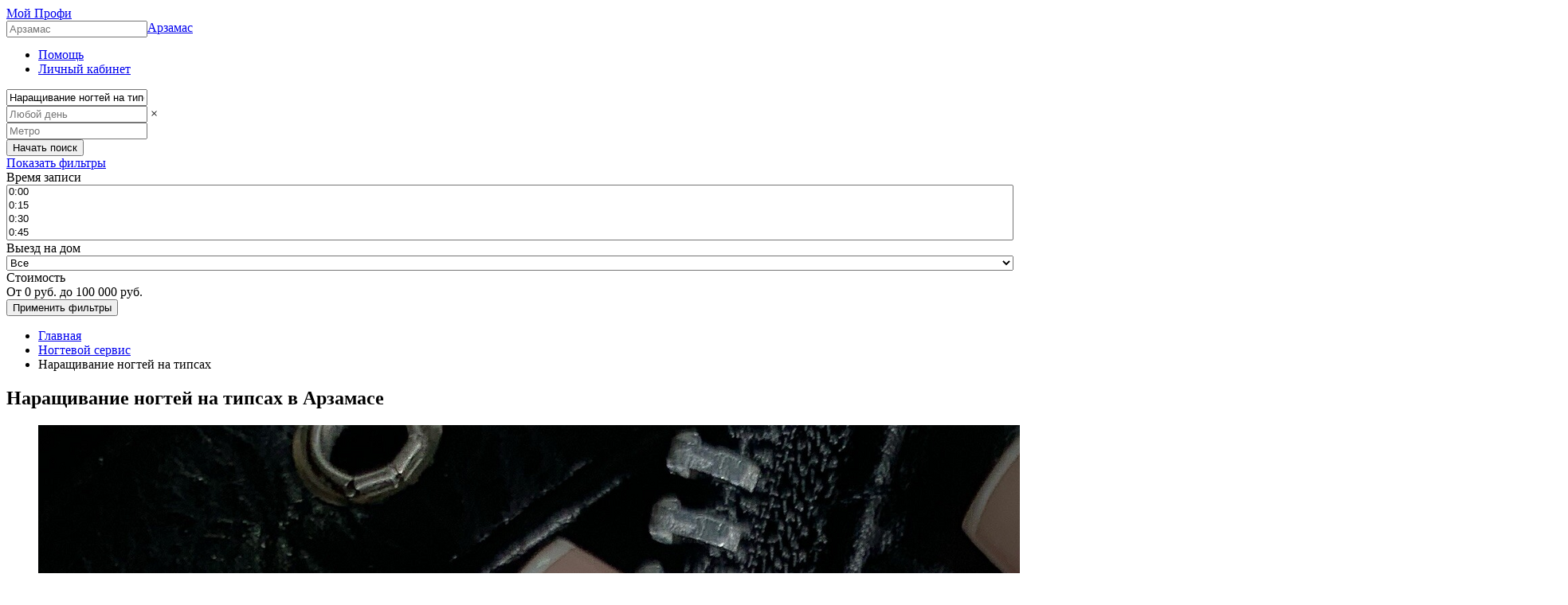

--- FILE ---
content_type: text/html; charset=utf-8
request_url: https://arzamas.moiprofi.ru/services/nogtevoy-servis/narashchivanie-nogtey-na-tipsah/
body_size: 38716
content:
<!DOCTYPE html>
<html>
  <head>
    <title>Наращивание ногтей на типсах в Арзамасе. 1 лучший мастер и салон красоты.</title>
    <meta charset="utf-8">
    <meta http-equiv="X-UA-Compatible" content="IE=edge">

    <link rel="apple-touch-icon" sizes="180x180" href="https://moiprofi.ru/apple-touch-icon.png">
<link rel="icon" type="image/png" href="https://moiprofi.ru/favicon-32x32.png" sizes="32x32">
<link rel="icon" type="image/png" href="https://moiprofi.ru/favicon-16x16.png" sizes="16x16">
<link rel="manifest" href="https://moiprofi.ru/manifest.json">
<link rel="mask-icon" href="https://moiprofi.ru/safari-pinned-tab.svg" color="#5bbad5">
<meta name="theme-color" content="#ffffff">


    <meta name="viewport" content="width=device-width, initial-scale=1">
    <meta name="HandheldFriendly" content="true">

    <meta name="google-site-verification" content="MW6LQo64Yay1RHrh6yFVhhymodsfFgHjIArsh7ByaJ0" />
    <meta name="description" content="Наращивание ногтей на типсах - полное описание услуги и запись. Каталог лучших мастеров и салонов красоты в Арзамасе. Цены, отзывы и адреса.">

    <meta property="og:url"           content="https://arzamas.moiprofi.ru/services/nogtevoy-servis/narashchivanie-nogtey-na-tipsah" />
<meta property="og:type"          content="website" />
<meta property="og:title"         content="Мой Профи" />
<meta property="og:description"   content="Мой Профи - скачать бесплатно мобильное приложение для планирования сеансов и продвижения мастеров красоты. Попробуйте бесплатно прямо сейчас!" />
<meta property="og:image"         content="" />


    <script>
  function getCookie(cname) {
    var name = cname + "=";
    var decodedCookie = decodeURIComponent(document.cookie);
    var ca = decodedCookie.split(';');
    for(var i = 0; i <ca.length; i++) {
      var c = ca[i];
      while (c.charAt(0) == ' ') {
        c = c.substring(1);
      }
      if (c.indexOf(name) == 0) {
        return c.substring(name.length, c.length);
      }
    }
    return "";
  }

  window.onerror = function(msg, url, line, col, error) {
    console.log(error);
    try {
      var now = new Date();
      var last = new Date(getCookie("js_tracker_last_request_time"));

      // 1.hour
      if((now - last) / (1000 * 60 * 60) > 1) { document.cookie = "js_tracker_counter=0"; }

      var tracker_counter = parseInt(getCookie('js_tracker_counter'));
      if (isNaN(tracker_counter) || tracker_counter < 10) {
        if(navigator) { var agent = navigator.userAgent; };
        if(error) { var stack = error.stack; };

        if(isNaN(tracker_counter)) { var tracker_counter = 0; }
        document.cookie = "js_tracker_counter=" + (tracker_counter + 1);
        document.cookie = "js_tracker_last_request_time=" + now;

        // AirbrakeJS
        if (typeof airbrake !== 'undefined') {
          var err = undefined;
          if ((error === undefined || error === null) && msg !== undefined && msg !== null) { err = new Error(msg) } else { err = error };
          var airbrake_params = { error: err }
          airbrake.notify(airbrake_params);
        };
      }

    } catch (e) { console.log("System error 🍄", e) };
  };
</script>

<script src="/airbrake-js.js?ver=1.1" type="text/javascript"></script>
<script>
  var airbrake = new Airbrake.Notifier({
    projectId: 1,
    projectKey: '48358d00c7f00464ede5f5c4b6a1a8c9',
    host: 'https://errbit.dev.moiprofi.com'
  });
  airbrake.addFilter(function(notice) {
    notice.context.component   = 'frontend_rails';
    notice.context.environment = 'cluster';
    notice.context.hostname    = 'web1';
    delete notice.context.history;
    delete notice.context.rootDirectory;
    notice.environment         = { mp_app_env: 'cluster' };
    notice.params              = {
      mobile: 'false'
    };
    notice.session             = {};
    return notice;
  });
</script>


    <link rel='stylesheet' media='all' href='/assets/marketplace.css?ver=72222784b2'>
    <script>
      var imgError = function(image) {
        image.onerror = "";
        image.style = 'display: none;'
        return true;
      }

      window.yandexMaps = {
        loaded: false,
        callbacks: [],
        ready: function(callback) {
          if(this.loaded) {
            callback();
          } else {
            this.callbacks.push(callback);
          }
        },
        init: function() {
          this.loaded = true;
          this.callbacks.forEach(function(item, i, arr) {
            item();
          });
        }
      }
    </script>
    
  </head>
<body class="categories
">









<script async src="https://api-maps.yandex.ru/2.1/?lang=ru_RU&onload=yandexMaps.init" type="text/javascript"></script>



<div class='js-slot-selector-modal'></div>

<div class="blur">

  <section class="header-main-data">

    <header>

      <div class="header-top">

        <div class="logo">
          <a class='js-go-to-main-link' href="/"><span>Мой Профи</span></a>
        </div>

        <a href="#" class="change-place">Арзамас</a>
        <div class="service-location header-place hidden" style="float:left;position:relative;">
          <input class='dark-placeholder' type="text" name="place-name" placeholder="Арзамас">
          <input type="hidden" name="place" value='arzamas'>
        </div>

        <ul>
          <li class="help"><a href="https://moiprofi.ru/faq-client/" title="Помощь">Помощь</a></li>
          <li class="personal"><a href="https://moiprofi.ru/customers/me/" title="Личный кабинет">Личный кабинет</a></li>
        </ul>

      </div>

      <aside class="header-promo-bar">

        <div class="service-filter">
          <form action="/" method="GET" name="search-form" class="js-search-form clearfix">
  <div class="service-name without-metro">
    <input type="text" name="query" placeholder="Услуга или специальность" value='Наращивание ногтей на типсах' data-source="[{&quot;id&quot;:559,&quot;slug&quot;:&quot;virtualnye-konsultatsii&quot;,&quot;query&quot;:&quot;Виртуальные консультации&quot;,&quot;web_search_landing_id&quot;:null,&quot;show_in_web_search_filter&quot;:false,&quot;min_service_price&quot;:null,&quot;max_service_price&quot;:null,&quot;is_root&quot;:true,&quot;is_prior&quot;:true},{&quot;id&quot;:45,&quot;slug&quot;:&quot;uhod-za-volosami&quot;,&quot;query&quot;:&quot;Уход за волосами&quot;,&quot;web_search_landing_id&quot;:559,&quot;show_in_web_search_filter&quot;:true,&quot;min_service_price&quot;:900,&quot;max_service_price&quot;:6000,&quot;is_root&quot;:false,&quot;is_prior&quot;:false,&quot;web_search_landing&quot;:{&quot;id&quot;:559,&quot;slug&quot;:&quot;virtualnye-konsultatsii&quot;}},{&quot;id&quot;:560,&quot;slug&quot;:&quot;uhod-za-nogtyami&quot;,&quot;query&quot;:&quot;Уход за ногтями&quot;,&quot;web_search_landing_id&quot;:559,&quot;show_in_web_search_filter&quot;:true,&quot;min_service_price&quot;:null,&quot;max_service_price&quot;:null,&quot;is_root&quot;:false,&quot;is_prior&quot;:false,&quot;web_search_landing&quot;:{&quot;id&quot;:559,&quot;slug&quot;:&quot;virtualnye-konsultatsii&quot;}},{&quot;id&quot;:561,&quot;slug&quot;:&quot;uhod-za-volosami1&quot;,&quot;query&quot;:&quot;Уход за волосами&quot;,&quot;web_search_landing_id&quot;:559,&quot;show_in_web_search_filter&quot;:true,&quot;min_service_price&quot;:null,&quot;max_service_price&quot;:null,&quot;is_root&quot;:false,&quot;is_prior&quot;:false,&quot;web_search_landing&quot;:{&quot;id&quot;:559,&quot;slug&quot;:&quot;virtualnye-konsultatsii&quot;}},{&quot;id&quot;:562,&quot;slug&quot;:&quot;uhod-za-kozhey&quot;,&quot;query&quot;:&quot;Уход за кожей&quot;,&quot;web_search_landing_id&quot;:559,&quot;show_in_web_search_filter&quot;:true,&quot;min_service_price&quot;:null,&quot;max_service_price&quot;:null,&quot;is_root&quot;:false,&quot;is_prior&quot;:false,&quot;web_search_landing&quot;:{&quot;id&quot;:559,&quot;slug&quot;:&quot;virtualnye-konsultatsii&quot;}},{&quot;id&quot;:563,&quot;slug&quot;:&quot;uhod-za-kozhey-litsa&quot;,&quot;query&quot;:&quot;Уход за кожей лица&quot;,&quot;web_search_landing_id&quot;:559,&quot;show_in_web_search_filter&quot;:true,&quot;min_service_price&quot;:null,&quot;max_service_price&quot;:null,&quot;is_root&quot;:false,&quot;is_prior&quot;:false,&quot;web_search_landing&quot;:{&quot;id&quot;:559,&quot;slug&quot;:&quot;virtualnye-konsultatsii&quot;}},{&quot;id&quot;:564,&quot;slug&quot;:&quot;uhod-za-kozhey-stop1&quot;,&quot;query&quot;:&quot;Уход за кожей стоп&quot;,&quot;web_search_landing_id&quot;:559,&quot;show_in_web_search_filter&quot;:true,&quot;min_service_price&quot;:null,&quot;max_service_price&quot;:null,&quot;is_root&quot;:false,&quot;is_prior&quot;:false,&quot;web_search_landing&quot;:{&quot;id&quot;:559,&quot;slug&quot;:&quot;virtualnye-konsultatsii&quot;}},{&quot;id&quot;:565,&quot;slug&quot;:&quot;uhod-za-kozhey-glaz&quot;,&quot;query&quot;:&quot;Уход за кожей глаз&quot;,&quot;web_search_landing_id&quot;:559,&quot;show_in_web_search_filter&quot;:true,&quot;min_service_price&quot;:null,&quot;max_service_price&quot;:null,&quot;is_root&quot;:false,&quot;is_prior&quot;:false,&quot;web_search_landing&quot;:{&quot;id&quot;:559,&quot;slug&quot;:&quot;virtualnye-konsultatsii&quot;}},{&quot;id&quot;:566,&quot;slug&quot;:&quot;uhod-za-telom&quot;,&quot;query&quot;:&quot;Уход за телом&quot;,&quot;web_search_landing_id&quot;:559,&quot;show_in_web_search_filter&quot;:true,&quot;min_service_price&quot;:null,&quot;max_service_price&quot;:null,&quot;is_root&quot;:false,&quot;is_prior&quot;:false,&quot;web_search_landing&quot;:{&quot;id&quot;:559,&quot;slug&quot;:&quot;virtualnye-konsultatsii&quot;}},{&quot;id&quot;:567,&quot;slug&quot;:&quot;uhod-za-rukami&quot;,&quot;query&quot;:&quot;Уход за руками&quot;,&quot;web_search_landing_id&quot;:559,&quot;show_in_web_search_filter&quot;:true,&quot;min_service_price&quot;:null,&quot;max_service_price&quot;:null,&quot;is_root&quot;:false,&quot;is_prior&quot;:false,&quot;web_search_landing&quot;:{&quot;id&quot;:559,&quot;slug&quot;:&quot;virtualnye-konsultatsii&quot;}},{&quot;id&quot;:568,&quot;slug&quot;:&quot;uhod-za-nogami&quot;,&quot;query&quot;:&quot;Уход за ногами&quot;,&quot;web_search_landing_id&quot;:559,&quot;show_in_web_search_filter&quot;:true,&quot;min_service_price&quot;:null,&quot;max_service_price&quot;:null,&quot;is_root&quot;:false,&quot;is_prior&quot;:false,&quot;web_search_landing&quot;:{&quot;id&quot;:559,&quot;slug&quot;:&quot;virtualnye-konsultatsii&quot;}},{&quot;id&quot;:569,&quot;slug&quot;:&quot;uhod-za-brovyami&quot;,&quot;query&quot;:&quot;Уход за бровями&quot;,&quot;web_search_landing_id&quot;:559,&quot;show_in_web_search_filter&quot;:true,&quot;min_service_price&quot;:null,&quot;max_service_price&quot;:null,&quot;is_root&quot;:false,&quot;is_prior&quot;:false,&quot;web_search_landing&quot;:{&quot;id&quot;:559,&quot;slug&quot;:&quot;virtualnye-konsultatsii&quot;}},{&quot;id&quot;:570,&quot;slug&quot;:&quot;uhod-posle-depilyatsii&quot;,&quot;query&quot;:&quot;Уход после депиляции&quot;,&quot;web_search_landing_id&quot;:559,&quot;show_in_web_search_filter&quot;:true,&quot;min_service_price&quot;:null,&quot;max_service_price&quot;:null,&quot;is_root&quot;:false,&quot;is_prior&quot;:false,&quot;web_search_landing&quot;:{&quot;id&quot;:559,&quot;slug&quot;:&quot;virtualnye-konsultatsii&quot;}},{&quot;id&quot;:571,&quot;slug&quot;:&quot;uhod-za-naroshchennymi-resnitsami&quot;,&quot;query&quot;:&quot;Уход за нарощенными ресницами&quot;,&quot;web_search_landing_id&quot;:559,&quot;show_in_web_search_filter&quot;:true,&quot;min_service_price&quot;:null,&quot;max_service_price&quot;:null,&quot;is_root&quot;:false,&quot;is_prior&quot;:false,&quot;web_search_landing&quot;:{&quot;id&quot;:559,&quot;slug&quot;:&quot;virtualnye-konsultatsii&quot;}},{&quot;id&quot;:572,&quot;slug&quot;:&quot;obuchenie-makiyazhu&quot;,&quot;query&quot;:&quot;Обучение макияжу&quot;,&quot;web_search_landing_id&quot;:559,&quot;show_in_web_search_filter&quot;:true,&quot;min_service_price&quot;:null,&quot;max_service_price&quot;:null,&quot;is_root&quot;:false,&quot;is_prior&quot;:false,&quot;web_search_landing&quot;:{&quot;id&quot;:559,&quot;slug&quot;:&quot;virtualnye-konsultatsii&quot;}},{&quot;id&quot;:573,&quot;slug&quot;:&quot;obuchenie-permanentnomu-makiyazhu&quot;,&quot;query&quot;:&quot;Обучение перманентному макияжу&quot;,&quot;web_search_landing_id&quot;:559,&quot;show_in_web_search_filter&quot;:true,&quot;min_service_price&quot;:null,&quot;max_service_price&quot;:null,&quot;is_root&quot;:false,&quot;is_prior&quot;:false,&quot;web_search_landing&quot;:{&quot;id&quot;:559,&quot;slug&quot;:&quot;virtualnye-konsultatsii&quot;}},{&quot;id&quot;:574,&quot;slug&quot;:&quot;obuchenie-tatuazhu&quot;,&quot;query&quot;:&quot;Обучение татуажу&quot;,&quot;web_search_landing_id&quot;:559,&quot;show_in_web_search_filter&quot;:true,&quot;min_service_price&quot;:null,&quot;max_service_price&quot;:null,&quot;is_root&quot;:false,&quot;is_prior&quot;:false,&quot;web_search_landing&quot;:{&quot;id&quot;:559,&quot;slug&quot;:&quot;virtualnye-konsultatsii&quot;}},{&quot;id&quot;:575,&quot;slug&quot;:&quot;obuchenie-narashchivaniyu-resnits&quot;,&quot;query&quot;:&quot;Обучение наращиванию ресниц&quot;,&quot;web_search_landing_id&quot;:559,&quot;show_in_web_search_filter&quot;:true,&quot;min_service_price&quot;:null,&quot;max_service_price&quot;:null,&quot;is_root&quot;:false,&quot;is_prior&quot;:false,&quot;web_search_landing&quot;:{&quot;id&quot;:559,&quot;slug&quot;:&quot;virtualnye-konsultatsii&quot;}},{&quot;id&quot;:576,&quot;slug&quot;:&quot;obuchenie-korrektsii-brovey&quot;,&quot;query&quot;:&quot;Обучение коррекции бровей&quot;,&quot;web_search_landing_id&quot;:559,&quot;show_in_web_search_filter&quot;:true,&quot;min_service_price&quot;:null,&quot;max_service_price&quot;:null,&quot;is_root&quot;:false,&quot;is_prior&quot;:false,&quot;web_search_landing&quot;:{&quot;id&quot;:559,&quot;slug&quot;:&quot;virtualnye-konsultatsii&quot;}},{&quot;id&quot;:577,&quot;slug&quot;:&quot;obuchenie-manikyuru&quot;,&quot;query&quot;:&quot;Обучение маникюру&quot;,&quot;web_search_landing_id&quot;:559,&quot;show_in_web_search_filter&quot;:true,&quot;min_service_price&quot;:null,&quot;max_service_price&quot;:null,&quot;is_root&quot;:false,&quot;is_prior&quot;:false,&quot;web_search_landing&quot;:{&quot;id&quot;:559,&quot;slug&quot;:&quot;virtualnye-konsultatsii&quot;}},{&quot;id&quot;:578,&quot;slug&quot;:&quot;obuchenie-pokrytie-gel-lakom&quot;,&quot;query&quot;:&quot;Обучение покрытие гель лаком&quot;,&quot;web_search_landing_id&quot;:559,&quot;show_in_web_search_filter&quot;:true,&quot;min_service_price&quot;:null,&quot;max_service_price&quot;:null,&quot;is_root&quot;:false,&quot;is_prior&quot;:false,&quot;web_search_landing&quot;:{&quot;id&quot;:559,&quot;slug&quot;:&quot;virtualnye-konsultatsii&quot;}},{&quot;id&quot;:579,&quot;slug&quot;:&quot;obuchenie-pedikyuru&quot;,&quot;query&quot;:&quot;Обучение педикюру&quot;,&quot;web_search_landing_id&quot;:559,&quot;show_in_web_search_filter&quot;:true,&quot;min_service_price&quot;:null,&quot;max_service_price&quot;:null,&quot;is_root&quot;:false,&quot;is_prior&quot;:false,&quot;web_search_landing&quot;:{&quot;id&quot;:559,&quot;slug&quot;:&quot;virtualnye-konsultatsii&quot;}},{&quot;id&quot;:580,&quot;slug&quot;:&quot;obuchenie-shugaringu&quot;,&quot;query&quot;:&quot;Обучение шугарингу&quot;,&quot;web_search_landing_id&quot;:559,&quot;show_in_web_search_filter&quot;:true,&quot;min_service_price&quot;:null,&quot;max_service_price&quot;:null,&quot;is_root&quot;:false,&quot;is_prior&quot;:false,&quot;web_search_landing&quot;:{&quot;id&quot;:559,&quot;slug&quot;:&quot;virtualnye-konsultatsii&quot;}},{&quot;id&quot;:581,&quot;slug&quot;:&quot;obuchenie-voskovoy-depilyatsii&quot;,&quot;query&quot;:&quot;Обучение восковой депиляции&quot;,&quot;web_search_landing_id&quot;:559,&quot;show_in_web_search_filter&quot;:true,&quot;min_service_price&quot;:null,&quot;max_service_price&quot;:null,&quot;is_root&quot;:false,&quot;is_prior&quot;:false,&quot;web_search_landing&quot;:{&quot;id&quot;:559,&quot;slug&quot;:&quot;virtualnye-konsultatsii&quot;}},{&quot;id&quot;:582,&quot;slug&quot;:&quot;obuchenie-lazernoy-epilyatsii&quot;,&quot;query&quot;:&quot;Обучение лазерной эпиляции&quot;,&quot;web_search_landing_id&quot;:559,&quot;show_in_web_search_filter&quot;:true,&quot;min_service_price&quot;:null,&quot;max_service_price&quot;:null,&quot;is_root&quot;:false,&quot;is_prior&quot;:false,&quot;web_search_landing&quot;:{&quot;id&quot;:559,&quot;slug&quot;:&quot;virtualnye-konsultatsii&quot;}},{&quot;id&quot;:583,&quot;slug&quot;:&quot;obuchenie-elektroepilyatsii&quot;,&quot;query&quot;:&quot;Обучение электроэпиляции&quot;,&quot;web_search_landing_id&quot;:559,&quot;show_in_web_search_filter&quot;:true,&quot;min_service_price&quot;:null,&quot;max_service_price&quot;:null,&quot;is_root&quot;:false,&quot;is_prior&quot;:false,&quot;web_search_landing&quot;:{&quot;id&quot;:559,&quot;slug&quot;:&quot;virtualnye-konsultatsii&quot;}},{&quot;id&quot;:584,&quot;slug&quot;:&quot;obuchenie-massazhu&quot;,&quot;query&quot;:&quot;Обучение массажу&quot;,&quot;web_search_landing_id&quot;:559,&quot;show_in_web_search_filter&quot;:true,&quot;min_service_price&quot;:null,&quot;max_service_price&quot;:null,&quot;is_root&quot;:false,&quot;is_prior&quot;:false,&quot;web_search_landing&quot;:{&quot;id&quot;:559,&quot;slug&quot;:&quot;virtualnye-konsultatsii&quot;}},{&quot;id&quot;:585,&quot;slug&quot;:&quot;obuchenie-antitsellyulitnomu-massazhu&quot;,&quot;query&quot;:&quot;Обучение антицеллюлитному массажу&quot;,&quot;web_search_landing_id&quot;:559,&quot;show_in_web_search_filter&quot;:true,&quot;min_service_price&quot;:null,&quot;max_service_price&quot;:null,&quot;is_root&quot;:false,&quot;is_prior&quot;:false,&quot;web_search_landing&quot;:{&quot;id&quot;:559,&quot;slug&quot;:&quot;virtualnye-konsultatsii&quot;}},{&quot;id&quot;:586,&quot;slug&quot;:&quot;manikyur-v-domashnih-usloviyah&quot;,&quot;query&quot;:&quot;Маникюр в домашних условиях&quot;,&quot;web_search_landing_id&quot;:559,&quot;show_in_web_search_filter&quot;:true,&quot;min_service_price&quot;:null,&quot;max_service_price&quot;:null,&quot;is_root&quot;:false,&quot;is_prior&quot;:false,&quot;web_search_landing&quot;:{&quot;id&quot;:559,&quot;slug&quot;:&quot;virtualnye-konsultatsii&quot;}},{&quot;id&quot;:587,&quot;slug&quot;:&quot;narashchivanie-nogtey-v-domashnih-usloviyah&quot;,&quot;query&quot;:&quot;Наращивание ногтей в домашних условиях&quot;,&quot;web_search_landing_id&quot;:559,&quot;show_in_web_search_filter&quot;:true,&quot;min_service_price&quot;:null,&quot;max_service_price&quot;:null,&quot;is_root&quot;:false,&quot;is_prior&quot;:false,&quot;web_search_landing&quot;:{&quot;id&quot;:559,&quot;slug&quot;:&quot;virtualnye-konsultatsii&quot;}},{&quot;id&quot;:588,&quot;slug&quot;:&quot;snyatie-gel-laka-v-domashnih-usloviyah&quot;,&quot;query&quot;:&quot;Снятие гель лака в домашних условиях&quot;,&quot;web_search_landing_id&quot;:559,&quot;show_in_web_search_filter&quot;:true,&quot;min_service_price&quot;:null,&quot;max_service_price&quot;:null,&quot;is_root&quot;:false,&quot;is_prior&quot;:false,&quot;web_search_landing&quot;:{&quot;id&quot;:559,&quot;slug&quot;:&quot;virtualnye-konsultatsii&quot;}},{&quot;id&quot;:589,&quot;slug&quot;:&quot;pedikyur-v-domashnih-usloviyah&quot;,&quot;query&quot;:&quot;Педикюр в домашних условиях&quot;,&quot;web_search_landing_id&quot;:559,&quot;show_in_web_search_filter&quot;:true,&quot;min_service_price&quot;:null,&quot;max_service_price&quot;:null,&quot;is_root&quot;:false,&quot;is_prior&quot;:false,&quot;web_search_landing&quot;:{&quot;id&quot;:559,&quot;slug&quot;:&quot;virtualnye-konsultatsii&quot;}},{&quot;id&quot;:590,&quot;slug&quot;:&quot;snyatie-resnits-v-domashnih-usloviyah&quot;,&quot;query&quot;:&quot;Снятие ресниц в домашних условиях&quot;,&quot;web_search_landing_id&quot;:559,&quot;show_in_web_search_filter&quot;:true,&quot;min_service_price&quot;:null,&quot;max_service_price&quot;:null,&quot;is_root&quot;:false,&quot;is_prior&quot;:false,&quot;web_search_landing&quot;:{&quot;id&quot;:559,&quot;slug&quot;:&quot;virtualnye-konsultatsii&quot;}},{&quot;id&quot;:591,&quot;slug&quot;:&quot;chistka-litsa-v-domashnih-usloviyah&quot;,&quot;query&quot;:&quot;Чистка лица в домашних условиях&quot;,&quot;web_search_landing_id&quot;:559,&quot;show_in_web_search_filter&quot;:true,&quot;min_service_price&quot;:null,&quot;max_service_price&quot;:null,&quot;is_root&quot;:false,&quot;is_prior&quot;:false,&quot;web_search_landing&quot;:{&quot;id&quot;:559,&quot;slug&quot;:&quot;virtualnye-konsultatsii&quot;}},{&quot;id&quot;:592,&quot;slug&quot;:&quot;korrektsiya-brovey-v-domashnih-usloviyah&quot;,&quot;query&quot;:&quot;Коррекция бровей в домашних условиях&quot;,&quot;web_search_landing_id&quot;:559,&quot;show_in_web_search_filter&quot;:true,&quot;min_service_price&quot;:null,&quot;max_service_price&quot;:null,&quot;is_root&quot;:false,&quot;is_prior&quot;:false,&quot;web_search_landing&quot;:{&quot;id&quot;:559,&quot;slug&quot;:&quot;virtualnye-konsultatsii&quot;}},{&quot;id&quot;:593,&quot;slug&quot;:&quot;okrashivanie-brovey-v-domashnih-usloviyah&quot;,&quot;query&quot;:&quot;Окрашивание бровей в домашних условиях&quot;,&quot;web_search_landing_id&quot;:559,&quot;show_in_web_search_filter&quot;:true,&quot;min_service_price&quot;:null,&quot;max_service_price&quot;:null,&quot;is_root&quot;:false,&quot;is_prior&quot;:false,&quot;web_search_landing&quot;:{&quot;id&quot;:559,&quot;slug&quot;:&quot;virtualnye-konsultatsii&quot;}},{&quot;id&quot;:594,&quot;slug&quot;:&quot;okrashivanie-volos-v-domashnih-usloviyah&quot;,&quot;query&quot;:&quot;Окрашивание волос в домашних условиях&quot;,&quot;web_search_landing_id&quot;:559,&quot;show_in_web_search_filter&quot;:true,&quot;min_service_price&quot;:null,&quot;max_service_price&quot;:null,&quot;is_root&quot;:false,&quot;is_prior&quot;:false,&quot;web_search_landing&quot;:{&quot;id&quot;:559,&quot;slug&quot;:&quot;virtualnye-konsultatsii&quot;}},{&quot;id&quot;:595,&quot;slug&quot;:&quot;melirovanie-volos-v-domashnih-usloviyah&quot;,&quot;query&quot;:&quot;Мелирование волос в домашних условиях&quot;,&quot;web_search_landing_id&quot;:559,&quot;show_in_web_search_filter&quot;:true,&quot;min_service_price&quot;:null,&quot;max_service_price&quot;:null,&quot;is_root&quot;:false,&quot;is_prior&quot;:false,&quot;web_search_landing&quot;:{&quot;id&quot;:559,&quot;slug&quot;:&quot;virtualnye-konsultatsii&quot;}},{&quot;id&quot;:596,&quot;slug&quot;:&quot;vypryamlenie-volos-v-domashnih-usloviyah&quot;,&quot;query&quot;:&quot;Выпрямление волос в домашних условиях&quot;,&quot;web_search_landing_id&quot;:559,&quot;show_in_web_search_filter&quot;:true,&quot;min_service_price&quot;:null,&quot;max_service_price&quot;:null,&quot;is_root&quot;:false,&quot;is_prior&quot;:false,&quot;web_search_landing&quot;:{&quot;id&quot;:559,&quot;slug&quot;:&quot;virtualnye-konsultatsii&quot;}},{&quot;id&quot;:597,&quot;slug&quot;:&quot;depilyatsiya-v-domashnih-usloviyah&quot;,&quot;query&quot;:&quot;Депиляция в домашних условиях&quot;,&quot;web_search_landing_id&quot;:559,&quot;show_in_web_search_filter&quot;:true,&quot;min_service_price&quot;:null,&quot;max_service_price&quot;:null,&quot;is_root&quot;:false,&quot;is_prior&quot;:false,&quot;web_search_landing&quot;:{&quot;id&quot;:559,&quot;slug&quot;:&quot;virtualnye-konsultatsii&quot;}},{&quot;id&quot;:598,&quot;slug&quot;:&quot;kak-izbavitsya-ot-vrosshih-volos-v-domashnih-usloviyah&quot;,&quot;query&quot;:&quot;Как избавиться от вросших волос в домашних условиях&quot;,&quot;web_search_landing_id&quot;:559,&quot;show_in_web_search_filter&quot;:true,&quot;min_service_price&quot;:null,&quot;max_service_price&quot;:null,&quot;is_root&quot;:false,&quot;is_prior&quot;:false,&quot;web_search_landing&quot;:{&quot;id&quot;:559,&quot;slug&quot;:&quot;virtualnye-konsultatsii&quot;}},{&quot;id&quot;:599,&quot;slug&quot;:&quot;master-klass-po-manikyuru&quot;,&quot;query&quot;:&quot;Мастер класс по маникюру&quot;,&quot;web_search_landing_id&quot;:559,&quot;show_in_web_search_filter&quot;:true,&quot;min_service_price&quot;:null,&quot;max_service_price&quot;:null,&quot;is_root&quot;:false,&quot;is_prior&quot;:false,&quot;web_search_landing&quot;:{&quot;id&quot;:559,&quot;slug&quot;:&quot;virtualnye-konsultatsii&quot;}},{&quot;id&quot;:600,&quot;slug&quot;:&quot;master-klass-po-dizaynu-nogtey&quot;,&quot;query&quot;:&quot;Мастер класс по дизайну ногтей&quot;,&quot;web_search_landing_id&quot;:559,&quot;show_in_web_search_filter&quot;:true,&quot;min_service_price&quot;:null,&quot;max_service_price&quot;:null,&quot;is_root&quot;:false,&quot;is_prior&quot;:false,&quot;web_search_landing&quot;:{&quot;id&quot;:559,&quot;slug&quot;:&quot;virtualnye-konsultatsii&quot;}},{&quot;id&quot;:601,&quot;slug&quot;:&quot;master-klass-po-narashchivaniyu-nogtey&quot;,&quot;query&quot;:&quot;Мастер класс по наращиванию ногтей&quot;,&quot;web_search_landing_id&quot;:559,&quot;show_in_web_search_filter&quot;:true,&quot;min_service_price&quot;:null,&quot;max_service_price&quot;:null,&quot;is_root&quot;:false,&quot;is_prior&quot;:false,&quot;web_search_landing&quot;:{&quot;id&quot;:559,&quot;slug&quot;:&quot;virtualnye-konsultatsii&quot;}},{&quot;id&quot;:602,&quot;slug&quot;:&quot;master-klass-po-shugaringu&quot;,&quot;query&quot;:&quot;Мастер класс по шугарингу&quot;,&quot;web_search_landing_id&quot;:559,&quot;show_in_web_search_filter&quot;:true,&quot;min_service_price&quot;:null,&quot;max_service_price&quot;:null,&quot;is_root&quot;:false,&quot;is_prior&quot;:false,&quot;web_search_landing&quot;:{&quot;id&quot;:559,&quot;slug&quot;:&quot;virtualnye-konsultatsii&quot;}},{&quot;id&quot;:603,&quot;slug&quot;:&quot;master-klass-po-narashchivaniyu-resnits&quot;,&quot;query&quot;:&quot;Мастер класс по наращиванию ресниц&quot;,&quot;web_search_landing_id&quot;:559,&quot;show_in_web_search_filter&quot;:true,&quot;min_service_price&quot;:null,&quot;max_service_price&quot;:null,&quot;is_root&quot;:false,&quot;is_prior&quot;:false,&quot;web_search_landing&quot;:{&quot;id&quot;:559,&quot;slug&quot;:&quot;virtualnye-konsultatsii&quot;}},{&quot;id&quot;:604,&quot;slug&quot;:&quot;konsultatsii-po-produktu&quot;,&quot;query&quot;:&quot;Консультации по продукту&quot;,&quot;web_search_landing_id&quot;:559,&quot;show_in_web_search_filter&quot;:true,&quot;min_service_price&quot;:null,&quot;max_service_price&quot;:null,&quot;is_root&quot;:false,&quot;is_prior&quot;:false,&quot;web_search_landing&quot;:{&quot;id&quot;:559,&quot;slug&quot;:&quot;virtualnye-konsultatsii&quot;}},{&quot;id&quot;:605,&quot;slug&quot;:&quot;individualnaya-konsultatsiya&quot;,&quot;query&quot;:&quot;Индивидуальная консультация&quot;,&quot;web_search_landing_id&quot;:559,&quot;show_in_web_search_filter&quot;:true,&quot;min_service_price&quot;:null,&quot;max_service_price&quot;:null,&quot;is_root&quot;:false,&quot;is_prior&quot;:false,&quot;web_search_landing&quot;:{&quot;id&quot;:559,&quot;slug&quot;:&quot;virtualnye-konsultatsii&quot;}},{&quot;id&quot;:645,&quot;slug&quot;:&quot;uhod&quot;,&quot;query&quot;:&quot;Уход&quot;,&quot;web_search_landing_id&quot;:559,&quot;show_in_web_search_filter&quot;:true,&quot;min_service_price&quot;:null,&quot;max_service_price&quot;:null,&quot;is_root&quot;:false,&quot;is_prior&quot;:false,&quot;web_search_landing&quot;:{&quot;id&quot;:559,&quot;slug&quot;:&quot;virtualnye-konsultatsii&quot;}},{&quot;id&quot;:646,&quot;slug&quot;:&quot;obuchenie&quot;,&quot;query&quot;:&quot;Обучение&quot;,&quot;web_search_landing_id&quot;:559,&quot;show_in_web_search_filter&quot;:true,&quot;min_service_price&quot;:null,&quot;max_service_price&quot;:null,&quot;is_root&quot;:false,&quot;is_prior&quot;:false,&quot;web_search_landing&quot;:{&quot;id&quot;:559,&quot;slug&quot;:&quot;virtualnye-konsultatsii&quot;}},{&quot;id&quot;:647,&quot;slug&quot;:&quot;domashnie-usloviya&quot;,&quot;query&quot;:&quot;Домашние условия&quot;,&quot;web_search_landing_id&quot;:559,&quot;show_in_web_search_filter&quot;:true,&quot;min_service_price&quot;:null,&quot;max_service_price&quot;:null,&quot;is_root&quot;:false,&quot;is_prior&quot;:false,&quot;web_search_landing&quot;:{&quot;id&quot;:559,&quot;slug&quot;:&quot;virtualnye-konsultatsii&quot;}},{&quot;id&quot;:648,&quot;slug&quot;:&quot;master-klass&quot;,&quot;query&quot;:&quot;Мастер класс&quot;,&quot;web_search_landing_id&quot;:559,&quot;show_in_web_search_filter&quot;:true,&quot;min_service_price&quot;:null,&quot;max_service_price&quot;:null,&quot;is_root&quot;:false,&quot;is_prior&quot;:false,&quot;web_search_landing&quot;:{&quot;id&quot;:559,&quot;slug&quot;:&quot;virtualnye-konsultatsii&quot;}},{&quot;id&quot;:649,&quot;slug&quot;:&quot;prochie-konsultatsii&quot;,&quot;query&quot;:&quot;Прочие консультации&quot;,&quot;web_search_landing_id&quot;:559,&quot;show_in_web_search_filter&quot;:true,&quot;min_service_price&quot;:null,&quot;max_service_price&quot;:null,&quot;is_root&quot;:false,&quot;is_prior&quot;:false,&quot;web_search_landing&quot;:{&quot;id&quot;:559,&quot;slug&quot;:&quot;virtualnye-konsultatsii&quot;}},{&quot;id&quot;:1,&quot;slug&quot;:&quot;nogtevoy-servis&quot;,&quot;query&quot;:&quot;Ногтевой сервис&quot;,&quot;web_search_landing_id&quot;:null,&quot;show_in_web_search_filter&quot;:true,&quot;min_service_price&quot;:100,&quot;max_service_price&quot;:3700,&quot;is_root&quot;:true,&quot;is_prior&quot;:false},{&quot;id&quot;:2,&quot;slug&quot;:&quot;apparatnyy-manikyur&quot;,&quot;query&quot;:&quot;Аппаратный маникюр&quot;,&quot;web_search_landing_id&quot;:1,&quot;show_in_web_search_filter&quot;:true,&quot;min_service_price&quot;:100,&quot;max_service_price&quot;:1300,&quot;is_root&quot;:false,&quot;is_prior&quot;:false,&quot;web_search_landing&quot;:{&quot;id&quot;:1,&quot;slug&quot;:&quot;nogtevoy-servis&quot;}},{&quot;id&quot;:3,&quot;slug&quot;:&quot;pokrytie-shellak-shellac&quot;,&quot;query&quot;:&quot;Покрытие шеллак (Shellac)&quot;,&quot;web_search_landing_id&quot;:1,&quot;show_in_web_search_filter&quot;:true,&quot;min_service_price&quot;:200,&quot;max_service_price&quot;:1300,&quot;is_root&quot;:false,&quot;is_prior&quot;:false,&quot;web_search_landing&quot;:{&quot;id&quot;:1,&quot;slug&quot;:&quot;nogtevoy-servis&quot;}},{&quot;id&quot;:4,&quot;slug&quot;:&quot;spa-manikyur&quot;,&quot;query&quot;:&quot;SPA-маникюр&quot;,&quot;web_search_landing_id&quot;:1,&quot;show_in_web_search_filter&quot;:true,&quot;min_service_price&quot;:200,&quot;max_service_price&quot;:1300,&quot;is_root&quot;:false,&quot;is_prior&quot;:false,&quot;web_search_landing&quot;:{&quot;id&quot;:1,&quot;slug&quot;:&quot;nogtevoy-servis&quot;}},{&quot;id&quot;:6,&quot;slug&quot;:&quot;evropeyskiy-manikyur&quot;,&quot;query&quot;:&quot;Европейский маникюр&quot;,&quot;web_search_landing_id&quot;:1,&quot;show_in_web_search_filter&quot;:true,&quot;min_service_price&quot;:200,&quot;max_service_price&quot;:900,&quot;is_root&quot;:false,&quot;is_prior&quot;:false,&quot;web_search_landing&quot;:{&quot;id&quot;:1,&quot;slug&quot;:&quot;nogtevoy-servis&quot;}},{&quot;id&quot;:7,&quot;slug&quot;:&quot;manikyur-klassicheskiy&quot;,&quot;query&quot;:&quot;Маникюр классический&quot;,&quot;web_search_landing_id&quot;:1,&quot;show_in_web_search_filter&quot;:true,&quot;min_service_price&quot;:150,&quot;max_service_price&quot;:2300,&quot;is_root&quot;:false,&quot;is_prior&quot;:false,&quot;web_search_landing&quot;:{&quot;id&quot;:1,&quot;slug&quot;:&quot;nogtevoy-servis&quot;}},{&quot;id&quot;:8,&quot;slug&quot;:&quot;muzhskoy-manikyur&quot;,&quot;query&quot;:&quot;Мужской маникюр&quot;,&quot;web_search_landing_id&quot;:1,&quot;show_in_web_search_filter&quot;:true,&quot;min_service_price&quot;:300,&quot;max_service_price&quot;:1300,&quot;is_root&quot;:false,&quot;is_prior&quot;:false,&quot;web_search_landing&quot;:{&quot;id&quot;:1,&quot;slug&quot;:&quot;nogtevoy-servis&quot;}},{&quot;id&quot;:9,&quot;slug&quot;:&quot;narashchivanie-i-pokrytie-nogtey&quot;,&quot;query&quot;:&quot;Наращивание и покрытие ногтей&quot;,&quot;web_search_landing_id&quot;:1,&quot;show_in_web_search_filter&quot;:false,&quot;min_service_price&quot;:null,&quot;max_service_price&quot;:null,&quot;is_root&quot;:false,&quot;is_prior&quot;:false,&quot;web_search_landing&quot;:{&quot;id&quot;:1,&quot;slug&quot;:&quot;nogtevoy-servis&quot;}},{&quot;id&quot;:10,&quot;slug&quot;:&quot;parafinoterapiya&quot;,&quot;query&quot;:&quot;Парафинотерапия&quot;,&quot;web_search_landing_id&quot;:1,&quot;show_in_web_search_filter&quot;:true,&quot;min_service_price&quot;:200,&quot;max_service_price&quot;:2000,&quot;is_root&quot;:false,&quot;is_prior&quot;:false,&quot;web_search_landing&quot;:{&quot;id&quot;:1,&quot;slug&quot;:&quot;nogtevoy-servis&quot;}},{&quot;id&quot;:11,&quot;slug&quot;:&quot;narashchivanie-nogtey-gelem&quot;,&quot;query&quot;:&quot;Наращивание ногтей гелем&quot;,&quot;web_search_landing_id&quot;:1,&quot;show_in_web_search_filter&quot;:true,&quot;min_service_price&quot;:100,&quot;max_service_price&quot;:3100,&quot;is_root&quot;:false,&quot;is_prior&quot;:false,&quot;web_search_landing&quot;:{&quot;id&quot;:1,&quot;slug&quot;:&quot;nogtevoy-servis&quot;}},{&quot;id&quot;:12,&quot;slug&quot;:&quot;frantsuzskiy-manikyur&quot;,&quot;query&quot;:&quot;Французский маникюр&quot;,&quot;web_search_landing_id&quot;:1,&quot;show_in_web_search_filter&quot;:true,&quot;min_service_price&quot;:200,&quot;max_service_price&quot;:2500,&quot;is_root&quot;:false,&quot;is_prior&quot;:false,&quot;web_search_landing&quot;:{&quot;id&quot;:1,&quot;slug&quot;:&quot;nogtevoy-servis&quot;}},{&quot;id&quot;:13,&quot;slug&quot;:&quot;yaponskiy-manikyur&quot;,&quot;query&quot;:&quot;Японский маникюр&quot;,&quot;web_search_landing_id&quot;:1,&quot;show_in_web_search_filter&quot;:true,&quot;min_service_price&quot;:500,&quot;max_service_price&quot;:1500,&quot;is_root&quot;:false,&quot;is_prior&quot;:false,&quot;web_search_landing&quot;:{&quot;id&quot;:1,&quot;slug&quot;:&quot;nogtevoy-servis&quot;}},{&quot;id&quot;:14,&quot;slug&quot;:&quot;korrektsiya-nogtey&quot;,&quot;query&quot;:&quot;Коррекция ногтей&quot;,&quot;web_search_landing_id&quot;:1,&quot;show_in_web_search_filter&quot;:true,&quot;min_service_price&quot;:100,&quot;max_service_price&quot;:2700,&quot;is_root&quot;:false,&quot;is_prior&quot;:false,&quot;web_search_landing&quot;:{&quot;id&quot;:1,&quot;slug&quot;:&quot;nogtevoy-servis&quot;}},{&quot;id&quot;:15,&quot;slug&quot;:&quot;detskiy-manikyur&quot;,&quot;query&quot;:&quot;Детский маникюр&quot;,&quot;web_search_landing_id&quot;:1,&quot;show_in_web_search_filter&quot;:true,&quot;min_service_price&quot;:100,&quot;max_service_price&quot;:700,&quot;is_root&quot;:false,&quot;is_prior&quot;:false,&quot;web_search_landing&quot;:{&quot;id&quot;:1,&quot;slug&quot;:&quot;nogtevoy-servis&quot;}},{&quot;id&quot;:16,&quot;slug&quot;:&quot;pokrytie-vinylux&quot;,&quot;query&quot;:&quot;Покрытие Vinylux&quot;,&quot;web_search_landing_id&quot;:1,&quot;show_in_web_search_filter&quot;:true,&quot;min_service_price&quot;:200,&quot;max_service_price&quot;:500,&quot;is_root&quot;:false,&quot;is_prior&quot;:false,&quot;web_search_landing&quot;:{&quot;id&quot;:1,&quot;slug&quot;:&quot;nogtevoy-servis&quot;}},{&quot;id&quot;:17,&quot;slug&quot;:&quot;lunnyy-manikyur&quot;,&quot;query&quot;:&quot;Лунный маникюр&quot;,&quot;web_search_landing_id&quot;:1,&quot;show_in_web_search_filter&quot;:true,&quot;min_service_price&quot;:500,&quot;max_service_price&quot;:1600,&quot;is_root&quot;:false,&quot;is_prior&quot;:false,&quot;web_search_landing&quot;:{&quot;id&quot;:1,&quot;slug&quot;:&quot;nogtevoy-servis&quot;}},{&quot;id&quot;:18,&quot;slug&quot;:&quot;kombinirovannyy-manikyur&quot;,&quot;query&quot;:&quot;Комбинированный маникюр&quot;,&quot;web_search_landing_id&quot;:1,&quot;show_in_web_search_filter&quot;:true,&quot;min_service_price&quot;:200,&quot;max_service_price&quot;:2000,&quot;is_root&quot;:false,&quot;is_prior&quot;:false,&quot;web_search_landing&quot;:{&quot;id&quot;:1,&quot;slug&quot;:&quot;nogtevoy-servis&quot;}},{&quot;id&quot;:19,&quot;slug&quot;:&quot;brazilskiy-manikyur&quot;,&quot;query&quot;:&quot;Бразильский маникюр&quot;,&quot;web_search_landing_id&quot;:1,&quot;show_in_web_search_filter&quot;:true,&quot;min_service_price&quot;:300,&quot;max_service_price&quot;:1500,&quot;is_root&quot;:false,&quot;is_prior&quot;:false,&quot;web_search_landing&quot;:{&quot;id&quot;:1,&quot;slug&quot;:&quot;nogtevoy-servis&quot;}},{&quot;id&quot;:50,&quot;slug&quot;:&quot;laminirovanie-nogtey&quot;,&quot;query&quot;:&quot;Ламинирование ногтей&quot;,&quot;web_search_landing_id&quot;:1,&quot;show_in_web_search_filter&quot;:true,&quot;min_service_price&quot;:400,&quot;max_service_price&quot;:1200,&quot;is_root&quot;:false,&quot;is_prior&quot;:false,&quot;web_search_landing&quot;:{&quot;id&quot;:1,&quot;slug&quot;:&quot;nogtevoy-servis&quot;}},{&quot;id&quot;:171,&quot;slug&quot;:&quot;apparatnyy-pedikyur&quot;,&quot;query&quot;:&quot;Аппаратный педикюр&quot;,&quot;web_search_landing_id&quot;:1,&quot;show_in_web_search_filter&quot;:true,&quot;min_service_price&quot;:null,&quot;max_service_price&quot;:null,&quot;is_root&quot;:false,&quot;is_prior&quot;:false,&quot;web_search_landing&quot;:{&quot;id&quot;:1,&quot;slug&quot;:&quot;nogtevoy-servis&quot;}},{&quot;id&quot;:172,&quot;slug&quot;:&quot;goryachiy-manikyur&quot;,&quot;query&quot;:&quot;Горячий маникюр&quot;,&quot;web_search_landing_id&quot;:1,&quot;show_in_web_search_filter&quot;:true,&quot;min_service_price&quot;:250,&quot;max_service_price&quot;:1300,&quot;is_root&quot;:false,&quot;is_prior&quot;:false,&quot;web_search_landing&quot;:{&quot;id&quot;:1,&quot;slug&quot;:&quot;nogtevoy-servis&quot;}},{&quot;id&quot;:173,&quot;slug&quot;:&quot;evropeyskiy-ekspress-manikyur&quot;,&quot;query&quot;:&quot;Европейский экспресс маникюр&quot;,&quot;web_search_landing_id&quot;:1,&quot;show_in_web_search_filter&quot;:false,&quot;min_service_price&quot;:null,&quot;max_service_price&quot;:null,&quot;is_root&quot;:false,&quot;is_prior&quot;:false,&quot;web_search_landing&quot;:{&quot;id&quot;:1,&quot;slug&quot;:&quot;nogtevoy-servis&quot;}},{&quot;id&quot;:174,&quot;slug&quot;:&quot;evropeyskiy-obreznoy-manikyur&quot;,&quot;query&quot;:&quot;Европейский обрезной маникюр&quot;,&quot;web_search_landing_id&quot;:1,&quot;show_in_web_search_filter&quot;:false,&quot;min_service_price&quot;:null,&quot;max_service_price&quot;:null,&quot;is_root&quot;:false,&quot;is_prior&quot;:false,&quot;web_search_landing&quot;:{&quot;id&quot;:1,&quot;slug&quot;:&quot;nogtevoy-servis&quot;}},{&quot;id&quot;:175,&quot;slug&quot;:&quot;evropeyskiy-neobreznoy-manikyur&quot;,&quot;query&quot;:&quot;Европейский необрезной маникюр&quot;,&quot;web_search_landing_id&quot;:1,&quot;show_in_web_search_filter&quot;:false,&quot;min_service_price&quot;:null,&quot;max_service_price&quot;:null,&quot;is_root&quot;:false,&quot;is_prior&quot;:false,&quot;web_search_landing&quot;:{&quot;id&quot;:1,&quot;slug&quot;:&quot;nogtevoy-servis&quot;}},{&quot;id&quot;:176,&quot;slug&quot;:&quot;evropeyskiy-pedikyur&quot;,&quot;query&quot;:&quot;Европейский педикюр&quot;,&quot;web_search_landing_id&quot;:1,&quot;show_in_web_search_filter&quot;:false,&quot;min_service_price&quot;:null,&quot;max_service_price&quot;:null,&quot;is_root&quot;:false,&quot;is_prior&quot;:false,&quot;web_search_landing&quot;:{&quot;id&quot;:1,&quot;slug&quot;:&quot;nogtevoy-servis&quot;}},{&quot;id&quot;:177,&quot;slug&quot;:&quot;evropeyskiy-ekspress-pedikyur&quot;,&quot;query&quot;:&quot;Европейский экспресс педикюр&quot;,&quot;web_search_landing_id&quot;:1,&quot;show_in_web_search_filter&quot;:false,&quot;min_service_price&quot;:null,&quot;max_service_price&quot;:null,&quot;is_root&quot;:false,&quot;is_prior&quot;:false,&quot;web_search_landing&quot;:{&quot;id&quot;:1,&quot;slug&quot;:&quot;nogtevoy-servis&quot;}},{&quot;id&quot;:178,&quot;slug&quot;:&quot;obreznoy-manikyur&quot;,&quot;query&quot;:&quot;Обрезной маникюр&quot;,&quot;web_search_landing_id&quot;:1,&quot;show_in_web_search_filter&quot;:false,&quot;min_service_price&quot;:null,&quot;max_service_price&quot;:null,&quot;is_root&quot;:false,&quot;is_prior&quot;:false,&quot;web_search_landing&quot;:{&quot;id&quot;:1,&quot;slug&quot;:&quot;nogtevoy-servis&quot;}},{&quot;id&quot;:179,&quot;slug&quot;:&quot;ekspress-manikyur&quot;,&quot;query&quot;:&quot;Экспресс маникюр&quot;,&quot;web_search_landing_id&quot;:1,&quot;show_in_web_search_filter&quot;:false,&quot;min_service_price&quot;:null,&quot;max_service_price&quot;:null,&quot;is_root&quot;:false,&quot;is_prior&quot;:false,&quot;web_search_landing&quot;:{&quot;id&quot;:1,&quot;slug&quot;:&quot;nogtevoy-servis&quot;}},{&quot;id&quot;:180,&quot;slug&quot;:&quot;ekspress-pedikyur&quot;,&quot;query&quot;:&quot;Экспресс педикюр&quot;,&quot;web_search_landing_id&quot;:1,&quot;show_in_web_search_filter&quot;:false,&quot;min_service_price&quot;:null,&quot;max_service_price&quot;:null,&quot;is_root&quot;:false,&quot;is_prior&quot;:false,&quot;web_search_landing&quot;:{&quot;id&quot;:1,&quot;slug&quot;:&quot;nogtevoy-servis&quot;}},{&quot;id&quot;:181,&quot;slug&quot;:&quot;lechenie-i-ukreplenie-naturalnyh-nogtey&quot;,&quot;query&quot;:&quot;Лечение и укрепление натуральных ногтей&quot;,&quot;web_search_landing_id&quot;:1,&quot;show_in_web_search_filter&quot;:false,&quot;min_service_price&quot;:null,&quot;max_service_price&quot;:null,&quot;is_root&quot;:false,&quot;is_prior&quot;:false,&quot;web_search_landing&quot;:{&quot;id&quot;:1,&quot;slug&quot;:&quot;nogtevoy-servis&quot;}},{&quot;id&quot;:182,&quot;slug&quot;:&quot;polirovka-i-shlifovka-nogtey&quot;,&quot;query&quot;:&quot;Полировка и шлифовка ногтей&quot;,&quot;web_search_landing_id&quot;:1,&quot;show_in_web_search_filter&quot;:false,&quot;min_service_price&quot;:null,&quot;max_service_price&quot;:null,&quot;is_root&quot;:false,&quot;is_prior&quot;:false,&quot;web_search_landing&quot;:{&quot;id&quot;:1,&quot;slug&quot;:&quot;nogtevoy-servis&quot;}},{&quot;id&quot;:183,&quot;slug&quot;:&quot;lechebnyy-pedikyur&quot;,&quot;query&quot;:&quot;Лечебный педикюр&quot;,&quot;web_search_landing_id&quot;:1,&quot;show_in_web_search_filter&quot;:true,&quot;min_service_price&quot;:null,&quot;max_service_price&quot;:null,&quot;is_root&quot;:false,&quot;is_prior&quot;:false,&quot;web_search_landing&quot;:{&quot;id&quot;:1,&quot;slug&quot;:&quot;nogtevoy-servis&quot;}},{&quot;id&quot;:184,&quot;slug&quot;:&quot;lechebnyy-meditsinskiy-pedikyur-pri-gribke-nogtey&quot;,&quot;query&quot;:&quot;Лечебный медицинский педикюр при грибке ногтей&quot;,&quot;web_search_landing_id&quot;:1,&quot;show_in_web_search_filter&quot;:false,&quot;min_service_price&quot;:null,&quot;max_service_price&quot;:null,&quot;is_root&quot;:false,&quot;is_prior&quot;:false,&quot;web_search_landing&quot;:{&quot;id&quot;:1,&quot;slug&quot;:&quot;nogtevoy-servis&quot;}},{&quot;id&quot;:185,&quot;slug&quot;:&quot;lechenie-vrosshego-nogtya&quot;,&quot;query&quot;:&quot;Лечение вросшего ногтя&quot;,&quot;web_search_landing_id&quot;:1,&quot;show_in_web_search_filter&quot;:false,&quot;min_service_price&quot;:null,&quot;max_service_price&quot;:null,&quot;is_root&quot;:false,&quot;is_prior&quot;:false,&quot;web_search_landing&quot;:{&quot;id&quot;:1,&quot;slug&quot;:&quot;nogtevoy-servis&quot;}},{&quot;id&quot;:186,&quot;slug&quot;:&quot;lechebnyy-manikyur&quot;,&quot;query&quot;:&quot;Лечебный маникюр&quot;,&quot;web_search_landing_id&quot;:1,&quot;show_in_web_search_filter&quot;:false,&quot;min_service_price&quot;:null,&quot;max_service_price&quot;:null,&quot;is_root&quot;:false,&quot;is_prior&quot;:false,&quot;web_search_landing&quot;:{&quot;id&quot;:1,&quot;slug&quot;:&quot;nogtevoy-servis&quot;}},{&quot;id&quot;:187,&quot;slug&quot;:&quot;meditsinskiy-apparatnyy-manikyur&quot;,&quot;query&quot;:&quot;Медицинский аппаратный маникюр&quot;,&quot;web_search_landing_id&quot;:1,&quot;show_in_web_search_filter&quot;:false,&quot;min_service_price&quot;:null,&quot;max_service_price&quot;:null,&quot;is_root&quot;:false,&quot;is_prior&quot;:false,&quot;web_search_landing&quot;:{&quot;id&quot;:1,&quot;slug&quot;:&quot;nogtevoy-servis&quot;}},{&quot;id&quot;:188,&quot;slug&quot;:&quot;meditsinskiy-manikyur-pri-gribke&quot;,&quot;query&quot;:&quot;Медицинский маникюр при грибке&quot;,&quot;web_search_landing_id&quot;:1,&quot;show_in_web_search_filter&quot;:false,&quot;min_service_price&quot;:null,&quot;max_service_price&quot;:null,&quot;is_root&quot;:false,&quot;is_prior&quot;:false,&quot;web_search_landing&quot;:{&quot;id&quot;:1,&quot;slug&quot;:&quot;nogtevoy-servis&quot;}},{&quot;id&quot;:190,&quot;slug&quot;:&quot;narashchivanie-nogtey-akrilom&quot;,&quot;query&quot;:&quot;Наращивание ногтей акрилом&quot;,&quot;web_search_landing_id&quot;:1,&quot;show_in_web_search_filter&quot;:true,&quot;min_service_price&quot;:100,&quot;max_service_price&quot;:3100,&quot;is_root&quot;:false,&quot;is_prior&quot;:false,&quot;web_search_landing&quot;:{&quot;id&quot;:1,&quot;slug&quot;:&quot;nogtevoy-servis&quot;}},{&quot;id&quot;:191,&quot;slug&quot;:&quot;pokrytie-gelem-naroshchennyh-nogtey&quot;,&quot;query&quot;:&quot;Покрытие гелем нарощенных ногтей&quot;,&quot;web_search_landing_id&quot;:1,&quot;show_in_web_search_filter&quot;:false,&quot;min_service_price&quot;:null,&quot;max_service_price&quot;:null,&quot;is_root&quot;:false,&quot;is_prior&quot;:false,&quot;web_search_landing&quot;:{&quot;id&quot;:1,&quot;slug&quot;:&quot;nogtevoy-servis&quot;}},{&quot;id&quot;:192,&quot;slug&quot;:&quot;narashchivanie-nogtey-gelem-na-formah&quot;,&quot;query&quot;:&quot;Наращивание ногтей гелем на формах&quot;,&quot;web_search_landing_id&quot;:1,&quot;show_in_web_search_filter&quot;:false,&quot;min_service_price&quot;:null,&quot;max_service_price&quot;:null,&quot;is_root&quot;:false,&quot;is_prior&quot;:false,&quot;web_search_landing&quot;:{&quot;id&quot;:1,&quot;slug&quot;:&quot;nogtevoy-servis&quot;}},{&quot;id&quot;:193,&quot;slug&quot;:&quot;narashchivanie-nogtey-bez-form&quot;,&quot;query&quot;:&quot;Наращивание ногтей без форм&quot;,&quot;web_search_landing_id&quot;:1,&quot;show_in_web_search_filter&quot;:false,&quot;min_service_price&quot;:null,&quot;max_service_price&quot;:null,&quot;is_root&quot;:false,&quot;is_prior&quot;:false,&quot;web_search_landing&quot;:{&quot;id&quot;:1,&quot;slug&quot;:&quot;nogtevoy-servis&quot;}},{&quot;id&quot;:194,&quot;slug&quot;:&quot;narashchivanie-na-svoi-nogti&quot;,&quot;query&quot;:&quot;Наращивание на свои ногти&quot;,&quot;web_search_landing_id&quot;:1,&quot;show_in_web_search_filter&quot;:false,&quot;min_service_price&quot;:null,&quot;max_service_price&quot;:null,&quot;is_root&quot;:false,&quot;is_prior&quot;:false,&quot;web_search_landing&quot;:{&quot;id&quot;:1,&quot;slug&quot;:&quot;nogtevoy-servis&quot;}},{&quot;id&quot;:195,&quot;slug&quot;:&quot;pokrytie-nogtey-biogelem&quot;,&quot;query&quot;:&quot;Покрытие ногтей биогелем&quot;,&quot;web_search_landing_id&quot;:1,&quot;show_in_web_search_filter&quot;:false,&quot;min_service_price&quot;:null,&quot;max_service_price&quot;:null,&quot;is_root&quot;:false,&quot;is_prior&quot;:false,&quot;web_search_landing&quot;:{&quot;id&quot;:1,&quot;slug&quot;:&quot;nogtevoy-servis&quot;}},{&quot;id&quot;:196,&quot;slug&quot;:&quot;manikyur-pokrytie-lakom&quot;,&quot;query&quot;:&quot;Маникюр покрытие лаком&quot;,&quot;web_search_landing_id&quot;:1,&quot;show_in_web_search_filter&quot;:true,&quot;min_service_price&quot;:300,&quot;max_service_price&quot;:2300,&quot;is_root&quot;:false,&quot;is_prior&quot;:false,&quot;web_search_landing&quot;:{&quot;id&quot;:1,&quot;slug&quot;:&quot;nogtevoy-servis&quot;}},{&quot;id&quot;:197,&quot;slug&quot;:&quot;narashchivanie-i-ukreplenie-nogtey-shelkom&quot;,&quot;query&quot;:&quot;Наращивание и укрепление ногтей шелком&quot;,&quot;web_search_landing_id&quot;:1,&quot;show_in_web_search_filter&quot;:false,&quot;min_service_price&quot;:null,&quot;max_service_price&quot;:null,&quot;is_root&quot;:false,&quot;is_prior&quot;:false,&quot;web_search_landing&quot;:{&quot;id&quot;:1,&quot;slug&quot;:&quot;nogtevoy-servis&quot;}},{&quot;id&quot;:198,&quot;slug&quot;:&quot;korrektsiya-nogtey-na-tipsah&quot;,&quot;query&quot;:&quot;Коррекция ногтей на типсах&quot;,&quot;web_search_landing_id&quot;:1,&quot;show_in_web_search_filter&quot;:false,&quot;min_service_price&quot;:null,&quot;max_service_price&quot;:null,&quot;is_root&quot;:false,&quot;is_prior&quot;:false,&quot;web_search_landing&quot;:{&quot;id&quot;:1,&quot;slug&quot;:&quot;nogtevoy-servis&quot;}},{&quot;id&quot;:199,&quot;slug&quot;:&quot;korrektsiya-dizayna-nogtey&quot;,&quot;query&quot;:&quot;Коррекция дизайна ногтей&quot;,&quot;web_search_landing_id&quot;:1,&quot;show_in_web_search_filter&quot;:false,&quot;min_service_price&quot;:null,&quot;max_service_price&quot;:null,&quot;is_root&quot;:false,&quot;is_prior&quot;:false,&quot;web_search_landing&quot;:{&quot;id&quot;:1,&quot;slug&quot;:&quot;nogtevoy-servis&quot;}},{&quot;id&quot;:200,&quot;slug&quot;:&quot;korrektsiya-akrilovyh-nogtey&quot;,&quot;query&quot;:&quot;Коррекция акриловых ногтей&quot;,&quot;web_search_landing_id&quot;:1,&quot;show_in_web_search_filter&quot;:false,&quot;min_service_price&quot;:null,&quot;max_service_price&quot;:null,&quot;is_root&quot;:false,&quot;is_prior&quot;:false,&quot;web_search_landing&quot;:{&quot;id&quot;:1,&quot;slug&quot;:&quot;nogtevoy-servis&quot;}},{&quot;id&quot;:201,&quot;slug&quot;:&quot;korrektsiya-nogtey-gelem&quot;,&quot;query&quot;:&quot;Коррекция ногтей гелем&quot;,&quot;web_search_landing_id&quot;:1,&quot;show_in_web_search_filter&quot;:false,&quot;min_service_price&quot;:null,&quot;max_service_price&quot;:null,&quot;is_root&quot;:false,&quot;is_prior&quot;:false,&quot;web_search_landing&quot;:{&quot;id&quot;:1,&quot;slug&quot;:&quot;nogtevoy-servis&quot;}},{&quot;id&quot;:202,&quot;slug&quot;:&quot;korrektsiya-nogtey-biogelem&quot;,&quot;query&quot;:&quot;Коррекция ногтей биогелем&quot;,&quot;web_search_landing_id&quot;:1,&quot;show_in_web_search_filter&quot;:false,&quot;min_service_price&quot;:null,&quot;max_service_price&quot;:null,&quot;is_root&quot;:false,&quot;is_prior&quot;:false,&quot;web_search_landing&quot;:{&quot;id&quot;:1,&quot;slug&quot;:&quot;nogtevoy-servis&quot;}},{&quot;id&quot;:203,&quot;slug&quot;:&quot;snyatie-pokrytiya&quot;,&quot;query&quot;:&quot;Снятие покрытия&quot;,&quot;web_search_landing_id&quot;:1,&quot;show_in_web_search_filter&quot;:false,&quot;min_service_price&quot;:null,&quot;max_service_price&quot;:null,&quot;is_root&quot;:false,&quot;is_prior&quot;:false,&quot;web_search_landing&quot;:{&quot;id&quot;:1,&quot;slug&quot;:&quot;nogtevoy-servis&quot;}},{&quot;id&quot;:204,&quot;slug&quot;:&quot;narashchivanie-nogtey-na-tipsah&quot;,&quot;query&quot;:&quot;Наращивание ногтей на типсах&quot;,&quot;web_search_landing_id&quot;:1,&quot;show_in_web_search_filter&quot;:false,&quot;min_service_price&quot;:null,&quot;max_service_price&quot;:null,&quot;is_root&quot;:false,&quot;is_prior&quot;:false,&quot;web_search_landing&quot;:{&quot;id&quot;:1,&quot;slug&quot;:&quot;nogtevoy-servis&quot;}},{&quot;id&quot;:452,&quot;slug&quot;:&quot;narashchivanie-nogtey&quot;,&quot;query&quot;:&quot;Наращивание ногтей&quot;,&quot;web_search_landing_id&quot;:1,&quot;show_in_web_search_filter&quot;:true,&quot;min_service_price&quot;:150,&quot;max_service_price&quot;:3600,&quot;is_root&quot;:false,&quot;is_prior&quot;:false,&quot;web_search_landing&quot;:{&quot;id&quot;:1,&quot;slug&quot;:&quot;nogtevoy-servis&quot;}},{&quot;id&quot;:458,&quot;slug&quot;:&quot;ukreplenie-nogtey-akrilom&quot;,&quot;query&quot;:&quot;Укрепление ногтей акрилом&quot;,&quot;web_search_landing_id&quot;:1,&quot;show_in_web_search_filter&quot;:true,&quot;min_service_price&quot;:null,&quot;max_service_price&quot;:null,&quot;is_root&quot;:false,&quot;is_prior&quot;:false,&quot;web_search_landing&quot;:{&quot;id&quot;:1,&quot;slug&quot;:&quot;nogtevoy-servis&quot;}},{&quot;id&quot;:459,&quot;slug&quot;:&quot;ukreplenie-nogtey-ibx-system&quot;,&quot;query&quot;:&quot;Укрепление ногтей IBX System&quot;,&quot;web_search_landing_id&quot;:1,&quot;show_in_web_search_filter&quot;:true,&quot;min_service_price&quot;:null,&quot;max_service_price&quot;:null,&quot;is_root&quot;:false,&quot;is_prior&quot;:false,&quot;web_search_landing&quot;:{&quot;id&quot;:1,&quot;slug&quot;:&quot;nogtevoy-servis&quot;}},{&quot;id&quot;:460,&quot;slug&quot;:&quot;pedikyur&quot;,&quot;query&quot;:&quot;Педикюр&quot;,&quot;web_search_landing_id&quot;:1,&quot;show_in_web_search_filter&quot;:true,&quot;min_service_price&quot;:null,&quot;max_service_price&quot;:null,&quot;is_root&quot;:false,&quot;is_prior&quot;:false,&quot;web_search_landing&quot;:{&quot;id&quot;:1,&quot;slug&quot;:&quot;nogtevoy-servis&quot;}},{&quot;id&quot;:461,&quot;slug&quot;:&quot;manikyur-s-pokrytiem-gel-lakom&quot;,&quot;query&quot;:&quot;Маникюр с покрытием гель-лаком&quot;,&quot;web_search_landing_id&quot;:1,&quot;show_in_web_search_filter&quot;:true,&quot;min_service_price&quot;:null,&quot;max_service_price&quot;:null,&quot;is_root&quot;:false,&quot;is_prior&quot;:false,&quot;web_search_landing&quot;:{&quot;id&quot;:1,&quot;slug&quot;:&quot;nogtevoy-servis&quot;}},{&quot;id&quot;:462,&quot;slug&quot;:&quot;pokrytie-gel-lakom-na-rukah&quot;,&quot;query&quot;:&quot;Покрытие гель-лаком на руках&quot;,&quot;web_search_landing_id&quot;:1,&quot;show_in_web_search_filter&quot;:true,&quot;min_service_price&quot;:null,&quot;max_service_price&quot;:null,&quot;is_root&quot;:false,&quot;is_prior&quot;:false,&quot;web_search_landing&quot;:{&quot;id&quot;:1,&quot;slug&quot;:&quot;nogtevoy-servis&quot;}},{&quot;id&quot;:463,&quot;slug&quot;:&quot;snyatie-gel-laka-na-rukah&quot;,&quot;query&quot;:&quot;Снятие гель-лака на руках&quot;,&quot;web_search_landing_id&quot;:1,&quot;show_in_web_search_filter&quot;:true,&quot;min_service_price&quot;:null,&quot;max_service_price&quot;:null,&quot;is_root&quot;:false,&quot;is_prior&quot;:false,&quot;web_search_landing&quot;:{&quot;id&quot;:1,&quot;slug&quot;:&quot;nogtevoy-servis&quot;}},{&quot;id&quot;:464,&quot;slug&quot;:&quot;remont-nogtya&quot;,&quot;query&quot;:&quot;Ремонт ногтя&quot;,&quot;web_search_landing_id&quot;:1,&quot;show_in_web_search_filter&quot;:true,&quot;min_service_price&quot;:null,&quot;max_service_price&quot;:null,&quot;is_root&quot;:false,&quot;is_prior&quot;:false,&quot;web_search_landing&quot;:{&quot;id&quot;:1,&quot;slug&quot;:&quot;nogtevoy-servis&quot;}},{&quot;id&quot;:530,&quot;slug&quot;:&quot;pedikyur-s-pokrytiem-gel-lakom&quot;,&quot;query&quot;:&quot;Педикюр с покрытием гель-лаком&quot;,&quot;web_search_landing_id&quot;:1,&quot;show_in_web_search_filter&quot;:true,&quot;min_service_price&quot;:null,&quot;max_service_price&quot;:null,&quot;is_root&quot;:false,&quot;is_prior&quot;:false,&quot;web_search_landing&quot;:{&quot;id&quot;:1,&quot;slug&quot;:&quot;nogtevoy-servis&quot;}},{&quot;id&quot;:531,&quot;slug&quot;:&quot;pedikyur-palchiki&quot;,&quot;query&quot;:&quot;Педикюр (пальчики)&quot;,&quot;web_search_landing_id&quot;:1,&quot;show_in_web_search_filter&quot;:true,&quot;min_service_price&quot;:null,&quot;max_service_price&quot;:null,&quot;is_root&quot;:false,&quot;is_prior&quot;:false,&quot;web_search_landing&quot;:{&quot;id&quot;:1,&quot;slug&quot;:&quot;nogtevoy-servis&quot;}},{&quot;id&quot;:532,&quot;slug&quot;:&quot;klassicheskiy-pedikyur&quot;,&quot;query&quot;:&quot;Классический педикюр&quot;,&quot;web_search_landing_id&quot;:1,&quot;show_in_web_search_filter&quot;:true,&quot;min_service_price&quot;:null,&quot;max_service_price&quot;:null,&quot;is_root&quot;:false,&quot;is_prior&quot;:false,&quot;web_search_landing&quot;:{&quot;id&quot;:1,&quot;slug&quot;:&quot;nogtevoy-servis&quot;}},{&quot;id&quot;:533,&quot;slug&quot;:&quot;kombinirovannyy-pedikyur&quot;,&quot;query&quot;:&quot;Комбинированный педикюр&quot;,&quot;web_search_landing_id&quot;:1,&quot;show_in_web_search_filter&quot;:true,&quot;min_service_price&quot;:null,&quot;max_service_price&quot;:null,&quot;is_root&quot;:false,&quot;is_prior&quot;:false,&quot;web_search_landing&quot;:{&quot;id&quot;:1,&quot;slug&quot;:&quot;nogtevoy-servis&quot;}},{&quot;id&quot;:534,&quot;slug&quot;:&quot;pokrytie-gel-lakom-na-nogah&quot;,&quot;query&quot;:&quot;Покрытие гель-лаком на ногах&quot;,&quot;web_search_landing_id&quot;:1,&quot;show_in_web_search_filter&quot;:true,&quot;min_service_price&quot;:null,&quot;max_service_price&quot;:null,&quot;is_root&quot;:false,&quot;is_prior&quot;:false,&quot;web_search_landing&quot;:{&quot;id&quot;:1,&quot;slug&quot;:&quot;nogtevoy-servis&quot;}},{&quot;id&quot;:535,&quot;slug&quot;:&quot;snyatie-gel-laka-na-nogah&quot;,&quot;query&quot;:&quot;Снятие гель-лака на ногах&quot;,&quot;web_search_landing_id&quot;:1,&quot;show_in_web_search_filter&quot;:true,&quot;min_service_price&quot;:null,&quot;max_service_price&quot;:null,&quot;is_root&quot;:false,&quot;is_prior&quot;:false,&quot;web_search_landing&quot;:{&quot;id&quot;:1,&quot;slug&quot;:&quot;nogtevoy-servis&quot;}},{&quot;id&quot;:536,&quot;slug&quot;:&quot;korrektsiya-vrosshego-nogtya&quot;,&quot;query&quot;:&quot;Коррекция вросшего ногтя&quot;,&quot;web_search_landing_id&quot;:1,&quot;show_in_web_search_filter&quot;:true,&quot;min_service_price&quot;:null,&quot;max_service_price&quot;:null,&quot;is_root&quot;:false,&quot;is_prior&quot;:false,&quot;web_search_landing&quot;:{&quot;id&quot;:1,&quot;slug&quot;:&quot;nogtevoy-servis&quot;}},{&quot;id&quot;:537,&quot;slug&quot;:&quot;udalenie-sterzhnevoy-mozoli&quot;,&quot;query&quot;:&quot;Удаление стержневой мозоли&quot;,&quot;web_search_landing_id&quot;:1,&quot;show_in_web_search_filter&quot;:true,&quot;min_service_price&quot;:null,&quot;max_service_price&quot;:null,&quot;is_root&quot;:false,&quot;is_prior&quot;:false,&quot;web_search_landing&quot;:{&quot;id&quot;:1,&quot;slug&quot;:&quot;nogtevoy-servis&quot;}},{&quot;id&quot;:538,&quot;slug&quot;:&quot;obrabotka-mozoleynatoptyshey&quot;,&quot;query&quot;:&quot;Обработка мозолей\\натоптышей&quot;,&quot;web_search_landing_id&quot;:1,&quot;show_in_web_search_filter&quot;:true,&quot;min_service_price&quot;:null,&quot;max_service_price&quot;:null,&quot;is_root&quot;:false,&quot;is_prior&quot;:false,&quot;web_search_landing&quot;:{&quot;id&quot;:1,&quot;slug&quot;:&quot;nogtevoy-servis&quot;}},{&quot;id&quot;:539,&quot;slug&quot;:&quot;massazh-stop&quot;,&quot;query&quot;:&quot;Массаж стоп&quot;,&quot;web_search_landing_id&quot;:1,&quot;show_in_web_search_filter&quot;:true,&quot;min_service_price&quot;:null,&quot;max_service_price&quot;:null,&quot;is_root&quot;:false,&quot;is_prior&quot;:false,&quot;web_search_landing&quot;:{&quot;id&quot;:1,&quot;slug&quot;:&quot;nogtevoy-servis&quot;}},{&quot;id&quot;:540,&quot;slug&quot;:&quot;pokrytie-lakom-na-nogah&quot;,&quot;query&quot;:&quot;Покрытие лаком на ногах&quot;,&quot;web_search_landing_id&quot;:1,&quot;show_in_web_search_filter&quot;:true,&quot;min_service_price&quot;:null,&quot;max_service_price&quot;:null,&quot;is_root&quot;:false,&quot;is_prior&quot;:false,&quot;web_search_landing&quot;:{&quot;id&quot;:1,&quot;slug&quot;:&quot;nogtevoy-servis&quot;}},{&quot;id&quot;:541,&quot;slug&quot;:&quot;uhod-za-kozhey-stop&quot;,&quot;query&quot;:&quot;Уход за кожей стоп&quot;,&quot;web_search_landing_id&quot;:1,&quot;show_in_web_search_filter&quot;:true,&quot;min_service_price&quot;:null,&quot;max_service_price&quot;:null,&quot;is_root&quot;:false,&quot;is_prior&quot;:false,&quot;web_search_landing&quot;:{&quot;id&quot;:1,&quot;slug&quot;:&quot;nogtevoy-servis&quot;}},{&quot;id&quot;:542,&quot;slug&quot;:&quot;muzhskoy-pedikyur&quot;,&quot;query&quot;:&quot;Мужской педикюр&quot;,&quot;web_search_landing_id&quot;:1,&quot;show_in_web_search_filter&quot;:true,&quot;min_service_price&quot;:null,&quot;max_service_price&quot;:null,&quot;is_root&quot;:false,&quot;is_prior&quot;:false,&quot;web_search_landing&quot;:{&quot;id&quot;:1,&quot;slug&quot;:&quot;nogtevoy-servis&quot;}},{&quot;id&quot;:617,&quot;slug&quot;:&quot;manikyur&quot;,&quot;query&quot;:&quot;Маникюр&quot;,&quot;web_search_landing_id&quot;:1,&quot;show_in_web_search_filter&quot;:true,&quot;min_service_price&quot;:null,&quot;max_service_price&quot;:null,&quot;is_root&quot;:false,&quot;is_prior&quot;:false,&quot;web_search_landing&quot;:{&quot;id&quot;:1,&quot;slug&quot;:&quot;nogtevoy-servis&quot;}},{&quot;id&quot;:650,&quot;slug&quot;:&quot;vyravnivanie-nogtevoy-plastiny&quot;,&quot;query&quot;:&quot;Выравнивание ногтевой пластины&quot;,&quot;web_search_landing_id&quot;:1,&quot;show_in_web_search_filter&quot;:true,&quot;min_service_price&quot;:null,&quot;max_service_price&quot;:null,&quot;is_root&quot;:false,&quot;is_prior&quot;:false,&quot;web_search_landing&quot;:{&quot;id&quot;:1,&quot;slug&quot;:&quot;nogtevoy-servis&quot;}},{&quot;id&quot;:651,&quot;slug&quot;:&quot;zerkalnyy-manikyur&quot;,&quot;query&quot;:&quot;Зеркальный маникюр&quot;,&quot;web_search_landing_id&quot;:1,&quot;show_in_web_search_filter&quot;:true,&quot;min_service_price&quot;:null,&quot;max_service_price&quot;:null,&quot;is_root&quot;:false,&quot;is_prior&quot;:false,&quot;web_search_landing&quot;:{&quot;id&quot;:1,&quot;slug&quot;:&quot;nogtevoy-servis&quot;}},{&quot;id&quot;:652,&quot;slug&quot;:&quot;klassicheskiy-manikyur&quot;,&quot;query&quot;:&quot;Классический маникюр&quot;,&quot;web_search_landing_id&quot;:1,&quot;show_in_web_search_filter&quot;:true,&quot;min_service_price&quot;:null,&quot;max_service_price&quot;:null,&quot;is_root&quot;:false,&quot;is_prior&quot;:false,&quot;web_search_landing&quot;:{&quot;id&quot;:1,&quot;slug&quot;:&quot;nogtevoy-servis&quot;}},{&quot;id&quot;:653,&quot;slug&quot;:&quot;manikyur-s-pokrytiem-lakom&quot;,&quot;query&quot;:&quot;Маникюр с покрытием лаком&quot;,&quot;web_search_landing_id&quot;:1,&quot;show_in_web_search_filter&quot;:true,&quot;min_service_price&quot;:null,&quot;max_service_price&quot;:null,&quot;is_root&quot;:false,&quot;is_prior&quot;:false,&quot;web_search_landing&quot;:{&quot;id&quot;:1,&quot;slug&quot;:&quot;nogtevoy-servis&quot;}},{&quot;id&quot;:654,&quot;slug&quot;:&quot;parafinoterapiya-ruk&quot;,&quot;query&quot;:&quot;Парафинотерапия рук&quot;,&quot;web_search_landing_id&quot;:1,&quot;show_in_web_search_filter&quot;:true,&quot;min_service_price&quot;:null,&quot;max_service_price&quot;:null,&quot;is_root&quot;:false,&quot;is_prior&quot;:false,&quot;web_search_landing&quot;:{&quot;id&quot;:1,&quot;slug&quot;:&quot;nogtevoy-servis&quot;}},{&quot;id&quot;:655,&quot;slug&quot;:&quot;pokrytie-shellac&quot;,&quot;query&quot;:&quot;Покрытие Shellac&quot;,&quot;web_search_landing_id&quot;:1,&quot;show_in_web_search_filter&quot;:true,&quot;min_service_price&quot;:null,&quot;max_service_price&quot;:null,&quot;is_root&quot;:false,&quot;is_prior&quot;:false,&quot;web_search_landing&quot;:{&quot;id&quot;:1,&quot;slug&quot;:&quot;nogtevoy-servis&quot;}},{&quot;id&quot;:656,&quot;slug&quot;:&quot;pokrytie-bio-gelem-na-rukah&quot;,&quot;query&quot;:&quot;Покрытие био-гелем на руках&quot;,&quot;web_search_landing_id&quot;:1,&quot;show_in_web_search_filter&quot;:true,&quot;min_service_price&quot;:null,&quot;max_service_price&quot;:null,&quot;is_root&quot;:false,&quot;is_prior&quot;:false,&quot;web_search_landing&quot;:{&quot;id&quot;:1,&quot;slug&quot;:&quot;nogtevoy-servis&quot;}},{&quot;id&quot;:657,&quot;slug&quot;:&quot;pokrytie-lakom-na-rukah&quot;,&quot;query&quot;:&quot;Покрытие лаком на руках&quot;,&quot;web_search_landing_id&quot;:1,&quot;show_in_web_search_filter&quot;:true,&quot;min_service_price&quot;:null,&quot;max_service_price&quot;:null,&quot;is_root&quot;:false,&quot;is_prior&quot;:false,&quot;web_search_landing&quot;:{&quot;id&quot;:1,&quot;slug&quot;:&quot;nogtevoy-servis&quot;}},{&quot;id&quot;:658,&quot;slug&quot;:&quot;snyatie-bio-gelya-na-rukah&quot;,&quot;query&quot;:&quot;Снятие био-геля на руках&quot;,&quot;web_search_landing_id&quot;:1,&quot;show_in_web_search_filter&quot;:true,&quot;min_service_price&quot;:null,&quot;max_service_price&quot;:null,&quot;is_root&quot;:false,&quot;is_prior&quot;:false,&quot;web_search_landing&quot;:{&quot;id&quot;:1,&quot;slug&quot;:&quot;nogtevoy-servis&quot;}},{&quot;id&quot;:659,&quot;slug&quot;:&quot;ukreplenie-akrilovoy-pudroy&quot;,&quot;query&quot;:&quot;Укрепление акриловой пудрой&quot;,&quot;web_search_landing_id&quot;:1,&quot;show_in_web_search_filter&quot;:true,&quot;min_service_price&quot;:null,&quot;max_service_price&quot;:null,&quot;is_root&quot;:false,&quot;is_prior&quot;:false,&quot;web_search_landing&quot;:{&quot;id&quot;:1,&quot;slug&quot;:&quot;nogtevoy-servis&quot;}},{&quot;id&quot;:660,&quot;slug&quot;:&quot;ukreplenie-nogtey-biogelem&quot;,&quot;query&quot;:&quot;Укрепление ногтей биогелем&quot;,&quot;web_search_landing_id&quot;:1,&quot;show_in_web_search_filter&quot;:true,&quot;min_service_price&quot;:null,&quot;max_service_price&quot;:null,&quot;is_root&quot;:false,&quot;is_prior&quot;:false,&quot;web_search_landing&quot;:{&quot;id&quot;:1,&quot;slug&quot;:&quot;nogtevoy-servis&quot;}},{&quot;id&quot;:661,&quot;slug&quot;:&quot;ukreplenie-nogtey-gelem&quot;,&quot;query&quot;:&quot;Укрепление ногтей гелем&quot;,&quot;web_search_landing_id&quot;:1,&quot;show_in_web_search_filter&quot;:true,&quot;min_service_price&quot;:null,&quot;max_service_price&quot;:null,&quot;is_root&quot;:false,&quot;is_prior&quot;:false,&quot;web_search_landing&quot;:{&quot;id&quot;:1,&quot;slug&quot;:&quot;nogtevoy-servis&quot;}},{&quot;id&quot;:662,&quot;slug&quot;:&quot;pedikyur-s-pokrytiem-lakom&quot;,&quot;query&quot;:&quot;Педикюр с покрытием лаком&quot;,&quot;web_search_landing_id&quot;:1,&quot;show_in_web_search_filter&quot;:true,&quot;min_service_price&quot;:null,&quot;max_service_price&quot;:null,&quot;is_root&quot;:false,&quot;is_prior&quot;:false,&quot;web_search_landing&quot;:{&quot;id&quot;:1,&quot;slug&quot;:&quot;nogtevoy-servis&quot;}},{&quot;id&quot;:663,&quot;slug&quot;:&quot;brazilskiy-pedikyur&quot;,&quot;query&quot;:&quot;Бразильский педикюр&quot;,&quot;web_search_landing_id&quot;:1,&quot;show_in_web_search_filter&quot;:true,&quot;min_service_price&quot;:null,&quot;max_service_price&quot;:null,&quot;is_root&quot;:false,&quot;is_prior&quot;:false,&quot;web_search_landing&quot;:{&quot;id&quot;:1,&quot;slug&quot;:&quot;nogtevoy-servis&quot;}},{&quot;id&quot;:664,&quot;slug&quot;:&quot;goryachiy-pedikyur&quot;,&quot;query&quot;:&quot;Горячий педикюр&quot;,&quot;web_search_landing_id&quot;:1,&quot;show_in_web_search_filter&quot;:true,&quot;min_service_price&quot;:null,&quot;max_service_price&quot;:null,&quot;is_root&quot;:false,&quot;is_prior&quot;:false,&quot;web_search_landing&quot;:{&quot;id&quot;:1,&quot;slug&quot;:&quot;nogtevoy-servis&quot;}},{&quot;id&quot;:665,&quot;slug&quot;:&quot;detskiy-pedikyur&quot;,&quot;query&quot;:&quot;Детский педикюр&quot;,&quot;web_search_landing_id&quot;:1,&quot;show_in_web_search_filter&quot;:true,&quot;min_service_price&quot;:null,&quot;max_service_price&quot;:null,&quot;is_root&quot;:false,&quot;is_prior&quot;:false,&quot;web_search_landing&quot;:{&quot;id&quot;:1,&quot;slug&quot;:&quot;nogtevoy-servis&quot;}},{&quot;id&quot;:666,&quot;slug&quot;:&quot;kislotnyy-pedikyur&quot;,&quot;query&quot;:&quot;Кислотный педикюр&quot;,&quot;web_search_landing_id&quot;:1,&quot;show_in_web_search_filter&quot;:true,&quot;min_service_price&quot;:null,&quot;max_service_price&quot;:null,&quot;is_root&quot;:false,&quot;is_prior&quot;:false,&quot;web_search_landing&quot;:{&quot;id&quot;:1,&quot;slug&quot;:&quot;nogtevoy-servis&quot;}},{&quot;id&quot;:667,&quot;slug&quot;:&quot;meditsinskiy-pedikyur&quot;,&quot;query&quot;:&quot;Медицинский педикюр&quot;,&quot;web_search_landing_id&quot;:1,&quot;show_in_web_search_filter&quot;:true,&quot;min_service_price&quot;:null,&quot;max_service_price&quot;:null,&quot;is_root&quot;:false,&quot;is_prior&quot;:false,&quot;web_search_landing&quot;:{&quot;id&quot;:1,&quot;slug&quot;:&quot;nogtevoy-servis&quot;}},{&quot;id&quot;:668,&quot;slug&quot;:&quot;parafinoterapiya-nog&quot;,&quot;query&quot;:&quot;Парафинотерапия ног&quot;,&quot;web_search_landing_id&quot;:1,&quot;show_in_web_search_filter&quot;:true,&quot;min_service_price&quot;:null,&quot;max_service_price&quot;:null,&quot;is_root&quot;:false,&quot;is_prior&quot;:false,&quot;web_search_landing&quot;:{&quot;id&quot;:1,&quot;slug&quot;:&quot;nogtevoy-servis&quot;}},{&quot;id&quot;:669,&quot;slug&quot;:&quot;polirovka-nogtey-na-nogah&quot;,&quot;query&quot;:&quot;Полировка ногтей на ногах&quot;,&quot;web_search_landing_id&quot;:1,&quot;show_in_web_search_filter&quot;:true,&quot;min_service_price&quot;:null,&quot;max_service_price&quot;:null,&quot;is_root&quot;:false,&quot;is_prior&quot;:false,&quot;web_search_landing&quot;:{&quot;id&quot;:1,&quot;slug&quot;:&quot;nogtevoy-servis&quot;}},{&quot;id&quot;:670,&quot;slug&quot;:&quot;spa-pedikyur&quot;,&quot;query&quot;:&quot;Spa педикюр&quot;,&quot;web_search_landing_id&quot;:1,&quot;show_in_web_search_filter&quot;:true,&quot;min_service_price&quot;:null,&quot;max_service_price&quot;:null,&quot;is_root&quot;:false,&quot;is_prior&quot;:false,&quot;web_search_landing&quot;:{&quot;id&quot;:1,&quot;slug&quot;:&quot;nogtevoy-servis&quot;}},{&quot;id&quot;:671,&quot;slug&quot;:&quot;udalenie-mozoley&quot;,&quot;query&quot;:&quot;Удаление мозолей&quot;,&quot;web_search_landing_id&quot;:1,&quot;show_in_web_search_filter&quot;:true,&quot;min_service_price&quot;:null,&quot;max_service_price&quot;:null,&quot;is_root&quot;:false,&quot;is_prior&quot;:false,&quot;web_search_landing&quot;:{&quot;id&quot;:1,&quot;slug&quot;:&quot;nogtevoy-servis&quot;}},{&quot;id&quot;:672,&quot;slug&quot;:&quot;udalenie-natoptyshey&quot;,&quot;query&quot;:&quot;Удаление натоптышей&quot;,&quot;web_search_landing_id&quot;:1,&quot;show_in_web_search_filter&quot;:true,&quot;min_service_price&quot;:null,&quot;max_service_price&quot;:null,&quot;is_root&quot;:false,&quot;is_prior&quot;:false,&quot;web_search_landing&quot;:{&quot;id&quot;:1,&quot;slug&quot;:&quot;nogtevoy-servis&quot;}},{&quot;id&quot;:673,&quot;slug&quot;:&quot;frantsuzskiy-pedikyur&quot;,&quot;query&quot;:&quot;Французский педикюр&quot;,&quot;web_search_landing_id&quot;:1,&quot;show_in_web_search_filter&quot;:true,&quot;min_service_price&quot;:null,&quot;max_service_price&quot;:null,&quot;is_root&quot;:false,&quot;is_prior&quot;:false,&quot;web_search_landing&quot;:{&quot;id&quot;:1,&quot;slug&quot;:&quot;nogtevoy-servis&quot;}},{&quot;id&quot;:674,&quot;slug&quot;:&quot;shchelochnoy-pedikyur&quot;,&quot;query&quot;:&quot;Щелочной педикюр&quot;,&quot;web_search_landing_id&quot;:1,&quot;show_in_web_search_filter&quot;:true,&quot;min_service_price&quot;:null,&quot;max_service_price&quot;:null,&quot;is_root&quot;:false,&quot;is_prior&quot;:false,&quot;web_search_landing&quot;:{&quot;id&quot;:1,&quot;slug&quot;:&quot;nogtevoy-servis&quot;}},{&quot;id&quot;:675,&quot;slug&quot;:&quot;ekspress-pedikyur1&quot;,&quot;query&quot;:&quot;Экспресс-педикюр&quot;,&quot;web_search_landing_id&quot;:1,&quot;show_in_web_search_filter&quot;:true,&quot;min_service_price&quot;:null,&quot;max_service_price&quot;:null,&quot;is_root&quot;:false,&quot;is_prior&quot;:false,&quot;web_search_landing&quot;:{&quot;id&quot;:1,&quot;slug&quot;:&quot;nogtevoy-servis&quot;}},{&quot;id&quot;:676,&quot;slug&quot;:&quot;yaponskiy-pedikyur&quot;,&quot;query&quot;:&quot;Японский педикюр&quot;,&quot;web_search_landing_id&quot;:1,&quot;show_in_web_search_filter&quot;:true,&quot;min_service_price&quot;:null,&quot;max_service_price&quot;:null,&quot;is_root&quot;:false,&quot;is_prior&quot;:false,&quot;web_search_landing&quot;:{&quot;id&quot;:1,&quot;slug&quot;:&quot;nogtevoy-servis&quot;}},{&quot;id&quot;:678,&quot;slug&quot;:&quot;korrektsiya-narashchennyh-nogtey&quot;,&quot;query&quot;:&quot;Коррекция наращенных ногтей&quot;,&quot;web_search_landing_id&quot;:1,&quot;show_in_web_search_filter&quot;:true,&quot;min_service_price&quot;:null,&quot;max_service_price&quot;:null,&quot;is_root&quot;:false,&quot;is_prior&quot;:false,&quot;web_search_landing&quot;:{&quot;id&quot;:1,&quot;slug&quot;:&quot;nogtevoy-servis&quot;}},{&quot;id&quot;:679,&quot;slug&quot;:&quot;narashchivanie-nogtey-biogelem&quot;,&quot;query&quot;:&quot;Наращивание ногтей биогелем&quot;,&quot;web_search_landing_id&quot;:1,&quot;show_in_web_search_filter&quot;:true,&quot;min_service_price&quot;:null,&quot;max_service_price&quot;:null,&quot;is_root&quot;:false,&quot;is_prior&quot;:false,&quot;web_search_landing&quot;:{&quot;id&quot;:1,&quot;slug&quot;:&quot;nogtevoy-servis&quot;}},{&quot;id&quot;:680,&quot;slug&quot;:&quot;narashchivanie-nogtey-na-nogah&quot;,&quot;query&quot;:&quot;Наращивание ногтей на ногах&quot;,&quot;web_search_landing_id&quot;:1,&quot;show_in_web_search_filter&quot;:true,&quot;min_service_price&quot;:null,&quot;max_service_price&quot;:null,&quot;is_root&quot;:false,&quot;is_prior&quot;:false,&quot;web_search_landing&quot;:{&quot;id&quot;:1,&quot;slug&quot;:&quot;nogtevoy-servis&quot;}},{&quot;id&quot;:681,&quot;slug&quot;:&quot;narashchivanie-nogtey-na-tipsy&quot;,&quot;query&quot;:&quot;Наращивание ногтей на типсы&quot;,&quot;web_search_landing_id&quot;:1,&quot;show_in_web_search_filter&quot;:true,&quot;min_service_price&quot;:null,&quot;max_service_price&quot;:null,&quot;is_root&quot;:false,&quot;is_prior&quot;:false,&quot;web_search_landing&quot;:{&quot;id&quot;:1,&quot;slug&quot;:&quot;nogtevoy-servis&quot;}},{&quot;id&quot;:682,&quot;slug&quot;:&quot;narashchivanie-nogtey-na-formah&quot;,&quot;query&quot;:&quot;Наращивание ногтей на формах&quot;,&quot;web_search_landing_id&quot;:1,&quot;show_in_web_search_filter&quot;:true,&quot;min_service_price&quot;:null,&quot;max_service_price&quot;:null,&quot;is_root&quot;:false,&quot;is_prior&quot;:false,&quot;web_search_landing&quot;:{&quot;id&quot;:1,&quot;slug&quot;:&quot;nogtevoy-servis&quot;}},{&quot;id&quot;:683,&quot;slug&quot;:&quot;narashchivanie-nogtey-pod-lak&quot;,&quot;query&quot;:&quot;Наращивание ногтей под лак&quot;,&quot;web_search_landing_id&quot;:1,&quot;show_in_web_search_filter&quot;:true,&quot;min_service_price&quot;:null,&quot;max_service_price&quot;:null,&quot;is_root&quot;:false,&quot;is_prior&quot;:false,&quot;web_search_landing&quot;:{&quot;id&quot;:1,&quot;slug&quot;:&quot;nogtevoy-servis&quot;}},{&quot;id&quot;:684,&quot;slug&quot;:&quot;narashchivanie-nogtey-french&quot;,&quot;query&quot;:&quot;Наращивание ногтей френч&quot;,&quot;web_search_landing_id&quot;:1,&quot;show_in_web_search_filter&quot;:true,&quot;min_service_price&quot;:null,&quot;max_service_price&quot;:null,&quot;is_root&quot;:false,&quot;is_prior&quot;:false,&quot;web_search_landing&quot;:{&quot;id&quot;:1,&quot;slug&quot;:&quot;nogtevoy-servis&quot;}},{&quot;id&quot;:685,&quot;slug&quot;:&quot;snyatie-narashchennyh-nogtey&quot;,&quot;query&quot;:&quot;Снятие наращенных ногтей&quot;,&quot;web_search_landing_id&quot;:1,&quot;show_in_web_search_filter&quot;:true,&quot;min_service_price&quot;:null,&quot;max_service_price&quot;:null,&quot;is_root&quot;:false,&quot;is_prior&quot;:false,&quot;web_search_landing&quot;:{&quot;id&quot;:1,&quot;slug&quot;:&quot;nogtevoy-servis&quot;}},{&quot;id&quot;:20,&quot;slug&quot;:&quot;resnitsy&quot;,&quot;query&quot;:&quot;Ресницы&quot;,&quot;web_search_landing_id&quot;:null,&quot;show_in_web_search_filter&quot;:true,&quot;min_service_price&quot;:200,&quot;max_service_price&quot;:7000,&quot;is_root&quot;:true,&quot;is_prior&quot;:false},{&quot;id&quot;:21,&quot;slug&quot;:&quot;2d-narashchivanie-resnits&quot;,&quot;query&quot;:&quot;2D наращивание ресниц&quot;,&quot;web_search_landing_id&quot;:20,&quot;show_in_web_search_filter&quot;:true,&quot;min_service_price&quot;:700,&quot;max_service_price&quot;:4000,&quot;is_root&quot;:false,&quot;is_prior&quot;:false,&quot;web_search_landing&quot;:{&quot;id&quot;:20,&quot;slug&quot;:&quot;resnitsy&quot;}},{&quot;id&quot;:22,&quot;slug&quot;:&quot;3d-narashchivanie-resnits&quot;,&quot;query&quot;:&quot;3D наращивание ресниц&quot;,&quot;web_search_landing_id&quot;:20,&quot;show_in_web_search_filter&quot;:true,&quot;min_service_price&quot;:900,&quot;max_service_price&quot;:4500,&quot;is_root&quot;:false,&quot;is_prior&quot;:false,&quot;web_search_landing&quot;:{&quot;id&quot;:20,&quot;slug&quot;:&quot;resnitsy&quot;}},{&quot;id&quot;:23,&quot;slug&quot;:&quot;obemnoe-narashchivanie-resnits&quot;,&quot;query&quot;:&quot;Объемное наращивание ресниц&quot;,&quot;web_search_landing_id&quot;:20,&quot;show_in_web_search_filter&quot;:true,&quot;min_service_price&quot;:500,&quot;max_service_price&quot;:5000,&quot;is_root&quot;:false,&quot;is_prior&quot;:false,&quot;web_search_landing&quot;:{&quot;id&quot;:20,&quot;slug&quot;:&quot;resnitsy&quot;}},{&quot;id&quot;:24,&quot;slug&quot;:&quot;nepolnoe-narashchivanie-resnits&quot;,&quot;query&quot;:&quot;Неполное наращивание ресниц&quot;,&quot;web_search_landing_id&quot;:20,&quot;show_in_web_search_filter&quot;:true,&quot;min_service_price&quot;:500,&quot;max_service_price&quot;:3000,&quot;is_root&quot;:false,&quot;is_prior&quot;:false,&quot;web_search_landing&quot;:{&quot;id&quot;:20,&quot;slug&quot;:&quot;resnitsy&quot;}},{&quot;id&quot;:25,&quot;slug&quot;:&quot;korrektsiya-naroshchennyh-resnits&quot;,&quot;query&quot;:&quot;Коррекция нарощенных ресниц&quot;,&quot;web_search_landing_id&quot;:20,&quot;show_in_web_search_filter&quot;:true,&quot;min_service_price&quot;:400,&quot;max_service_price&quot;:3800,&quot;is_root&quot;:false,&quot;is_prior&quot;:false,&quot;web_search_landing&quot;:{&quot;id&quot;:20,&quot;slug&quot;:&quot;resnitsy&quot;}},{&quot;id&quot;:26,&quot;slug&quot;:&quot;laminirovanie-resnits&quot;,&quot;query&quot;:&quot;Ламинирование ресниц&quot;,&quot;web_search_landing_id&quot;:20,&quot;show_in_web_search_filter&quot;:true,&quot;min_service_price&quot;:1000,&quot;max_service_price&quot;:5000,&quot;is_root&quot;:false,&quot;is_prior&quot;:false,&quot;web_search_landing&quot;:{&quot;id&quot;:20,&quot;slug&quot;:&quot;resnitsy&quot;}},{&quot;id&quot;:27,&quot;slug&quot;:&quot;narashchivanie-resnits-puchkami&quot;,&quot;query&quot;:&quot;Наращивание ресниц пучками&quot;,&quot;web_search_landing_id&quot;:20,&quot;show_in_web_search_filter&quot;:true,&quot;min_service_price&quot;:500,&quot;max_service_price&quot;:3000,&quot;is_root&quot;:false,&quot;is_prior&quot;:false,&quot;web_search_landing&quot;:{&quot;id&quot;:20,&quot;slug&quot;:&quot;resnitsy&quot;}},{&quot;id&quot;:28,&quot;slug&quot;:&quot;narashchivanie-resnits-ugolki&quot;,&quot;query&quot;:&quot;Наращивание ресниц (уголки)&quot;,&quot;web_search_landing_id&quot;:20,&quot;show_in_web_search_filter&quot;:true,&quot;min_service_price&quot;:500,&quot;max_service_price&quot;:2000,&quot;is_root&quot;:false,&quot;is_prior&quot;:false,&quot;web_search_landing&quot;:{&quot;id&quot;:20,&quot;slug&quot;:&quot;resnitsy&quot;}},{&quot;id&quot;:29,&quot;slug&quot;:&quot;okrashivanie-resnits&quot;,&quot;query&quot;:&quot;Окрашивание ресниц&quot;,&quot;web_search_landing_id&quot;:20,&quot;show_in_web_search_filter&quot;:true,&quot;min_service_price&quot;:200,&quot;max_service_price&quot;:1500,&quot;is_root&quot;:false,&quot;is_prior&quot;:false,&quot;web_search_landing&quot;:{&quot;id&quot;:20,&quot;slug&quot;:&quot;resnitsy&quot;}},{&quot;id&quot;:31,&quot;slug&quot;:&quot;snyatie-naroshchennyh-resnits&quot;,&quot;query&quot;:&quot;Снятие нарощенных ресниц&quot;,&quot;web_search_landing_id&quot;:20,&quot;show_in_web_search_filter&quot;:true,&quot;min_service_price&quot;:200,&quot;max_service_price&quot;:600,&quot;is_root&quot;:false,&quot;is_prior&quot;:false,&quot;web_search_landing&quot;:{&quot;id&quot;:20,&quot;slug&quot;:&quot;resnitsy&quot;}},{&quot;id&quot;:32,&quot;slug&quot;:&quot;biozavivka-resnits&quot;,&quot;query&quot;:&quot;Биозавивка ресниц&quot;,&quot;web_search_landing_id&quot;:20,&quot;show_in_web_search_filter&quot;:true,&quot;min_service_price&quot;:900,&quot;max_service_price&quot;:2000,&quot;is_root&quot;:false,&quot;is_prior&quot;:false,&quot;web_search_landing&quot;:{&quot;id&quot;:20,&quot;slug&quot;:&quot;resnitsy&quot;}},{&quot;id&quot;:33,&quot;slug&quot;:&quot;yaponskoe-narashchivanie-resnits&quot;,&quot;query&quot;:&quot;Японское наращивание ресниц&quot;,&quot;web_search_landing_id&quot;:20,&quot;show_in_web_search_filter&quot;:false,&quot;min_service_price&quot;:null,&quot;max_service_price&quot;:null,&quot;is_root&quot;:false,&quot;is_prior&quot;:false,&quot;web_search_landing&quot;:{&quot;id&quot;:20,&quot;slug&quot;:&quot;resnitsy&quot;}},{&quot;id&quot;:422,&quot;slug&quot;:&quot;narashchivanie-resnits-polnyy-obem&quot;,&quot;query&quot;:&quot;Наращивание ресниц полный объем&quot;,&quot;web_search_landing_id&quot;:20,&quot;show_in_web_search_filter&quot;:false,&quot;min_service_price&quot;:null,&quot;max_service_price&quot;:null,&quot;is_root&quot;:false,&quot;is_prior&quot;:false,&quot;web_search_landing&quot;:{&quot;id&quot;:20,&quot;slug&quot;:&quot;resnitsy&quot;}},{&quot;id&quot;:423,&quot;slug&quot;:&quot;narashchivanie-resnits-hollywood&quot;,&quot;query&quot;:&quot;Наращивание ресниц Hollywood&quot;,&quot;web_search_landing_id&quot;:20,&quot;show_in_web_search_filter&quot;:true,&quot;min_service_price&quot;:null,&quot;max_service_price&quot;:null,&quot;is_root&quot;:false,&quot;is_prior&quot;:false,&quot;web_search_landing&quot;:{&quot;id&quot;:20,&quot;slug&quot;:&quot;resnitsy&quot;}},{&quot;id&quot;:424,&quot;slug&quot;:&quot;poresnichnoe-narashchivanie&quot;,&quot;query&quot;:&quot;Поресничное наращивание&quot;,&quot;web_search_landing_id&quot;:20,&quot;show_in_web_search_filter&quot;:true,&quot;min_service_price&quot;:500,&quot;max_service_price&quot;:2000,&quot;is_root&quot;:false,&quot;is_prior&quot;:false,&quot;web_search_landing&quot;:{&quot;id&quot;:20,&quot;slug&quot;:&quot;resnitsy&quot;}},{&quot;id&quot;:425,&quot;slug&quot;:&quot;dvoynoe-narashchivanie-resnits&quot;,&quot;query&quot;:&quot;Двойное наращивание ресниц&quot;,&quot;web_search_landing_id&quot;:20,&quot;show_in_web_search_filter&quot;:false,&quot;min_service_price&quot;:null,&quot;max_service_price&quot;:null,&quot;is_root&quot;:false,&quot;is_prior&quot;:false,&quot;web_search_landing&quot;:{&quot;id&quot;:20,&quot;slug&quot;:&quot;resnitsy&quot;}},{&quot;id&quot;:426,&quot;slug&quot;:&quot;narashchivanie-resnits-belichiy-effekt&quot;,&quot;query&quot;:&quot;Наращивание ресниц беличий эффект&quot;,&quot;web_search_landing_id&quot;:20,&quot;show_in_web_search_filter&quot;:false,&quot;min_service_price&quot;:null,&quot;max_service_price&quot;:null,&quot;is_root&quot;:false,&quot;is_prior&quot;:false,&quot;web_search_landing&quot;:{&quot;id&quot;:20,&quot;slug&quot;:&quot;resnitsy&quot;}},{&quot;id&quot;:427,&quot;slug&quot;:&quot;narashchivanie-resnits-lisiy-effekt&quot;,&quot;query&quot;:&quot;Наращивание ресниц лисий эффект&quot;,&quot;web_search_landing_id&quot;:20,&quot;show_in_web_search_filter&quot;:false,&quot;min_service_price&quot;:null,&quot;max_service_price&quot;:null,&quot;is_root&quot;:false,&quot;is_prior&quot;:false,&quot;web_search_landing&quot;:{&quot;id&quot;:20,&quot;slug&quot;:&quot;resnitsy&quot;}},{&quot;id&quot;:428,&quot;slug&quot;:&quot;narashchivanie-resnits-po-yaponskoy-tehnologii&quot;,&quot;query&quot;:&quot;Наращивание ресниц по японской технологии&quot;,&quot;web_search_landing_id&quot;:20,&quot;show_in_web_search_filter&quot;:false,&quot;min_service_price&quot;:null,&quot;max_service_price&quot;:null,&quot;is_root&quot;:false,&quot;is_prior&quot;:false,&quot;web_search_landing&quot;:{&quot;id&quot;:20,&quot;slug&quot;:&quot;resnitsy&quot;}},{&quot;id&quot;:429,&quot;slug&quot;:&quot;narashchivanie-resnits-norkoy&quot;,&quot;query&quot;:&quot;Наращивание ресниц норкой&quot;,&quot;web_search_landing_id&quot;:20,&quot;show_in_web_search_filter&quot;:false,&quot;min_service_price&quot;:null,&quot;max_service_price&quot;:null,&quot;is_root&quot;:false,&quot;is_prior&quot;:false,&quot;web_search_landing&quot;:{&quot;id&quot;:20,&quot;slug&quot;:&quot;resnitsy&quot;}},{&quot;id&quot;:430,&quot;slug&quot;:&quot;narashchivanie-resnits-sobolem&quot;,&quot;query&quot;:&quot;Наращивание ресниц соболем&quot;,&quot;web_search_landing_id&quot;:20,&quot;show_in_web_search_filter&quot;:false,&quot;min_service_price&quot;:null,&quot;max_service_price&quot;:null,&quot;is_root&quot;:false,&quot;is_prior&quot;:false,&quot;web_search_landing&quot;:{&quot;id&quot;:20,&quot;slug&quot;:&quot;resnitsy&quot;}},{&quot;id&quot;:431,&quot;slug&quot;:&quot;narashchivanie-resnits-shelkom&quot;,&quot;query&quot;:&quot;Наращивание ресниц шелком&quot;,&quot;web_search_landing_id&quot;:20,&quot;show_in_web_search_filter&quot;:false,&quot;min_service_price&quot;:null,&quot;max_service_price&quot;:null,&quot;is_root&quot;:false,&quot;is_prior&quot;:false,&quot;web_search_landing&quot;:{&quot;id&quot;:20,&quot;slug&quot;:&quot;resnitsy&quot;}},{&quot;id&quot;:432,&quot;slug&quot;:&quot;narashchivanie-resnits-silikonom&quot;,&quot;query&quot;:&quot;Наращивание ресниц силиконом&quot;,&quot;web_search_landing_id&quot;:20,&quot;show_in_web_search_filter&quot;:false,&quot;min_service_price&quot;:null,&quot;max_service_price&quot;:null,&quot;is_root&quot;:false,&quot;is_prior&quot;:false,&quot;web_search_landing&quot;:{&quot;id&quot;:20,&quot;slug&quot;:&quot;resnitsy&quot;}},{&quot;id&quot;:433,&quot;slug&quot;:&quot;narashchivanie-tsvetnyh-resnits&quot;,&quot;query&quot;:&quot;Наращивание цветных ресниц&quot;,&quot;web_search_landing_id&quot;:20,&quot;show_in_web_search_filter&quot;:false,&quot;min_service_price&quot;:null,&quot;max_service_price&quot;:null,&quot;is_root&quot;:false,&quot;is_prior&quot;:false,&quot;web_search_landing&quot;:{&quot;id&quot;:20,&quot;slug&quot;:&quot;resnitsy&quot;}},{&quot;id&quot;:434,&quot;slug&quot;:&quot;biolaminirovanie-resnits&quot;,&quot;query&quot;:&quot;Биоламинирование ресниц&quot;,&quot;web_search_landing_id&quot;:20,&quot;show_in_web_search_filter&quot;:false,&quot;min_service_price&quot;:null,&quot;max_service_price&quot;:null,&quot;is_root&quot;:false,&quot;is_prior&quot;:false,&quot;web_search_landing&quot;:{&quot;id&quot;:20,&quot;slug&quot;:&quot;resnitsy&quot;}},{&quot;id&quot;:435,&quot;slug&quot;:&quot;keratinovoe-laminirovanie-resnits&quot;,&quot;query&quot;:&quot;Кератиновое ламинирование ресниц&quot;,&quot;web_search_landing_id&quot;:20,&quot;show_in_web_search_filter&quot;:false,&quot;min_service_price&quot;:null,&quot;max_service_price&quot;:null,&quot;is_root&quot;:false,&quot;is_prior&quot;:false,&quot;web_search_landing&quot;:{&quot;id&quot;:20,&quot;slug&quot;:&quot;resnitsy&quot;}},{&quot;id&quot;:436,&quot;slug&quot;:&quot;keratinovoe-okrashivanie-resnits&quot;,&quot;query&quot;:&quot;Кератиновое окрашивание ресниц&quot;,&quot;web_search_landing_id&quot;:20,&quot;show_in_web_search_filter&quot;:false,&quot;min_service_price&quot;:null,&quot;max_service_price&quot;:null,&quot;is_root&quot;:false,&quot;is_prior&quot;:false,&quot;web_search_landing&quot;:{&quot;id&quot;:20,&quot;slug&quot;:&quot;resnitsy&quot;}},{&quot;id&quot;:437,&quot;slug&quot;:&quot;okrashivanie-resnits-basmoy&quot;,&quot;query&quot;:&quot;Окрашивание ресниц басмой&quot;,&quot;web_search_landing_id&quot;:20,&quot;show_in_web_search_filter&quot;:false,&quot;min_service_price&quot;:null,&quot;max_service_price&quot;:null,&quot;is_root&quot;:false,&quot;is_prior&quot;:false,&quot;web_search_landing&quot;:{&quot;id&quot;:20,&quot;slug&quot;:&quot;resnitsy&quot;}},{&quot;id&quot;:438,&quot;slug&quot;:&quot;okrashivanie-resnits-hnoy&quot;,&quot;query&quot;:&quot;Окрашивание ресниц хной&quot;,&quot;web_search_landing_id&quot;:20,&quot;show_in_web_search_filter&quot;:false,&quot;min_service_price&quot;:null,&quot;max_service_price&quot;:null,&quot;is_root&quot;:false,&quot;is_prior&quot;:false,&quot;web_search_landing&quot;:{&quot;id&quot;:20,&quot;slug&quot;:&quot;resnitsy&quot;}},{&quot;id&quot;:439,&quot;slug&quot;:&quot;polupermanentnoe-okrashivanie-resnits&quot;,&quot;query&quot;:&quot;Полуперманентное окрашивание ресниц&quot;,&quot;web_search_landing_id&quot;:20,&quot;show_in_web_search_filter&quot;:false,&quot;min_service_price&quot;:null,&quot;max_service_price&quot;:null,&quot;is_root&quot;:false,&quot;is_prior&quot;:false,&quot;web_search_landing&quot;:{&quot;id&quot;:20,&quot;slug&quot;:&quot;resnitsy&quot;}},{&quot;id&quot;:440,&quot;slug&quot;:&quot;permanentnoe-okrashivanie-resnits&quot;,&quot;query&quot;:&quot;Перманентное окрашивание ресниц&quot;,&quot;web_search_landing_id&quot;:20,&quot;show_in_web_search_filter&quot;:false,&quot;min_service_price&quot;:null,&quot;max_service_price&quot;:null,&quot;is_root&quot;:false,&quot;is_prior&quot;:false,&quot;web_search_landing&quot;:{&quot;id&quot;:20,&quot;slug&quot;:&quot;resnitsy&quot;}},{&quot;id&quot;:441,&quot;slug&quot;:&quot;pokrasit-resnitsy-kraskoy&quot;,&quot;query&quot;:&quot;Покрасить ресницы краской&quot;,&quot;web_search_landing_id&quot;:20,&quot;show_in_web_search_filter&quot;:false,&quot;min_service_price&quot;:null,&quot;max_service_price&quot;:null,&quot;is_root&quot;:false,&quot;is_prior&quot;:false,&quot;web_search_landing&quot;:{&quot;id&quot;:20,&quot;slug&quot;:&quot;resnitsy&quot;}},{&quot;id&quot;:442,&quot;slug&quot;:&quot;permanentyy-makiyazh-resnits&quot;,&quot;query&quot;:&quot;Перманентый макияж ресниц&quot;,&quot;web_search_landing_id&quot;:20,&quot;show_in_web_search_filter&quot;:false,&quot;min_service_price&quot;:null,&quot;max_service_price&quot;:null,&quot;is_root&quot;:false,&quot;is_prior&quot;:false,&quot;web_search_landing&quot;:{&quot;id&quot;:20,&quot;slug&quot;:&quot;resnitsy&quot;}},{&quot;id&quot;:443,&quot;slug&quot;:&quot;keratinovoe-napolnenie-i-modelirovanie-resnits&quot;,&quot;query&quot;:&quot;Кератиновое наполнение и моделирование ресниц&quot;,&quot;web_search_landing_id&quot;:20,&quot;show_in_web_search_filter&quot;:false,&quot;min_service_price&quot;:null,&quot;max_service_price&quot;:null,&quot;is_root&quot;:false,&quot;is_prior&quot;:false,&quot;web_search_landing&quot;:{&quot;id&quot;:20,&quot;slug&quot;:&quot;resnitsy&quot;}},{&quot;id&quot;:453,&quot;slug&quot;:&quot;narashchivanie-resnits-1d-klassika&quot;,&quot;query&quot;:&quot;Наращивание ресниц 1D (классика)&quot;,&quot;web_search_landing_id&quot;:20,&quot;show_in_web_search_filter&quot;:true,&quot;min_service_price&quot;:500,&quot;max_service_price&quot;:7500,&quot;is_root&quot;:false,&quot;is_prior&quot;:false,&quot;web_search_landing&quot;:{&quot;id&quot;:20,&quot;slug&quot;:&quot;resnitsy&quot;}},{&quot;id&quot;:527,&quot;slug&quot;:&quot;rekonstruktsiya-resnits-velvet&quot;,&quot;query&quot;:&quot;Реконструкция ресниц VELVET&quot;,&quot;web_search_landing_id&quot;:20,&quot;show_in_web_search_filter&quot;:true,&quot;min_service_price&quot;:null,&quot;max_service_price&quot;:null,&quot;is_root&quot;:false,&quot;is_prior&quot;:false,&quot;web_search_landing&quot;:{&quot;id&quot;:20,&quot;slug&quot;:&quot;resnitsy&quot;}},{&quot;id&quot;:528,&quot;slug&quot;:&quot;botoks-resnits&quot;,&quot;query&quot;:&quot;Ботокс ресниц&quot;,&quot;web_search_landing_id&quot;:20,&quot;show_in_web_search_filter&quot;:true,&quot;min_service_price&quot;:null,&quot;max_service_price&quot;:null,&quot;is_root&quot;:false,&quot;is_prior&quot;:false,&quot;web_search_landing&quot;:{&quot;id&quot;:20,&quot;slug&quot;:&quot;resnitsy&quot;}},{&quot;id&quot;:529,&quot;slug&quot;:&quot;narashchivanie-resnits-15d&quot;,&quot;query&quot;:&quot;Наращивание ресниц 1.5D&quot;,&quot;web_search_landing_id&quot;:20,&quot;show_in_web_search_filter&quot;:true,&quot;min_service_price&quot;:null,&quot;max_service_price&quot;:null,&quot;is_root&quot;:false,&quot;is_prior&quot;:false,&quot;web_search_landing&quot;:{&quot;id&quot;:20,&quot;slug&quot;:&quot;resnitsy&quot;}},{&quot;id&quot;:621,&quot;slug&quot;:&quot;narashchivanie-resnits&quot;,&quot;query&quot;:&quot;Наращивание ресниц&quot;,&quot;web_search_landing_id&quot;:20,&quot;show_in_web_search_filter&quot;:true,&quot;min_service_price&quot;:null,&quot;max_service_price&quot;:null,&quot;is_root&quot;:false,&quot;is_prior&quot;:false,&quot;web_search_landing&quot;:{&quot;id&quot;:20,&quot;slug&quot;:&quot;resnitsy&quot;}},{&quot;id&quot;:761,&quot;slug&quot;:&quot;botoks-dlya-resnits&quot;,&quot;query&quot;:&quot;Ботокс для ресниц&quot;,&quot;web_search_landing_id&quot;:20,&quot;show_in_web_search_filter&quot;:true,&quot;min_service_price&quot;:null,&quot;max_service_price&quot;:null,&quot;is_root&quot;:false,&quot;is_prior&quot;:false,&quot;web_search_landing&quot;:{&quot;id&quot;:20,&quot;slug&quot;:&quot;resnitsy&quot;}},{&quot;id&quot;:762,&quot;slug&quot;:&quot;narashchivanie-resnits-2d-dvoynoy-obem&quot;,&quot;query&quot;:&quot;Наращивание ресниц 2D (двойной объем)&quot;,&quot;web_search_landing_id&quot;:20,&quot;show_in_web_search_filter&quot;:true,&quot;min_service_price&quot;:null,&quot;max_service_price&quot;:null,&quot;is_root&quot;:false,&quot;is_prior&quot;:false,&quot;web_search_landing&quot;:{&quot;id&quot;:20,&quot;slug&quot;:&quot;resnitsy&quot;}},{&quot;id&quot;:763,&quot;slug&quot;:&quot;narashchivanie-resnits-3d&quot;,&quot;query&quot;:&quot;Наращивание ресниц 3D&quot;,&quot;web_search_landing_id&quot;:20,&quot;show_in_web_search_filter&quot;:true,&quot;min_service_price&quot;:null,&quot;max_service_price&quot;:null,&quot;is_root&quot;:false,&quot;is_prior&quot;:false,&quot;web_search_landing&quot;:{&quot;id&quot;:20,&quot;slug&quot;:&quot;resnitsy&quot;}},{&quot;id&quot;:764,&quot;slug&quot;:&quot;narashchivanie-resnits-4d&quot;,&quot;query&quot;:&quot;Наращивание ресниц 4D&quot;,&quot;web_search_landing_id&quot;:20,&quot;show_in_web_search_filter&quot;:true,&quot;min_service_price&quot;:null,&quot;max_service_price&quot;:null,&quot;is_root&quot;:false,&quot;is_prior&quot;:false,&quot;web_search_landing&quot;:{&quot;id&quot;:20,&quot;slug&quot;:&quot;resnitsy&quot;}},{&quot;id&quot;:765,&quot;slug&quot;:&quot;narashchivanie-resnits-5d&quot;,&quot;query&quot;:&quot;Наращивание ресниц 5D&quot;,&quot;web_search_landing_id&quot;:20,&quot;show_in_web_search_filter&quot;:true,&quot;min_service_price&quot;:null,&quot;max_service_price&quot;:null,&quot;is_root&quot;:false,&quot;is_prior&quot;:false,&quot;web_search_landing&quot;:{&quot;id&quot;:20,&quot;slug&quot;:&quot;resnitsy&quot;}},{&quot;id&quot;:766,&quot;slug&quot;:&quot;narashchivanie-resnits-6d&quot;,&quot;query&quot;:&quot;Наращивание ресниц 6D&quot;,&quot;web_search_landing_id&quot;:20,&quot;show_in_web_search_filter&quot;:true,&quot;min_service_price&quot;:null,&quot;max_service_price&quot;:null,&quot;is_root&quot;:false,&quot;is_prior&quot;:false,&quot;web_search_landing&quot;:{&quot;id&quot;:20,&quot;slug&quot;:&quot;resnitsy&quot;}},{&quot;id&quot;:767,&quot;slug&quot;:&quot;narashchivanie-ugolkov-resnits&quot;,&quot;query&quot;:&quot;Наращивание уголков ресниц&quot;,&quot;web_search_landing_id&quot;:20,&quot;show_in_web_search_filter&quot;:true,&quot;min_service_price&quot;:null,&quot;max_service_price&quot;:null,&quot;is_root&quot;:false,&quot;is_prior&quot;:false,&quot;web_search_landing&quot;:{&quot;id&quot;:20,&quot;slug&quot;:&quot;resnitsy&quot;}},{&quot;id&quot;:768,&quot;slug&quot;:&quot;korrektsiya-narashchennyh-resnits&quot;,&quot;query&quot;:&quot;Коррекция наращенных ресниц&quot;,&quot;web_search_landing_id&quot;:20,&quot;show_in_web_search_filter&quot;:true,&quot;min_service_price&quot;:null,&quot;max_service_price&quot;:null,&quot;is_root&quot;:false,&quot;is_prior&quot;:false,&quot;web_search_landing&quot;:{&quot;id&quot;:20,&quot;slug&quot;:&quot;resnitsy&quot;}},{&quot;id&quot;:769,&quot;slug&quot;:&quot;snyatie-narashchennyh-resnits&quot;,&quot;query&quot;:&quot;Снятие наращенных ресниц&quot;,&quot;web_search_landing_id&quot;:20,&quot;show_in_web_search_filter&quot;:true,&quot;min_service_price&quot;:null,&quot;max_service_price&quot;:null,&quot;is_root&quot;:false,&quot;is_prior&quot;:false,&quot;web_search_landing&quot;:{&quot;id&quot;:20,&quot;slug&quot;:&quot;resnitsy&quot;}},{&quot;id&quot;:544,&quot;slug&quot;:&quot;brovi&quot;,&quot;query&quot;:&quot;Брови&quot;,&quot;web_search_landing_id&quot;:null,&quot;show_in_web_search_filter&quot;:true,&quot;min_service_price&quot;:null,&quot;max_service_price&quot;:null,&quot;is_root&quot;:true,&quot;is_prior&quot;:false},{&quot;id&quot;:66,&quot;slug&quot;:&quot;okrashivanie-brovey&quot;,&quot;query&quot;:&quot;Окрашивание бровей&quot;,&quot;web_search_landing_id&quot;:544,&quot;show_in_web_search_filter&quot;:true,&quot;min_service_price&quot;:100,&quot;max_service_price&quot;:1400,&quot;is_root&quot;:false,&quot;is_prior&quot;:false,&quot;web_search_landing&quot;:{&quot;id&quot;:544,&quot;slug&quot;:&quot;brovi&quot;}},{&quot;id&quot;:67,&quot;slug&quot;:&quot;dizayn-brovey&quot;,&quot;query&quot;:&quot;Дизайн бровей&quot;,&quot;web_search_landing_id&quot;:544,&quot;show_in_web_search_filter&quot;:false,&quot;min_service_price&quot;:null,&quot;max_service_price&quot;:null,&quot;is_root&quot;:false,&quot;is_prior&quot;:false,&quot;web_search_landing&quot;:{&quot;id&quot;:544,&quot;slug&quot;:&quot;brovi&quot;}},{&quot;id&quot;:90,&quot;slug&quot;:&quot;korrektsiya-brovey&quot;,&quot;query&quot;:&quot;Коррекция бровей&quot;,&quot;web_search_landing_id&quot;:544,&quot;show_in_web_search_filter&quot;:true,&quot;min_service_price&quot;:100,&quot;max_service_price&quot;:2500,&quot;is_root&quot;:false,&quot;is_prior&quot;:false,&quot;web_search_landing&quot;:{&quot;id&quot;:544,&quot;slug&quot;:&quot;brovi&quot;}},{&quot;id&quot;:92,&quot;slug&quot;:&quot;oformlenie-brovey&quot;,&quot;query&quot;:&quot;Оформление бровей&quot;,&quot;web_search_landing_id&quot;:544,&quot;show_in_web_search_filter&quot;:false,&quot;min_service_price&quot;:null,&quot;max_service_price&quot;:null,&quot;is_root&quot;:false,&quot;is_prior&quot;:false,&quot;web_search_landing&quot;:{&quot;id&quot;:544,&quot;slug&quot;:&quot;brovi&quot;}},{&quot;id&quot;:93,&quot;slug&quot;:&quot;vosstanovlenie-brovey&quot;,&quot;query&quot;:&quot;Восстановление бровей&quot;,&quot;web_search_landing_id&quot;:544,&quot;show_in_web_search_filter&quot;:true,&quot;min_service_price&quot;:100,&quot;max_service_price&quot;:5000,&quot;is_root&quot;:false,&quot;is_prior&quot;:false,&quot;web_search_landing&quot;:{&quot;id&quot;:544,&quot;slug&quot;:&quot;brovi&quot;}},{&quot;id&quot;:94,&quot;slug&quot;:&quot;mikropigmentirovanie-brovey&quot;,&quot;query&quot;:&quot;микропигментирование бровей&quot;,&quot;web_search_landing_id&quot;:544,&quot;show_in_web_search_filter&quot;:false,&quot;min_service_price&quot;:null,&quot;max_service_price&quot;:null,&quot;is_root&quot;:false,&quot;is_prior&quot;:false,&quot;web_search_landing&quot;:{&quot;id&quot;:544,&quot;slug&quot;:&quot;brovi&quot;}},{&quot;id&quot;:95,&quot;slug&quot;:&quot;biookrashivanie-brovey&quot;,&quot;query&quot;:&quot;биоокрашивание бровей&quot;,&quot;web_search_landing_id&quot;:544,&quot;show_in_web_search_filter&quot;:false,&quot;min_service_price&quot;:null,&quot;max_service_price&quot;:null,&quot;is_root&quot;:false,&quot;is_prior&quot;:false,&quot;web_search_landing&quot;:{&quot;id&quot;:544,&quot;slug&quot;:&quot;brovi&quot;}},{&quot;id&quot;:96,&quot;slug&quot;:&quot;osvetlenie-brovey&quot;,&quot;query&quot;:&quot;Осветление бровей&quot;,&quot;web_search_landing_id&quot;:544,&quot;show_in_web_search_filter&quot;:false,&quot;min_service_price&quot;:null,&quot;max_service_price&quot;:null,&quot;is_root&quot;:false,&quot;is_prior&quot;:false,&quot;web_search_landing&quot;:{&quot;id&quot;:544,&quot;slug&quot;:&quot;brovi&quot;}},{&quot;id&quot;:97,&quot;slug&quot;:&quot;bezboleznennoe-udalenie-brovey&quot;,&quot;query&quot;:&quot;безболезненное удаление бровей&quot;,&quot;web_search_landing_id&quot;:544,&quot;show_in_web_search_filter&quot;:false,&quot;min_service_price&quot;:null,&quot;max_service_price&quot;:null,&quot;is_root&quot;:false,&quot;is_prior&quot;:false,&quot;web_search_landing&quot;:{&quot;id&quot;:544,&quot;slug&quot;:&quot;brovi&quot;}},{&quot;id&quot;:98,&quot;slug&quot;:&quot;voloskovoe-narashchivanie-brovey&quot;,&quot;query&quot;:&quot;волосковое наращивание бровей&quot;,&quot;web_search_landing_id&quot;:544,&quot;show_in_web_search_filter&quot;:false,&quot;min_service_price&quot;:null,&quot;max_service_price&quot;:null,&quot;is_root&quot;:false,&quot;is_prior&quot;:false,&quot;web_search_landing&quot;:{&quot;id&quot;:544,&quot;slug&quot;:&quot;brovi&quot;}},{&quot;id&quot;:99,&quot;slug&quot;:&quot;darsonval-dlya-brovey&quot;,&quot;query&quot;:&quot;дарсонваль для бровей&quot;,&quot;web_search_landing_id&quot;:544,&quot;show_in_web_search_filter&quot;:false,&quot;min_service_price&quot;:null,&quot;max_service_price&quot;:null,&quot;is_root&quot;:false,&quot;is_prior&quot;:false,&quot;web_search_landing&quot;:{&quot;id&quot;:544,&quot;slug&quot;:&quot;brovi&quot;}},{&quot;id&quot;:101,&quot;slug&quot;:&quot;korrektsiya-formy-brovey&quot;,&quot;query&quot;:&quot;коррекция формы бровей&quot;,&quot;web_search_landing_id&quot;:544,&quot;show_in_web_search_filter&quot;:false,&quot;min_service_price&quot;:null,&quot;max_service_price&quot;:null,&quot;is_root&quot;:false,&quot;is_prior&quot;:false,&quot;web_search_landing&quot;:{&quot;id&quot;:544,&quot;slug&quot;:&quot;brovi&quot;}},{&quot;id&quot;:102,&quot;slug&quot;:&quot;korrektsiya-brovey-bez-okrashivaniya&quot;,&quot;query&quot;:&quot;коррекция бровей без окрашивания&quot;,&quot;web_search_landing_id&quot;:544,&quot;show_in_web_search_filter&quot;:false,&quot;min_service_price&quot;:null,&quot;max_service_price&quot;:null,&quot;is_root&quot;:false,&quot;is_prior&quot;:false,&quot;web_search_landing&quot;:{&quot;id&quot;:544,&quot;slug&quot;:&quot;brovi&quot;}},{&quot;id&quot;:103,&quot;slug&quot;:&quot;korrektsiya-brovey-lazerom&quot;,&quot;query&quot;:&quot;коррекция бровей лазером&quot;,&quot;web_search_landing_id&quot;:544,&quot;show_in_web_search_filter&quot;:false,&quot;min_service_price&quot;:null,&quot;max_service_price&quot;:null,&quot;is_root&quot;:false,&quot;is_prior&quot;:false,&quot;web_search_landing&quot;:{&quot;id&quot;:544,&quot;slug&quot;:&quot;brovi&quot;}},{&quot;id&quot;:104,&quot;slug&quot;:&quot;korrektsiya-brovey-lezviem&quot;,&quot;query&quot;:&quot;коррекция бровей лезвием&quot;,&quot;web_search_landing_id&quot;:544,&quot;show_in_web_search_filter&quot;:false,&quot;min_service_price&quot;:null,&quot;max_service_price&quot;:null,&quot;is_root&quot;:false,&quot;is_prior&quot;:false,&quot;web_search_landing&quot;:{&quot;id&quot;:544,&quot;slug&quot;:&quot;brovi&quot;}},{&quot;id&quot;:105,&quot;slug&quot;:&quot;korrektsiya-brovey-nityu&quot;,&quot;query&quot;:&quot;коррекция бровей нитью&quot;,&quot;web_search_landing_id&quot;:544,&quot;show_in_web_search_filter&quot;:false,&quot;min_service_price&quot;:null,&quot;max_service_price&quot;:null,&quot;is_root&quot;:false,&quot;is_prior&quot;:false,&quot;web_search_landing&quot;:{&quot;id&quot;:544,&quot;slug&quot;:&quot;brovi&quot;}},{&quot;id&quot;:106,&quot;slug&quot;:&quot;korrektsiya-i-pokraska-brovey&quot;,&quot;query&quot;:&quot;коррекция и покраска бровей&quot;,&quot;web_search_landing_id&quot;:544,&quot;show_in_web_search_filter&quot;:false,&quot;min_service_price&quot;:null,&quot;max_service_price&quot;:null,&quot;is_root&quot;:false,&quot;is_prior&quot;:false,&quot;web_search_landing&quot;:{&quot;id&quot;:544,&quot;slug&quot;:&quot;brovi&quot;}},{&quot;id&quot;:107,&quot;slug&quot;:&quot;vyshchipyvanie-brovey&quot;,&quot;query&quot;:&quot;выщипывание бровей&quot;,&quot;web_search_landing_id&quot;:544,&quot;show_in_web_search_filter&quot;:false,&quot;min_service_price&quot;:null,&quot;max_service_price&quot;:null,&quot;is_root&quot;:false,&quot;is_prior&quot;:false,&quot;web_search_landing&quot;:{&quot;id&quot;:544,&quot;slug&quot;:&quot;brovi&quot;}},{&quot;id&quot;:108,&quot;slug&quot;:&quot;modelirovanie-brovey&quot;,&quot;query&quot;:&quot;моделирование бровей&quot;,&quot;web_search_landing_id&quot;:544,&quot;show_in_web_search_filter&quot;:false,&quot;min_service_price&quot;:null,&quot;max_service_price&quot;:null,&quot;is_root&quot;:false,&quot;is_prior&quot;:false,&quot;web_search_landing&quot;:{&quot;id&quot;:544,&quot;slug&quot;:&quot;brovi&quot;}},{&quot;id&quot;:109,&quot;slug&quot;:&quot;strizhka-brovey&quot;,&quot;query&quot;:&quot;стрижка бровей&quot;,&quot;web_search_landing_id&quot;:544,&quot;show_in_web_search_filter&quot;:false,&quot;min_service_price&quot;:null,&quot;max_service_price&quot;:null,&quot;is_root&quot;:false,&quot;is_prior&quot;:false,&quot;web_search_landing&quot;:{&quot;id&quot;:544,&quot;slug&quot;:&quot;brovi&quot;}},{&quot;id&quot;:110,&quot;slug&quot;:&quot;depilyatsiya-brovey-voskom&quot;,&quot;query&quot;:&quot;депиляция бровей воском&quot;,&quot;web_search_landing_id&quot;:544,&quot;show_in_web_search_filter&quot;:false,&quot;min_service_price&quot;:null,&quot;max_service_price&quot;:null,&quot;is_root&quot;:false,&quot;is_prior&quot;:false,&quot;web_search_landing&quot;:{&quot;id&quot;:544,&quot;slug&quot;:&quot;brovi&quot;}},{&quot;id&quot;:111,&quot;slug&quot;:&quot;fotoepilyatsiya-brovey&quot;,&quot;query&quot;:&quot;фотоэпиляция бровей&quot;,&quot;web_search_landing_id&quot;:544,&quot;show_in_web_search_filter&quot;:false,&quot;min_service_price&quot;:null,&quot;max_service_price&quot;:null,&quot;is_root&quot;:false,&quot;is_prior&quot;:false,&quot;web_search_landing&quot;:{&quot;id&quot;:544,&quot;slug&quot;:&quot;brovi&quot;}},{&quot;id&quot;:112,&quot;slug&quot;:&quot;laminirovanie-brovey&quot;,&quot;query&quot;:&quot;ламинирование бровей&quot;,&quot;web_search_landing_id&quot;:544,&quot;show_in_web_search_filter&quot;:false,&quot;min_service_price&quot;:null,&quot;max_service_price&quot;:null,&quot;is_root&quot;:false,&quot;is_prior&quot;:false,&quot;web_search_landing&quot;:{&quot;id&quot;:544,&quot;slug&quot;:&quot;brovi&quot;}},{&quot;id&quot;:113,&quot;slug&quot;:&quot;biolaminirovanie-brovey&quot;,&quot;query&quot;:&quot;биоламинирование бровей&quot;,&quot;web_search_landing_id&quot;:544,&quot;show_in_web_search_filter&quot;:false,&quot;min_service_price&quot;:null,&quot;max_service_price&quot;:null,&quot;is_root&quot;:false,&quot;is_prior&quot;:false,&quot;web_search_landing&quot;:{&quot;id&quot;:544,&quot;slug&quot;:&quot;brovi&quot;}},{&quot;id&quot;:114,&quot;slug&quot;:&quot;okraska-brovey-i-resnits&quot;,&quot;query&quot;:&quot;окраска бровей и ресниц&quot;,&quot;web_search_landing_id&quot;:544,&quot;show_in_web_search_filter&quot;:false,&quot;min_service_price&quot;:null,&quot;max_service_price&quot;:null,&quot;is_root&quot;:false,&quot;is_prior&quot;:false,&quot;web_search_landing&quot;:{&quot;id&quot;:544,&quot;slug&quot;:&quot;brovi&quot;}},{&quot;id&quot;:115,&quot;slug&quot;:&quot;himicheskaya-ukladka-brovey&quot;,&quot;query&quot;:&quot;химическая укладка бровей&quot;,&quot;web_search_landing_id&quot;:544,&quot;show_in_web_search_filter&quot;:false,&quot;min_service_price&quot;:null,&quot;max_service_price&quot;:null,&quot;is_root&quot;:false,&quot;is_prior&quot;:false,&quot;web_search_landing&quot;:{&quot;id&quot;:544,&quot;slug&quot;:&quot;brovi&quot;}},{&quot;id&quot;:543,&quot;slug&quot;:&quot;arhitektura-brovey&quot;,&quot;query&quot;:&quot;Архитектура бровей&quot;,&quot;web_search_landing_id&quot;:544,&quot;show_in_web_search_filter&quot;:true,&quot;min_service_price&quot;:null,&quot;max_service_price&quot;:null,&quot;is_root&quot;:false,&quot;is_prior&quot;:false,&quot;web_search_landing&quot;:{&quot;id&quot;:544,&quot;slug&quot;:&quot;brovi&quot;}},{&quot;id&quot;:770,&quot;slug&quot;:&quot;okrashivanie-brovey-kraskoy&quot;,&quot;query&quot;:&quot;Окрашивание бровей краской&quot;,&quot;web_search_landing_id&quot;:544,&quot;show_in_web_search_filter&quot;:true,&quot;min_service_price&quot;:null,&quot;max_service_price&quot;:null,&quot;is_root&quot;:false,&quot;is_prior&quot;:false,&quot;web_search_landing&quot;:{&quot;id&quot;:544,&quot;slug&quot;:&quot;brovi&quot;}},{&quot;id&quot;:771,&quot;slug&quot;:&quot;okrashivanie-brovey-hnoy&quot;,&quot;query&quot;:&quot;Окрашивание бровей хной&quot;,&quot;web_search_landing_id&quot;:544,&quot;show_in_web_search_filter&quot;:true,&quot;min_service_price&quot;:null,&quot;max_service_price&quot;:null,&quot;is_root&quot;:false,&quot;is_prior&quot;:false,&quot;web_search_landing&quot;:{&quot;id&quot;:544,&quot;slug&quot;:&quot;brovi&quot;}},{&quot;id&quot;:34,&quot;slug&quot;:&quot;epilyatsiya&quot;,&quot;query&quot;:&quot;Эпиляция&quot;,&quot;web_search_landing_id&quot;:null,&quot;show_in_web_search_filter&quot;:true,&quot;min_service_price&quot;:100,&quot;max_service_price&quot;:26000,&quot;is_root&quot;:true,&quot;is_prior&quot;:false},{&quot;id&quot;:35,&quot;slug&quot;:&quot;elektroepilyatsiya&quot;,&quot;query&quot;:&quot;Электроэпиляция&quot;,&quot;web_search_landing_id&quot;:34,&quot;show_in_web_search_filter&quot;:true,&quot;min_service_price&quot;:10,&quot;max_service_price&quot;:2500,&quot;is_root&quot;:false,&quot;is_prior&quot;:false,&quot;web_search_landing&quot;:{&quot;id&quot;:34,&quot;slug&quot;:&quot;epilyatsiya&quot;}},{&quot;id&quot;:36,&quot;slug&quot;:&quot;elos-epilyatsiya&quot;,&quot;query&quot;:&quot;Elos эпиляция&quot;,&quot;web_search_landing_id&quot;:34,&quot;show_in_web_search_filter&quot;:true,&quot;min_service_price&quot;:10,&quot;max_service_price&quot;:2500,&quot;is_root&quot;:false,&quot;is_prior&quot;:false,&quot;web_search_landing&quot;:{&quot;id&quot;:34,&quot;slug&quot;:&quot;epilyatsiya&quot;}},{&quot;id&quot;:37,&quot;slug&quot;:&quot;depilyatsiya-voskom&quot;,&quot;query&quot;:&quot;Депиляция воском&quot;,&quot;web_search_landing_id&quot;:34,&quot;show_in_web_search_filter&quot;:true,&quot;min_service_price&quot;:100,&quot;max_service_price&quot;:2001,&quot;is_root&quot;:false,&quot;is_prior&quot;:false,&quot;web_search_landing&quot;:{&quot;id&quot;:34,&quot;slug&quot;:&quot;epilyatsiya&quot;}},{&quot;id&quot;:39,&quot;slug&quot;:&quot;lazernaya-epilyatsiya&quot;,&quot;query&quot;:&quot;Лазерная эпиляция&quot;,&quot;web_search_landing_id&quot;:34,&quot;show_in_web_search_filter&quot;:true,&quot;min_service_price&quot;:300,&quot;max_service_price&quot;:27000,&quot;is_root&quot;:false,&quot;is_prior&quot;:false,&quot;web_search_landing&quot;:{&quot;id&quot;:34,&quot;slug&quot;:&quot;epilyatsiya&quot;}},{&quot;id&quot;:53,&quot;slug&quot;:&quot;depilyatsiya-saharom&quot;,&quot;query&quot;:&quot;Депиляция сахаром&quot;,&quot;web_search_landing_id&quot;:34,&quot;show_in_web_search_filter&quot;:true,&quot;min_service_price&quot;:100,&quot;max_service_price&quot;:2800,&quot;is_root&quot;:false,&quot;is_prior&quot;:false,&quot;web_search_landing&quot;:{&quot;id&quot;:34,&quot;slug&quot;:&quot;epilyatsiya&quot;}},{&quot;id&quot;:54,&quot;slug&quot;:&quot;depilyatsiya&quot;,&quot;query&quot;:&quot;Депиляция&quot;,&quot;web_search_landing_id&quot;:34,&quot;show_in_web_search_filter&quot;:true,&quot;min_service_price&quot;:200,&quot;max_service_price&quot;:3000,&quot;is_root&quot;:false,&quot;is_prior&quot;:false,&quot;web_search_landing&quot;:{&quot;id&quot;:34,&quot;slug&quot;:&quot;epilyatsiya&quot;}},{&quot;id&quot;:444,&quot;slug&quot;:&quot;epilyatsiya1&quot;,&quot;query&quot;:&quot;Эпиляция&quot;,&quot;web_search_landing_id&quot;:34,&quot;show_in_web_search_filter&quot;:true,&quot;min_service_price&quot;:100,&quot;max_service_price&quot;:26000,&quot;is_root&quot;:false,&quot;is_prior&quot;:false,&quot;web_search_landing&quot;:{&quot;id&quot;:34,&quot;slug&quot;:&quot;epilyatsiya&quot;}},{&quot;id&quot;:445,&quot;slug&quot;:&quot;lazernaya-epilyatsiya-qool&quot;,&quot;query&quot;:&quot;Лазерная эпиляция qool&quot;,&quot;web_search_landing_id&quot;:34,&quot;show_in_web_search_filter&quot;:false,&quot;min_service_price&quot;:null,&quot;max_service_price&quot;:null,&quot;is_root&quot;:false,&quot;is_prior&quot;:false,&quot;web_search_landing&quot;:{&quot;id&quot;:34,&quot;slug&quot;:&quot;epilyatsiya&quot;}},{&quot;id&quot;:446,&quot;slug&quot;:&quot;bioepilyatsiya&quot;,&quot;query&quot;:&quot;Биоэпиляция&quot;,&quot;web_search_landing_id&quot;:34,&quot;show_in_web_search_filter&quot;:false,&quot;min_service_price&quot;:null,&quot;max_service_price&quot;:null,&quot;is_root&quot;:false,&quot;is_prior&quot;:false,&quot;web_search_landing&quot;:{&quot;id&quot;:34,&quot;slug&quot;:&quot;epilyatsiya&quot;}},{&quot;id&quot;:447,&quot;slug&quot;:&quot;ultrazvukovaya-epilyatsiya&quot;,&quot;query&quot;:&quot;Ультразвуковая эпиляция&quot;,&quot;web_search_landing_id&quot;:34,&quot;show_in_web_search_filter&quot;:false,&quot;min_service_price&quot;:null,&quot;max_service_price&quot;:null,&quot;is_root&quot;:false,&quot;is_prior&quot;:false,&quot;web_search_landing&quot;:{&quot;id&quot;:34,&quot;slug&quot;:&quot;epilyatsiya&quot;}},{&quot;id&quot;:448,&quot;slug&quot;:&quot;epilyatsiya-smoloy&quot;,&quot;query&quot;:&quot;Эпиляция смолой&quot;,&quot;web_search_landing_id&quot;:34,&quot;show_in_web_search_filter&quot;:false,&quot;min_service_price&quot;:null,&quot;max_service_price&quot;:null,&quot;is_root&quot;:false,&quot;is_prior&quot;:false,&quot;web_search_landing&quot;:{&quot;id&quot;:34,&quot;slug&quot;:&quot;epilyatsiya&quot;}},{&quot;id&quot;:449,&quot;slug&quot;:&quot;epilyatsiya-nityu&quot;,&quot;query&quot;:&quot;Эпиляция нитью&quot;,&quot;web_search_landing_id&quot;:34,&quot;show_in_web_search_filter&quot;:false,&quot;min_service_price&quot;:null,&quot;max_service_price&quot;:null,&quot;is_root&quot;:false,&quot;is_prior&quot;:false,&quot;web_search_landing&quot;:{&quot;id&quot;:34,&quot;slug&quot;:&quot;epilyatsiya&quot;}},{&quot;id&quot;:450,&quot;slug&quot;:&quot;epilyatsiya-volos-navsegda&quot;,&quot;query&quot;:&quot;Эпиляция волос навсегда&quot;,&quot;web_search_landing_id&quot;:34,&quot;show_in_web_search_filter&quot;:false,&quot;min_service_price&quot;:null,&quot;max_service_price&quot;:null,&quot;is_root&quot;:false,&quot;is_prior&quot;:false,&quot;web_search_landing&quot;:{&quot;id&quot;:34,&quot;slug&quot;:&quot;epilyatsiya&quot;}},{&quot;id&quot;:465,&quot;slug&quot;:&quot;obezbolivanie-odnoy-zony&quot;,&quot;query&quot;:&quot;Обезболивание одной зоны&quot;,&quot;web_search_landing_id&quot;:34,&quot;show_in_web_search_filter&quot;:true,&quot;min_service_price&quot;:null,&quot;max_service_price&quot;:null,&quot;is_root&quot;:false,&quot;is_prior&quot;:false,&quot;web_search_landing&quot;:{&quot;id&quot;:34,&quot;slug&quot;:&quot;epilyatsiya&quot;}},{&quot;id&quot;:466,&quot;slug&quot;:&quot;depilyatsiya-voskom-goleni&quot;,&quot;query&quot;:&quot;Депиляция воском - голени&quot;,&quot;web_search_landing_id&quot;:34,&quot;show_in_web_search_filter&quot;:true,&quot;min_service_price&quot;:null,&quot;max_service_price&quot;:null,&quot;is_root&quot;:false,&quot;is_prior&quot;:false,&quot;web_search_landing&quot;:{&quot;id&quot;:34,&quot;slug&quot;:&quot;epilyatsiya&quot;}},{&quot;id&quot;:467,&quot;slug&quot;:&quot;depilyatsiya-voskom-bedra&quot;,&quot;query&quot;:&quot;Депиляция воском - бедра&quot;,&quot;web_search_landing_id&quot;:34,&quot;show_in_web_search_filter&quot;:true,&quot;min_service_price&quot;:null,&quot;max_service_price&quot;:null,&quot;is_root&quot;:false,&quot;is_prior&quot;:false,&quot;web_search_landing&quot;:{&quot;id&quot;:34,&quot;slug&quot;:&quot;epilyatsiya&quot;}},{&quot;id&quot;:468,&quot;slug&quot;:&quot;depilyatsiya-voskom-nogi-polnostyu&quot;,&quot;query&quot;:&quot;Депиляция воском - ноги полностью&quot;,&quot;web_search_landing_id&quot;:34,&quot;show_in_web_search_filter&quot;:true,&quot;min_service_price&quot;:null,&quot;max_service_price&quot;:null,&quot;is_root&quot;:false,&quot;is_prior&quot;:false,&quot;web_search_landing&quot;:{&quot;id&quot;:34,&quot;slug&quot;:&quot;epilyatsiya&quot;}},{&quot;id&quot;:469,&quot;slug&quot;:&quot;depilyatsiya-voskom-klassicheskoe-bikini&quot;,&quot;query&quot;:&quot;Депиляция воском - классическое бикини&quot;,&quot;web_search_landing_id&quot;:34,&quot;show_in_web_search_filter&quot;:true,&quot;min_service_price&quot;:null,&quot;max_service_price&quot;:null,&quot;is_root&quot;:false,&quot;is_prior&quot;:false,&quot;web_search_landing&quot;:{&quot;id&quot;:34,&quot;slug&quot;:&quot;epilyatsiya&quot;}},{&quot;id&quot;:470,&quot;slug&quot;:&quot;depilyatsiya-voskom-glubokoe-bikini&quot;,&quot;query&quot;:&quot;Депиляция воском - глубокое бикини&quot;,&quot;web_search_landing_id&quot;:34,&quot;show_in_web_search_filter&quot;:true,&quot;min_service_price&quot;:null,&quot;max_service_price&quot;:null,&quot;is_root&quot;:false,&quot;is_prior&quot;:false,&quot;web_search_landing&quot;:{&quot;id&quot;:34,&quot;slug&quot;:&quot;epilyatsiya&quot;}},{&quot;id&quot;:471,&quot;slug&quot;:&quot;depilyatsiya-voskom-podmyshki&quot;,&quot;query&quot;:&quot;Депиляция воском - подмышки&quot;,&quot;web_search_landing_id&quot;:34,&quot;show_in_web_search_filter&quot;:true,&quot;min_service_price&quot;:null,&quot;max_service_price&quot;:null,&quot;is_root&quot;:false,&quot;is_prior&quot;:false,&quot;web_search_landing&quot;:{&quot;id&quot;:34,&quot;slug&quot;:&quot;epilyatsiya&quot;}},{&quot;id&quot;:472,&quot;slug&quot;:&quot;depilyatsiya-voskom-ruki&quot;,&quot;query&quot;:&quot;Депиляция воском - руки&quot;,&quot;web_search_landing_id&quot;:34,&quot;show_in_web_search_filter&quot;:true,&quot;min_service_price&quot;:null,&quot;max_service_price&quot;:null,&quot;is_root&quot;:false,&quot;is_prior&quot;:false,&quot;web_search_landing&quot;:{&quot;id&quot;:34,&quot;slug&quot;:&quot;epilyatsiya&quot;}},{&quot;id&quot;:473,&quot;slug&quot;:&quot;depilyatsiya-voskom-usiki-verhnyaya-guba&quot;,&quot;query&quot;:&quot;Депиляция воском - усики (верхняя губа)&quot;,&quot;web_search_landing_id&quot;:34,&quot;show_in_web_search_filter&quot;:true,&quot;min_service_price&quot;:null,&quot;max_service_price&quot;:null,&quot;is_root&quot;:false,&quot;is_prior&quot;:false,&quot;web_search_landing&quot;:{&quot;id&quot;:34,&quot;slug&quot;:&quot;epilyatsiya&quot;}},{&quot;id&quot;:474,&quot;slug&quot;:&quot;depilyatsiya-voskom-brovi&quot;,&quot;query&quot;:&quot;Депиляция воском - брови&quot;,&quot;web_search_landing_id&quot;:34,&quot;show_in_web_search_filter&quot;:true,&quot;min_service_price&quot;:null,&quot;max_service_price&quot;:null,&quot;is_root&quot;:false,&quot;is_prior&quot;:false,&quot;web_search_landing&quot;:{&quot;id&quot;:34,&quot;slug&quot;:&quot;epilyatsiya&quot;}},{&quot;id&quot;:475,&quot;slug&quot;:&quot;depilyatsiya-voskom-yagoditsy&quot;,&quot;query&quot;:&quot;Депиляция воском - ягодицы&quot;,&quot;web_search_landing_id&quot;:34,&quot;show_in_web_search_filter&quot;:true,&quot;min_service_price&quot;:null,&quot;max_service_price&quot;:null,&quot;is_root&quot;:false,&quot;is_prior&quot;:false,&quot;web_search_landing&quot;:{&quot;id&quot;:34,&quot;slug&quot;:&quot;epilyatsiya&quot;}},{&quot;id&quot;:476,&quot;slug&quot;:&quot;depilyatsiya-saharom-shugaring-goleni&quot;,&quot;query&quot;:&quot;Депиляция сахаром (шугаринг) - голени&quot;,&quot;web_search_landing_id&quot;:34,&quot;show_in_web_search_filter&quot;:true,&quot;min_service_price&quot;:null,&quot;max_service_price&quot;:null,&quot;is_root&quot;:false,&quot;is_prior&quot;:false,&quot;web_search_landing&quot;:{&quot;id&quot;:34,&quot;slug&quot;:&quot;epilyatsiya&quot;}},{&quot;id&quot;:477,&quot;slug&quot;:&quot;depilyatsiya-saharom-shugaring-bedra&quot;,&quot;query&quot;:&quot;Депиляция сахаром (шугаринг) - бедра&quot;,&quot;web_search_landing_id&quot;:34,&quot;show_in_web_search_filter&quot;:true,&quot;min_service_price&quot;:null,&quot;max_service_price&quot;:null,&quot;is_root&quot;:false,&quot;is_prior&quot;:false,&quot;web_search_landing&quot;:{&quot;id&quot;:34,&quot;slug&quot;:&quot;epilyatsiya&quot;}},{&quot;id&quot;:478,&quot;slug&quot;:&quot;depilyatsiya-saharom-shugaring-nogi-polnostyu&quot;,&quot;query&quot;:&quot;Депиляция сахаром (шугаринг) - ноги полностью&quot;,&quot;web_search_landing_id&quot;:34,&quot;show_in_web_search_filter&quot;:true,&quot;min_service_price&quot;:null,&quot;max_service_price&quot;:null,&quot;is_root&quot;:false,&quot;is_prior&quot;:false,&quot;web_search_landing&quot;:{&quot;id&quot;:34,&quot;slug&quot;:&quot;epilyatsiya&quot;}},{&quot;id&quot;:479,&quot;slug&quot;:&quot;depilyatsiya-saharom-shugaring-klassicheskoe-bikini&quot;,&quot;query&quot;:&quot;Депиляция сахаром (шугаринг) - классическое бикини&quot;,&quot;web_search_landing_id&quot;:34,&quot;show_in_web_search_filter&quot;:true,&quot;min_service_price&quot;:null,&quot;max_service_price&quot;:null,&quot;is_root&quot;:false,&quot;is_prior&quot;:false,&quot;web_search_landing&quot;:{&quot;id&quot;:34,&quot;slug&quot;:&quot;epilyatsiya&quot;}},{&quot;id&quot;:480,&quot;slug&quot;:&quot;depilyatsiya-saharom-shugaring-glubokoe-bikini&quot;,&quot;query&quot;:&quot;Депиляция сахаром (шугаринг) - глубокое бикини&quot;,&quot;web_search_landing_id&quot;:34,&quot;show_in_web_search_filter&quot;:true,&quot;min_service_price&quot;:null,&quot;max_service_price&quot;:null,&quot;is_root&quot;:false,&quot;is_prior&quot;:false,&quot;web_search_landing&quot;:{&quot;id&quot;:34,&quot;slug&quot;:&quot;epilyatsiya&quot;}},{&quot;id&quot;:481,&quot;slug&quot;:&quot;depilyatsiya-saharom-shugaring-podmyshki&quot;,&quot;query&quot;:&quot;Депиляция сахаром (шугаринг) - подмышки&quot;,&quot;web_search_landing_id&quot;:34,&quot;show_in_web_search_filter&quot;:true,&quot;min_service_price&quot;:null,&quot;max_service_price&quot;:null,&quot;is_root&quot;:false,&quot;is_prior&quot;:false,&quot;web_search_landing&quot;:{&quot;id&quot;:34,&quot;slug&quot;:&quot;epilyatsiya&quot;}},{&quot;id&quot;:482,&quot;slug&quot;:&quot;depilyatsiya-saharom-shugaring-ruki&quot;,&quot;query&quot;:&quot;Депиляция сахаром (шугаринг) - руки&quot;,&quot;web_search_landing_id&quot;:34,&quot;show_in_web_search_filter&quot;:true,&quot;min_service_price&quot;:null,&quot;max_service_price&quot;:null,&quot;is_root&quot;:false,&quot;is_prior&quot;:false,&quot;web_search_landing&quot;:{&quot;id&quot;:34,&quot;slug&quot;:&quot;epilyatsiya&quot;}},{&quot;id&quot;:483,&quot;slug&quot;:&quot;depilyatsiya-saharom-shugaring-usiki-verhnyaya-guba&quot;,&quot;query&quot;:&quot;Депиляция сахаром (шугаринг) - усики (верхняя губа)&quot;,&quot;web_search_landing_id&quot;:34,&quot;show_in_web_search_filter&quot;:true,&quot;min_service_price&quot;:null,&quot;max_service_price&quot;:null,&quot;is_root&quot;:false,&quot;is_prior&quot;:false,&quot;web_search_landing&quot;:{&quot;id&quot;:34,&quot;slug&quot;:&quot;epilyatsiya&quot;}},{&quot;id&quot;:484,&quot;slug&quot;:&quot;depilyatsiya-saharom-shugaring-yagoditsy&quot;,&quot;query&quot;:&quot;Депиляция сахаром (шугаринг) - ягодицы&quot;,&quot;web_search_landing_id&quot;:34,&quot;show_in_web_search_filter&quot;:true,&quot;min_service_price&quot;:null,&quot;max_service_price&quot;:null,&quot;is_root&quot;:false,&quot;is_prior&quot;:false,&quot;web_search_landing&quot;:{&quot;id&quot;:34,&quot;slug&quot;:&quot;epilyatsiya&quot;}},{&quot;id&quot;:485,&quot;slug&quot;:&quot;bikini-dizayn&quot;,&quot;query&quot;:&quot;Бикини-дизайн&quot;,&quot;web_search_landing_id&quot;:34,&quot;show_in_web_search_filter&quot;:true,&quot;min_service_price&quot;:null,&quot;max_service_price&quot;:null,&quot;is_root&quot;:false,&quot;is_prior&quot;:false,&quot;web_search_landing&quot;:{&quot;id&quot;:34,&quot;slug&quot;:&quot;epilyatsiya&quot;}},{&quot;id&quot;:486,&quot;slug&quot;:&quot;blesk-tatu&quot;,&quot;query&quot;:&quot;Блеск-тату&quot;,&quot;web_search_landing_id&quot;:34,&quot;show_in_web_search_filter&quot;:true,&quot;min_service_price&quot;:50,&quot;max_service_price&quot;:1000,&quot;is_root&quot;:false,&quot;is_prior&quot;:false,&quot;web_search_landing&quot;:{&quot;id&quot;:34,&quot;slug&quot;:&quot;epilyatsiya&quot;}},{&quot;id&quot;:487,&quot;slug&quot;:&quot;depilyatsiya-saharom-shugaring-dlya-muzhchin&quot;,&quot;query&quot;:&quot;Депиляция сахаром (шугаринг) для мужчин&quot;,&quot;web_search_landing_id&quot;:34,&quot;show_in_web_search_filter&quot;:true,&quot;min_service_price&quot;:null,&quot;max_service_price&quot;:null,&quot;is_root&quot;:false,&quot;is_prior&quot;:false,&quot;web_search_landing&quot;:{&quot;id&quot;:34,&quot;slug&quot;:&quot;epilyatsiya&quot;}},{&quot;id&quot;:488,&quot;slug&quot;:&quot;lazernaya-epilyatsiya-goleni&quot;,&quot;query&quot;:&quot;Лазерная эпиляция - голени&quot;,&quot;web_search_landing_id&quot;:34,&quot;show_in_web_search_filter&quot;:true,&quot;min_service_price&quot;:null,&quot;max_service_price&quot;:null,&quot;is_root&quot;:false,&quot;is_prior&quot;:false,&quot;web_search_landing&quot;:{&quot;id&quot;:34,&quot;slug&quot;:&quot;epilyatsiya&quot;}},{&quot;id&quot;:489,&quot;slug&quot;:&quot;lazernaya-epilyatsiya-bedra&quot;,&quot;query&quot;:&quot;Лазерная эпиляция - бедра&quot;,&quot;web_search_landing_id&quot;:34,&quot;show_in_web_search_filter&quot;:true,&quot;min_service_price&quot;:null,&quot;max_service_price&quot;:null,&quot;is_root&quot;:false,&quot;is_prior&quot;:false,&quot;web_search_landing&quot;:{&quot;id&quot;:34,&quot;slug&quot;:&quot;epilyatsiya&quot;}},{&quot;id&quot;:490,&quot;slug&quot;:&quot;lazernaya-epilyatsiya-klassicheskoe-bikini&quot;,&quot;query&quot;:&quot;Лазерная эпиляция - классическое бикини&quot;,&quot;web_search_landing_id&quot;:34,&quot;show_in_web_search_filter&quot;:true,&quot;min_service_price&quot;:null,&quot;max_service_price&quot;:null,&quot;is_root&quot;:false,&quot;is_prior&quot;:false,&quot;web_search_landing&quot;:{&quot;id&quot;:34,&quot;slug&quot;:&quot;epilyatsiya&quot;}},{&quot;id&quot;:491,&quot;slug&quot;:&quot;lazernaya-epilyatsiya-glubokoe-bikini&quot;,&quot;query&quot;:&quot;Лазерная эпиляция - глубокое бикини&quot;,&quot;web_search_landing_id&quot;:34,&quot;show_in_web_search_filter&quot;:true,&quot;min_service_price&quot;:null,&quot;max_service_price&quot;:null,&quot;is_root&quot;:false,&quot;is_prior&quot;:false,&quot;web_search_landing&quot;:{&quot;id&quot;:34,&quot;slug&quot;:&quot;epilyatsiya&quot;}},{&quot;id&quot;:492,&quot;slug&quot;:&quot;lazernaya-epilyatsiya-podmyshki&quot;,&quot;query&quot;:&quot;Лазерная эпиляция - подмышки&quot;,&quot;web_search_landing_id&quot;:34,&quot;show_in_web_search_filter&quot;:true,&quot;min_service_price&quot;:null,&quot;max_service_price&quot;:null,&quot;is_root&quot;:false,&quot;is_prior&quot;:false,&quot;web_search_landing&quot;:{&quot;id&quot;:34,&quot;slug&quot;:&quot;epilyatsiya&quot;}},{&quot;id&quot;:493,&quot;slug&quot;:&quot;lazernaya-epilyatsiya-ruki&quot;,&quot;query&quot;:&quot;Лазерная эпиляция - руки&quot;,&quot;web_search_landing_id&quot;:34,&quot;show_in_web_search_filter&quot;:true,&quot;min_service_price&quot;:null,&quot;max_service_price&quot;:null,&quot;is_root&quot;:false,&quot;is_prior&quot;:false,&quot;web_search_landing&quot;:{&quot;id&quot;:34,&quot;slug&quot;:&quot;epilyatsiya&quot;}},{&quot;id&quot;:494,&quot;slug&quot;:&quot;lazernaya-epilyatsiya-yagoditsy&quot;,&quot;query&quot;:&quot;Лазерная эпиляция - ягодицы&quot;,&quot;web_search_landing_id&quot;:34,&quot;show_in_web_search_filter&quot;:true,&quot;min_service_price&quot;:null,&quot;max_service_price&quot;:null,&quot;is_root&quot;:false,&quot;is_prior&quot;:false,&quot;web_search_landing&quot;:{&quot;id&quot;:34,&quot;slug&quot;:&quot;epilyatsiya&quot;}},{&quot;id&quot;:495,&quot;slug&quot;:&quot;elektroepilyatsiya-goleni&quot;,&quot;query&quot;:&quot;Электроэпиляция - голени&quot;,&quot;web_search_landing_id&quot;:34,&quot;show_in_web_search_filter&quot;:true,&quot;min_service_price&quot;:null,&quot;max_service_price&quot;:null,&quot;is_root&quot;:false,&quot;is_prior&quot;:false,&quot;web_search_landing&quot;:{&quot;id&quot;:34,&quot;slug&quot;:&quot;epilyatsiya&quot;}},{&quot;id&quot;:496,&quot;slug&quot;:&quot;elektroepilyatsiya-bedra&quot;,&quot;query&quot;:&quot;Электроэпиляция - бедра&quot;,&quot;web_search_landing_id&quot;:34,&quot;show_in_web_search_filter&quot;:true,&quot;min_service_price&quot;:null,&quot;max_service_price&quot;:null,&quot;is_root&quot;:false,&quot;is_prior&quot;:false,&quot;web_search_landing&quot;:{&quot;id&quot;:34,&quot;slug&quot;:&quot;epilyatsiya&quot;}},{&quot;id&quot;:497,&quot;slug&quot;:&quot;elektroepilyatsiya-klassicheskoe-bikini&quot;,&quot;query&quot;:&quot;Электроэпиляция - классическое бикини&quot;,&quot;web_search_landing_id&quot;:34,&quot;show_in_web_search_filter&quot;:true,&quot;min_service_price&quot;:null,&quot;max_service_price&quot;:null,&quot;is_root&quot;:false,&quot;is_prior&quot;:false,&quot;web_search_landing&quot;:{&quot;id&quot;:34,&quot;slug&quot;:&quot;epilyatsiya&quot;}},{&quot;id&quot;:498,&quot;slug&quot;:&quot;elektroepilyatsiya-glubokoe-bikini&quot;,&quot;query&quot;:&quot;Электроэпиляция - глубокое бикини&quot;,&quot;web_search_landing_id&quot;:34,&quot;show_in_web_search_filter&quot;:true,&quot;min_service_price&quot;:null,&quot;max_service_price&quot;:null,&quot;is_root&quot;:false,&quot;is_prior&quot;:false,&quot;web_search_landing&quot;:{&quot;id&quot;:34,&quot;slug&quot;:&quot;epilyatsiya&quot;}},{&quot;id&quot;:499,&quot;slug&quot;:&quot;elektroepilyatsiya-podmyshki&quot;,&quot;query&quot;:&quot;Электроэпиляция - подмышки&quot;,&quot;web_search_landing_id&quot;:34,&quot;show_in_web_search_filter&quot;:true,&quot;min_service_price&quot;:null,&quot;max_service_price&quot;:null,&quot;is_root&quot;:false,&quot;is_prior&quot;:false,&quot;web_search_landing&quot;:{&quot;id&quot;:34,&quot;slug&quot;:&quot;epilyatsiya&quot;}},{&quot;id&quot;:500,&quot;slug&quot;:&quot;elektroepilyatsiya-ruki&quot;,&quot;query&quot;:&quot;Электроэпиляция - руки&quot;,&quot;web_search_landing_id&quot;:34,&quot;show_in_web_search_filter&quot;:true,&quot;min_service_price&quot;:null,&quot;max_service_price&quot;:null,&quot;is_root&quot;:false,&quot;is_prior&quot;:false,&quot;web_search_landing&quot;:{&quot;id&quot;:34,&quot;slug&quot;:&quot;epilyatsiya&quot;}},{&quot;id&quot;:501,&quot;slug&quot;:&quot;elektroepilyatsiya-yagoditsy&quot;,&quot;query&quot;:&quot;Электроэпиляция - ягодицы&quot;,&quot;web_search_landing_id&quot;:34,&quot;show_in_web_search_filter&quot;:true,&quot;min_service_price&quot;:null,&quot;max_service_price&quot;:null,&quot;is_root&quot;:false,&quot;is_prior&quot;:false,&quot;web_search_landing&quot;:{&quot;id&quot;:34,&quot;slug&quot;:&quot;epilyatsiya&quot;}},{&quot;id&quot;:502,&quot;slug&quot;:&quot;elos-epilyatsiya-goleni&quot;,&quot;query&quot;:&quot;Элос эпиляция - голени&quot;,&quot;web_search_landing_id&quot;:34,&quot;show_in_web_search_filter&quot;:false,&quot;min_service_price&quot;:null,&quot;max_service_price&quot;:null,&quot;is_root&quot;:false,&quot;is_prior&quot;:false,&quot;web_search_landing&quot;:{&quot;id&quot;:34,&quot;slug&quot;:&quot;epilyatsiya&quot;}},{&quot;id&quot;:503,&quot;slug&quot;:&quot;elos-epilyatsiya-bedra&quot;,&quot;query&quot;:&quot;Элос эпиляция - бедра&quot;,&quot;web_search_landing_id&quot;:34,&quot;show_in_web_search_filter&quot;:false,&quot;min_service_price&quot;:null,&quot;max_service_price&quot;:null,&quot;is_root&quot;:false,&quot;is_prior&quot;:false,&quot;web_search_landing&quot;:{&quot;id&quot;:34,&quot;slug&quot;:&quot;epilyatsiya&quot;}},{&quot;id&quot;:504,&quot;slug&quot;:&quot;elos-epilyatsiya-klassicheskoe-bikini&quot;,&quot;query&quot;:&quot;Элос эпиляция - классическое бикини&quot;,&quot;web_search_landing_id&quot;:34,&quot;show_in_web_search_filter&quot;:false,&quot;min_service_price&quot;:null,&quot;max_service_price&quot;:null,&quot;is_root&quot;:false,&quot;is_prior&quot;:false,&quot;web_search_landing&quot;:{&quot;id&quot;:34,&quot;slug&quot;:&quot;epilyatsiya&quot;}},{&quot;id&quot;:505,&quot;slug&quot;:&quot;elos-epilyatsiya-glubokoe-bikini&quot;,&quot;query&quot;:&quot;Элос эпиляция - глубокое бикини&quot;,&quot;web_search_landing_id&quot;:34,&quot;show_in_web_search_filter&quot;:false,&quot;min_service_price&quot;:null,&quot;max_service_price&quot;:null,&quot;is_root&quot;:false,&quot;is_prior&quot;:false,&quot;web_search_landing&quot;:{&quot;id&quot;:34,&quot;slug&quot;:&quot;epilyatsiya&quot;}},{&quot;id&quot;:506,&quot;slug&quot;:&quot;elos-epilyatsiya-podmyshki&quot;,&quot;query&quot;:&quot;Элос эпиляция - подмышки&quot;,&quot;web_search_landing_id&quot;:34,&quot;show_in_web_search_filter&quot;:false,&quot;min_service_price&quot;:null,&quot;max_service_price&quot;:null,&quot;is_root&quot;:false,&quot;is_prior&quot;:false,&quot;web_search_landing&quot;:{&quot;id&quot;:34,&quot;slug&quot;:&quot;epilyatsiya&quot;}},{&quot;id&quot;:507,&quot;slug&quot;:&quot;elos-epilyatsiya-ruki&quot;,&quot;query&quot;:&quot;Элос эпиляция - руки&quot;,&quot;web_search_landing_id&quot;:34,&quot;show_in_web_search_filter&quot;:false,&quot;min_service_price&quot;:null,&quot;max_service_price&quot;:null,&quot;is_root&quot;:false,&quot;is_prior&quot;:false,&quot;web_search_landing&quot;:{&quot;id&quot;:34,&quot;slug&quot;:&quot;epilyatsiya&quot;}},{&quot;id&quot;:508,&quot;slug&quot;:&quot;elos-epilyatsiya-yagoditsy&quot;,&quot;query&quot;:&quot;Элос эпиляция - ягодицы&quot;,&quot;web_search_landing_id&quot;:34,&quot;show_in_web_search_filter&quot;:false,&quot;min_service_price&quot;:null,&quot;max_service_price&quot;:null,&quot;is_root&quot;:false,&quot;is_prior&quot;:false,&quot;web_search_landing&quot;:{&quot;id&quot;:34,&quot;slug&quot;:&quot;epilyatsiya&quot;}},{&quot;id&quot;:622,&quot;slug&quot;:&quot;depilyatsiya-saharom-shugaring&quot;,&quot;query&quot;:&quot;Депиляция сахаром (шугаринг)&quot;,&quot;web_search_landing_id&quot;:34,&quot;show_in_web_search_filter&quot;:true,&quot;min_service_price&quot;:null,&quot;max_service_price&quot;:null,&quot;is_root&quot;:false,&quot;is_prior&quot;:false,&quot;web_search_landing&quot;:{&quot;id&quot;:34,&quot;slug&quot;:&quot;epilyatsiya&quot;}},{&quot;id&quot;:624,&quot;slug&quot;:&quot;elos-epilyatsiya1&quot;,&quot;query&quot;:&quot;Элос эпиляция&quot;,&quot;web_search_landing_id&quot;:34,&quot;show_in_web_search_filter&quot;:true,&quot;min_service_price&quot;:null,&quot;max_service_price&quot;:null,&quot;is_root&quot;:false,&quot;is_prior&quot;:false,&quot;web_search_landing&quot;:{&quot;id&quot;:34,&quot;slug&quot;:&quot;epilyatsiya&quot;}},{&quot;id&quot;:625,&quot;slug&quot;:&quot;drugie-uslugi&quot;,&quot;query&quot;:&quot;Другие услуги&quot;,&quot;web_search_landing_id&quot;:34,&quot;show_in_web_search_filter&quot;:true,&quot;min_service_price&quot;:null,&quot;max_service_price&quot;:null,&quot;is_root&quot;:false,&quot;is_prior&quot;:false,&quot;web_search_landing&quot;:{&quot;id&quot;:34,&quot;slug&quot;:&quot;epilyatsiya&quot;}},{&quot;id&quot;:644,&quot;slug&quot;:&quot;depilyatsiya-skins&quot;,&quot;query&quot;:&quot;Депиляция SKIN’S&quot;,&quot;web_search_landing_id&quot;:34,&quot;show_in_web_search_filter&quot;:true,&quot;min_service_price&quot;:null,&quot;max_service_price&quot;:null,&quot;is_root&quot;:false,&quot;is_prior&quot;:false,&quot;web_search_landing&quot;:{&quot;id&quot;:34,&quot;slug&quot;:&quot;epilyatsiya&quot;}},{&quot;id&quot;:772,&quot;slug&quot;:&quot;depilyatsiya-voskom-usiki&quot;,&quot;query&quot;:&quot;Депиляция воском - усики&quot;,&quot;web_search_landing_id&quot;:34,&quot;show_in_web_search_filter&quot;:true,&quot;min_service_price&quot;:null,&quot;max_service_price&quot;:null,&quot;is_root&quot;:false,&quot;is_prior&quot;:false,&quot;web_search_landing&quot;:{&quot;id&quot;:34,&quot;slug&quot;:&quot;epilyatsiya&quot;}},{&quot;id&quot;:773,&quot;slug&quot;:&quot;depilyatsiya-voskom-dlya-muzhchin&quot;,&quot;query&quot;:&quot;Депиляция воском для мужчин&quot;,&quot;web_search_landing_id&quot;:34,&quot;show_in_web_search_filter&quot;:true,&quot;min_service_price&quot;:null,&quot;max_service_price&quot;:null,&quot;is_root&quot;:false,&quot;is_prior&quot;:false,&quot;web_search_landing&quot;:{&quot;id&quot;:34,&quot;slug&quot;:&quot;epilyatsiya&quot;}},{&quot;id&quot;:774,&quot;slug&quot;:&quot;depilyatsiya-saharom-shugaring-usiki&quot;,&quot;query&quot;:&quot;Депиляция сахаром (шугаринг) - усики&quot;,&quot;web_search_landing_id&quot;:34,&quot;show_in_web_search_filter&quot;:true,&quot;min_service_price&quot;:null,&quot;max_service_price&quot;:null,&quot;is_root&quot;:false,&quot;is_prior&quot;:false,&quot;web_search_landing&quot;:{&quot;id&quot;:34,&quot;slug&quot;:&quot;epilyatsiya&quot;}},{&quot;id&quot;:775,&quot;slug&quot;:&quot;depilyatsiya-saharom-shugaring-brovi&quot;,&quot;query&quot;:&quot;Депиляция сахаром (шугаринг) - брови&quot;,&quot;web_search_landing_id&quot;:34,&quot;show_in_web_search_filter&quot;:true,&quot;min_service_price&quot;:null,&quot;max_service_price&quot;:null,&quot;is_root&quot;:false,&quot;is_prior&quot;:false,&quot;web_search_landing&quot;:{&quot;id&quot;:34,&quot;slug&quot;:&quot;epilyatsiya&quot;}},{&quot;id&quot;:966,&quot;slug&quot;:&quot;depilyatsiya-skins-goleni&quot;,&quot;query&quot;:&quot;Депиляция SKIN’S - голени&quot;,&quot;web_search_landing_id&quot;:34,&quot;show_in_web_search_filter&quot;:true,&quot;min_service_price&quot;:null,&quot;max_service_price&quot;:null,&quot;is_root&quot;:false,&quot;is_prior&quot;:false,&quot;web_search_landing&quot;:{&quot;id&quot;:34,&quot;slug&quot;:&quot;epilyatsiya&quot;}},{&quot;id&quot;:967,&quot;slug&quot;:&quot;depilyatsiya-skins-bedra&quot;,&quot;query&quot;:&quot;Депиляция SKIN’S - бедра&quot;,&quot;web_search_landing_id&quot;:34,&quot;show_in_web_search_filter&quot;:true,&quot;min_service_price&quot;:null,&quot;max_service_price&quot;:null,&quot;is_root&quot;:false,&quot;is_prior&quot;:false,&quot;web_search_landing&quot;:{&quot;id&quot;:34,&quot;slug&quot;:&quot;epilyatsiya&quot;}},{&quot;id&quot;:968,&quot;slug&quot;:&quot;depilyatsiya-skins-nogi-polnostyu&quot;,&quot;query&quot;:&quot;Депиляция SKIN’S - ноги полностью&quot;,&quot;web_search_landing_id&quot;:34,&quot;show_in_web_search_filter&quot;:true,&quot;min_service_price&quot;:null,&quot;max_service_price&quot;:null,&quot;is_root&quot;:false,&quot;is_prior&quot;:false,&quot;web_search_landing&quot;:{&quot;id&quot;:34,&quot;slug&quot;:&quot;epilyatsiya&quot;}},{&quot;id&quot;:969,&quot;slug&quot;:&quot;depilyatsiya-skins-klassicheskoe-bikini&quot;,&quot;query&quot;:&quot;Депиляция SKIN’S - классическое бикини&quot;,&quot;web_search_landing_id&quot;:34,&quot;show_in_web_search_filter&quot;:true,&quot;min_service_price&quot;:null,&quot;max_service_price&quot;:null,&quot;is_root&quot;:false,&quot;is_prior&quot;:false,&quot;web_search_landing&quot;:{&quot;id&quot;:34,&quot;slug&quot;:&quot;epilyatsiya&quot;}},{&quot;id&quot;:970,&quot;slug&quot;:&quot;depilyatsiya-skins-glubokoe-bikini&quot;,&quot;query&quot;:&quot;Депиляция SKIN’S - глубокое бикини&quot;,&quot;web_search_landing_id&quot;:34,&quot;show_in_web_search_filter&quot;:true,&quot;min_service_price&quot;:null,&quot;max_service_price&quot;:null,&quot;is_root&quot;:false,&quot;is_prior&quot;:false,&quot;web_search_landing&quot;:{&quot;id&quot;:34,&quot;slug&quot;:&quot;epilyatsiya&quot;}},{&quot;id&quot;:971,&quot;slug&quot;:&quot;depilyatsiya-skins-podmyshki&quot;,&quot;query&quot;:&quot;Депиляция SKIN’S - подмышки&quot;,&quot;web_search_landing_id&quot;:34,&quot;show_in_web_search_filter&quot;:true,&quot;min_service_price&quot;:null,&quot;max_service_price&quot;:null,&quot;is_root&quot;:false,&quot;is_prior&quot;:false,&quot;web_search_landing&quot;:{&quot;id&quot;:34,&quot;slug&quot;:&quot;epilyatsiya&quot;}},{&quot;id&quot;:972,&quot;slug&quot;:&quot;depilyatsiya-skins-ruki&quot;,&quot;query&quot;:&quot;Депиляция SKIN’S - руки&quot;,&quot;web_search_landing_id&quot;:34,&quot;show_in_web_search_filter&quot;:true,&quot;min_service_price&quot;:null,&quot;max_service_price&quot;:null,&quot;is_root&quot;:false,&quot;is_prior&quot;:false,&quot;web_search_landing&quot;:{&quot;id&quot;:34,&quot;slug&quot;:&quot;epilyatsiya&quot;}},{&quot;id&quot;:973,&quot;slug&quot;:&quot;depilyatsiya-skins-usiki&quot;,&quot;query&quot;:&quot;Депиляция SKIN’S - усики&quot;,&quot;web_search_landing_id&quot;:34,&quot;show_in_web_search_filter&quot;:true,&quot;min_service_price&quot;:null,&quot;max_service_price&quot;:null,&quot;is_root&quot;:false,&quot;is_prior&quot;:false,&quot;web_search_landing&quot;:{&quot;id&quot;:34,&quot;slug&quot;:&quot;epilyatsiya&quot;}},{&quot;id&quot;:974,&quot;slug&quot;:&quot;depilyatsiya-skins-brovi&quot;,&quot;query&quot;:&quot;Депиляция SKIN’S - брови&quot;,&quot;web_search_landing_id&quot;:34,&quot;show_in_web_search_filter&quot;:true,&quot;min_service_price&quot;:null,&quot;max_service_price&quot;:null,&quot;is_root&quot;:false,&quot;is_prior&quot;:false,&quot;web_search_landing&quot;:{&quot;id&quot;:34,&quot;slug&quot;:&quot;epilyatsiya&quot;}},{&quot;id&quot;:975,&quot;slug&quot;:&quot;depilyatsiya-skins-yagoditsy&quot;,&quot;query&quot;:&quot;Депиляция SKIN’S - ягодицы&quot;,&quot;web_search_landing_id&quot;:34,&quot;show_in_web_search_filter&quot;:true,&quot;min_service_price&quot;:null,&quot;max_service_price&quot;:null,&quot;is_root&quot;:false,&quot;is_prior&quot;:false,&quot;web_search_landing&quot;:{&quot;id&quot;:34,&quot;slug&quot;:&quot;epilyatsiya&quot;}},{&quot;id&quot;:976,&quot;slug&quot;:&quot;depilyatsiya-skins-dlya-muzhchin&quot;,&quot;query&quot;:&quot;Депиляция SKIN’S для мужчин&quot;,&quot;web_search_landing_id&quot;:34,&quot;show_in_web_search_filter&quot;:true,&quot;min_service_price&quot;:null,&quot;max_service_price&quot;:null,&quot;is_root&quot;:false,&quot;is_prior&quot;:false,&quot;web_search_landing&quot;:{&quot;id&quot;:34,&quot;slug&quot;:&quot;epilyatsiya&quot;}},{&quot;id&quot;:41,&quot;slug&quot;:&quot;parikmaherskie-uslugi&quot;,&quot;query&quot;:&quot;Парикмахерские услуги&quot;,&quot;web_search_landing_id&quot;:null,&quot;show_in_web_search_filter&quot;:true,&quot;min_service_price&quot;:300,&quot;max_service_price&quot;:10000,&quot;is_root&quot;:true,&quot;is_prior&quot;:false},{&quot;id&quot;:42,&quot;slug&quot;:&quot;pricheski&quot;,&quot;query&quot;:&quot;Прически&quot;,&quot;web_search_landing_id&quot;:41,&quot;show_in_web_search_filter&quot;:true,&quot;min_service_price&quot;:300,&quot;max_service_price&quot;:7000,&quot;is_root&quot;:false,&quot;is_prior&quot;:false,&quot;web_search_landing&quot;:{&quot;id&quot;:41,&quot;slug&quot;:&quot;parikmaherskie-uslugi&quot;}},{&quot;id&quot;:43,&quot;slug&quot;:&quot;okrashivanie-volos&quot;,&quot;query&quot;:&quot;Окрашивание волос&quot;,&quot;web_search_landing_id&quot;:41,&quot;show_in_web_search_filter&quot;:true,&quot;min_service_price&quot;:500,&quot;max_service_price&quot;:9000,&quot;is_root&quot;:false,&quot;is_prior&quot;:false,&quot;web_search_landing&quot;:{&quot;id&quot;:41,&quot;slug&quot;:&quot;parikmaherskie-uslugi&quot;}},{&quot;id&quot;:44,&quot;slug&quot;:&quot;narashchivanie-volos&quot;,&quot;query&quot;:&quot;Наращивание волос&quot;,&quot;web_search_landing_id&quot;:41,&quot;show_in_web_search_filter&quot;:true,&quot;min_service_price&quot;:25,&quot;max_service_price&quot;:10000,&quot;is_root&quot;:false,&quot;is_prior&quot;:false,&quot;web_search_landing&quot;:{&quot;id&quot;:41,&quot;slug&quot;:&quot;parikmaherskie-uslugi&quot;}},{&quot;id&quot;:46,&quot;slug&quot;:&quot;zavivka-volos&quot;,&quot;query&quot;:&quot;Завивка волос&quot;,&quot;web_search_landing_id&quot;:41,&quot;show_in_web_search_filter&quot;:true,&quot;min_service_price&quot;:500,&quot;max_service_price&quot;:6000,&quot;is_root&quot;:false,&quot;is_prior&quot;:false,&quot;web_search_landing&quot;:{&quot;id&quot;:41,&quot;slug&quot;:&quot;parikmaherskie-uslugi&quot;}},{&quot;id&quot;:47,&quot;slug&quot;:&quot;ukladka-volos&quot;,&quot;query&quot;:&quot;Укладка волос&quot;,&quot;web_search_landing_id&quot;:41,&quot;show_in_web_search_filter&quot;:true,&quot;min_service_price&quot;:400,&quot;max_service_price&quot;:6000,&quot;is_root&quot;:false,&quot;is_prior&quot;:false,&quot;web_search_landing&quot;:{&quot;id&quot;:41,&quot;slug&quot;:&quot;parikmaherskie-uslugi&quot;}},{&quot;id&quot;:48,&quot;slug&quot;:&quot;strizhka-volos&quot;,&quot;query&quot;:&quot;Стрижка волос&quot;,&quot;web_search_landing_id&quot;:41,&quot;show_in_web_search_filter&quot;:false,&quot;min_service_price&quot;:null,&quot;max_service_price&quot;:null,&quot;is_root&quot;:false,&quot;is_prior&quot;:false,&quot;web_search_landing&quot;:{&quot;id&quot;:41,&quot;slug&quot;:&quot;parikmaherskie-uslugi&quot;}},{&quot;id&quot;:49,&quot;slug&quot;:&quot;vypryamlenie-volos&quot;,&quot;query&quot;:&quot;Выпрямление волос&quot;,&quot;web_search_landing_id&quot;:41,&quot;show_in_web_search_filter&quot;:true,&quot;min_service_price&quot;:200,&quot;max_service_price&quot;:9000,&quot;is_root&quot;:false,&quot;is_prior&quot;:false,&quot;web_search_landing&quot;:{&quot;id&quot;:41,&quot;slug&quot;:&quot;parikmaherskie-uslugi&quot;}},{&quot;id&quot;:68,&quot;slug&quot;:&quot;laminirovanie-volos&quot;,&quot;query&quot;:&quot;Ламинирование волос&quot;,&quot;web_search_landing_id&quot;:41,&quot;show_in_web_search_filter&quot;:true,&quot;min_service_price&quot;:1000,&quot;max_service_price&quot;:6000,&quot;is_root&quot;:false,&quot;is_prior&quot;:false,&quot;web_search_landing&quot;:{&quot;id&quot;:41,&quot;slug&quot;:&quot;parikmaherskie-uslugi&quot;}},{&quot;id&quot;:69,&quot;slug&quot;:&quot;strizhki&quot;,&quot;query&quot;:&quot;Стрижки&quot;,&quot;web_search_landing_id&quot;:41,&quot;show_in_web_search_filter&quot;:true,&quot;min_service_price&quot;:350,&quot;max_service_price&quot;:5000,&quot;is_root&quot;:false,&quot;is_prior&quot;:false,&quot;web_search_landing&quot;:{&quot;id&quot;:41,&quot;slug&quot;:&quot;parikmaherskie-uslugi&quot;}},{&quot;id&quot;:205,&quot;slug&quot;:&quot;korrektsiya-narashchennyh-volos&quot;,&quot;query&quot;:&quot;Коррекция наращенных волос&quot;,&quot;web_search_landing_id&quot;:41,&quot;show_in_web_search_filter&quot;:true,&quot;min_service_price&quot;:null,&quot;max_service_price&quot;:null,&quot;is_root&quot;:false,&quot;is_prior&quot;:false,&quot;web_search_landing&quot;:{&quot;id&quot;:41,&quot;slug&quot;:&quot;parikmaherskie-uslugi&quot;}},{&quot;id&quot;:206,&quot;slug&quot;:&quot;snyatie-narashchennyh-volos&quot;,&quot;query&quot;:&quot;Снятие наращенных волос&quot;,&quot;web_search_landing_id&quot;:41,&quot;show_in_web_search_filter&quot;:true,&quot;min_service_price&quot;:null,&quot;max_service_price&quot;:null,&quot;is_root&quot;:false,&quot;is_prior&quot;:false,&quot;web_search_landing&quot;:{&quot;id&quot;:41,&quot;slug&quot;:&quot;parikmaherskie-uslugi&quot;}},{&quot;id&quot;:209,&quot;slug&quot;:&quot;keratinovoe-narashchivanie-volos&quot;,&quot;query&quot;:&quot;Кератиновое наращивание волос&quot;,&quot;web_search_landing_id&quot;:41,&quot;show_in_web_search_filter&quot;:false,&quot;min_service_price&quot;:null,&quot;max_service_price&quot;:null,&quot;is_root&quot;:false,&quot;is_prior&quot;:false,&quot;web_search_landing&quot;:{&quot;id&quot;:41,&quot;slug&quot;:&quot;parikmaherskie-uslugi&quot;}},{&quot;id&quot;:210,&quot;slug&quot;:&quot;mikronarashchivanie-chelki&quot;,&quot;query&quot;:&quot;Микронаращивание челки&quot;,&quot;web_search_landing_id&quot;:41,&quot;show_in_web_search_filter&quot;:false,&quot;min_service_price&quot;:null,&quot;max_service_price&quot;:null,&quot;is_root&quot;:false,&quot;is_prior&quot;:false,&quot;web_search_landing&quot;:{&quot;id&quot;:41,&quot;slug&quot;:&quot;parikmaherskie-uslugi&quot;}},{&quot;id&quot;:213,&quot;slug&quot;:&quot;narashchivanie-chelki&quot;,&quot;query&quot;:&quot;Наращивание челки&quot;,&quot;web_search_landing_id&quot;:41,&quot;show_in_web_search_filter&quot;:false,&quot;min_service_price&quot;:null,&quot;max_service_price&quot;:null,&quot;is_root&quot;:false,&quot;is_prior&quot;:false,&quot;web_search_landing&quot;:{&quot;id&quot;:41,&quot;slug&quot;:&quot;parikmaherskie-uslugi&quot;}},{&quot;id&quot;:214,&quot;slug&quot;:&quot;narashchivanie-volos-ombre&quot;,&quot;query&quot;:&quot;Наращивание волос омбре&quot;,&quot;web_search_landing_id&quot;:41,&quot;show_in_web_search_filter&quot;:false,&quot;min_service_price&quot;:null,&quot;max_service_price&quot;:null,&quot;is_root&quot;:false,&quot;is_prior&quot;:false,&quot;web_search_landing&quot;:{&quot;id&quot;:41,&quot;slug&quot;:&quot;parikmaherskie-uslugi&quot;}},{&quot;id&quot;:215,&quot;slug&quot;:&quot;zonalnoe-narashchivanie-volos&quot;,&quot;query&quot;:&quot;Зональное наращивание волос&quot;,&quot;web_search_landing_id&quot;:41,&quot;show_in_web_search_filter&quot;:false,&quot;min_service_price&quot;:null,&quot;max_service_price&quot;:null,&quot;is_root&quot;:false,&quot;is_prior&quot;:false,&quot;web_search_landing&quot;:{&quot;id&quot;:41,&quot;slug&quot;:&quot;parikmaherskie-uslugi&quot;}},{&quot;id&quot;:216,&quot;slug&quot;:&quot;narashchivanie-volos-na-kare&quot;,&quot;query&quot;:&quot;Наращивание волос на каре&quot;,&quot;web_search_landing_id&quot;:41,&quot;show_in_web_search_filter&quot;:false,&quot;min_service_price&quot;:null,&quot;max_service_price&quot;:null,&quot;is_root&quot;:false,&quot;is_prior&quot;:false,&quot;web_search_landing&quot;:{&quot;id&quot;:41,&quot;slug&quot;:&quot;parikmaherskie-uslugi&quot;}},{&quot;id&quot;:217,&quot;slug&quot;:&quot;narashchivaniyu-vyushchihsya-volos&quot;,&quot;query&quot;:&quot;Наращиванию вьющихся волос&quot;,&quot;web_search_landing_id&quot;:41,&quot;show_in_web_search_filter&quot;:false,&quot;min_service_price&quot;:null,&quot;max_service_price&quot;:null,&quot;is_root&quot;:false,&quot;is_prior&quot;:false,&quot;web_search_landing&quot;:{&quot;id&quot;:41,&quot;slug&quot;:&quot;parikmaherskie-uslugi&quot;}},{&quot;id&quot;:218,&quot;slug&quot;:&quot;narashchivanie-iskusstvennyh-volos&quot;,&quot;query&quot;:&quot;Наращивание искусственных волос&quot;,&quot;web_search_landing_id&quot;:41,&quot;show_in_web_search_filter&quot;:false,&quot;min_service_price&quot;:null,&quot;max_service_price&quot;:null,&quot;is_root&quot;:false,&quot;is_prior&quot;:false,&quot;web_search_landing&quot;:{&quot;id&quot;:41,&quot;slug&quot;:&quot;parikmaherskie-uslugi&quot;}},{&quot;id&quot;:219,&quot;slug&quot;:&quot;narashchivanie-melirovannyh-volos&quot;,&quot;query&quot;:&quot;Наращивание мелированных волос&quot;,&quot;web_search_landing_id&quot;:41,&quot;show_in_web_search_filter&quot;:false,&quot;min_service_price&quot;:null,&quot;max_service_price&quot;:null,&quot;is_root&quot;:false,&quot;is_prior&quot;:false,&quot;web_search_landing&quot;:{&quot;id&quot;:41,&quot;slug&quot;:&quot;parikmaherskie-uslugi&quot;}},{&quot;id&quot;:220,&quot;slug&quot;:&quot;narashchivanie-na-tonkie-redkie-volosy&quot;,&quot;query&quot;:&quot;Наращивание на тонкие редкие волосы&quot;,&quot;web_search_landing_id&quot;:41,&quot;show_in_web_search_filter&quot;:false,&quot;min_service_price&quot;:null,&quot;max_service_price&quot;:null,&quot;is_root&quot;:false,&quot;is_prior&quot;:false,&quot;web_search_landing&quot;:{&quot;id&quot;:41,&quot;slug&quot;:&quot;parikmaherskie-uslugi&quot;}},{&quot;id&quot;:221,&quot;slug&quot;:&quot;narashchivanie-perev-na-volosy&quot;,&quot;query&quot;:&quot;Наращивание перьев на волосы&quot;,&quot;web_search_landing_id&quot;:41,&quot;show_in_web_search_filter&quot;:false,&quot;min_service_price&quot;:null,&quot;max_service_price&quot;:null,&quot;is_root&quot;:false,&quot;is_prior&quot;:false,&quot;web_search_landing&quot;:{&quot;id&quot;:41,&quot;slug&quot;:&quot;parikmaherskie-uslugi&quot;}},{&quot;id&quot;:222,&quot;slug&quot;:&quot;podgotovka-k-narashchivaniyu-volos&quot;,&quot;query&quot;:&quot;Подготовка к наращиванию волос&quot;,&quot;web_search_landing_id&quot;:41,&quot;show_in_web_search_filter&quot;:false,&quot;min_service_price&quot;:null,&quot;max_service_price&quot;:null,&quot;is_root&quot;:false,&quot;is_prior&quot;:false,&quot;web_search_landing&quot;:{&quot;id&quot;:41,&quot;slug&quot;:&quot;parikmaherskie-uslugi&quot;}},{&quot;id&quot;:223,&quot;slug&quot;:&quot;futuazh-na-volosah&quot;,&quot;query&quot;:&quot;Футуаж на волосах&quot;,&quot;web_search_landing_id&quot;:41,&quot;show_in_web_search_filter&quot;:false,&quot;min_service_price&quot;:null,&quot;max_service_price&quot;:null,&quot;is_root&quot;:false,&quot;is_prior&quot;:false,&quot;web_search_landing&quot;:{&quot;id&quot;:41,&quot;slug&quot;:&quot;parikmaherskie-uslugi&quot;}},{&quot;id&quot;:224,&quot;slug&quot;:&quot;balayazh&quot;,&quot;query&quot;:&quot;Балаяж&quot;,&quot;web_search_landing_id&quot;:41,&quot;show_in_web_search_filter&quot;:false,&quot;min_service_price&quot;:null,&quot;max_service_price&quot;:null,&quot;is_root&quot;:false,&quot;is_prior&quot;:false,&quot;web_search_landing&quot;:{&quot;id&quot;:41,&quot;slug&quot;:&quot;parikmaherskie-uslugi&quot;}},{&quot;id&quot;:225,&quot;slug&quot;:&quot;okrashivanie-volos-tonirovanie&quot;,&quot;query&quot;:&quot;Окрашивание волос тонирование&quot;,&quot;web_search_landing_id&quot;:41,&quot;show_in_web_search_filter&quot;:false,&quot;min_service_price&quot;:null,&quot;max_service_price&quot;:null,&quot;is_root&quot;:false,&quot;is_prior&quot;:false,&quot;web_search_landing&quot;:{&quot;id&quot;:41,&quot;slug&quot;:&quot;parikmaherskie-uslugi&quot;}},{&quot;id&quot;:226,&quot;slug&quot;:&quot;pastelnoe-tonirovanie&quot;,&quot;query&quot;:&quot;Пастельное тонирование&quot;,&quot;web_search_landing_id&quot;:41,&quot;show_in_web_search_filter&quot;:false,&quot;min_service_price&quot;:null,&quot;max_service_price&quot;:null,&quot;is_root&quot;:false,&quot;is_prior&quot;:false,&quot;web_search_landing&quot;:{&quot;id&quot;:41,&quot;slug&quot;:&quot;parikmaherskie-uslugi&quot;}},{&quot;id&quot;:227,&quot;slug&quot;:&quot;tonirovanie-sediny&quot;,&quot;query&quot;:&quot;Тонирование седины&quot;,&quot;web_search_landing_id&quot;:41,&quot;show_in_web_search_filter&quot;:false,&quot;min_service_price&quot;:null,&quot;max_service_price&quot;:null,&quot;is_root&quot;:false,&quot;is_prior&quot;:false,&quot;web_search_landing&quot;:{&quot;id&quot;:41,&quot;slug&quot;:&quot;parikmaherskie-uslugi&quot;}},{&quot;id&quot;:228,&quot;slug&quot;:&quot;okrashivanie-shatush&quot;,&quot;query&quot;:&quot;Окрашивание шатуш&quot;,&quot;web_search_landing_id&quot;:41,&quot;show_in_web_search_filter&quot;:false,&quot;min_service_price&quot;:null,&quot;max_service_price&quot;:null,&quot;is_root&quot;:false,&quot;is_prior&quot;:false,&quot;web_search_landing&quot;:{&quot;id&quot;:41,&quot;slug&quot;:&quot;parikmaherskie-uslugi&quot;}},{&quot;id&quot;:229,&quot;slug&quot;:&quot;sombre&quot;,&quot;query&quot;:&quot;Сомбре&quot;,&quot;web_search_landing_id&quot;:41,&quot;show_in_web_search_filter&quot;:false,&quot;min_service_price&quot;:null,&quot;max_service_price&quot;:null,&quot;is_root&quot;:false,&quot;is_prior&quot;:false,&quot;web_search_landing&quot;:{&quot;id&quot;:41,&quot;slug&quot;:&quot;parikmaherskie-uslugi&quot;}},{&quot;id&quot;:230,&quot;slug&quot;:&quot;okrashivanie-volos-ombre&quot;,&quot;query&quot;:&quot;Окрашивание волос омбре&quot;,&quot;web_search_landing_id&quot;:41,&quot;show_in_web_search_filter&quot;:true,&quot;min_service_price&quot;:null,&quot;max_service_price&quot;:null,&quot;is_root&quot;:false,&quot;is_prior&quot;:false,&quot;web_search_landing&quot;:{&quot;id&quot;:41,&quot;slug&quot;:&quot;parikmaherskie-uslugi&quot;}},{&quot;id&quot;:232,&quot;slug&quot;:&quot;kolorirovanie-volos&quot;,&quot;query&quot;:&quot;Колорирование волос&quot;,&quot;web_search_landing_id&quot;:41,&quot;show_in_web_search_filter&quot;:true,&quot;min_service_price&quot;:null,&quot;max_service_price&quot;:null,&quot;is_root&quot;:false,&quot;is_prior&quot;:false,&quot;web_search_landing&quot;:{&quot;id&quot;:41,&quot;slug&quot;:&quot;parikmaherskie-uslugi&quot;}},{&quot;id&quot;:234,&quot;slug&quot;:&quot;poperechnoe-kolorirovanie&quot;,&quot;query&quot;:&quot;Поперечное колорирование&quot;,&quot;web_search_landing_id&quot;:41,&quot;show_in_web_search_filter&quot;:false,&quot;min_service_price&quot;:null,&quot;max_service_price&quot;:null,&quot;is_root&quot;:false,&quot;is_prior&quot;:false,&quot;web_search_landing&quot;:{&quot;id&quot;:41,&quot;slug&quot;:&quot;parikmaherskie-uslugi&quot;}},{&quot;id&quot;:235,&quot;slug&quot;:&quot;effekt-vygorevshih-volos&quot;,&quot;query&quot;:&quot;эффект выгоревших волос&quot;,&quot;web_search_landing_id&quot;:41,&quot;show_in_web_search_filter&quot;:false,&quot;min_service_price&quot;:null,&quot;max_service_price&quot;:null,&quot;is_root&quot;:false,&quot;is_prior&quot;:false,&quot;web_search_landing&quot;:{&quot;id&quot;:41,&quot;slug&quot;:&quot;parikmaherskie-uslugi&quot;}},{&quot;id&quot;:237,&quot;slug&quot;:&quot;brondirovanie-volos&quot;,&quot;query&quot;:&quot;Брондирование волос&quot;,&quot;web_search_landing_id&quot;:41,&quot;show_in_web_search_filter&quot;:false,&quot;min_service_price&quot;:null,&quot;max_service_price&quot;:null,&quot;is_root&quot;:false,&quot;is_prior&quot;:false,&quot;web_search_landing&quot;:{&quot;id&quot;:41,&quot;slug&quot;:&quot;parikmaherskie-uslugi&quot;}},{&quot;id&quot;:238,&quot;slug&quot;:&quot;blondirovanie&quot;,&quot;query&quot;:&quot;Блондирование&quot;,&quot;web_search_landing_id&quot;:41,&quot;show_in_web_search_filter&quot;:false,&quot;min_service_price&quot;:null,&quot;max_service_price&quot;:null,&quot;is_root&quot;:false,&quot;is_prior&quot;:false,&quot;web_search_landing&quot;:{&quot;id&quot;:41,&quot;slug&quot;:&quot;parikmaherskie-uslugi&quot;}},{&quot;id&quot;:239,&quot;slug&quot;:&quot;blond-s-temnymi-kornyami&quot;,&quot;query&quot;:&quot;Блонд с темными корнями&quot;,&quot;web_search_landing_id&quot;:41,&quot;show_in_web_search_filter&quot;:false,&quot;min_service_price&quot;:null,&quot;max_service_price&quot;:null,&quot;is_root&quot;:false,&quot;is_prior&quot;:false,&quot;web_search_landing&quot;:{&quot;id&quot;:41,&quot;slug&quot;:&quot;parikmaherskie-uslugi&quot;}},{&quot;id&quot;:240,&quot;slug&quot;:&quot;dekapirovanie-blondirovanie&quot;,&quot;query&quot;:&quot;Декапирование блондирование&quot;,&quot;web_search_landing_id&quot;:41,&quot;show_in_web_search_filter&quot;:false,&quot;min_service_price&quot;:null,&quot;max_service_price&quot;:null,&quot;is_root&quot;:false,&quot;is_prior&quot;:false,&quot;web_search_landing&quot;:{&quot;id&quot;:41,&quot;slug&quot;:&quot;parikmaherskie-uslugi&quot;}},{&quot;id&quot;:241,&quot;slug&quot;:&quot;melirovanie-volos&quot;,&quot;query&quot;:&quot;Мелирование волос&quot;,&quot;web_search_landing_id&quot;:41,&quot;show_in_web_search_filter&quot;:true,&quot;min_service_price&quot;:1000,&quot;max_service_price&quot;:8000,&quot;is_root&quot;:false,&quot;is_prior&quot;:false,&quot;web_search_landing&quot;:{&quot;id&quot;:41,&quot;slug&quot;:&quot;parikmaherskie-uslugi&quot;}},{&quot;id&quot;:242,&quot;slug&quot;:&quot;melirovanie-blond&quot;,&quot;query&quot;:&quot;Мелирование блонд&quot;,&quot;web_search_landing_id&quot;:41,&quot;show_in_web_search_filter&quot;:false,&quot;min_service_price&quot;:null,&quot;max_service_price&quot;:null,&quot;is_root&quot;:false,&quot;is_prior&quot;:false,&quot;web_search_landing&quot;:{&quot;id&quot;:41,&quot;slug&quot;:&quot;parikmaherskie-uslugi&quot;}},{&quot;id&quot;:243,&quot;slug&quot;:&quot;melirovanie-i-kolorirovanie&quot;,&quot;query&quot;:&quot;Мелирование и колорирование&quot;,&quot;web_search_landing_id&quot;:41,&quot;show_in_web_search_filter&quot;:false,&quot;min_service_price&quot;:null,&quot;max_service_price&quot;:null,&quot;is_root&quot;:false,&quot;is_prior&quot;:false,&quot;web_search_landing&quot;:{&quot;id&quot;:41,&quot;slug&quot;:&quot;parikmaherskie-uslugi&quot;}},{&quot;id&quot;:244,&quot;slug&quot;:&quot;melirovanie-shatush&quot;,&quot;query&quot;:&quot;Мелирование шатуш&quot;,&quot;web_search_landing_id&quot;:41,&quot;show_in_web_search_filter&quot;:false,&quot;min_service_price&quot;:null,&quot;max_service_price&quot;:null,&quot;is_root&quot;:false,&quot;is_prior&quot;:false,&quot;web_search_landing&quot;:{&quot;id&quot;:41,&quot;slug&quot;:&quot;parikmaherskie-uslugi&quot;}},{&quot;id&quot;:245,&quot;slug&quot;:&quot;amerikanskoe-melirovanie&quot;,&quot;query&quot;:&quot;Американское мелирование&quot;,&quot;web_search_landing_id&quot;:41,&quot;show_in_web_search_filter&quot;:false,&quot;min_service_price&quot;:null,&quot;max_service_price&quot;:null,&quot;is_root&quot;:false,&quot;is_prior&quot;:false,&quot;web_search_landing&quot;:{&quot;id&quot;:41,&quot;slug&quot;:&quot;parikmaherskie-uslugi&quot;}},{&quot;id&quot;:246,&quot;slug&quot;:&quot;venetsianskoe-melirovanie&quot;,&quot;query&quot;:&quot;Венецианское мелирование&quot;,&quot;web_search_landing_id&quot;:41,&quot;show_in_web_search_filter&quot;:false,&quot;min_service_price&quot;:null,&quot;max_service_price&quot;:null,&quot;is_root&quot;:false,&quot;is_prior&quot;:false,&quot;web_search_landing&quot;:{&quot;id&quot;:41,&quot;slug&quot;:&quot;parikmaherskie-uslugi&quot;}},{&quot;id&quot;:247,&quot;slug&quot;:&quot;gollivudskoe-melirovanie&quot;,&quot;query&quot;:&quot;Голливудское мелирование&quot;,&quot;web_search_landing_id&quot;:41,&quot;show_in_web_search_filter&quot;:false,&quot;min_service_price&quot;:null,&quot;max_service_price&quot;:null,&quot;is_root&quot;:false,&quot;is_prior&quot;:false,&quot;web_search_landing&quot;:{&quot;id&quot;:41,&quot;slug&quot;:&quot;parikmaherskie-uslugi&quot;}},{&quot;id&quot;:248,&quot;slug&quot;:&quot;melirovanie-karamelnym-tsvetom&quot;,&quot;query&quot;:&quot;Мелирование карамельным цветом&quot;,&quot;web_search_landing_id&quot;:41,&quot;show_in_web_search_filter&quot;:false,&quot;min_service_price&quot;:null,&quot;max_service_price&quot;:null,&quot;is_root&quot;:false,&quot;is_prior&quot;:false,&quot;web_search_landing&quot;:{&quot;id&quot;:41,&quot;slug&quot;:&quot;parikmaherskie-uslugi&quot;}},{&quot;id&quot;:249,&quot;slug&quot;:&quot;kaliforniyskoe-melirovanie&quot;,&quot;query&quot;:&quot;Калифорнийское мелирование&quot;,&quot;web_search_landing_id&quot;:41,&quot;show_in_web_search_filter&quot;:false,&quot;min_service_price&quot;:null,&quot;max_service_price&quot;:null,&quot;is_root&quot;:false,&quot;is_prior&quot;:false,&quot;web_search_landing&quot;:{&quot;id&quot;:41,&quot;slug&quot;:&quot;parikmaherskie-uslugi&quot;}},{&quot;id&quot;:250,&quot;slug&quot;:&quot;karamelnoe-melirovanie&quot;,&quot;query&quot;:&quot;Карамельное мелирование&quot;,&quot;web_search_landing_id&quot;:41,&quot;show_in_web_search_filter&quot;:false,&quot;min_service_price&quot;:null,&quot;max_service_price&quot;:null,&quot;is_root&quot;:false,&quot;is_prior&quot;:false,&quot;web_search_landing&quot;:{&quot;id&quot;:41,&quot;slug&quot;:&quot;parikmaherskie-uslugi&quot;}},{&quot;id&quot;:251,&quot;slug&quot;:&quot;melirovanie-volos-na-folgu&quot;,&quot;query&quot;:&quot;Мелирование волос на фольгу&quot;,&quot;web_search_landing_id&quot;:41,&quot;show_in_web_search_filter&quot;:false,&quot;min_service_price&quot;:null,&quot;max_service_price&quot;:null,&quot;is_root&quot;:false,&quot;is_prior&quot;:false,&quot;web_search_landing&quot;:{&quot;id&quot;:41,&quot;slug&quot;:&quot;parikmaherskie-uslugi&quot;}},{&quot;id&quot;:252,&quot;slug&quot;:&quot;melirovanie-pudroy&quot;,&quot;query&quot;:&quot;Мелирование пудрой&quot;,&quot;web_search_landing_id&quot;:41,&quot;show_in_web_search_filter&quot;:false,&quot;min_service_price&quot;:null,&quot;max_service_price&quot;:null,&quot;is_root&quot;:false,&quot;is_prior&quot;:false,&quot;web_search_landing&quot;:{&quot;id&quot;:41,&quot;slug&quot;:&quot;parikmaherskie-uslugi&quot;}},{&quot;id&quot;:253,&quot;slug&quot;:&quot;kontrastnoe-okrashivanie-volos&quot;,&quot;query&quot;:&quot;Контрастное окрашивание волос&quot;,&quot;web_search_landing_id&quot;:41,&quot;show_in_web_search_filter&quot;:false,&quot;min_service_price&quot;:null,&quot;max_service_price&quot;:null,&quot;is_root&quot;:false,&quot;is_prior&quot;:false,&quot;web_search_landing&quot;:{&quot;id&quot;:41,&quot;slug&quot;:&quot;parikmaherskie-uslugi&quot;}},{&quot;id&quot;:254,&quot;slug&quot;:&quot;vualirovanie-volos&quot;,&quot;query&quot;:&quot;Вуалирование волос&quot;,&quot;web_search_landing_id&quot;:41,&quot;show_in_web_search_filter&quot;:false,&quot;min_service_price&quot;:null,&quot;max_service_price&quot;:null,&quot;is_root&quot;:false,&quot;is_prior&quot;:false,&quot;web_search_landing&quot;:{&quot;id&quot;:41,&quot;slug&quot;:&quot;parikmaherskie-uslugi&quot;}},{&quot;id&quot;:255,&quot;slug&quot;:&quot;mramornoe-okrashivanie-volos&quot;,&quot;query&quot;:&quot;Мраморное окрашивание волос&quot;,&quot;web_search_landing_id&quot;:41,&quot;show_in_web_search_filter&quot;:false,&quot;min_service_price&quot;:null,&quot;max_service_price&quot;:null,&quot;is_root&quot;:false,&quot;is_prior&quot;:false,&quot;web_search_landing&quot;:{&quot;id&quot;:41,&quot;slug&quot;:&quot;parikmaherskie-uslugi&quot;}},{&quot;id&quot;:256,&quot;slug&quot;:&quot;okraska-volos-na-ton-svetlee&quot;,&quot;query&quot;:&quot;Окраска волос на тон светлее&quot;,&quot;web_search_landing_id&quot;:41,&quot;show_in_web_search_filter&quot;:false,&quot;min_service_price&quot;:null,&quot;max_service_price&quot;:null,&quot;is_root&quot;:false,&quot;is_prior&quot;:false,&quot;web_search_landing&quot;:{&quot;id&quot;:41,&quot;slug&quot;:&quot;parikmaherskie-uslugi&quot;}},{&quot;id&quot;:257,&quot;slug&quot;:&quot;baby-lights-okrashivanie&quot;,&quot;query&quot;:&quot;baby lights окрашивание&quot;,&quot;web_search_landing_id&quot;:41,&quot;show_in_web_search_filter&quot;:false,&quot;min_service_price&quot;:null,&quot;max_service_price&quot;:null,&quot;is_root&quot;:false,&quot;is_prior&quot;:false,&quot;web_search_landing&quot;:{&quot;id&quot;:41,&quot;slug&quot;:&quot;parikmaherskie-uslugi&quot;}},{&quot;id&quot;:258,&quot;slug&quot;:&quot;brazilskoe-okrashivanie&quot;,&quot;query&quot;:&quot;Бразильское окрашивание&quot;,&quot;web_search_landing_id&quot;:41,&quot;show_in_web_search_filter&quot;:false,&quot;min_service_price&quot;:null,&quot;max_service_price&quot;:null,&quot;is_root&quot;:false,&quot;is_prior&quot;:false,&quot;web_search_landing&quot;:{&quot;id&quot;:41,&quot;slug&quot;:&quot;parikmaherskie-uslugi&quot;}},{&quot;id&quot;:259,&quot;slug&quot;:&quot;venetsianskoe-okrashivanie&quot;,&quot;query&quot;:&quot;Венецианское окрашивание&quot;,&quot;web_search_landing_id&quot;:41,&quot;show_in_web_search_filter&quot;:false,&quot;min_service_price&quot;:null,&quot;max_service_price&quot;:null,&quot;is_root&quot;:false,&quot;is_prior&quot;:false,&quot;web_search_landing&quot;:{&quot;id&quot;:41,&quot;slug&quot;:&quot;parikmaherskie-uslugi&quot;}},{&quot;id&quot;:260,&quot;slug&quot;:&quot;vremennoe-okrashivanie-volos&quot;,&quot;query&quot;:&quot;Временное окрашивание волос&quot;,&quot;web_search_landing_id&quot;:41,&quot;show_in_web_search_filter&quot;:false,&quot;min_service_price&quot;:null,&quot;max_service_price&quot;:null,&quot;is_root&quot;:false,&quot;is_prior&quot;:false,&quot;web_search_landing&quot;:{&quot;id&quot;:41,&quot;slug&quot;:&quot;parikmaherskie-uslugi&quot;}},{&quot;id&quot;:261,&quot;slug&quot;:&quot;gollivudskoe-okrashivanie-volos&quot;,&quot;query&quot;:&quot;Голливудское окрашивание волос&quot;,&quot;web_search_landing_id&quot;:41,&quot;show_in_web_search_filter&quot;:false,&quot;min_service_price&quot;:null,&quot;max_service_price&quot;:null,&quot;is_root&quot;:false,&quot;is_prior&quot;:false,&quot;web_search_landing&quot;:{&quot;id&quot;:41,&quot;slug&quot;:&quot;parikmaherskie-uslugi&quot;}},{&quot;id&quot;:262,&quot;slug&quot;:&quot;keratinovoe-okrashivanie-volos&quot;,&quot;query&quot;:&quot;Кератиновое окрашивание волос&quot;,&quot;web_search_landing_id&quot;:41,&quot;show_in_web_search_filter&quot;:false,&quot;min_service_price&quot;:null,&quot;max_service_price&quot;:null,&quot;is_root&quot;:false,&quot;is_prior&quot;:false,&quot;web_search_landing&quot;:{&quot;id&quot;:41,&quot;slug&quot;:&quot;parikmaherskie-uslugi&quot;}},{&quot;id&quot;:263,&quot;slug&quot;:&quot;okrashivanie-kydra&quot;,&quot;query&quot;:&quot;Окрашивание Kydra&quot;,&quot;web_search_landing_id&quot;:41,&quot;show_in_web_search_filter&quot;:false,&quot;min_service_price&quot;:null,&quot;max_service_price&quot;:null,&quot;is_root&quot;:false,&quot;is_prior&quot;:false,&quot;web_search_landing&quot;:{&quot;id&quot;:41,&quot;slug&quot;:&quot;parikmaherskie-uslugi&quot;}},{&quot;id&quot;:264,&quot;slug&quot;:&quot;okrashivanie-biostetik&quot;,&quot;query&quot;:&quot;Окрашивание биостетик&quot;,&quot;web_search_landing_id&quot;:41,&quot;show_in_web_search_filter&quot;:false,&quot;min_service_price&quot;:null,&quot;max_service_price&quot;:null,&quot;is_root&quot;:false,&quot;is_prior&quot;:false,&quot;web_search_landing&quot;:{&quot;id&quot;:41,&quot;slug&quot;:&quot;parikmaherskie-uslugi&quot;}},{&quot;id&quot;:265,&quot;slug&quot;:&quot;osvetlenie-volos&quot;,&quot;query&quot;:&quot;Осветление волос&quot;,&quot;web_search_landing_id&quot;:41,&quot;show_in_web_search_filter&quot;:false,&quot;min_service_price&quot;:null,&quot;max_service_price&quot;:null,&quot;is_root&quot;:false,&quot;is_prior&quot;:false,&quot;web_search_landing&quot;:{&quot;id&quot;:41,&quot;slug&quot;:&quot;parikmaherskie-uslugi&quot;}},{&quot;id&quot;:266,&quot;slug&quot;:&quot;pokrasit-volosy-peryshkami&quot;,&quot;query&quot;:&quot;Покрасить волосы перышками&quot;,&quot;web_search_landing_id&quot;:41,&quot;show_in_web_search_filter&quot;:false,&quot;min_service_price&quot;:null,&quot;max_service_price&quot;:null,&quot;is_root&quot;:false,&quot;is_prior&quot;:false,&quot;web_search_landing&quot;:{&quot;id&quot;:41,&quot;slug&quot;:&quot;parikmaherskie-uslugi&quot;}},{&quot;id&quot;:267,&quot;slug&quot;:&quot;spleshlayts-okrashivanie&quot;,&quot;query&quot;:&quot;Сплэшлайтс окрашивание&quot;,&quot;web_search_landing_id&quot;:41,&quot;show_in_web_search_filter&quot;:false,&quot;min_service_price&quot;:null,&quot;max_service_price&quot;:null,&quot;is_root&quot;:false,&quot;is_prior&quot;:false,&quot;web_search_landing&quot;:{&quot;id&quot;:41,&quot;slug&quot;:&quot;parikmaherskie-uslugi&quot;}},{&quot;id&quot;:268,&quot;slug&quot;:&quot;trafaretnoe-okrashivanie&quot;,&quot;query&quot;:&quot;Трафаретное окрашивание&quot;,&quot;web_search_landing_id&quot;:41,&quot;show_in_web_search_filter&quot;:false,&quot;min_service_price&quot;:null,&quot;max_service_price&quot;:null,&quot;is_root&quot;:false,&quot;is_prior&quot;:false,&quot;web_search_landing&quot;:{&quot;id&quot;:41,&quot;slug&quot;:&quot;parikmaherskie-uslugi&quot;}},{&quot;id&quot;:269,&quot;slug&quot;:&quot;tri-d-okrashivanie&quot;,&quot;query&quot;:&quot;Три д окрашивание&quot;,&quot;web_search_landing_id&quot;:41,&quot;show_in_web_search_filter&quot;:false,&quot;min_service_price&quot;:null,&quot;max_service_price&quot;:null,&quot;is_root&quot;:false,&quot;is_prior&quot;:false,&quot;web_search_landing&quot;:{&quot;id&quot;:41,&quot;slug&quot;:&quot;parikmaherskie-uslugi&quot;}},{&quot;id&quot;:270,&quot;slug&quot;:&quot;hudozhestvennoe-okrashivanie-volos&quot;,&quot;query&quot;:&quot;Художественное окрашивание волос&quot;,&quot;web_search_landing_id&quot;:41,&quot;show_in_web_search_filter&quot;:false,&quot;min_service_price&quot;:null,&quot;max_service_price&quot;:null,&quot;is_root&quot;:false,&quot;is_prior&quot;:false,&quot;web_search_landing&quot;:{&quot;id&quot;:41,&quot;slug&quot;:&quot;parikmaherskie-uslugi&quot;}},{&quot;id&quot;:271,&quot;slug&quot;:&quot;ekstremalnoe-okrashivanie-volos&quot;,&quot;query&quot;:&quot;Экстремальное окрашивание волос&quot;,&quot;web_search_landing_id&quot;:41,&quot;show_in_web_search_filter&quot;:false,&quot;min_service_price&quot;:null,&quot;max_service_price&quot;:null,&quot;is_root&quot;:false,&quot;is_prior&quot;:false,&quot;web_search_landing&quot;:{&quot;id&quot;:41,&quot;slug&quot;:&quot;parikmaherskie-uslugi&quot;}},{&quot;id&quot;:272,&quot;slug&quot;:&quot;okrashivanie-volos-hnoy&quot;,&quot;query&quot;:&quot;Окрашивание волос хной&quot;,&quot;web_search_landing_id&quot;:41,&quot;show_in_web_search_filter&quot;:false,&quot;min_service_price&quot;:null,&quot;max_service_price&quot;:null,&quot;is_root&quot;:false,&quot;is_prior&quot;:false,&quot;web_search_landing&quot;:{&quot;id&quot;:41,&quot;slug&quot;:&quot;parikmaherskie-uslugi&quot;}},{&quot;id&quot;:273,&quot;slug&quot;:&quot;okrashivanie-organik&quot;,&quot;query&quot;:&quot;Окрашивание органик&quot;,&quot;web_search_landing_id&quot;:41,&quot;show_in_web_search_filter&quot;:false,&quot;min_service_price&quot;:null,&quot;max_service_price&quot;:null,&quot;is_root&quot;:false,&quot;is_prior&quot;:false,&quot;web_search_landing&quot;:{&quot;id&quot;:41,&quot;slug&quot;:&quot;parikmaherskie-uslugi&quot;}},{&quot;id&quot;:274,&quot;slug&quot;:&quot;gradientnoe-okrashivanie-volos&quot;,&quot;query&quot;:&quot;Градиентное окрашивание волос&quot;,&quot;web_search_landing_id&quot;:41,&quot;show_in_web_search_filter&quot;:false,&quot;min_service_price&quot;:null,&quot;max_service_price&quot;:null,&quot;is_root&quot;:false,&quot;is_prior&quot;:false,&quot;web_search_landing&quot;:{&quot;id&quot;:41,&quot;slug&quot;:&quot;parikmaherskie-uslugi&quot;}},{&quot;id&quot;:275,&quot;slug&quot;:&quot;okrashivanie-v-tri-tsveta&quot;,&quot;query&quot;:&quot;Окрашивание в три цвета&quot;,&quot;web_search_landing_id&quot;:41,&quot;show_in_web_search_filter&quot;:false,&quot;min_service_price&quot;:null,&quot;max_service_price&quot;:null,&quot;is_root&quot;:false,&quot;is_prior&quot;:false,&quot;web_search_landing&quot;:{&quot;id&quot;:41,&quot;slug&quot;:&quot;parikmaherskie-uslugi&quot;}},{&quot;id&quot;:276,&quot;slug&quot;:&quot;okrashivanie-volos-dvumya-tsvetami&quot;,&quot;query&quot;:&quot;Окрашивание волос двумя цветами&quot;,&quot;web_search_landing_id&quot;:41,&quot;show_in_web_search_filter&quot;:false,&quot;min_service_price&quot;:null,&quot;max_service_price&quot;:null,&quot;is_root&quot;:false,&quot;is_prior&quot;:false,&quot;web_search_landing&quot;:{&quot;id&quot;:41,&quot;slug&quot;:&quot;parikmaherskie-uslugi&quot;}},{&quot;id&quot;:277,&quot;slug&quot;:&quot;odnotonnyy-tsvet-volos&quot;,&quot;query&quot;:&quot;Однотонный цвет волос&quot;,&quot;web_search_landing_id&quot;:41,&quot;show_in_web_search_filter&quot;:false,&quot;min_service_price&quot;:null,&quot;max_service_price&quot;:null,&quot;is_root&quot;:false,&quot;is_prior&quot;:false,&quot;web_search_landing&quot;:{&quot;id&quot;:41,&quot;slug&quot;:&quot;parikmaherskie-uslugi&quot;}},{&quot;id&quot;:278,&quot;slug&quot;:&quot;obesvechivanie-volos&quot;,&quot;query&quot;:&quot;Обесвечивание волос&quot;,&quot;web_search_landing_id&quot;:41,&quot;show_in_web_search_filter&quot;:false,&quot;min_service_price&quot;:null,&quot;max_service_price&quot;:null,&quot;is_root&quot;:false,&quot;is_prior&quot;:false,&quot;web_search_landing&quot;:{&quot;id&quot;:41,&quot;slug&quot;:&quot;parikmaherskie-uslugi&quot;}},{&quot;id&quot;:279,&quot;slug&quot;:&quot;mramorirovanie-volos&quot;,&quot;query&quot;:&quot;Мраморирование волос&quot;,&quot;web_search_landing_id&quot;:41,&quot;show_in_web_search_filter&quot;:false,&quot;min_service_price&quot;:null,&quot;max_service_price&quot;:null,&quot;is_root&quot;:false,&quot;is_prior&quot;:false,&quot;web_search_landing&quot;:{&quot;id&quot;:41,&quot;slug&quot;:&quot;parikmaherskie-uslugi&quot;}},{&quot;id&quot;:280,&quot;slug&quot;:&quot;okrashivanie-volos-s-nachesom&quot;,&quot;query&quot;:&quot;Окрашивание волос с начесом&quot;,&quot;web_search_landing_id&quot;:41,&quot;show_in_web_search_filter&quot;:false,&quot;min_service_price&quot;:null,&quot;max_service_price&quot;:null,&quot;is_root&quot;:false,&quot;is_prior&quot;:false,&quot;web_search_landing&quot;:{&quot;id&quot;:41,&quot;slug&quot;:&quot;parikmaherskie-uslugi&quot;}},{&quot;id&quot;:281,&quot;slug&quot;:&quot;slozhnoe-okrashivanie&quot;,&quot;query&quot;:&quot;Сложное окрашивание&quot;,&quot;web_search_landing_id&quot;:41,&quot;show_in_web_search_filter&quot;:false,&quot;min_service_price&quot;:null,&quot;max_service_price&quot;:null,&quot;is_root&quot;:false,&quot;is_prior&quot;:false,&quot;web_search_landing&quot;:{&quot;id&quot;:41,&quot;slug&quot;:&quot;parikmaherskie-uslugi&quot;}},{&quot;id&quot;:282,&quot;slug&quot;:&quot;osvezhit-tsvet-volos&quot;,&quot;query&quot;:&quot;Освежить цвет волос&quot;,&quot;web_search_landing_id&quot;:41,&quot;show_in_web_search_filter&quot;:false,&quot;min_service_price&quot;:null,&quot;max_service_price&quot;:null,&quot;is_root&quot;:false,&quot;is_prior&quot;:false,&quot;web_search_landing&quot;:{&quot;id&quot;:41,&quot;slug&quot;:&quot;parikmaherskie-uslugi&quot;}},{&quot;id&quot;:283,&quot;slug&quot;:&quot;medovye-ottenki-blonda&quot;,&quot;query&quot;:&quot;Медовые оттенки блонда&quot;,&quot;web_search_landing_id&quot;:41,&quot;show_in_web_search_filter&quot;:false,&quot;min_service_price&quot;:null,&quot;max_service_price&quot;:null,&quot;is_root&quot;:false,&quot;is_prior&quot;:false,&quot;web_search_landing&quot;:{&quot;id&quot;:41,&quot;slug&quot;:&quot;parikmaherskie-uslugi&quot;}},{&quot;id&quot;:284,&quot;slug&quot;:&quot;okrashivanie-volos-tsvet-v-tsvet&quot;,&quot;query&quot;:&quot;Окрашивание волос цвет в цвет&quot;,&quot;web_search_landing_id&quot;:41,&quot;show_in_web_search_filter&quot;:false,&quot;min_service_price&quot;:null,&quot;max_service_price&quot;:null,&quot;is_root&quot;:false,&quot;is_prior&quot;:false,&quot;web_search_landing&quot;:{&quot;id&quot;:41,&quot;slug&quot;:&quot;parikmaherskie-uslugi&quot;}},{&quot;id&quot;:285,&quot;slug&quot;:&quot;vypryamlenie-volos-voskom&quot;,&quot;query&quot;:&quot;Выпрямление волос воском&quot;,&quot;web_search_landing_id&quot;:41,&quot;show_in_web_search_filter&quot;:false,&quot;min_service_price&quot;:null,&quot;max_service_price&quot;:null,&quot;is_root&quot;:false,&quot;is_prior&quot;:false,&quot;web_search_landing&quot;:{&quot;id&quot;:41,&quot;slug&quot;:&quot;parikmaherskie-uslugi&quot;}},{&quot;id&quot;:288,&quot;slug&quot;:&quot;permanentnoe-vypryamlenie-volos&quot;,&quot;query&quot;:&quot;Перманентное выпрямление волос&quot;,&quot;web_search_landing_id&quot;:41,&quot;show_in_web_search_filter&quot;:false,&quot;min_service_price&quot;:null,&quot;max_service_price&quot;:null,&quot;is_root&quot;:false,&quot;is_prior&quot;:false,&quot;web_search_landing&quot;:{&quot;id&quot;:41,&quot;slug&quot;:&quot;parikmaherskie-uslugi&quot;}},{&quot;id&quot;:289,&quot;slug&quot;:&quot;professionalnoe-vypryamlenie-volos&quot;,&quot;query&quot;:&quot;Профессиональное выпрямление волос&quot;,&quot;web_search_landing_id&quot;:41,&quot;show_in_web_search_filter&quot;:false,&quot;min_service_price&quot;:null,&quot;max_service_price&quot;:null,&quot;is_root&quot;:false,&quot;is_prior&quot;:false,&quot;web_search_landing&quot;:{&quot;id&quot;:41,&quot;slug&quot;:&quot;parikmaherskie-uslugi&quot;}},{&quot;id&quot;:290,&quot;slug&quot;:&quot;keramicheskoe-vypryamlenie-volos&quot;,&quot;query&quot;:&quot;Керамическое выпрямление волос&quot;,&quot;web_search_landing_id&quot;:41,&quot;show_in_web_search_filter&quot;:false,&quot;min_service_price&quot;:null,&quot;max_service_price&quot;:null,&quot;is_root&quot;:false,&quot;is_prior&quot;:false,&quot;web_search_landing&quot;:{&quot;id&quot;:41,&quot;slug&quot;:&quot;parikmaherskie-uslugi&quot;}},{&quot;id&quot;:291,&quot;slug&quot;:&quot;bareks-laminirovanie&quot;,&quot;query&quot;:&quot;Барекс ламинирование&quot;,&quot;web_search_landing_id&quot;:41,&quot;show_in_web_search_filter&quot;:false,&quot;min_service_price&quot;:null,&quot;max_service_price&quot;:null,&quot;is_root&quot;:false,&quot;is_prior&quot;:false,&quot;web_search_landing&quot;:{&quot;id&quot;:41,&quot;slug&quot;:&quot;parikmaherskie-uslugi&quot;}},{&quot;id&quot;:292,&quot;slug&quot;:&quot;hair-laminirovanie&quot;,&quot;query&quot;:&quot;Hair ламинирование&quot;,&quot;web_search_landing_id&quot;:41,&quot;show_in_web_search_filter&quot;:false,&quot;min_service_price&quot;:null,&quot;max_service_price&quot;:null,&quot;is_root&quot;:false,&quot;is_prior&quot;:false,&quot;web_search_landing&quot;:{&quot;id&quot;:41,&quot;slug&quot;:&quot;parikmaherskie-uslugi&quot;}},{&quot;id&quot;:293,&quot;slug&quot;:&quot;biolaminirovanie-concept&quot;,&quot;query&quot;:&quot;Биоламинирование Concept&quot;,&quot;web_search_landing_id&quot;:41,&quot;show_in_web_search_filter&quot;:false,&quot;min_service_price&quot;:null,&quot;max_service_price&quot;:null,&quot;is_root&quot;:false,&quot;is_prior&quot;:false,&quot;web_search_landing&quot;:{&quot;id&quot;:41,&quot;slug&quot;:&quot;parikmaherskie-uslugi&quot;}},{&quot;id&quot;:294,&quot;slug&quot;:&quot;biolaminirovanie-lebel&quot;,&quot;query&quot;:&quot;Биоламинирование Lebel&quot;,&quot;web_search_landing_id&quot;:41,&quot;show_in_web_search_filter&quot;:false,&quot;min_service_price&quot;:null,&quot;max_service_price&quot;:null,&quot;is_root&quot;:false,&quot;is_prior&quot;:false,&quot;web_search_landing&quot;:{&quot;id&quot;:41,&quot;slug&quot;:&quot;parikmaherskie-uslugi&quot;}},{&quot;id&quot;:295,&quot;slug&quot;:&quot;tsvetnoe-biolaminirovanie&quot;,&quot;query&quot;:&quot;Цветное биоламинирование&quot;,&quot;web_search_landing_id&quot;:41,&quot;show_in_web_search_filter&quot;:false,&quot;min_service_price&quot;:null,&quot;max_service_price&quot;:null,&quot;is_root&quot;:false,&quot;is_prior&quot;:false,&quot;web_search_landing&quot;:{&quot;id&quot;:41,&quot;slug&quot;:&quot;parikmaherskie-uslugi&quot;}},{&quot;id&quot;:296,&quot;slug&quot;:&quot;brazilskoe-laminirovanie&quot;,&quot;query&quot;:&quot;Бразильское ламинирование&quot;,&quot;web_search_landing_id&quot;:41,&quot;show_in_web_search_filter&quot;:false,&quot;min_service_price&quot;:null,&quot;max_service_price&quot;:null,&quot;is_root&quot;:false,&quot;is_prior&quot;:false,&quot;web_search_landing&quot;:{&quot;id&quot;:41,&quot;slug&quot;:&quot;parikmaherskie-uslugi&quot;}},{&quot;id&quot;:297,&quot;slug&quot;:&quot;keratinovoe-laminirovanie&quot;,&quot;query&quot;:&quot;Кератиновое ламинирование&quot;,&quot;web_search_landing_id&quot;:41,&quot;show_in_web_search_filter&quot;:false,&quot;min_service_price&quot;:null,&quot;max_service_price&quot;:null,&quot;is_root&quot;:false,&quot;is_prior&quot;:false,&quot;web_search_landing&quot;:{&quot;id&quot;:41,&quot;slug&quot;:&quot;parikmaherskie-uslugi&quot;}},{&quot;id&quot;:298,&quot;slug&quot;:&quot;laminirovanie-dia&quot;,&quot;query&quot;:&quot;Ламинирование Dia&quot;,&quot;web_search_landing_id&quot;:41,&quot;show_in_web_search_filter&quot;:false,&quot;min_service_price&quot;:null,&quot;max_service_price&quot;:null,&quot;is_root&quot;:false,&quot;is_prior&quot;:false,&quot;web_search_landing&quot;:{&quot;id&quot;:41,&quot;slug&quot;:&quot;parikmaherskie-uslugi&quot;}},{&quot;id&quot;:299,&quot;slug&quot;:&quot;laminirovanie-redken&quot;,&quot;query&quot;:&quot;Ламинирование Redken&quot;,&quot;web_search_landing_id&quot;:41,&quot;show_in_web_search_filter&quot;:false,&quot;min_service_price&quot;:null,&quot;max_service_price&quot;:null,&quot;is_root&quot;:false,&quot;is_prior&quot;:false,&quot;web_search_landing&quot;:{&quot;id&quot;:41,&quot;slug&quot;:&quot;parikmaherskie-uslugi&quot;}},{&quot;id&quot;:300,&quot;slug&quot;:&quot;laminirovanie-davines&quot;,&quot;query&quot;:&quot;Ламинирование Давинес&quot;,&quot;web_search_landing_id&quot;:41,&quot;show_in_web_search_filter&quot;:false,&quot;min_service_price&quot;:null,&quot;max_service_price&quot;:null,&quot;is_root&quot;:false,&quot;is_prior&quot;:false,&quot;web_search_landing&quot;:{&quot;id&quot;:41,&quot;slug&quot;:&quot;parikmaherskie-uslugi&quot;}},{&quot;id&quot;:301,&quot;slug&quot;:&quot;fitolaminirovanie-volos&quot;,&quot;query&quot;:&quot;Фитоламинирование волос&quot;,&quot;web_search_landing_id&quot;:41,&quot;show_in_web_search_filter&quot;:false,&quot;min_service_price&quot;:null,&quot;max_service_price&quot;:null,&quot;is_root&quot;:false,&quot;is_prior&quot;:false,&quot;web_search_landing&quot;:{&quot;id&quot;:41,&quot;slug&quot;:&quot;parikmaherskie-uslugi&quot;}},{&quot;id&quot;:302,&quot;slug&quot;:&quot;tsvetnoe-laminirovanie&quot;,&quot;query&quot;:&quot;Цветное ламинирование&quot;,&quot;web_search_landing_id&quot;:41,&quot;show_in_web_search_filter&quot;:false,&quot;min_service_price&quot;:null,&quot;max_service_price&quot;:null,&quot;is_root&quot;:false,&quot;is_prior&quot;:false,&quot;web_search_landing&quot;:{&quot;id&quot;:41,&quot;slug&quot;:&quot;parikmaherskie-uslugi&quot;}},{&quot;id&quot;:303,&quot;slug&quot;:&quot;elyuminirovanie-volos&quot;,&quot;query&quot;:&quot;Элюминирование волос&quot;,&quot;web_search_landing_id&quot;:41,&quot;show_in_web_search_filter&quot;:false,&quot;min_service_price&quot;:null,&quot;max_service_price&quot;:null,&quot;is_root&quot;:false,&quot;is_prior&quot;:false,&quot;web_search_landing&quot;:{&quot;id&quot;:41,&quot;slug&quot;:&quot;parikmaherskie-uslugi&quot;}},{&quot;id&quot;:304,&quot;slug&quot;:&quot;illyuminirovanie-volos-goldwell&quot;,&quot;query&quot;:&quot;иллюминирование волос goldwell&quot;,&quot;web_search_landing_id&quot;:41,&quot;show_in_web_search_filter&quot;:false,&quot;min_service_price&quot;:null,&quot;max_service_price&quot;:null,&quot;is_root&quot;:false,&quot;is_prior&quot;:false,&quot;web_search_landing&quot;:{&quot;id&quot;:41,&quot;slug&quot;:&quot;parikmaherskie-uslugi&quot;}},{&quot;id&quot;:305,&quot;slug&quot;:&quot;zavivka&quot;,&quot;query&quot;:&quot;Завивка&quot;,&quot;web_search_landing_id&quot;:41,&quot;show_in_web_search_filter&quot;:false,&quot;min_service_price&quot;:null,&quot;max_service_price&quot;:null,&quot;is_root&quot;:false,&quot;is_prior&quot;:false,&quot;web_search_landing&quot;:{&quot;id&quot;:41,&quot;slug&quot;:&quot;parikmaherskie-uslugi&quot;}},{&quot;id&quot;:306,&quot;slug&quot;:&quot;himicheskaya-zavivka-krupnymi-lokonami&quot;,&quot;query&quot;:&quot;Химическая завивка крупными локонами&quot;,&quot;web_search_landing_id&quot;:41,&quot;show_in_web_search_filter&quot;:false,&quot;min_service_price&quot;:null,&quot;max_service_price&quot;:null,&quot;is_root&quot;:false,&quot;is_prior&quot;:false,&quot;web_search_landing&quot;:{&quot;id&quot;:41,&quot;slug&quot;:&quot;parikmaherskie-uslugi&quot;}},{&quot;id&quot;:307,&quot;slug&quot;:&quot;legkaya-himicheskaya-zavivka&quot;,&quot;query&quot;:&quot;Легкая химическая завивка&quot;,&quot;web_search_landing_id&quot;:41,&quot;show_in_web_search_filter&quot;:false,&quot;min_service_price&quot;:null,&quot;max_service_price&quot;:null,&quot;is_root&quot;:false,&quot;is_prior&quot;:false,&quot;web_search_landing&quot;:{&quot;id&quot;:41,&quot;slug&quot;:&quot;parikmaherskie-uslugi&quot;}},{&quot;id&quot;:308,&quot;slug&quot;:&quot;zavivka-dlya-tonkih-volos&quot;,&quot;query&quot;:&quot;Завивка для тонких волос&quot;,&quot;web_search_landing_id&quot;:41,&quot;show_in_web_search_filter&quot;:false,&quot;min_service_price&quot;:null,&quot;max_service_price&quot;:null,&quot;is_root&quot;:false,&quot;is_prior&quot;:false,&quot;web_search_landing&quot;:{&quot;id&quot;:41,&quot;slug&quot;:&quot;parikmaherskie-uslugi&quot;}},{&quot;id&quot;:309,&quot;slug&quot;:&quot;mokraya-himiya-na-volosy&quot;,&quot;query&quot;:&quot;Мокрая химия на волосы&quot;,&quot;web_search_landing_id&quot;:41,&quot;show_in_web_search_filter&quot;:false,&quot;min_service_price&quot;:null,&quot;max_service_price&quot;:null,&quot;is_root&quot;:false,&quot;is_prior&quot;:false,&quot;web_search_landing&quot;:{&quot;id&quot;:41,&quot;slug&quot;:&quot;parikmaherskie-uslugi&quot;}},{&quot;id&quot;:310,&quot;slug&quot;:&quot;prikornevaya-himicheskaya-zavivka-volos&quot;,&quot;query&quot;:&quot;Прикорневая химическая завивка волос&quot;,&quot;web_search_landing_id&quot;:41,&quot;show_in_web_search_filter&quot;:false,&quot;min_service_price&quot;:null,&quot;max_service_price&quot;:null,&quot;is_root&quot;:false,&quot;is_prior&quot;:false,&quot;web_search_landing&quot;:{&quot;id&quot;:41,&quot;slug&quot;:&quot;parikmaherskie-uslugi&quot;}},{&quot;id&quot;:311,&quot;slug&quot;:&quot;holodnaya-zavivka-volos&quot;,&quot;query&quot;:&quot;Холодная завивка волос&quot;,&quot;web_search_landing_id&quot;:41,&quot;show_in_web_search_filter&quot;:false,&quot;min_service_price&quot;:null,&quot;max_service_price&quot;:null,&quot;is_root&quot;:false,&quot;is_prior&quot;:false,&quot;web_search_landing&quot;:{&quot;id&quot;:41,&quot;slug&quot;:&quot;parikmaherskie-uslugi&quot;}},{&quot;id&quot;:312,&quot;slug&quot;:&quot;spiralnaya-himicheskaya-zavivka-na-volosy&quot;,&quot;query&quot;:&quot;Спиральная химическая завивка на волосы&quot;,&quot;web_search_landing_id&quot;:41,&quot;show_in_web_search_filter&quot;:false,&quot;min_service_price&quot;:null,&quot;max_service_price&quot;:null,&quot;is_root&quot;:false,&quot;is_prior&quot;:false,&quot;web_search_landing&quot;:{&quot;id&quot;:41,&quot;slug&quot;:&quot;parikmaherskie-uslugi&quot;}},{&quot;id&quot;:314,&quot;slug&quot;:&quot;biozavivka-krupnye-lokony&quot;,&quot;query&quot;:&quot;Биозавивка крупные локоны&quot;,&quot;web_search_landing_id&quot;:41,&quot;show_in_web_search_filter&quot;:false,&quot;min_service_price&quot;:null,&quot;max_service_price&quot;:null,&quot;is_root&quot;:false,&quot;is_prior&quot;:false,&quot;web_search_landing&quot;:{&quot;id&quot;:41,&quot;slug&quot;:&quot;parikmaherskie-uslugi&quot;}},{&quot;id&quot;:315,&quot;slug&quot;:&quot;estel-biozavivka&quot;,&quot;query&quot;:&quot;Эстель биозавивка&quot;,&quot;web_search_landing_id&quot;:41,&quot;show_in_web_search_filter&quot;:false,&quot;min_service_price&quot;:null,&quot;max_service_price&quot;:null,&quot;is_root&quot;:false,&quot;is_prior&quot;:false,&quot;web_search_landing&quot;:{&quot;id&quot;:41,&quot;slug&quot;:&quot;parikmaherskie-uslugi&quot;}},{&quot;id&quot;:316,&quot;slug&quot;:&quot;italyanskaya-biozavivka&quot;,&quot;query&quot;:&quot;Итальянская биозавивка&quot;,&quot;web_search_landing_id&quot;:41,&quot;show_in_web_search_filter&quot;:false,&quot;min_service_price&quot;:null,&quot;max_service_price&quot;:null,&quot;is_root&quot;:false,&quot;is_prior&quot;:false,&quot;web_search_landing&quot;:{&quot;id&quot;:41,&quot;slug&quot;:&quot;parikmaherskie-uslugi&quot;}},{&quot;id&quot;:317,&quot;slug&quot;:&quot;zavivka-aminokislotnaya&quot;,&quot;query&quot;:&quot;Завивка аминокислотная&quot;,&quot;web_search_landing_id&quot;:41,&quot;show_in_web_search_filter&quot;:false,&quot;min_service_price&quot;:null,&quot;max_service_price&quot;:null,&quot;is_root&quot;:false,&quot;is_prior&quot;:false,&quot;web_search_landing&quot;:{&quot;id&quot;:41,&quot;slug&quot;:&quot;parikmaherskie-uslugi&quot;}},{&quot;id&quot;:318,&quot;slug&quot;:&quot;karving-volos&quot;,&quot;query&quot;:&quot;Карвинг волос&quot;,&quot;web_search_landing_id&quot;:41,&quot;show_in_web_search_filter&quot;:false,&quot;min_service_price&quot;:null,&quot;max_service_price&quot;:null,&quot;is_root&quot;:false,&quot;is_prior&quot;:false,&quot;web_search_landing&quot;:{&quot;id&quot;:41,&quot;slug&quot;:&quot;parikmaherskie-uslugi&quot;}},{&quot;id&quot;:320,&quot;slug&quot;:&quot;shelkovoe-napolnenie-volos&quot;,&quot;query&quot;:&quot;Шелковое наполнение волос&quot;,&quot;web_search_landing_id&quot;:41,&quot;show_in_web_search_filter&quot;:false,&quot;min_service_price&quot;:null,&quot;max_service_price&quot;:null,&quot;is_root&quot;:false,&quot;is_prior&quot;:false,&quot;web_search_landing&quot;:{&quot;id&quot;:41,&quot;slug&quot;:&quot;parikmaherskie-uslugi&quot;}},{&quot;id&quot;:321,&quot;slug&quot;:&quot;tsisteinovoe-napolnenie-volos&quot;,&quot;query&quot;:&quot;Цистеиновое наполнение волос&quot;,&quot;web_search_landing_id&quot;:41,&quot;show_in_web_search_filter&quot;:false,&quot;min_service_price&quot;:null,&quot;max_service_price&quot;:null,&quot;is_root&quot;:false,&quot;is_prior&quot;:false,&quot;web_search_landing&quot;:{&quot;id&quot;:41,&quot;slug&quot;:&quot;parikmaherskie-uslugi&quot;}},{&quot;id&quot;:322,&quot;slug&quot;:&quot;smyvka-volos&quot;,&quot;query&quot;:&quot;Смывка волос&quot;,&quot;web_search_landing_id&quot;:41,&quot;show_in_web_search_filter&quot;:false,&quot;min_service_price&quot;:null,&quot;max_service_price&quot;:null,&quot;is_root&quot;:false,&quot;is_prior&quot;:false,&quot;web_search_landing&quot;:{&quot;id&quot;:41,&quot;slug&quot;:&quot;parikmaherskie-uslugi&quot;}},{&quot;id&quot;:323,&quot;slug&quot;:&quot;prikornevoy-obem-volos&quot;,&quot;query&quot;:&quot;Прикорневой объем волос&quot;,&quot;web_search_landing_id&quot;:41,&quot;show_in_web_search_filter&quot;:false,&quot;min_service_price&quot;:null,&quot;max_service_price&quot;:null,&quot;is_root&quot;:false,&quot;is_prior&quot;:false,&quot;web_search_landing&quot;:{&quot;id&quot;:41,&quot;slug&quot;:&quot;parikmaherskie-uslugi&quot;}},{&quot;id&quot;:324,&quot;slug&quot;:&quot;shlifovka-volos&quot;,&quot;query&quot;:&quot;Шлифовка волос&quot;,&quot;web_search_landing_id&quot;:41,&quot;show_in_web_search_filter&quot;:false,&quot;min_service_price&quot;:null,&quot;max_service_price&quot;:null,&quot;is_root&quot;:false,&quot;is_prior&quot;:false,&quot;web_search_landing&quot;:{&quot;id&quot;:41,&quot;slug&quot;:&quot;parikmaherskie-uslugi&quot;}},{&quot;id&quot;:325,&quot;slug&quot;:&quot;polirovka-volos&quot;,&quot;query&quot;:&quot;Полировка волос&quot;,&quot;web_search_landing_id&quot;:41,&quot;show_in_web_search_filter&quot;:false,&quot;min_service_price&quot;:null,&quot;max_service_price&quot;:null,&quot;is_root&quot;:false,&quot;is_prior&quot;:false,&quot;web_search_landing&quot;:{&quot;id&quot;:41,&quot;slug&quot;:&quot;parikmaherskie-uslugi&quot;}},{&quot;id&quot;:326,&quot;slug&quot;:&quot;molekulyarnoe-glyantsevanie-volos&quot;,&quot;query&quot;:&quot;Молекулярное глянцевание волос&quot;,&quot;web_search_landing_id&quot;:41,&quot;show_in_web_search_filter&quot;:false,&quot;min_service_price&quot;:null,&quot;max_service_price&quot;:null,&quot;is_root&quot;:false,&quot;is_prior&quot;:false,&quot;web_search_landing&quot;:{&quot;id&quot;:41,&quot;slug&quot;:&quot;parikmaherskie-uslugi&quot;}},{&quot;id&quot;:327,&quot;slug&quot;:&quot;lechenie-volos&quot;,&quot;query&quot;:&quot;Лечение волос&quot;,&quot;web_search_landing_id&quot;:41,&quot;show_in_web_search_filter&quot;:false,&quot;min_service_price&quot;:null,&quot;max_service_price&quot;:null,&quot;is_root&quot;:false,&quot;is_prior&quot;:false,&quot;web_search_landing&quot;:{&quot;id&quot;:41,&quot;slug&quot;:&quot;parikmaherskie-uslugi&quot;}},{&quot;id&quot;:328,&quot;slug&quot;:&quot;lechenie-volos-posle-himii&quot;,&quot;query&quot;:&quot;Лечение волос после химии&quot;,&quot;web_search_landing_id&quot;:41,&quot;show_in_web_search_filter&quot;:false,&quot;min_service_price&quot;:null,&quot;max_service_price&quot;:null,&quot;is_root&quot;:false,&quot;is_prior&quot;:false,&quot;web_search_landing&quot;:{&quot;id&quot;:41,&quot;slug&quot;:&quot;parikmaherskie-uslugi&quot;}},{&quot;id&quot;:329,&quot;slug&quot;:&quot;glazirovanie-volos&quot;,&quot;query&quot;:&quot;Глазирование волос&quot;,&quot;web_search_landing_id&quot;:41,&quot;show_in_web_search_filter&quot;:false,&quot;min_service_price&quot;:null,&quot;max_service_price&quot;:null,&quot;is_root&quot;:false,&quot;is_prior&quot;:false,&quot;web_search_landing&quot;:{&quot;id&quot;:41,&quot;slug&quot;:&quot;parikmaherskie-uslugi&quot;}},{&quot;id&quot;:330,&quot;slug&quot;:&quot;glazirovanie-volos-estel&quot;,&quot;query&quot;:&quot;Глазирование волос эстель&quot;,&quot;web_search_landing_id&quot;:41,&quot;show_in_web_search_filter&quot;:false,&quot;min_service_price&quot;:null,&quot;max_service_price&quot;:null,&quot;is_root&quot;:false,&quot;is_prior&quot;:false,&quot;web_search_landing&quot;:{&quot;id&quot;:41,&quot;slug&quot;:&quot;parikmaherskie-uslugi&quot;}},{&quot;id&quot;:331,&quot;slug&quot;:&quot;strizhka-goryachimi-nozhnitsami&quot;,&quot;query&quot;:&quot;Стрижка горячими ножницами&quot;,&quot;web_search_landing_id&quot;:41,&quot;show_in_web_search_filter&quot;:false,&quot;min_service_price&quot;:null,&quot;max_service_price&quot;:null,&quot;is_root&quot;:false,&quot;is_prior&quot;:false,&quot;web_search_landing&quot;:{&quot;id&quot;:41,&quot;slug&quot;:&quot;parikmaherskie-uslugi&quot;}},{&quot;id&quot;:332,&quot;slug&quot;:&quot;strizhka-chyelki&quot;,&quot;query&quot;:&quot;Стрижка чёлки&quot;,&quot;web_search_landing_id&quot;:41,&quot;show_in_web_search_filter&quot;:false,&quot;min_service_price&quot;:null,&quot;max_service_price&quot;:null,&quot;is_root&quot;:false,&quot;is_prior&quot;:false,&quot;web_search_landing&quot;:{&quot;id&quot;:41,&quot;slug&quot;:&quot;parikmaherskie-uslugi&quot;}},{&quot;id&quot;:333,&quot;slug&quot;:&quot;strizhka-ognem&quot;,&quot;query&quot;:&quot;Стрижка огнем&quot;,&quot;web_search_landing_id&quot;:41,&quot;show_in_web_search_filter&quot;:false,&quot;min_service_price&quot;:null,&quot;max_service_price&quot;:null,&quot;is_root&quot;:false,&quot;is_prior&quot;:false,&quot;web_search_landing&quot;:{&quot;id&quot;:41,&quot;slug&quot;:&quot;parikmaherskie-uslugi&quot;}},{&quot;id&quot;:334,&quot;slug&quot;:&quot;strizhka-slaysingom&quot;,&quot;query&quot;:&quot;Стрижка слайсингом&quot;,&quot;web_search_landing_id&quot;:41,&quot;show_in_web_search_filter&quot;:false,&quot;min_service_price&quot;:null,&quot;max_service_price&quot;:null,&quot;is_root&quot;:false,&quot;is_prior&quot;:false,&quot;web_search_landing&quot;:{&quot;id&quot;:41,&quot;slug&quot;:&quot;parikmaherskie-uslugi&quot;}},{&quot;id&quot;:335,&quot;slug&quot;:&quot;strizhka-mashinkoy&quot;,&quot;query&quot;:&quot;Стрижка машинкой&quot;,&quot;web_search_landing_id&quot;:41,&quot;show_in_web_search_filter&quot;:false,&quot;min_service_price&quot;:null,&quot;max_service_price&quot;:null,&quot;is_root&quot;:false,&quot;is_prior&quot;:false,&quot;web_search_landing&quot;:{&quot;id&quot;:41,&quot;slug&quot;:&quot;parikmaherskie-uslugi&quot;}},{&quot;id&quot;:336,&quot;slug&quot;:&quot;strizhka-zhgutami&quot;,&quot;query&quot;:&quot;Стрижка жгутами&quot;,&quot;web_search_landing_id&quot;:41,&quot;show_in_web_search_filter&quot;:false,&quot;min_service_price&quot;:null,&quot;max_service_price&quot;:null,&quot;is_root&quot;:false,&quot;is_prior&quot;:false,&quot;web_search_landing&quot;:{&quot;id&quot;:41,&quot;slug&quot;:&quot;parikmaherskie-uslugi&quot;}},{&quot;id&quot;:337,&quot;slug&quot;:&quot;strizhka-usov&quot;,&quot;query&quot;:&quot;Стрижка усов&quot;,&quot;web_search_landing_id&quot;:41,&quot;show_in_web_search_filter&quot;:false,&quot;min_service_price&quot;:null,&quot;max_service_price&quot;:null,&quot;is_root&quot;:false,&quot;is_prior&quot;:false,&quot;web_search_landing&quot;:{&quot;id&quot;:41,&quot;slug&quot;:&quot;parikmaherskie-uslugi&quot;}},{&quot;id&quot;:338,&quot;slug&quot;:&quot;strizhka-shapochka&quot;,&quot;query&quot;:&quot;Стрижка Шапочка&quot;,&quot;web_search_landing_id&quot;:41,&quot;show_in_web_search_filter&quot;:false,&quot;min_service_price&quot;:null,&quot;max_service_price&quot;:null,&quot;is_root&quot;:false,&quot;is_prior&quot;:false,&quot;web_search_landing&quot;:{&quot;id&quot;:41,&quot;slug&quot;:&quot;parikmaherskie-uslugi&quot;}},{&quot;id&quot;:339,&quot;slug&quot;:&quot;modnye-strizhki&quot;,&quot;query&quot;:&quot;Модные стрижки&quot;,&quot;web_search_landing_id&quot;:41,&quot;show_in_web_search_filter&quot;:false,&quot;min_service_price&quot;:null,&quot;max_service_price&quot;:null,&quot;is_root&quot;:false,&quot;is_prior&quot;:false,&quot;web_search_landing&quot;:{&quot;id&quot;:41,&quot;slug&quot;:&quot;parikmaherskie-uslugi&quot;}},{&quot;id&quot;:340,&quot;slug&quot;:&quot;strizhka-bob&quot;,&quot;query&quot;:&quot;Стрижка Боб&quot;,&quot;web_search_landing_id&quot;:41,&quot;show_in_web_search_filter&quot;:false,&quot;min_service_price&quot;:null,&quot;max_service_price&quot;:null,&quot;is_root&quot;:false,&quot;is_prior&quot;:false,&quot;web_search_landing&quot;:{&quot;id&quot;:41,&quot;slug&quot;:&quot;parikmaherskie-uslugi&quot;}},{&quot;id&quot;:341,&quot;slug&quot;:&quot;strizhka-sesson&quot;,&quot;query&quot;:&quot;Стрижка Сессон&quot;,&quot;web_search_landing_id&quot;:41,&quot;show_in_web_search_filter&quot;:false,&quot;min_service_price&quot;:null,&quot;max_service_price&quot;:null,&quot;is_root&quot;:false,&quot;is_prior&quot;:false,&quot;web_search_landing&quot;:{&quot;id&quot;:41,&quot;slug&quot;:&quot;parikmaherskie-uslugi&quot;}},{&quot;id&quot;:342,&quot;slug&quot;:&quot;strizhka-tomboy&quot;,&quot;query&quot;:&quot;Стрижка Томбой&quot;,&quot;web_search_landing_id&quot;:41,&quot;show_in_web_search_filter&quot;:false,&quot;min_service_price&quot;:null,&quot;max_service_price&quot;:null,&quot;is_root&quot;:false,&quot;is_prior&quot;:false,&quot;web_search_landing&quot;:{&quot;id&quot;:41,&quot;slug&quot;:&quot;parikmaherskie-uslugi&quot;}},{&quot;id&quot;:343,&quot;slug&quot;:&quot;strizhka-pazh&quot;,&quot;query&quot;:&quot;Стрижка Паж&quot;,&quot;web_search_landing_id&quot;:41,&quot;show_in_web_search_filter&quot;:false,&quot;min_service_price&quot;:null,&quot;max_service_price&quot;:null,&quot;is_root&quot;:false,&quot;is_prior&quot;:false,&quot;web_search_landing&quot;:{&quot;id&quot;:41,&quot;slug&quot;:&quot;parikmaherskie-uslugi&quot;}},{&quot;id&quot;:344,&quot;slug&quot;:&quot;strizhka-ezhik&quot;,&quot;query&quot;:&quot;Стрижка Ежик&quot;,&quot;web_search_landing_id&quot;:41,&quot;show_in_web_search_filter&quot;:false,&quot;min_service_price&quot;:null,&quot;max_service_price&quot;:null,&quot;is_root&quot;:false,&quot;is_prior&quot;:false,&quot;web_search_landing&quot;:{&quot;id&quot;:41,&quot;slug&quot;:&quot;parikmaherskie-uslugi&quot;}},{&quot;id&quot;:345,&quot;slug&quot;:&quot;strizhka-debyut&quot;,&quot;query&quot;:&quot;Стрижка Дебют&quot;,&quot;web_search_landing_id&quot;:41,&quot;show_in_web_search_filter&quot;:false,&quot;min_service_price&quot;:null,&quot;max_service_price&quot;:null,&quot;is_root&quot;:false,&quot;is_prior&quot;:false,&quot;web_search_landing&quot;:{&quot;id&quot;:41,&quot;slug&quot;:&quot;parikmaherskie-uslugi&quot;}},{&quot;id&quot;:346,&quot;slug&quot;:&quot;strizhka-garson&quot;,&quot;query&quot;:&quot;Стрижка Гарсон&quot;,&quot;web_search_landing_id&quot;:41,&quot;show_in_web_search_filter&quot;:false,&quot;min_service_price&quot;:null,&quot;max_service_price&quot;:null,&quot;is_root&quot;:false,&quot;is_prior&quot;:false,&quot;web_search_landing&quot;:{&quot;id&quot;:41,&quot;slug&quot;:&quot;parikmaherskie-uslugi&quot;}},{&quot;id&quot;:347,&quot;slug&quot;:&quot;strizhka-gavrosh&quot;,&quot;query&quot;:&quot;Стрижка Гаврош&quot;,&quot;web_search_landing_id&quot;:41,&quot;show_in_web_search_filter&quot;:false,&quot;min_service_price&quot;:null,&quot;max_service_price&quot;:null,&quot;is_root&quot;:false,&quot;is_prior&quot;:false,&quot;web_search_landing&quot;:{&quot;id&quot;:41,&quot;slug&quot;:&quot;parikmaherskie-uslugi&quot;}},{&quot;id&quot;:348,&quot;slug&quot;:&quot;kare&quot;,&quot;query&quot;:&quot;Каре&quot;,&quot;web_search_landing_id&quot;:41,&quot;show_in_web_search_filter&quot;:false,&quot;min_service_price&quot;:null,&quot;max_service_price&quot;:null,&quot;is_root&quot;:false,&quot;is_prior&quot;:false,&quot;web_search_landing&quot;:{&quot;id&quot;:41,&quot;slug&quot;:&quot;parikmaherskie-uslugi&quot;}},{&quot;id&quot;:349,&quot;slug&quot;:&quot;strizhka-rapsodiya&quot;,&quot;query&quot;:&quot;Стрижка Рапсодия&quot;,&quot;web_search_landing_id&quot;:41,&quot;show_in_web_search_filter&quot;:false,&quot;min_service_price&quot;:null,&quot;max_service_price&quot;:null,&quot;is_root&quot;:false,&quot;is_prior&quot;:false,&quot;web_search_landing&quot;:{&quot;id&quot;:41,&quot;slug&quot;:&quot;parikmaherskie-uslugi&quot;}},{&quot;id&quot;:350,&quot;slug&quot;:&quot;strizhka-lesenka&quot;,&quot;query&quot;:&quot;Стрижка Лесенка&quot;,&quot;web_search_landing_id&quot;:41,&quot;show_in_web_search_filter&quot;:false,&quot;min_service_price&quot;:null,&quot;max_service_price&quot;:null,&quot;is_root&quot;:false,&quot;is_prior&quot;:false,&quot;web_search_landing&quot;:{&quot;id&quot;:41,&quot;slug&quot;:&quot;parikmaherskie-uslugi&quot;}},{&quot;id&quot;:351,&quot;slug&quot;:&quot;strizhka-kreativ&quot;,&quot;query&quot;:&quot;Стрижка Креатив&quot;,&quot;web_search_landing_id&quot;:41,&quot;show_in_web_search_filter&quot;:false,&quot;min_service_price&quot;:null,&quot;max_service_price&quot;:null,&quot;is_root&quot;:false,&quot;is_prior&quot;:false,&quot;web_search_landing&quot;:{&quot;id&quot;:41,&quot;slug&quot;:&quot;parikmaherskie-uslugi&quot;}},{&quot;id&quot;:352,&quot;slug&quot;:&quot;strizhka-sportivnaya&quot;,&quot;query&quot;:&quot;Стрижка Спортивная&quot;,&quot;web_search_landing_id&quot;:41,&quot;show_in_web_search_filter&quot;:false,&quot;min_service_price&quot;:null,&quot;max_service_price&quot;:null,&quot;is_root&quot;:false,&quot;is_prior&quot;:false,&quot;web_search_landing&quot;:{&quot;id&quot;:41,&quot;slug&quot;:&quot;parikmaherskie-uslugi&quot;}},{&quot;id&quot;:353,&quot;slug&quot;:&quot;strizhka-piksi&quot;,&quot;query&quot;:&quot;Стрижка Пикси&quot;,&quot;web_search_landing_id&quot;:41,&quot;show_in_web_search_filter&quot;:false,&quot;min_service_price&quot;:null,&quot;max_service_price&quot;:null,&quot;is_root&quot;:false,&quot;is_prior&quot;:false,&quot;web_search_landing&quot;:{&quot;id&quot;:41,&quot;slug&quot;:&quot;parikmaherskie-uslugi&quot;}},{&quot;id&quot;:354,&quot;slug&quot;:&quot;strizhka-kaskad&quot;,&quot;query&quot;:&quot;Стрижка Каскад&quot;,&quot;web_search_landing_id&quot;:41,&quot;show_in_web_search_filter&quot;:false,&quot;min_service_price&quot;:null,&quot;max_service_price&quot;:null,&quot;is_root&quot;:false,&quot;is_prior&quot;:false,&quot;web_search_landing&quot;:{&quot;id&quot;:41,&quot;slug&quot;:&quot;parikmaherskie-uslugi&quot;}},{&quot;id&quot;:355,&quot;slug&quot;:&quot;strizhka-elena&quot;,&quot;query&quot;:&quot;Стрижка Елена&quot;,&quot;web_search_landing_id&quot;:41,&quot;show_in_web_search_filter&quot;:false,&quot;min_service_price&quot;:null,&quot;max_service_price&quot;:null,&quot;is_root&quot;:false,&quot;is_prior&quot;:false,&quot;web_search_landing&quot;:{&quot;id&quot;:41,&quot;slug&quot;:&quot;parikmaherskie-uslugi&quot;}},{&quot;id&quot;:356,&quot;slug&quot;:&quot;strizhka-drakonchik&quot;,&quot;query&quot;:&quot;Стрижка Дракончик&quot;,&quot;web_search_landing_id&quot;:41,&quot;show_in_web_search_filter&quot;:false,&quot;min_service_price&quot;:null,&quot;max_service_price&quot;:null,&quot;is_root&quot;:false,&quot;is_prior&quot;:false,&quot;web_search_landing&quot;:{&quot;id&quot;:41,&quot;slug&quot;:&quot;parikmaherskie-uslugi&quot;}},{&quot;id&quot;:357,&quot;slug&quot;:&quot;strizhka-anderkat&quot;,&quot;query&quot;:&quot;Стрижка Андеркат&quot;,&quot;web_search_landing_id&quot;:41,&quot;show_in_web_search_filter&quot;:false,&quot;min_service_price&quot;:null,&quot;max_service_price&quot;:null,&quot;is_root&quot;:false,&quot;is_prior&quot;:false,&quot;web_search_landing&quot;:{&quot;id&quot;:41,&quot;slug&quot;:&quot;parikmaherskie-uslugi&quot;}},{&quot;id&quot;:358,&quot;slug&quot;:&quot;molodezhnaya-strizhka&quot;,&quot;query&quot;:&quot;Молодежная стрижка&quot;,&quot;web_search_landing_id&quot;:41,&quot;show_in_web_search_filter&quot;:false,&quot;min_service_price&quot;:null,&quot;max_service_price&quot;:null,&quot;is_root&quot;:false,&quot;is_prior&quot;:false,&quot;web_search_landing&quot;:{&quot;id&quot;:41,&quot;slug&quot;:&quot;parikmaherskie-uslugi&quot;}},{&quot;id&quot;:359,&quot;slug&quot;:&quot;letnyaya-strizhka&quot;,&quot;query&quot;:&quot;Летняя стрижка&quot;,&quot;web_search_landing_id&quot;:41,&quot;show_in_web_search_filter&quot;:false,&quot;min_service_price&quot;:null,&quot;max_service_price&quot;:null,&quot;is_root&quot;:false,&quot;is_prior&quot;:false,&quot;web_search_landing&quot;:{&quot;id&quot;:41,&quot;slug&quot;:&quot;parikmaherskie-uslugi&quot;}},{&quot;id&quot;:360,&quot;slug&quot;:&quot;umnaya-strizhka&quot;,&quot;query&quot;:&quot;Умная стрижка&quot;,&quot;web_search_landing_id&quot;:41,&quot;show_in_web_search_filter&quot;:false,&quot;min_service_price&quot;:null,&quot;max_service_price&quot;:null,&quot;is_root&quot;:false,&quot;is_prior&quot;:false,&quot;web_search_landing&quot;:{&quot;id&quot;:41,&quot;slug&quot;:&quot;parikmaherskie-uslugi&quot;}},{&quot;id&quot;:361,&quot;slug&quot;:&quot;strizhki-chelkastyh&quot;,&quot;query&quot;:&quot;Стрижки челкастых&quot;,&quot;web_search_landing_id&quot;:41,&quot;show_in_web_search_filter&quot;:false,&quot;min_service_price&quot;:null,&quot;max_service_price&quot;:null,&quot;is_root&quot;:false,&quot;is_prior&quot;:false,&quot;web_search_landing&quot;:{&quot;id&quot;:41,&quot;slug&quot;:&quot;parikmaherskie-uslugi&quot;}},{&quot;id&quot;:362,&quot;slug&quot;:&quot;delovye-strizhki&quot;,&quot;query&quot;:&quot;Деловые стрижки&quot;,&quot;web_search_landing_id&quot;:41,&quot;show_in_web_search_filter&quot;:false,&quot;min_service_price&quot;:null,&quot;max_service_price&quot;:null,&quot;is_root&quot;:false,&quot;is_prior&quot;:false,&quot;web_search_landing&quot;:{&quot;id&quot;:41,&quot;slug&quot;:&quot;parikmaherskie-uslugi&quot;}},{&quot;id&quot;:363,&quot;slug&quot;:&quot;strizhki-mashinkoy&quot;,&quot;query&quot;:&quot;Стрижки машинкой&quot;,&quot;web_search_landing_id&quot;:41,&quot;show_in_web_search_filter&quot;:false,&quot;min_service_price&quot;:null,&quot;max_service_price&quot;:null,&quot;is_root&quot;:false,&quot;is_prior&quot;:false,&quot;web_search_landing&quot;:{&quot;id&quot;:41,&quot;slug&quot;:&quot;parikmaherskie-uslugi&quot;}},{&quot;id&quot;:364,&quot;slug&quot;:&quot;rvanaya-strizhka&quot;,&quot;query&quot;:&quot;Рваная стрижка&quot;,&quot;web_search_landing_id&quot;:41,&quot;show_in_web_search_filter&quot;:false,&quot;min_service_price&quot;:null,&quot;max_service_price&quot;:null,&quot;is_root&quot;:false,&quot;is_prior&quot;:false,&quot;web_search_landing&quot;:{&quot;id&quot;:41,&quot;slug&quot;:&quot;parikmaherskie-uslugi&quot;}},{&quot;id&quot;:365,&quot;slug&quot;:&quot;strizhka-bross&quot;,&quot;query&quot;:&quot;Стрижка бросс&quot;,&quot;web_search_landing_id&quot;:41,&quot;show_in_web_search_filter&quot;:false,&quot;min_service_price&quot;:null,&quot;max_service_price&quot;:null,&quot;is_root&quot;:false,&quot;is_prior&quot;:false,&quot;web_search_landing&quot;:{&quot;id&quot;:41,&quot;slug&quot;:&quot;parikmaherskie-uslugi&quot;}},{&quot;id&quot;:366,&quot;slug&quot;:&quot;strizhka-granzh&quot;,&quot;query&quot;:&quot;Стрижка гранж&quot;,&quot;web_search_landing_id&quot;:41,&quot;show_in_web_search_filter&quot;:false,&quot;min_service_price&quot;:null,&quot;max_service_price&quot;:null,&quot;is_root&quot;:false,&quot;is_prior&quot;:false,&quot;web_search_landing&quot;:{&quot;id&quot;:41,&quot;slug&quot;:&quot;parikmaherskie-uslugi&quot;}},{&quot;id&quot;:367,&quot;slug&quot;:&quot;strizhka-italyanka&quot;,&quot;query&quot;:&quot;Стрижка Итальянка&quot;,&quot;web_search_landing_id&quot;:41,&quot;show_in_web_search_filter&quot;:false,&quot;min_service_price&quot;:null,&quot;max_service_price&quot;:null,&quot;is_root&quot;:false,&quot;is_prior&quot;:false,&quot;web_search_landing&quot;:{&quot;id&quot;:41,&quot;slug&quot;:&quot;parikmaherskie-uslugi&quot;}},{&quot;id&quot;:368,&quot;slug&quot;:&quot;strizhka-ploshchadka&quot;,&quot;query&quot;:&quot;Стрижка площадка&quot;,&quot;web_search_landing_id&quot;:41,&quot;show_in_web_search_filter&quot;:false,&quot;min_service_price&quot;:null,&quot;max_service_price&quot;:null,&quot;is_root&quot;:false,&quot;is_prior&quot;:false,&quot;web_search_landing&quot;:{&quot;id&quot;:41,&quot;slug&quot;:&quot;parikmaherskie-uslugi&quot;}},{&quot;id&quot;:369,&quot;slug&quot;:&quot;strizhki-s-vybrivaniem&quot;,&quot;query&quot;:&quot;Стрижки с выбриванием&quot;,&quot;web_search_landing_id&quot;:41,&quot;show_in_web_search_filter&quot;:false,&quot;min_service_price&quot;:null,&quot;max_service_price&quot;:null,&quot;is_root&quot;:false,&quot;is_prior&quot;:false,&quot;web_search_landing&quot;:{&quot;id&quot;:41,&quot;slug&quot;:&quot;parikmaherskie-uslugi&quot;}},{&quot;id&quot;:370,&quot;slug&quot;:&quot;strizhka-s-vybritym-proborom&quot;,&quot;query&quot;:&quot;Стрижка с выбритым пробором&quot;,&quot;web_search_landing_id&quot;:41,&quot;show_in_web_search_filter&quot;:false,&quot;min_service_price&quot;:null,&quot;max_service_price&quot;:null,&quot;is_root&quot;:false,&quot;is_prior&quot;:false,&quot;web_search_landing&quot;:{&quot;id&quot;:41,&quot;slug&quot;:&quot;parikmaherskie-uslugi&quot;}},{&quot;id&quot;:371,&quot;slug&quot;:&quot;strizhka-s-pryamoy-chelkoy&quot;,&quot;query&quot;:&quot;Стрижка с прямой челкой&quot;,&quot;web_search_landing_id&quot;:41,&quot;show_in_web_search_filter&quot;:false,&quot;min_service_price&quot;:null,&quot;max_service_price&quot;:null,&quot;is_root&quot;:false,&quot;is_prior&quot;:false,&quot;web_search_landing&quot;:{&quot;id&quot;:41,&quot;slug&quot;:&quot;parikmaherskie-uslugi&quot;}},{&quot;id&quot;:372,&quot;slug&quot;:&quot;frantsuzskaya-strizhka&quot;,&quot;query&quot;:&quot;Французская стрижка&quot;,&quot;web_search_landing_id&quot;:41,&quot;show_in_web_search_filter&quot;:false,&quot;min_service_price&quot;:null,&quot;max_service_price&quot;:null,&quot;is_root&quot;:false,&quot;is_prior&quot;:false,&quot;web_search_landing&quot;:{&quot;id&quot;:41,&quot;slug&quot;:&quot;parikmaherskie-uslugi&quot;}},{&quot;id&quot;:373,&quot;slug&quot;:&quot;assimitrichnye-strizhki&quot;,&quot;query&quot;:&quot;Ассимитричные стрижки&quot;,&quot;web_search_landing_id&quot;:41,&quot;show_in_web_search_filter&quot;:false,&quot;min_service_price&quot;:null,&quot;max_service_price&quot;:null,&quot;is_root&quot;:false,&quot;is_prior&quot;:false,&quot;web_search_landing&quot;:{&quot;id&quot;:41,&quot;slug&quot;:&quot;parikmaherskie-uslugi&quot;}},{&quot;id&quot;:374,&quot;slug&quot;:&quot;bazovye-strizhki&quot;,&quot;query&quot;:&quot;Базовые стрижки&quot;,&quot;web_search_landing_id&quot;:41,&quot;show_in_web_search_filter&quot;:false,&quot;min_service_price&quot;:null,&quot;max_service_price&quot;:null,&quot;is_root&quot;:false,&quot;is_prior&quot;:false,&quot;web_search_landing&quot;:{&quot;id&quot;:41,&quot;slug&quot;:&quot;parikmaherskie-uslugi&quot;}},{&quot;id&quot;:375,&quot;slug&quot;:&quot;strizhka-s-vybritymi-viskami&quot;,&quot;query&quot;:&quot;Стрижка с выбритыми висками&quot;,&quot;web_search_landing_id&quot;:41,&quot;show_in_web_search_filter&quot;:false,&quot;min_service_price&quot;:null,&quot;max_service_price&quot;:null,&quot;is_root&quot;:false,&quot;is_prior&quot;:false,&quot;web_search_landing&quot;:{&quot;id&quot;:41,&quot;slug&quot;:&quot;parikmaherskie-uslugi&quot;}},{&quot;id&quot;:376,&quot;slug&quot;:&quot;strizhki-s-kosoy-chelkoy&quot;,&quot;query&quot;:&quot;Стрижки с косой челкой&quot;,&quot;web_search_landing_id&quot;:41,&quot;show_in_web_search_filter&quot;:false,&quot;min_service_price&quot;:null,&quot;max_service_price&quot;:null,&quot;is_root&quot;:false,&quot;is_prior&quot;:false,&quot;web_search_landing&quot;:{&quot;id&quot;:41,&quot;slug&quot;:&quot;parikmaherskie-uslugi&quot;}},{&quot;id&quot;:377,&quot;slug&quot;:&quot;strizhki-s-risunkom&quot;,&quot;query&quot;:&quot;Стрижки с рисунком&quot;,&quot;web_search_landing_id&quot;:41,&quot;show_in_web_search_filter&quot;:false,&quot;min_service_price&quot;:null,&quot;max_service_price&quot;:null,&quot;is_root&quot;:false,&quot;is_prior&quot;:false,&quot;web_search_landing&quot;:{&quot;id&quot;:41,&quot;slug&quot;:&quot;parikmaherskie-uslugi&quot;}},{&quot;id&quot;:378,&quot;slug&quot;:&quot;kombinirovannye-strizhki&quot;,&quot;query&quot;:&quot;Комбинированные стрижки&quot;,&quot;web_search_landing_id&quot;:41,&quot;show_in_web_search_filter&quot;:false,&quot;min_service_price&quot;:null,&quot;max_service_price&quot;:null,&quot;is_root&quot;:false,&quot;is_prior&quot;:false,&quot;web_search_landing&quot;:{&quot;id&quot;:41,&quot;slug&quot;:&quot;parikmaherskie-uslugi&quot;}},{&quot;id&quot;:379,&quot;slug&quot;:&quot;strizhka-tri-dliny&quot;,&quot;query&quot;:&quot;Стрижка три длины&quot;,&quot;web_search_landing_id&quot;:41,&quot;show_in_web_search_filter&quot;:false,&quot;min_service_price&quot;:null,&quot;max_service_price&quot;:null,&quot;is_root&quot;:false,&quot;is_prior&quot;:false,&quot;web_search_landing&quot;:{&quot;id&quot;:41,&quot;slug&quot;:&quot;parikmaherskie-uslugi&quot;}},{&quot;id&quot;:380,&quot;slug&quot;:&quot;massivnaya-strizhka&quot;,&quot;query&quot;:&quot;Массивная стрижка&quot;,&quot;web_search_landing_id&quot;:41,&quot;show_in_web_search_filter&quot;:false,&quot;min_service_price&quot;:null,&quot;max_service_price&quot;:null,&quot;is_root&quot;:false,&quot;is_prior&quot;:false,&quot;web_search_landing&quot;:{&quot;id&quot;:41,&quot;slug&quot;:&quot;parikmaherskie-uslugi&quot;}},{&quot;id&quot;:381,&quot;slug&quot;:&quot;mnogosloynye-strizhki&quot;,&quot;query&quot;:&quot;Многослойные стрижки&quot;,&quot;web_search_landing_id&quot;:41,&quot;show_in_web_search_filter&quot;:false,&quot;min_service_price&quot;:null,&quot;max_service_price&quot;:null,&quot;is_root&quot;:false,&quot;is_prior&quot;:false,&quot;web_search_landing&quot;:{&quot;id&quot;:41,&quot;slug&quot;:&quot;parikmaherskie-uslugi&quot;}},{&quot;id&quot;:382,&quot;slug&quot;:&quot;strizhka-ovalom&quot;,&quot;query&quot;:&quot;Стрижка овалом&quot;,&quot;web_search_landing_id&quot;:41,&quot;show_in_web_search_filter&quot;:false,&quot;min_service_price&quot;:null,&quot;max_service_price&quot;:null,&quot;is_root&quot;:false,&quot;is_prior&quot;:false,&quot;web_search_landing&quot;:{&quot;id&quot;:41,&quot;slug&quot;:&quot;parikmaherskie-uslugi&quot;}},{&quot;id&quot;:383,&quot;slug&quot;:&quot;strizhka-naroshchennyh-volos&quot;,&quot;query&quot;:&quot;Стрижка нарощенных волос&quot;,&quot;web_search_landing_id&quot;:41,&quot;show_in_web_search_filter&quot;:false,&quot;min_service_price&quot;:null,&quot;max_service_price&quot;:null,&quot;is_root&quot;:false,&quot;is_prior&quot;:false,&quot;web_search_landing&quot;:{&quot;id&quot;:41,&quot;slug&quot;:&quot;parikmaherskie-uslugi&quot;}},{&quot;id&quot;:384,&quot;slug&quot;:&quot;figurnaya-strizhka-volos&quot;,&quot;query&quot;:&quot;Фигурная стрижка волос&quot;,&quot;web_search_landing_id&quot;:41,&quot;show_in_web_search_filter&quot;:false,&quot;min_service_price&quot;:null,&quot;max_service_price&quot;:null,&quot;is_root&quot;:false,&quot;is_prior&quot;:false,&quot;web_search_landing&quot;:{&quot;id&quot;:41,&quot;slug&quot;:&quot;parikmaherskie-uslugi&quot;}},{&quot;id&quot;:385,&quot;slug&quot;:&quot;modelnaya-strizhka-volos&quot;,&quot;query&quot;:&quot;Модельная стрижка волос&quot;,&quot;web_search_landing_id&quot;:41,&quot;show_in_web_search_filter&quot;:false,&quot;min_service_price&quot;:null,&quot;max_service_price&quot;:null,&quot;is_root&quot;:false,&quot;is_prior&quot;:false,&quot;web_search_landing&quot;:{&quot;id&quot;:41,&quot;slug&quot;:&quot;parikmaherskie-uslugi&quot;}},{&quot;id&quot;:386,&quot;slug&quot;:&quot;kreativnye-strizhki&quot;,&quot;query&quot;:&quot;Креативные стрижки&quot;,&quot;web_search_landing_id&quot;:41,&quot;show_in_web_search_filter&quot;:false,&quot;min_service_price&quot;:null,&quot;max_service_price&quot;:null,&quot;is_root&quot;:false,&quot;is_prior&quot;:false,&quot;web_search_landing&quot;:{&quot;id&quot;:41,&quot;slug&quot;:&quot;parikmaherskie-uslugi&quot;}},{&quot;id&quot;:387,&quot;slug&quot;:&quot;populyarnye-strizhki&quot;,&quot;query&quot;:&quot;Популярные стрижки&quot;,&quot;web_search_landing_id&quot;:41,&quot;show_in_web_search_filter&quot;:false,&quot;min_service_price&quot;:null,&quot;max_service_price&quot;:null,&quot;is_root&quot;:false,&quot;is_prior&quot;:false,&quot;web_search_landing&quot;:{&quot;id&quot;:41,&quot;slug&quot;:&quot;parikmaherskie-uslugi&quot;}},{&quot;id&quot;:388,&quot;slug&quot;:&quot;strizhki-dlya-ovalnogo-tipa-litsa&quot;,&quot;query&quot;:&quot;Стрижки для овального типа лица&quot;,&quot;web_search_landing_id&quot;:41,&quot;show_in_web_search_filter&quot;:false,&quot;min_service_price&quot;:null,&quot;max_service_price&quot;:null,&quot;is_root&quot;:false,&quot;is_prior&quot;:false,&quot;web_search_landing&quot;:{&quot;id&quot;:41,&quot;slug&quot;:&quot;parikmaherskie-uslugi&quot;}},{&quot;id&quot;:389,&quot;slug&quot;:&quot;strizhka-zakryvayushchaya-ushi&quot;,&quot;query&quot;:&quot;Стрижка закрывающая уши&quot;,&quot;web_search_landing_id&quot;:41,&quot;show_in_web_search_filter&quot;:false,&quot;min_service_price&quot;:null,&quot;max_service_price&quot;:null,&quot;is_root&quot;:false,&quot;is_prior&quot;:false,&quot;web_search_landing&quot;:{&quot;id&quot;:41,&quot;slug&quot;:&quot;parikmaherskie-uslugi&quot;}},{&quot;id&quot;:390,&quot;slug&quot;:&quot;strizhka-pri-ploskom-zatylke&quot;,&quot;query&quot;:&quot;Стрижка при плоском затылке&quot;,&quot;web_search_landing_id&quot;:41,&quot;show_in_web_search_filter&quot;:false,&quot;min_service_price&quot;:null,&quot;max_service_price&quot;:null,&quot;is_root&quot;:false,&quot;is_prior&quot;:false,&quot;web_search_landing&quot;:{&quot;id&quot;:41,&quot;slug&quot;:&quot;parikmaherskie-uslugi&quot;}},{&quot;id&quot;:391,&quot;slug&quot;:&quot;strizhka-na-rovnye-volosy&quot;,&quot;query&quot;:&quot;Стрижка на ровные волосы&quot;,&quot;web_search_landing_id&quot;:41,&quot;show_in_web_search_filter&quot;:false,&quot;min_service_price&quot;:null,&quot;max_service_price&quot;:null,&quot;is_root&quot;:false,&quot;is_prior&quot;:false,&quot;web_search_landing&quot;:{&quot;id&quot;:41,&quot;slug&quot;:&quot;parikmaherskie-uslugi&quot;}},{&quot;id&quot;:392,&quot;slug&quot;:&quot;strizhka-na-vysokiy-lob&quot;,&quot;query&quot;:&quot;Стрижка на высокий лоб&quot;,&quot;web_search_landing_id&quot;:41,&quot;show_in_web_search_filter&quot;:false,&quot;min_service_price&quot;:null,&quot;max_service_price&quot;:null,&quot;is_root&quot;:false,&quot;is_prior&quot;:false,&quot;web_search_landing&quot;:{&quot;id&quot;:41,&quot;slug&quot;:&quot;parikmaherskie-uslugi&quot;}},{&quot;id&quot;:393,&quot;slug&quot;:&quot;strizhki-pri-otrashchivanii-volos&quot;,&quot;query&quot;:&quot;Стрижки при отращивании волос&quot;,&quot;web_search_landing_id&quot;:41,&quot;show_in_web_search_filter&quot;:false,&quot;min_service_price&quot;:null,&quot;max_service_price&quot;:null,&quot;is_root&quot;:false,&quot;is_prior&quot;:false,&quot;web_search_landing&quot;:{&quot;id&quot;:41,&quot;slug&quot;:&quot;parikmaherskie-uslugi&quot;}},{&quot;id&quot;:394,&quot;slug&quot;:&quot;strizhki-na-dlinnoe-litso&quot;,&quot;query&quot;:&quot;Стрижки на длинное лицо&quot;,&quot;web_search_landing_id&quot;:41,&quot;show_in_web_search_filter&quot;:false,&quot;min_service_price&quot;:null,&quot;max_service_price&quot;:null,&quot;is_root&quot;:false,&quot;is_prior&quot;:false,&quot;web_search_landing&quot;:{&quot;id&quot;:41,&quot;slug&quot;:&quot;parikmaherskie-uslugi&quot;}},{&quot;id&quot;:395,&quot;slug&quot;:&quot;podbor-strizhek&quot;,&quot;query&quot;:&quot;Подбор стрижек&quot;,&quot;web_search_landing_id&quot;:41,&quot;show_in_web_search_filter&quot;:false,&quot;min_service_price&quot;:null,&quot;max_service_price&quot;:null,&quot;is_root&quot;:false,&quot;is_prior&quot;:false,&quot;web_search_landing&quot;:{&quot;id&quot;:41,&quot;slug&quot;:&quot;parikmaherskie-uslugi&quot;}},{&quot;id&quot;:396,&quot;slug&quot;:&quot;koktelnye-pricheski&quot;,&quot;query&quot;:&quot;Коктельные прически&quot;,&quot;web_search_landing_id&quot;:41,&quot;show_in_web_search_filter&quot;:false,&quot;min_service_price&quot;:null,&quot;max_service_price&quot;:null,&quot;is_root&quot;:false,&quot;is_prior&quot;:false,&quot;web_search_landing&quot;:{&quot;id&quot;:41,&quot;slug&quot;:&quot;parikmaherskie-uslugi&quot;}},{&quot;id&quot;:397,&quot;slug&quot;:&quot;pricheski-na-vypusknoy&quot;,&quot;query&quot;:&quot;Прически на выпускной&quot;,&quot;web_search_landing_id&quot;:41,&quot;show_in_web_search_filter&quot;:false,&quot;min_service_price&quot;:null,&quot;max_service_price&quot;:null,&quot;is_root&quot;:false,&quot;is_prior&quot;:false,&quot;web_search_landing&quot;:{&quot;id&quot;:41,&quot;slug&quot;:&quot;parikmaherskie-uslugi&quot;}},{&quot;id&quot;:399,&quot;slug&quot;:&quot;pricheska-ukladka-na-naroshchennye-volosy&quot;,&quot;query&quot;:&quot;Прическа, укладка на нарощенные волосы&quot;,&quot;web_search_landing_id&quot;:41,&quot;show_in_web_search_filter&quot;:false,&quot;min_service_price&quot;:null,&quot;max_service_price&quot;:null,&quot;is_root&quot;:false,&quot;is_prior&quot;:false,&quot;web_search_landing&quot;:{&quot;id&quot;:41,&quot;slug&quot;:&quot;parikmaherskie-uslugi&quot;}},{&quot;id&quot;:400,&quot;slug&quot;:&quot;ukladka-s-diffuzorom&quot;,&quot;query&quot;:&quot;Укладка с диффузором&quot;,&quot;web_search_landing_id&quot;:41,&quot;show_in_web_search_filter&quot;:false,&quot;min_service_price&quot;:null,&quot;max_service_price&quot;:null,&quot;is_root&quot;:false,&quot;is_prior&quot;:false,&quot;web_search_landing&quot;:{&quot;id&quot;:41,&quot;slug&quot;:&quot;parikmaherskie-uslugi&quot;}},{&quot;id&quot;:401,&quot;slug&quot;:&quot;ukladka-s-effektom-mokryh-volos&quot;,&quot;query&quot;:&quot;Укладка с эффектом мокрых волос&quot;,&quot;web_search_landing_id&quot;:41,&quot;show_in_web_search_filter&quot;:false,&quot;min_service_price&quot;:null,&quot;max_service_price&quot;:null,&quot;is_root&quot;:false,&quot;is_prior&quot;:false,&quot;web_search_landing&quot;:{&quot;id&quot;:41,&quot;slug&quot;:&quot;parikmaherskie-uslugi&quot;}},{&quot;id&quot;:402,&quot;slug&quot;:&quot;vremennaya-ukladka-volos&quot;,&quot;query&quot;:&quot;Временная укладка волос&quot;,&quot;web_search_landing_id&quot;:41,&quot;show_in_web_search_filter&quot;:false,&quot;min_service_price&quot;:null,&quot;max_service_price&quot;:null,&quot;is_root&quot;:false,&quot;is_prior&quot;:false,&quot;web_search_landing&quot;:{&quot;id&quot;:41,&quot;slug&quot;:&quot;parikmaherskie-uslugi&quot;}},{&quot;id&quot;:403,&quot;slug&quot;:&quot;dolgovremennaya-ukladka-volosa&quot;,&quot;query&quot;:&quot;Долговременная укладка волоса&quot;,&quot;web_search_landing_id&quot;:41,&quot;show_in_web_search_filter&quot;:false,&quot;min_service_price&quot;:null,&quot;max_service_price&quot;:null,&quot;is_root&quot;:false,&quot;is_prior&quot;:false,&quot;web_search_landing&quot;:{&quot;id&quot;:41,&quot;slug&quot;:&quot;parikmaherskie-uslugi&quot;}},{&quot;id&quot;:404,&quot;slug&quot;:&quot;dolgovremennaya-ukladka-headlines&quot;,&quot;query&quot;:&quot;Долговременная укладка headlines&quot;,&quot;web_search_landing_id&quot;:41,&quot;show_in_web_search_filter&quot;:false,&quot;min_service_price&quot;:null,&quot;max_service_price&quot;:null,&quot;is_root&quot;:false,&quot;is_prior&quot;:false,&quot;web_search_landing&quot;:{&quot;id&quot;:41,&quot;slug&quot;:&quot;parikmaherskie-uslugi&quot;}},{&quot;id&quot;:405,&quot;slug&quot;:&quot;permanentnaya-ukladka-volos&quot;,&quot;query&quot;:&quot;Перманентная укладка волос&quot;,&quot;web_search_landing_id&quot;:41,&quot;show_in_web_search_filter&quot;:false,&quot;min_service_price&quot;:null,&quot;max_service_price&quot;:null,&quot;is_root&quot;:false,&quot;is_prior&quot;:false,&quot;web_search_landing&quot;:{&quot;id&quot;:41,&quot;slug&quot;:&quot;parikmaherskie-uslugi&quot;}},{&quot;id&quot;:406,&quot;slug&quot;:&quot;kosichki&quot;,&quot;query&quot;:&quot;Косички&quot;,&quot;web_search_landing_id&quot;:41,&quot;show_in_web_search_filter&quot;:false,&quot;min_service_price&quot;:null,&quot;max_service_price&quot;:null,&quot;is_root&quot;:false,&quot;is_prior&quot;:false,&quot;web_search_landing&quot;:{&quot;id&quot;:41,&quot;slug&quot;:&quot;parikmaherskie-uslugi&quot;}},{&quot;id&quot;:407,&quot;slug&quot;:&quot;amerikanskie-kosichki&quot;,&quot;query&quot;:&quot;Американские косички&quot;,&quot;web_search_landing_id&quot;:41,&quot;show_in_web_search_filter&quot;:false,&quot;min_service_price&quot;:null,&quot;max_service_price&quot;:null,&quot;is_root&quot;:false,&quot;is_prior&quot;:false,&quot;web_search_landing&quot;:{&quot;id&quot;:41,&quot;slug&quot;:&quot;parikmaherskie-uslugi&quot;}},{&quot;id&quot;:408,&quot;slug&quot;:&quot;afrokosichki&quot;,&quot;query&quot;:&quot;Афрокосички&quot;,&quot;web_search_landing_id&quot;:41,&quot;show_in_web_search_filter&quot;:false,&quot;min_service_price&quot;:null,&quot;max_service_price&quot;:null,&quot;is_root&quot;:false,&quot;is_prior&quot;:false,&quot;web_search_landing&quot;:{&quot;id&quot;:41,&quot;slug&quot;:&quot;parikmaherskie-uslugi&quot;}},{&quot;id&quot;:409,&quot;slug&quot;:&quot;kosichki-zizi&quot;,&quot;query&quot;:&quot;Косички Зизи&quot;,&quot;web_search_landing_id&quot;:41,&quot;show_in_web_search_filter&quot;:false,&quot;min_service_price&quot;:null,&quot;max_service_price&quot;:null,&quot;is_root&quot;:false,&quot;is_prior&quot;:false,&quot;web_search_landing&quot;:{&quot;id&quot;:41,&quot;slug&quot;:&quot;parikmaherskie-uslugi&quot;}},{&quot;id&quot;:410,&quot;slug&quot;:&quot;raspletenie-kos&quot;,&quot;query&quot;:&quot;Расплетение кос&quot;,&quot;web_search_landing_id&quot;:41,&quot;show_in_web_search_filter&quot;:false,&quot;min_service_price&quot;:null,&quot;max_service_price&quot;:null,&quot;is_root&quot;:false,&quot;is_prior&quot;:false,&quot;web_search_landing&quot;:{&quot;id&quot;:41,&quot;slug&quot;:&quot;parikmaherskie-uslugi&quot;}},{&quot;id&quot;:411,&quot;slug&quot;:&quot;sportivnye-kosichki&quot;,&quot;query&quot;:&quot;Спортивные косички&quot;,&quot;web_search_landing_id&quot;:41,&quot;show_in_web_search_filter&quot;:false,&quot;min_service_price&quot;:null,&quot;max_service_price&quot;:null,&quot;is_root&quot;:false,&quot;is_prior&quot;:false,&quot;web_search_landing&quot;:{&quot;id&quot;:41,&quot;slug&quot;:&quot;parikmaherskie-uslugi&quot;}},{&quot;id&quot;:412,&quot;slug&quot;:&quot;frantsuzskie-kosichki&quot;,&quot;query&quot;:&quot;Французские косички&quot;,&quot;web_search_landing_id&quot;:41,&quot;show_in_web_search_filter&quot;:false,&quot;min_service_price&quot;:null,&quot;max_service_price&quot;:null,&quot;is_root&quot;:false,&quot;is_prior&quot;:false,&quot;web_search_landing&quot;:{&quot;id&quot;:41,&quot;slug&quot;:&quot;parikmaherskie-uslugi&quot;}},{&quot;id&quot;:413,&quot;slug&quot;:&quot;ekspress-kosichki-moskva&quot;,&quot;query&quot;:&quot;Экспресс косички Москва&quot;,&quot;web_search_landing_id&quot;:41,&quot;show_in_web_search_filter&quot;:false,&quot;min_service_price&quot;:null,&quot;max_service_price&quot;:null,&quot;is_root&quot;:false,&quot;is_prior&quot;:false,&quot;web_search_landing&quot;:{&quot;id&quot;:41,&quot;slug&quot;:&quot;parikmaherskie-uslugi&quot;}},{&quot;id&quot;:414,&quot;slug&quot;:&quot;zaplesti-dredy&quot;,&quot;query&quot;:&quot;Заплести дреды&quot;,&quot;web_search_landing_id&quot;:41,&quot;show_in_web_search_filter&quot;:false,&quot;min_service_price&quot;:null,&quot;max_service_price&quot;:null,&quot;is_root&quot;:false,&quot;is_prior&quot;:false,&quot;web_search_landing&quot;:{&quot;id&quot;:41,&quot;slug&quot;:&quot;parikmaherskie-uslugi&quot;}},{&quot;id&quot;:415,&quot;slug&quot;:&quot;de-dredy&quot;,&quot;query&quot;:&quot;Де дреды&quot;,&quot;web_search_landing_id&quot;:41,&quot;show_in_web_search_filter&quot;:false,&quot;min_service_price&quot;:null,&quot;max_service_price&quot;:null,&quot;is_root&quot;:false,&quot;is_prior&quot;:false,&quot;web_search_landing&quot;:{&quot;id&quot;:41,&quot;slug&quot;:&quot;parikmaherskie-uslugi&quot;}},{&quot;id&quot;:416,&quot;slug&quot;:&quot;bezopasnye-dredy&quot;,&quot;query&quot;:&quot;Безопасные дреды&quot;,&quot;web_search_landing_id&quot;:41,&quot;show_in_web_search_filter&quot;:false,&quot;min_service_price&quot;:null,&quot;max_service_price&quot;:null,&quot;is_root&quot;:false,&quot;is_prior&quot;:false,&quot;web_search_landing&quot;:{&quot;id&quot;:41,&quot;slug&quot;:&quot;parikmaherskie-uslugi&quot;}},{&quot;id&quot;:417,&quot;slug&quot;:&quot;pricheski-s-afrokosichkami&quot;,&quot;query&quot;:&quot;Прически с афрокосичками&quot;,&quot;web_search_landing_id&quot;:41,&quot;show_in_web_search_filter&quot;:false,&quot;min_service_price&quot;:null,&quot;max_service_price&quot;:null,&quot;is_root&quot;:false,&quot;is_prior&quot;:false,&quot;web_search_landing&quot;:{&quot;id&quot;:41,&quot;slug&quot;:&quot;parikmaherskie-uslugi&quot;}},{&quot;id&quot;:418,&quot;slug&quot;:&quot;pricheski-iz-dredov&quot;,&quot;query&quot;:&quot;Прически из дредов&quot;,&quot;web_search_landing_id&quot;:41,&quot;show_in_web_search_filter&quot;:false,&quot;min_service_price&quot;:null,&quot;max_service_price&quot;:null,&quot;is_root&quot;:false,&quot;is_prior&quot;:false,&quot;web_search_landing&quot;:{&quot;id&quot;:41,&quot;slug&quot;:&quot;parikmaherskie-uslugi&quot;}},{&quot;id&quot;:419,&quot;slug&quot;:&quot;pricheski-iz-zizi&quot;,&quot;query&quot;:&quot;Прически из зизи&quot;,&quot;web_search_landing_id&quot;:41,&quot;show_in_web_search_filter&quot;:false,&quot;min_service_price&quot;:null,&quot;max_service_price&quot;:null,&quot;is_root&quot;:false,&quot;is_prior&quot;:false,&quot;web_search_landing&quot;:{&quot;id&quot;:41,&quot;slug&quot;:&quot;parikmaherskie-uslugi&quot;}},{&quot;id&quot;:420,&quot;slug&quot;:&quot;vysokie-pricheski&quot;,&quot;query&quot;:&quot;Высокие прически&quot;,&quot;web_search_landing_id&quot;:41,&quot;show_in_web_search_filter&quot;:false,&quot;min_service_price&quot;:null,&quot;max_service_price&quot;:null,&quot;is_root&quot;:false,&quot;is_prior&quot;:false,&quot;web_search_landing&quot;:{&quot;id&quot;:41,&quot;slug&quot;:&quot;parikmaherskie-uslugi&quot;}},{&quot;id&quot;:421,&quot;slug&quot;:&quot;obemnye-pricheski&quot;,&quot;query&quot;:&quot;Объемные прически&quot;,&quot;web_search_landing_id&quot;:41,&quot;show_in_web_search_filter&quot;:false,&quot;min_service_price&quot;:null,&quot;max_service_price&quot;:null,&quot;is_root&quot;:false,&quot;is_prior&quot;:false,&quot;web_search_landing&quot;:{&quot;id&quot;:41,&quot;slug&quot;:&quot;parikmaherskie-uslugi&quot;}},{&quot;id&quot;:454,&quot;slug&quot;:&quot;botoks-dlya-volos&quot;,&quot;query&quot;:&quot;Ботокс для волос&quot;,&quot;web_search_landing_id&quot;:41,&quot;show_in_web_search_filter&quot;:true,&quot;min_service_price&quot;:1000,&quot;max_service_price&quot;:4000,&quot;is_root&quot;:false,&quot;is_prior&quot;:false,&quot;web_search_landing&quot;:{&quot;id&quot;:41,&quot;slug&quot;:&quot;parikmaherskie-uslugi&quot;}},{&quot;id&quot;:455,&quot;slug&quot;:&quot;keratinovoe-vypryamlenie-volos&quot;,&quot;query&quot;:&quot;Кератиновое выпрямление волос&quot;,&quot;web_search_landing_id&quot;:41,&quot;show_in_web_search_filter&quot;:true,&quot;min_service_price&quot;:2000,&quot;max_service_price&quot;:9000,&quot;is_root&quot;:false,&quot;is_prior&quot;:false,&quot;web_search_landing&quot;:{&quot;id&quot;:41,&quot;slug&quot;:&quot;parikmaherskie-uslugi&quot;}},{&quot;id&quot;:456,&quot;slug&quot;:&quot;olaplex-dlya-volos&quot;,&quot;query&quot;:&quot;Olaplex для волос&quot;,&quot;web_search_landing_id&quot;:41,&quot;show_in_web_search_filter&quot;:true,&quot;min_service_price&quot;:null,&quot;max_service_price&quot;:null,&quot;is_root&quot;:false,&quot;is_prior&quot;:false,&quot;web_search_landing&quot;:{&quot;id&quot;:41,&quot;slug&quot;:&quot;parikmaherskie-uslugi&quot;}},{&quot;id&quot;:516,&quot;slug&quot;:&quot;strizhka-i-brite&quot;,&quot;query&quot;:&quot;Стрижка и бритье&quot;,&quot;web_search_landing_id&quot;:41,&quot;show_in_web_search_filter&quot;:true,&quot;min_service_price&quot;:null,&quot;max_service_price&quot;:null,&quot;is_root&quot;:false,&quot;is_prior&quot;:false,&quot;web_search_landing&quot;:{&quot;id&quot;:41,&quot;slug&quot;:&quot;parikmaherskie-uslugi&quot;}},{&quot;id&quot;:517,&quot;slug&quot;:&quot;muzhskaya-strizhka&quot;,&quot;query&quot;:&quot;Мужская стрижка&quot;,&quot;web_search_landing_id&quot;:41,&quot;show_in_web_search_filter&quot;:true,&quot;min_service_price&quot;:null,&quot;max_service_price&quot;:null,&quot;is_root&quot;:false,&quot;is_prior&quot;:false,&quot;web_search_landing&quot;:{&quot;id&quot;:41,&quot;slug&quot;:&quot;parikmaherskie-uslugi&quot;}},{&quot;id&quot;:618,&quot;slug&quot;:&quot;ukladki&quot;,&quot;query&quot;:&quot;Укладки&quot;,&quot;web_search_landing_id&quot;:41,&quot;show_in_web_search_filter&quot;:true,&quot;min_service_price&quot;:null,&quot;max_service_price&quot;:null,&quot;is_root&quot;:false,&quot;is_prior&quot;:false,&quot;web_search_landing&quot;:{&quot;id&quot;:41,&quot;slug&quot;:&quot;parikmaherskie-uslugi&quot;}},{&quot;id&quot;:619,&quot;slug&quot;:&quot;narashchivanie-volos1&quot;,&quot;query&quot;:&quot;Наращивание волос&quot;,&quot;web_search_landing_id&quot;:41,&quot;show_in_web_search_filter&quot;:true,&quot;min_service_price&quot;:null,&quot;max_service_price&quot;:null,&quot;is_root&quot;:false,&quot;is_prior&quot;:false,&quot;web_search_landing&quot;:{&quot;id&quot;:41,&quot;slug&quot;:&quot;parikmaherskie-uslugi&quot;}},{&quot;id&quot;:620,&quot;slug&quot;:&quot;uhod-za-volosami2&quot;,&quot;query&quot;:&quot;Уход за волосами&quot;,&quot;web_search_landing_id&quot;:41,&quot;show_in_web_search_filter&quot;:true,&quot;min_service_price&quot;:null,&quot;max_service_price&quot;:null,&quot;is_root&quot;:false,&quot;is_prior&quot;:false,&quot;web_search_landing&quot;:{&quot;id&quot;:41,&quot;slug&quot;:&quot;parikmaherskie-uslugi&quot;}},{&quot;id&quot;:686,&quot;slug&quot;:&quot;zhenskaya-strizhka&quot;,&quot;query&quot;:&quot;Женская стрижка&quot;,&quot;web_search_landing_id&quot;:41,&quot;show_in_web_search_filter&quot;:true,&quot;min_service_price&quot;:null,&quot;max_service_price&quot;:null,&quot;is_root&quot;:false,&quot;is_prior&quot;:false,&quot;web_search_landing&quot;:{&quot;id&quot;:41,&quot;slug&quot;:&quot;parikmaherskie-uslugi&quot;}},{&quot;id&quot;:687,&quot;slug&quot;:&quot;zhenskaya-strizhka-konchiki-odnim-srezom&quot;,&quot;query&quot;:&quot;Женская стрижка (кончики одним срезом)&quot;,&quot;web_search_landing_id&quot;:41,&quot;show_in_web_search_filter&quot;:true,&quot;min_service_price&quot;:null,&quot;max_service_price&quot;:null,&quot;is_root&quot;:false,&quot;is_prior&quot;:false,&quot;web_search_landing&quot;:{&quot;id&quot;:41,&quot;slug&quot;:&quot;parikmaherskie-uslugi&quot;}},{&quot;id&quot;:688,&quot;slug&quot;:&quot;muzhskaya-strizhka-mashinkoy&quot;,&quot;query&quot;:&quot;Мужская стрижка машинкой&quot;,&quot;web_search_landing_id&quot;:41,&quot;show_in_web_search_filter&quot;:true,&quot;min_service_price&quot;:null,&quot;max_service_price&quot;:null,&quot;is_root&quot;:false,&quot;is_prior&quot;:false,&quot;web_search_landing&quot;:{&quot;id&quot;:41,&quot;slug&quot;:&quot;parikmaherskie-uslugi&quot;}},{&quot;id&quot;:689,&quot;slug&quot;:&quot;strizhka-na-korotkie-volosy&quot;,&quot;query&quot;:&quot;Стрижка на короткие волосы&quot;,&quot;web_search_landing_id&quot;:41,&quot;show_in_web_search_filter&quot;:true,&quot;min_service_price&quot;:null,&quot;max_service_price&quot;:null,&quot;is_root&quot;:false,&quot;is_prior&quot;:false,&quot;web_search_landing&quot;:{&quot;id&quot;:41,&quot;slug&quot;:&quot;parikmaherskie-uslugi&quot;}},{&quot;id&quot;:690,&quot;slug&quot;:&quot;strizhka-na-srednie-volosy&quot;,&quot;query&quot;:&quot;Стрижка на средние волосы&quot;,&quot;web_search_landing_id&quot;:41,&quot;show_in_web_search_filter&quot;:true,&quot;min_service_price&quot;:null,&quot;max_service_price&quot;:null,&quot;is_root&quot;:false,&quot;is_prior&quot;:false,&quot;web_search_landing&quot;:{&quot;id&quot;:41,&quot;slug&quot;:&quot;parikmaherskie-uslugi&quot;}},{&quot;id&quot;:691,&quot;slug&quot;:&quot;strizhka-na-dlinnye-volosy&quot;,&quot;query&quot;:&quot;Стрижка на длинные волосы&quot;,&quot;web_search_landing_id&quot;:41,&quot;show_in_web_search_filter&quot;:true,&quot;min_service_price&quot;:null,&quot;max_service_price&quot;:null,&quot;is_root&quot;:false,&quot;is_prior&quot;:false,&quot;web_search_landing&quot;:{&quot;id&quot;:41,&quot;slug&quot;:&quot;parikmaherskie-uslugi&quot;}},{&quot;id&quot;:692,&quot;slug&quot;:&quot;detskaya-strizhka&quot;,&quot;query&quot;:&quot;Детская стрижка&quot;,&quot;web_search_landing_id&quot;:41,&quot;show_in_web_search_filter&quot;:true,&quot;min_service_price&quot;:null,&quot;max_service_price&quot;:null,&quot;is_root&quot;:false,&quot;is_prior&quot;:false,&quot;web_search_landing&quot;:{&quot;id&quot;:41,&quot;slug&quot;:&quot;parikmaherskie-uslugi&quot;}},{&quot;id&quot;:693,&quot;slug&quot;:&quot;kreativnaya-strizhka&quot;,&quot;query&quot;:&quot;Креативная стрижка&quot;,&quot;web_search_landing_id&quot;:41,&quot;show_in_web_search_filter&quot;:true,&quot;min_service_price&quot;:null,&quot;max_service_price&quot;:null,&quot;is_root&quot;:false,&quot;is_prior&quot;:false,&quot;web_search_landing&quot;:{&quot;id&quot;:41,&quot;slug&quot;:&quot;parikmaherskie-uslugi&quot;}},{&quot;id&quot;:694,&quot;slug&quot;:&quot;modelnaya-strizhka&quot;,&quot;query&quot;:&quot;Модельная стрижка&quot;,&quot;web_search_landing_id&quot;:41,&quot;show_in_web_search_filter&quot;:true,&quot;min_service_price&quot;:null,&quot;max_service_price&quot;:null,&quot;is_root&quot;:false,&quot;is_prior&quot;:false,&quot;web_search_landing&quot;:{&quot;id&quot;:41,&quot;slug&quot;:&quot;parikmaherskie-uslugi&quot;}},{&quot;id&quot;:695,&quot;slug&quot;:&quot;strizhka-borody-i-usov&quot;,&quot;query&quot;:&quot;Стрижка бороды и усов&quot;,&quot;web_search_landing_id&quot;:41,&quot;show_in_web_search_filter&quot;:true,&quot;min_service_price&quot;:null,&quot;max_service_price&quot;:null,&quot;is_root&quot;:false,&quot;is_prior&quot;:false,&quot;web_search_landing&quot;:{&quot;id&quot;:41,&quot;slug&quot;:&quot;parikmaherskie-uslugi&quot;}},{&quot;id&quot;:696,&quot;slug&quot;:&quot;svadebnaya-pricheska&quot;,&quot;query&quot;:&quot;Свадебная прическа&quot;,&quot;web_search_landing_id&quot;:41,&quot;show_in_web_search_filter&quot;:true,&quot;min_service_price&quot;:null,&quot;max_service_price&quot;:null,&quot;is_root&quot;:false,&quot;is_prior&quot;:false,&quot;web_search_landing&quot;:{&quot;id&quot;:41,&quot;slug&quot;:&quot;parikmaherskie-uslugi&quot;}},{&quot;id&quot;:697,&quot;slug&quot;:&quot;vechernyaya-pricheska&quot;,&quot;query&quot;:&quot;Вечерняя прическа&quot;,&quot;web_search_landing_id&quot;:41,&quot;show_in_web_search_filter&quot;:true,&quot;min_service_price&quot;:null,&quot;max_service_price&quot;:null,&quot;is_root&quot;:false,&quot;is_prior&quot;:false,&quot;web_search_landing&quot;:{&quot;id&quot;:41,&quot;slug&quot;:&quot;parikmaherskie-uslugi&quot;}},{&quot;id&quot;:698,&quot;slug&quot;:&quot;pricheska-na-vypusknoy&quot;,&quot;query&quot;:&quot;Прическа на выпускной&quot;,&quot;web_search_landing_id&quot;:41,&quot;show_in_web_search_filter&quot;:true,&quot;min_service_price&quot;:null,&quot;max_service_price&quot;:null,&quot;is_root&quot;:false,&quot;is_prior&quot;:false,&quot;web_search_landing&quot;:{&quot;id&quot;:41,&quot;slug&quot;:&quot;parikmaherskie-uslugi&quot;}},{&quot;id&quot;:699,&quot;slug&quot;:&quot;pricheska-na-korotkie-volosy&quot;,&quot;query&quot;:&quot;Прическа на короткие волосы&quot;,&quot;web_search_landing_id&quot;:41,&quot;show_in_web_search_filter&quot;:true,&quot;min_service_price&quot;:null,&quot;max_service_price&quot;:null,&quot;is_root&quot;:false,&quot;is_prior&quot;:false,&quot;web_search_landing&quot;:{&quot;id&quot;:41,&quot;slug&quot;:&quot;parikmaherskie-uslugi&quot;}},{&quot;id&quot;:700,&quot;slug&quot;:&quot;pricheska-na-srednie-volosy&quot;,&quot;query&quot;:&quot;Прическа на средние волосы&quot;,&quot;web_search_landing_id&quot;:41,&quot;show_in_web_search_filter&quot;:true,&quot;min_service_price&quot;:null,&quot;max_service_price&quot;:null,&quot;is_root&quot;:false,&quot;is_prior&quot;:false,&quot;web_search_landing&quot;:{&quot;id&quot;:41,&quot;slug&quot;:&quot;parikmaherskie-uslugi&quot;}},{&quot;id&quot;:701,&quot;slug&quot;:&quot;pricheska-na-dlinnye-volosy&quot;,&quot;query&quot;:&quot;Прическа на длинные волосы&quot;,&quot;web_search_landing_id&quot;:41,&quot;show_in_web_search_filter&quot;:true,&quot;min_service_price&quot;:null,&quot;max_service_price&quot;:null,&quot;is_root&quot;:false,&quot;is_prior&quot;:false,&quot;web_search_landing&quot;:{&quot;id&quot;:41,&quot;slug&quot;:&quot;parikmaherskie-uslugi&quot;}},{&quot;id&quot;:702,&quot;slug&quot;:&quot;detskaya-pricheska&quot;,&quot;query&quot;:&quot;Детская прическа&quot;,&quot;web_search_landing_id&quot;:41,&quot;show_in_web_search_filter&quot;:true,&quot;min_service_price&quot;:null,&quot;max_service_price&quot;:null,&quot;is_root&quot;:false,&quot;is_prior&quot;:false,&quot;web_search_landing&quot;:{&quot;id&quot;:41,&quot;slug&quot;:&quot;parikmaherskie-uslugi&quot;}},{&quot;id&quot;:703,&quot;slug&quot;:&quot;pletenie-kos&quot;,&quot;query&quot;:&quot;Плетение кос&quot;,&quot;web_search_landing_id&quot;:41,&quot;show_in_web_search_filter&quot;:true,&quot;min_service_price&quot;:null,&quot;max_service_price&quot;:null,&quot;is_root&quot;:false,&quot;is_prior&quot;:false,&quot;web_search_landing&quot;:{&quot;id&quot;:41,&quot;slug&quot;:&quot;parikmaherskie-uslugi&quot;}},{&quot;id&quot;:704,&quot;slug&quot;:&quot;dredy&quot;,&quot;query&quot;:&quot;Дреды&quot;,&quot;web_search_landing_id&quot;:41,&quot;show_in_web_search_filter&quot;:true,&quot;min_service_price&quot;:null,&quot;max_service_price&quot;:null,&quot;is_root&quot;:false,&quot;is_prior&quot;:false,&quot;web_search_landing&quot;:{&quot;id&quot;:41,&quot;slug&quot;:&quot;parikmaherskie-uslugi&quot;}},{&quot;id&quot;:705,&quot;slug&quot;:&quot;svadebnaya-ukladka&quot;,&quot;query&quot;:&quot;Свадебная укладка&quot;,&quot;web_search_landing_id&quot;:41,&quot;show_in_web_search_filter&quot;:true,&quot;min_service_price&quot;:null,&quot;max_service_price&quot;:null,&quot;is_root&quot;:false,&quot;is_prior&quot;:false,&quot;web_search_landing&quot;:{&quot;id&quot;:41,&quot;slug&quot;:&quot;parikmaherskie-uslugi&quot;}},{&quot;id&quot;:706,&quot;slug&quot;:&quot;vechernyaya-ukladka&quot;,&quot;query&quot;:&quot;Вечерняя укладка&quot;,&quot;web_search_landing_id&quot;:41,&quot;show_in_web_search_filter&quot;:true,&quot;min_service_price&quot;:null,&quot;max_service_price&quot;:null,&quot;is_root&quot;:false,&quot;is_prior&quot;:false,&quot;web_search_landing&quot;:{&quot;id&quot;:41,&quot;slug&quot;:&quot;parikmaherskie-uslugi&quot;}},{&quot;id&quot;:707,&quot;slug&quot;:&quot;ukladka-na-srednyuyu-dlinu&quot;,&quot;query&quot;:&quot;Укладка на среднюю длину&quot;,&quot;web_search_landing_id&quot;:41,&quot;show_in_web_search_filter&quot;:true,&quot;min_service_price&quot;:null,&quot;max_service_price&quot;:null,&quot;is_root&quot;:false,&quot;is_prior&quot;:false,&quot;web_search_landing&quot;:{&quot;id&quot;:41,&quot;slug&quot;:&quot;parikmaherskie-uslugi&quot;}},{&quot;id&quot;:708,&quot;slug&quot;:&quot;ukladka-na-korotkie-volosy&quot;,&quot;query&quot;:&quot;Укладка на короткие волосы&quot;,&quot;web_search_landing_id&quot;:41,&quot;show_in_web_search_filter&quot;:true,&quot;min_service_price&quot;:null,&quot;max_service_price&quot;:null,&quot;is_root&quot;:false,&quot;is_prior&quot;:false,&quot;web_search_landing&quot;:{&quot;id&quot;:41,&quot;slug&quot;:&quot;parikmaherskie-uslugi&quot;}},{&quot;id&quot;:709,&quot;slug&quot;:&quot;ukladka-utyuzhkom&quot;,&quot;query&quot;:&quot;Укладка утюжком&quot;,&quot;web_search_landing_id&quot;:41,&quot;show_in_web_search_filter&quot;:true,&quot;min_service_price&quot;:null,&quot;max_service_price&quot;:null,&quot;is_root&quot;:false,&quot;is_prior&quot;:false,&quot;web_search_landing&quot;:{&quot;id&quot;:41,&quot;slug&quot;:&quot;parikmaherskie-uslugi&quot;}},{&quot;id&quot;:710,&quot;slug&quot;:&quot;ukladka-shchiptsami&quot;,&quot;query&quot;:&quot;Укладка щипцами&quot;,&quot;web_search_landing_id&quot;:41,&quot;show_in_web_search_filter&quot;:true,&quot;min_service_price&quot;:null,&quot;max_service_price&quot;:null,&quot;is_root&quot;:false,&quot;is_prior&quot;:false,&quot;web_search_landing&quot;:{&quot;id&quot;:41,&quot;slug&quot;:&quot;parikmaherskie-uslugi&quot;}},{&quot;id&quot;:711,&quot;slug&quot;:&quot;ukladka-na-bigudi&quot;,&quot;query&quot;:&quot;Укладка на бигуди&quot;,&quot;web_search_landing_id&quot;:41,&quot;show_in_web_search_filter&quot;:true,&quot;min_service_price&quot;:null,&quot;max_service_price&quot;:null,&quot;is_root&quot;:false,&quot;is_prior&quot;:false,&quot;web_search_landing&quot;:{&quot;id&quot;:41,&quot;slug&quot;:&quot;parikmaherskie-uslugi&quot;}},{&quot;id&quot;:712,&quot;slug&quot;:&quot;ukladka-diffuzorom&quot;,&quot;query&quot;:&quot;Укладка диффузором&quot;,&quot;web_search_landing_id&quot;:41,&quot;show_in_web_search_filter&quot;:true,&quot;min_service_price&quot;:null,&quot;max_service_price&quot;:null,&quot;is_root&quot;:false,&quot;is_prior&quot;:false,&quot;web_search_landing&quot;:{&quot;id&quot;:41,&quot;slug&quot;:&quot;parikmaherskie-uslugi&quot;}},{&quot;id&quot;:713,&quot;slug&quot;:&quot;ukladka-na-ployku&quot;,&quot;query&quot;:&quot;Укладка на плойку&quot;,&quot;web_search_landing_id&quot;:41,&quot;show_in_web_search_filter&quot;:true,&quot;min_service_price&quot;:null,&quot;max_service_price&quot;:null,&quot;is_root&quot;:false,&quot;is_prior&quot;:false,&quot;web_search_landing&quot;:{&quot;id&quot;:41,&quot;slug&quot;:&quot;parikmaherskie-uslugi&quot;}},{&quot;id&quot;:714,&quot;slug&quot;:&quot;ukladka-fenom&quot;,&quot;query&quot;:&quot;Укладка феном&quot;,&quot;web_search_landing_id&quot;:41,&quot;show_in_web_search_filter&quot;:true,&quot;min_service_price&quot;:null,&quot;max_service_price&quot;:null,&quot;is_root&quot;:false,&quot;is_prior&quot;:false,&quot;web_search_landing&quot;:{&quot;id&quot;:41,&quot;slug&quot;:&quot;parikmaherskie-uslugi&quot;}},{&quot;id&quot;:715,&quot;slug&quot;:&quot;ukladka-vyushchihsya-volos&quot;,&quot;query&quot;:&quot;Укладка вьющихся волос&quot;,&quot;web_search_landing_id&quot;:41,&quot;show_in_web_search_filter&quot;:true,&quot;min_service_price&quot;:null,&quot;max_service_price&quot;:null,&quot;is_root&quot;:false,&quot;is_prior&quot;:false,&quot;web_search_landing&quot;:{&quot;id&quot;:41,&quot;slug&quot;:&quot;parikmaherskie-uslugi&quot;}},{&quot;id&quot;:716,&quot;slug&quot;:&quot;muzhskaya-ukladka&quot;,&quot;query&quot;:&quot;Мужская укладка&quot;,&quot;web_search_landing_id&quot;:41,&quot;show_in_web_search_filter&quot;:true,&quot;min_service_price&quot;:null,&quot;max_service_price&quot;:null,&quot;is_root&quot;:false,&quot;is_prior&quot;:false,&quot;web_search_landing&quot;:{&quot;id&quot;:41,&quot;slug&quot;:&quot;parikmaherskie-uslugi&quot;}},{&quot;id&quot;:717,&quot;slug&quot;:&quot;ukladka-volos-posle-okrashivaniya&quot;,&quot;query&quot;:&quot;Укладка волос после окрашивания&quot;,&quot;web_search_landing_id&quot;:41,&quot;show_in_web_search_filter&quot;:true,&quot;min_service_price&quot;:null,&quot;max_service_price&quot;:null,&quot;is_root&quot;:false,&quot;is_prior&quot;:false,&quot;web_search_landing&quot;:{&quot;id&quot;:41,&quot;slug&quot;:&quot;parikmaherskie-uslugi&quot;}},{&quot;id&quot;:718,&quot;slug&quot;:&quot;ukladka-volos-posle-strizhki&quot;,&quot;query&quot;:&quot;Укладка волос после стрижки&quot;,&quot;web_search_landing_id&quot;:41,&quot;show_in_web_search_filter&quot;:true,&quot;min_service_price&quot;:null,&quot;max_service_price&quot;:null,&quot;is_root&quot;:false,&quot;is_prior&quot;:false,&quot;web_search_landing&quot;:{&quot;id&quot;:41,&quot;slug&quot;:&quot;parikmaherskie-uslugi&quot;}},{&quot;id&quot;:719,&quot;slug&quot;:&quot;okrashivanie-volos-balayazh&quot;,&quot;query&quot;:&quot;Окрашивание волос Балаяж&quot;,&quot;web_search_landing_id&quot;:41,&quot;show_in_web_search_filter&quot;:true,&quot;min_service_price&quot;:null,&quot;max_service_price&quot;:null,&quot;is_root&quot;:false,&quot;is_prior&quot;:false,&quot;web_search_landing&quot;:{&quot;id&quot;:41,&quot;slug&quot;:&quot;parikmaherskie-uslugi&quot;}},{&quot;id&quot;:720,&quot;slug&quot;:&quot;okrashivanie-volos-shatush&quot;,&quot;query&quot;:&quot;Окрашивание волос Шатуш&quot;,&quot;web_search_landing_id&quot;:41,&quot;show_in_web_search_filter&quot;:true,&quot;min_service_price&quot;:null,&quot;max_service_price&quot;:null,&quot;is_root&quot;:false,&quot;is_prior&quot;:false,&quot;web_search_landing&quot;:{&quot;id&quot;:41,&quot;slug&quot;:&quot;parikmaherskie-uslugi&quot;}},{&quot;id&quot;:721,&quot;slug&quot;:&quot;okrashivanie-volos-airtouch&quot;,&quot;query&quot;:&quot;Окрашивание волос AirTouch&quot;,&quot;web_search_landing_id&quot;:41,&quot;show_in_web_search_filter&quot;:true,&quot;min_service_price&quot;:null,&quot;max_service_price&quot;:null,&quot;is_root&quot;:false,&quot;is_prior&quot;:false,&quot;web_search_landing&quot;:{&quot;id&quot;:41,&quot;slug&quot;:&quot;parikmaherskie-uslugi&quot;}},{&quot;id&quot;:722,&quot;slug&quot;:&quot;okrashivanie-na-korotkie-volosy&quot;,&quot;query&quot;:&quot;Окрашивание на короткие волосы&quot;,&quot;web_search_landing_id&quot;:41,&quot;show_in_web_search_filter&quot;:true,&quot;min_service_price&quot;:null,&quot;max_service_price&quot;:null,&quot;is_root&quot;:false,&quot;is_prior&quot;:false,&quot;web_search_landing&quot;:{&quot;id&quot;:41,&quot;slug&quot;:&quot;parikmaherskie-uslugi&quot;}},{&quot;id&quot;:723,&quot;slug&quot;:&quot;okrashivanie-na-srednie-volosy&quot;,&quot;query&quot;:&quot;Окрашивание на средние волосы&quot;,&quot;web_search_landing_id&quot;:41,&quot;show_in_web_search_filter&quot;:true,&quot;min_service_price&quot;:null,&quot;max_service_price&quot;:null,&quot;is_root&quot;:false,&quot;is_prior&quot;:false,&quot;web_search_landing&quot;:{&quot;id&quot;:41,&quot;slug&quot;:&quot;parikmaherskie-uslugi&quot;}},{&quot;id&quot;:724,&quot;slug&quot;:&quot;okrashivanie-na-dlinnye-volosy&quot;,&quot;query&quot;:&quot;Окрашивание на длинные волосы&quot;,&quot;web_search_landing_id&quot;:41,&quot;show_in_web_search_filter&quot;:true,&quot;min_service_price&quot;:null,&quot;max_service_price&quot;:null,&quot;is_root&quot;:false,&quot;is_prior&quot;:false,&quot;web_search_landing&quot;:{&quot;id&quot;:41,&quot;slug&quot;:&quot;parikmaherskie-uslugi&quot;}},{&quot;id&quot;:725,&quot;slug&quot;:&quot;okrashivanie-korney&quot;,&quot;query&quot;:&quot;Окрашивание корней&quot;,&quot;web_search_landing_id&quot;:41,&quot;show_in_web_search_filter&quot;:true,&quot;min_service_price&quot;:null,&quot;max_service_price&quot;:null,&quot;is_root&quot;:false,&quot;is_prior&quot;:false,&quot;web_search_landing&quot;:{&quot;id&quot;:41,&quot;slug&quot;:&quot;parikmaherskie-uslugi&quot;}},{&quot;id&quot;:726,&quot;slug&quot;:&quot;blondirovanie-volos&quot;,&quot;query&quot;:&quot;Блондирование волос&quot;,&quot;web_search_landing_id&quot;:41,&quot;show_in_web_search_filter&quot;:true,&quot;min_service_price&quot;:null,&quot;max_service_price&quot;:null,&quot;is_root&quot;:false,&quot;is_prior&quot;:false,&quot;web_search_landing&quot;:{&quot;id&quot;:41,&quot;slug&quot;:&quot;parikmaherskie-uslugi&quot;}},{&quot;id&quot;:727,&quot;slug&quot;:&quot;tonirovanie-volos&quot;,&quot;query&quot;:&quot;Тонирование волос&quot;,&quot;web_search_landing_id&quot;:41,&quot;show_in_web_search_filter&quot;:true,&quot;min_service_price&quot;:null,&quot;max_service_price&quot;:null,&quot;is_root&quot;:false,&quot;is_prior&quot;:false,&quot;web_search_landing&quot;:{&quot;id&quot;:41,&quot;slug&quot;:&quot;parikmaherskie-uslugi&quot;}},{&quot;id&quot;:728,&quot;slug&quot;:&quot;melirovanie--tonirovanie-volos&quot;,&quot;query&quot;:&quot;Мелирование + тонирование волос&quot;,&quot;web_search_landing_id&quot;:41,&quot;show_in_web_search_filter&quot;:true,&quot;min_service_price&quot;:null,&quot;max_service_price&quot;:null,&quot;is_root&quot;:false,&quot;is_prior&quot;:false,&quot;web_search_landing&quot;:{&quot;id&quot;:41,&quot;slug&quot;:&quot;parikmaherskie-uslugi&quot;}},{&quot;id&quot;:729,&quot;slug&quot;:&quot;3d-okrashivanie-volos&quot;,&quot;query&quot;:&quot;3D окрашивание волос&quot;,&quot;web_search_landing_id&quot;:41,&quot;show_in_web_search_filter&quot;:true,&quot;min_service_price&quot;:null,&quot;max_service_price&quot;:null,&quot;is_root&quot;:false,&quot;is_prior&quot;:false,&quot;web_search_landing&quot;:{&quot;id&quot;:41,&quot;slug&quot;:&quot;parikmaherskie-uslugi&quot;}},{&quot;id&quot;:730,&quot;slug&quot;:&quot;kreativnoe-okrashivanie-volos&quot;,&quot;query&quot;:&quot;Креативное окрашивание волос&quot;,&quot;web_search_landing_id&quot;:41,&quot;show_in_web_search_filter&quot;:true,&quot;min_service_price&quot;:null,&quot;max_service_price&quot;:null,&quot;is_root&quot;:false,&quot;is_prior&quot;:false,&quot;web_search_landing&quot;:{&quot;id&quot;:41,&quot;slug&quot;:&quot;parikmaherskie-uslugi&quot;}},{&quot;id&quot;:731,&quot;slug&quot;:&quot;okrashivanie-volos-kraskoy-klienta&quot;,&quot;query&quot;:&quot;Окрашивание волос краской клиента&quot;,&quot;web_search_landing_id&quot;:41,&quot;show_in_web_search_filter&quot;:true,&quot;min_service_price&quot;:null,&quot;max_service_price&quot;:null,&quot;is_root&quot;:false,&quot;is_prior&quot;:false,&quot;web_search_landing&quot;:{&quot;id&quot;:41,&quot;slug&quot;:&quot;parikmaherskie-uslugi&quot;}},{&quot;id&quot;:732,&quot;slug&quot;:&quot;vyvedenie-iz-temnogo-tsveta-v-blond&quot;,&quot;query&quot;:&quot;Выведение из темного цвета в блонд&quot;,&quot;web_search_landing_id&quot;:41,&quot;show_in_web_search_filter&quot;:true,&quot;min_service_price&quot;:null,&quot;max_service_price&quot;:null,&quot;is_root&quot;:false,&quot;is_prior&quot;:false,&quot;web_search_landing&quot;:{&quot;id&quot;:41,&quot;slug&quot;:&quot;parikmaherskie-uslugi&quot;}},{&quot;id&quot;:733,&quot;slug&quot;:&quot;kamuflyazh-sediny-dlya-muzhchin&quot;,&quot;query&quot;:&quot;Камуфляж седины для мужчин&quot;,&quot;web_search_landing_id&quot;:41,&quot;show_in_web_search_filter&quot;:true,&quot;min_service_price&quot;:null,&quot;max_service_price&quot;:null,&quot;is_root&quot;:false,&quot;is_prior&quot;:false,&quot;web_search_landing&quot;:{&quot;id&quot;:41,&quot;slug&quot;:&quot;parikmaherskie-uslugi&quot;}},{&quot;id&quot;:734,&quot;slug&quot;:&quot;lentochnoe-narashchivanie-volos&quot;,&quot;query&quot;:&quot;Ленточное наращивание волос&quot;,&quot;web_search_landing_id&quot;:41,&quot;show_in_web_search_filter&quot;:true,&quot;min_service_price&quot;:null,&quot;max_service_price&quot;:null,&quot;is_root&quot;:false,&quot;is_prior&quot;:false,&quot;web_search_landing&quot;:{&quot;id&quot;:41,&quot;slug&quot;:&quot;parikmaherskie-uslugi&quot;}},{&quot;id&quot;:735,&quot;slug&quot;:&quot;kapsulnoe-narashchivanie-volos&quot;,&quot;query&quot;:&quot;Капсульное наращивание волос&quot;,&quot;web_search_landing_id&quot;:41,&quot;show_in_web_search_filter&quot;:true,&quot;min_service_price&quot;:null,&quot;max_service_price&quot;:null,&quot;is_root&quot;:false,&quot;is_prior&quot;:false,&quot;web_search_landing&quot;:{&quot;id&quot;:41,&quot;slug&quot;:&quot;parikmaherskie-uslugi&quot;}},{&quot;id&quot;:736,&quot;slug&quot;:&quot;holodnoe-narashchivanie-volos&quot;,&quot;query&quot;:&quot;Холодное наращивание волос&quot;,&quot;web_search_landing_id&quot;:41,&quot;show_in_web_search_filter&quot;:true,&quot;min_service_price&quot;:null,&quot;max_service_price&quot;:null,&quot;is_root&quot;:false,&quot;is_prior&quot;:false,&quot;web_search_landing&quot;:{&quot;id&quot;:41,&quot;slug&quot;:&quot;parikmaherskie-uslugi&quot;}},{&quot;id&quot;:737,&quot;slug&quot;:&quot;goryachee-narashchivanie-volos&quot;,&quot;query&quot;:&quot;Горячее наращивание волос&quot;,&quot;web_search_landing_id&quot;:41,&quot;show_in_web_search_filter&quot;:true,&quot;min_service_price&quot;:null,&quot;max_service_price&quot;:null,&quot;is_root&quot;:false,&quot;is_prior&quot;:false,&quot;web_search_landing&quot;:{&quot;id&quot;:41,&quot;slug&quot;:&quot;parikmaherskie-uslugi&quot;}},{&quot;id&quot;:738,&quot;slug&quot;:&quot;mikronarashchivanie-volos&quot;,&quot;query&quot;:&quot;Микронаращивание волос&quot;,&quot;web_search_landing_id&quot;:41,&quot;show_in_web_search_filter&quot;:true,&quot;min_service_price&quot;:null,&quot;max_service_price&quot;:null,&quot;is_root&quot;:false,&quot;is_prior&quot;:false,&quot;web_search_landing&quot;:{&quot;id&quot;:41,&quot;slug&quot;:&quot;parikmaherskie-uslugi&quot;}},{&quot;id&quot;:739,&quot;slug&quot;:&quot;ultrazvukovoe-narashchivanie-volos&quot;,&quot;query&quot;:&quot;Ультразвуковое наращивание волос&quot;,&quot;web_search_landing_id&quot;:41,&quot;show_in_web_search_filter&quot;:true,&quot;min_service_price&quot;:null,&quot;max_service_price&quot;:null,&quot;is_root&quot;:false,&quot;is_prior&quot;:false,&quot;web_search_landing&quot;:{&quot;id&quot;:41,&quot;slug&quot;:&quot;parikmaherskie-uslugi&quot;}},{&quot;id&quot;:740,&quot;slug&quot;:&quot;perekapsulyatsiya&quot;,&quot;query&quot;:&quot;Перекапсуляция&quot;,&quot;web_search_landing_id&quot;:41,&quot;show_in_web_search_filter&quot;:true,&quot;min_service_price&quot;:null,&quot;max_service_price&quot;:null,&quot;is_root&quot;:false,&quot;is_prior&quot;:false,&quot;web_search_landing&quot;:{&quot;id&quot;:41,&quot;slug&quot;:&quot;parikmaherskie-uslugi&quot;}},{&quot;id&quot;:741,&quot;slug&quot;:&quot;yaponskoe-vypryamlenie-volos&quot;,&quot;query&quot;:&quot;Японское выпрямление волос&quot;,&quot;web_search_landing_id&quot;:41,&quot;show_in_web_search_filter&quot;:true,&quot;min_service_price&quot;:null,&quot;max_service_price&quot;:null,&quot;is_root&quot;:false,&quot;is_prior&quot;:false,&quot;web_search_landing&quot;:{&quot;id&quot;:41,&quot;slug&quot;:&quot;parikmaherskie-uslugi&quot;}},{&quot;id&quot;:742,&quot;slug&quot;:&quot;biovypryamlenie-volos&quot;,&quot;query&quot;:&quot;Биовыпрямление волос&quot;,&quot;web_search_landing_id&quot;:41,&quot;show_in_web_search_filter&quot;:true,&quot;min_service_price&quot;:null,&quot;max_service_price&quot;:null,&quot;is_root&quot;:false,&quot;is_prior&quot;:false,&quot;web_search_landing&quot;:{&quot;id&quot;:41,&quot;slug&quot;:&quot;parikmaherskie-uslugi&quot;}},{&quot;id&quot;:743,&quot;slug&quot;:&quot;ekranirovanie-volos&quot;,&quot;query&quot;:&quot;Экранирование волос&quot;,&quot;web_search_landing_id&quot;:41,&quot;show_in_web_search_filter&quot;:true,&quot;min_service_price&quot;:null,&quot;max_service_price&quot;:null,&quot;is_root&quot;:false,&quot;is_prior&quot;:false,&quot;web_search_landing&quot;:{&quot;id&quot;:41,&quot;slug&quot;:&quot;parikmaherskie-uslugi&quot;}},{&quot;id&quot;:744,&quot;slug&quot;:&quot;biolaminirovanie-volos&quot;,&quot;query&quot;:&quot;Биоламинирование волос&quot;,&quot;web_search_landing_id&quot;:41,&quot;show_in_web_search_filter&quot;:true,&quot;min_service_price&quot;:null,&quot;max_service_price&quot;:null,&quot;is_root&quot;:false,&quot;is_prior&quot;:false,&quot;web_search_landing&quot;:{&quot;id&quot;:41,&quot;slug&quot;:&quot;parikmaherskie-uslugi&quot;}},{&quot;id&quot;:745,&quot;slug&quot;:&quot;keratinovoe-lechenie-volos&quot;,&quot;query&quot;:&quot;Кератиновое лечение волос&quot;,&quot;web_search_landing_id&quot;:41,&quot;show_in_web_search_filter&quot;:true,&quot;min_service_price&quot;:null,&quot;max_service_price&quot;:null,&quot;is_root&quot;:false,&quot;is_prior&quot;:false,&quot;web_search_landing&quot;:{&quot;id&quot;:41,&quot;slug&quot;:&quot;parikmaherskie-uslugi&quot;}},{&quot;id&quot;:746,&quot;slug&quot;:&quot;absolyutnoe-schaste-dlya-volos-lebel&quot;,&quot;query&quot;:&quot;Абсолютное счастье для волос Lebel&quot;,&quot;web_search_landing_id&quot;:41,&quot;show_in_web_search_filter&quot;:true,&quot;min_service_price&quot;:null,&quot;max_service_price&quot;:null,&quot;is_root&quot;:false,&quot;is_prior&quot;:false,&quot;web_search_landing&quot;:{&quot;id&quot;:41,&quot;slug&quot;:&quot;parikmaherskie-uslugi&quot;}},{&quot;id&quot;:747,&quot;slug&quot;:&quot;uhod-olaplex&quot;,&quot;query&quot;:&quot;Уход Olaplex&quot;,&quot;web_search_landing_id&quot;:41,&quot;show_in_web_search_filter&quot;:true,&quot;min_service_price&quot;:null,&quot;max_service_price&quot;:null,&quot;is_root&quot;:false,&quot;is_prior&quot;:false,&quot;web_search_landing&quot;:{&quot;id&quot;:41,&quot;slug&quot;:&quot;parikmaherskie-uslugi&quot;}},{&quot;id&quot;:748,&quot;slug&quot;:&quot;prikornevoy-obem-boost-up&quot;,&quot;query&quot;:&quot;Прикорневой объем Boost Up&quot;,&quot;web_search_landing_id&quot;:41,&quot;show_in_web_search_filter&quot;:true,&quot;min_service_price&quot;:null,&quot;max_service_price&quot;:null,&quot;is_root&quot;:false,&quot;is_prior&quot;:false,&quot;web_search_landing&quot;:{&quot;id&quot;:41,&quot;slug&quot;:&quot;parikmaherskie-uslugi&quot;}},{&quot;id&quot;:749,&quot;slug&quot;:&quot;prikornevoy-obem-bouffant&quot;,&quot;query&quot;:&quot;Прикорневой объем Bouffant&quot;,&quot;web_search_landing_id&quot;:41,&quot;show_in_web_search_filter&quot;:true,&quot;min_service_price&quot;:null,&quot;max_service_price&quot;:null,&quot;is_root&quot;:false,&quot;is_prior&quot;:false,&quot;web_search_landing&quot;:{&quot;id&quot;:41,&quot;slug&quot;:&quot;parikmaherskie-uslugi&quot;}},{&quot;id&quot;:750,&quot;slug&quot;:&quot;himicheskaya-zavivka-volos&quot;,&quot;query&quot;:&quot;Химическая завивка волос&quot;,&quot;web_search_landing_id&quot;:41,&quot;show_in_web_search_filter&quot;:true,&quot;min_service_price&quot;:null,&quot;max_service_price&quot;:null,&quot;is_root&quot;:false,&quot;is_prior&quot;:false,&quot;web_search_landing&quot;:{&quot;id&quot;:41,&quot;slug&quot;:&quot;parikmaherskie-uslugi&quot;}},{&quot;id&quot;:751,&quot;slug&quot;:&quot;biozavivka-volos&quot;,&quot;query&quot;:&quot;Биозавивка волос&quot;,&quot;web_search_landing_id&quot;:41,&quot;show_in_web_search_filter&quot;:true,&quot;min_service_price&quot;:null,&quot;max_service_price&quot;:null,&quot;is_root&quot;:false,&quot;is_prior&quot;:false,&quot;web_search_landing&quot;:{&quot;id&quot;:41,&quot;slug&quot;:&quot;parikmaherskie-uslugi&quot;}},{&quot;id&quot;:752,&quot;slug&quot;:&quot;keratinovaya-zavivka-volos&quot;,&quot;query&quot;:&quot;Кератиновая завивка волос&quot;,&quot;web_search_landing_id&quot;:41,&quot;show_in_web_search_filter&quot;:true,&quot;min_service_price&quot;:null,&quot;max_service_price&quot;:null,&quot;is_root&quot;:false,&quot;is_prior&quot;:false,&quot;web_search_landing&quot;:{&quot;id&quot;:41,&quot;slug&quot;:&quot;parikmaherskie-uslugi&quot;}},{&quot;id&quot;:753,&quot;slug&quot;:&quot;vertikalnaya-zavivka-volos&quot;,&quot;query&quot;:&quot;Вертикальная завивка волос&quot;,&quot;web_search_landing_id&quot;:41,&quot;show_in_web_search_filter&quot;:true,&quot;min_service_price&quot;:null,&quot;max_service_price&quot;:null,&quot;is_root&quot;:false,&quot;is_prior&quot;:false,&quot;web_search_landing&quot;:{&quot;id&quot;:41,&quot;slug&quot;:&quot;parikmaherskie-uslugi&quot;}},{&quot;id&quot;:754,&quot;slug&quot;:&quot;yaponskaya-zavivka-volos&quot;,&quot;query&quot;:&quot;Японская завивка волос&quot;,&quot;web_search_landing_id&quot;:41,&quot;show_in_web_search_filter&quot;:true,&quot;min_service_price&quot;:null,&quot;max_service_price&quot;:null,&quot;is_root&quot;:false,&quot;is_prior&quot;:false,&quot;web_search_landing&quot;:{&quot;id&quot;:41,&quot;slug&quot;:&quot;parikmaherskie-uslugi&quot;}},{&quot;id&quot;:755,&quot;slug&quot;:&quot;oformlenie-usov&quot;,&quot;query&quot;:&quot;Оформление усов&quot;,&quot;web_search_landing_id&quot;:41,&quot;show_in_web_search_filter&quot;:true,&quot;min_service_price&quot;:null,&quot;max_service_price&quot;:null,&quot;is_root&quot;:false,&quot;is_prior&quot;:false,&quot;web_search_landing&quot;:{&quot;id&quot;:41,&quot;slug&quot;:&quot;parikmaherskie-uslugi&quot;}},{&quot;id&quot;:756,&quot;slug&quot;:&quot;oformlenie-borody&quot;,&quot;query&quot;:&quot;Оформление бороды&quot;,&quot;web_search_landing_id&quot;:41,&quot;show_in_web_search_filter&quot;:true,&quot;min_service_price&quot;:null,&quot;max_service_price&quot;:null,&quot;is_root&quot;:false,&quot;is_prior&quot;:false,&quot;web_search_landing&quot;:{&quot;id&quot;:41,&quot;slug&quot;:&quot;parikmaherskie-uslugi&quot;}},{&quot;id&quot;:757,&quot;slug&quot;:&quot;oformlenie-usov-i-borody&quot;,&quot;query&quot;:&quot;Оформление усов и бороды&quot;,&quot;web_search_landing_id&quot;:41,&quot;show_in_web_search_filter&quot;:true,&quot;min_service_price&quot;:null,&quot;max_service_price&quot;:null,&quot;is_root&quot;:false,&quot;is_prior&quot;:false,&quot;web_search_landing&quot;:{&quot;id&quot;:41,&quot;slug&quot;:&quot;parikmaherskie-uslugi&quot;}},{&quot;id&quot;:758,&quot;slug&quot;:&quot;brite-opasnoy-britvoy&quot;,&quot;query&quot;:&quot;Бритье опасной бритвой&quot;,&quot;web_search_landing_id&quot;:41,&quot;show_in_web_search_filter&quot;:true,&quot;min_service_price&quot;:null,&quot;max_service_price&quot;:null,&quot;is_root&quot;:false,&quot;is_prior&quot;:false,&quot;web_search_landing&quot;:{&quot;id&quot;:41,&quot;slug&quot;:&quot;parikmaherskie-uslugi&quot;}},{&quot;id&quot;:759,&quot;slug&quot;:&quot;korolevskoe-brite-golova--litso&quot;,&quot;query&quot;:&quot;Королевское бритье (голова + лицо)&quot;,&quot;web_search_landing_id&quot;:41,&quot;show_in_web_search_filter&quot;:true,&quot;min_service_price&quot;:null,&quot;max_service_price&quot;:null,&quot;is_root&quot;:false,&quot;is_prior&quot;:false,&quot;web_search_landing&quot;:{&quot;id&quot;:41,&quot;slug&quot;:&quot;parikmaherskie-uslugi&quot;}},{&quot;id&quot;:760,&quot;slug&quot;:&quot;brite-golovy&quot;,&quot;query&quot;:&quot;Бритье головы&quot;,&quot;web_search_landing_id&quot;:41,&quot;show_in_web_search_filter&quot;:true,&quot;min_service_price&quot;:null,&quot;max_service_price&quot;:null,&quot;is_root&quot;:false,&quot;is_prior&quot;:false,&quot;web_search_landing&quot;:{&quot;id&quot;:41,&quot;slug&quot;:&quot;parikmaherskie-uslugi&quot;}},{&quot;id&quot;:55,&quot;slug&quot;:&quot;kosmetologiya&quot;,&quot;query&quot;:&quot;Косметология&quot;,&quot;web_search_landing_id&quot;:null,&quot;show_in_web_search_filter&quot;:true,&quot;min_service_price&quot;:65,&quot;max_service_price&quot;:40000,&quot;is_root&quot;:true,&quot;is_prior&quot;:false},{&quot;id&quot;:58,&quot;slug&quot;:&quot;chistka-litsa&quot;,&quot;query&quot;:&quot;Чистка лица&quot;,&quot;web_search_landing_id&quot;:55,&quot;show_in_web_search_filter&quot;:true,&quot;min_service_price&quot;:500,&quot;max_service_price&quot;:5000,&quot;is_root&quot;:false,&quot;is_prior&quot;:false,&quot;web_search_landing&quot;:{&quot;id&quot;:55,&quot;slug&quot;:&quot;kosmetologiya&quot;}},{&quot;id&quot;:59,&quot;slug&quot;:&quot;himicheskiy-piling-dlya-litsa&quot;,&quot;query&quot;:&quot;Химический пилинг для лица&quot;,&quot;web_search_landing_id&quot;:55,&quot;show_in_web_search_filter&quot;:true,&quot;min_service_price&quot;:1200,&quot;max_service_price&quot;:6000,&quot;is_root&quot;:false,&quot;is_prior&quot;:false,&quot;web_search_landing&quot;:{&quot;id&quot;:55,&quot;slug&quot;:&quot;kosmetologiya&quot;}},{&quot;id&quot;:100,&quot;slug&quot;:&quot;konturnaya-plastika-brovey&quot;,&quot;query&quot;:&quot;контурная пластика бровей&quot;,&quot;web_search_landing_id&quot;:55,&quot;show_in_web_search_filter&quot;:false,&quot;min_service_price&quot;:null,&quot;max_service_price&quot;:null,&quot;is_root&quot;:false,&quot;is_prior&quot;:false,&quot;web_search_landing&quot;:{&quot;id&quot;:55,&quot;slug&quot;:&quot;kosmetologiya&quot;}},{&quot;id&quot;:116,&quot;slug&quot;:&quot;piling&quot;,&quot;query&quot;:&quot;Пилинг&quot;,&quot;web_search_landing_id&quot;:55,&quot;show_in_web_search_filter&quot;:false,&quot;min_service_price&quot;:null,&quot;max_service_price&quot;:null,&quot;is_root&quot;:false,&quot;is_prior&quot;:false,&quot;web_search_landing&quot;:{&quot;id&quot;:55,&quot;slug&quot;:&quot;kosmetologiya&quot;}},{&quot;id&quot;:117,&quot;slug&quot;:&quot;almaznyy-piling&quot;,&quot;query&quot;:&quot;алмазный пилинг&quot;,&quot;web_search_landing_id&quot;:55,&quot;show_in_web_search_filter&quot;:false,&quot;min_service_price&quot;:null,&quot;max_service_price&quot;:null,&quot;is_root&quot;:false,&quot;is_prior&quot;:false,&quot;web_search_landing&quot;:{&quot;id&quot;:55,&quot;slug&quot;:&quot;kosmetologiya&quot;}},{&quot;id&quot;:118,&quot;slug&quot;:&quot;kislorodnyy-piling&quot;,&quot;query&quot;:&quot;кислородный пилинг&quot;,&quot;web_search_landing_id&quot;:55,&quot;show_in_web_search_filter&quot;:false,&quot;min_service_price&quot;:null,&quot;max_service_price&quot;:null,&quot;is_root&quot;:false,&quot;is_prior&quot;:false,&quot;web_search_landing&quot;:{&quot;id&quot;:55,&quot;slug&quot;:&quot;kosmetologiya&quot;}},{&quot;id&quot;:119,&quot;slug&quot;:&quot;mehanicheskiy-piling&quot;,&quot;query&quot;:&quot;механический пилинг&quot;,&quot;web_search_landing_id&quot;:55,&quot;show_in_web_search_filter&quot;:false,&quot;min_service_price&quot;:null,&quot;max_service_price&quot;:null,&quot;is_root&quot;:false,&quot;is_prior&quot;:false,&quot;web_search_landing&quot;:{&quot;id&quot;:55,&quot;slug&quot;:&quot;kosmetologiya&quot;}},{&quot;id&quot;:120,&quot;slug&quot;:&quot;mindalnyy-piling&quot;,&quot;query&quot;:&quot;миндальный пилинг&quot;,&quot;web_search_landing_id&quot;:55,&quot;show_in_web_search_filter&quot;:false,&quot;min_service_price&quot;:null,&quot;max_service_price&quot;:null,&quot;is_root&quot;:false,&quot;is_prior&quot;:false,&quot;web_search_landing&quot;:{&quot;id&quot;:55,&quot;slug&quot;:&quot;kosmetologiya&quot;}},{&quot;id&quot;:121,&quot;slug&quot;:&quot;molochnye-pilingi&quot;,&quot;query&quot;:&quot;молочные пилинги&quot;,&quot;web_search_landing_id&quot;:55,&quot;show_in_web_search_filter&quot;:false,&quot;min_service_price&quot;:null,&quot;max_service_price&quot;:null,&quot;is_root&quot;:false,&quot;is_prior&quot;:false,&quot;web_search_landing&quot;:{&quot;id&quot;:55,&quot;slug&quot;:&quot;kosmetologiya&quot;}},{&quot;id&quot;:122,&quot;slug&quot;:&quot;piling-rybnyy&quot;,&quot;query&quot;:&quot;пилинг рыбный&quot;,&quot;web_search_landing_id&quot;:55,&quot;show_in_web_search_filter&quot;:false,&quot;min_service_price&quot;:null,&quot;max_service_price&quot;:null,&quot;is_root&quot;:false,&quot;is_prior&quot;:false,&quot;web_search_landing&quot;:{&quot;id&quot;:55,&quot;slug&quot;:&quot;kosmetologiya&quot;}},{&quot;id&quot;:123,&quot;slug&quot;:&quot;himicheskiy-glikolevyy-piling&quot;,&quot;query&quot;:&quot;химический гликолевый пилинг&quot;,&quot;web_search_landing_id&quot;:55,&quot;show_in_web_search_filter&quot;:false,&quot;min_service_price&quot;:null,&quot;max_service_price&quot;:null,&quot;is_root&quot;:false,&quot;is_prior&quot;:false,&quot;web_search_landing&quot;:{&quot;id&quot;:55,&quot;slug&quot;:&quot;kosmetologiya&quot;}},{&quot;id&quot;:124,&quot;slug&quot;:&quot;zheltyy-himicheskiy-piling&quot;,&quot;query&quot;:&quot;желтый химический пилинг&quot;,&quot;web_search_landing_id&quot;:55,&quot;show_in_web_search_filter&quot;:false,&quot;min_service_price&quot;:null,&quot;max_service_price&quot;:null,&quot;is_root&quot;:false,&quot;is_prior&quot;:false,&quot;web_search_landing&quot;:{&quot;id&quot;:55,&quot;slug&quot;:&quot;kosmetologiya&quot;}},{&quot;id&quot;:125,&quot;slug&quot;:&quot;ferulovyy-piling&quot;,&quot;query&quot;:&quot;феруловый пилинг&quot;,&quot;web_search_landing_id&quot;:55,&quot;show_in_web_search_filter&quot;:false,&quot;min_service_price&quot;:null,&quot;max_service_price&quot;:null,&quot;is_root&quot;:false,&quot;is_prior&quot;:false,&quot;web_search_landing&quot;:{&quot;id&quot;:55,&quot;slug&quot;:&quot;kosmetologiya&quot;}},{&quot;id&quot;:126,&quot;slug&quot;:&quot;salitsilovyy-himicheskiy-piling&quot;,&quot;query&quot;:&quot;салициловый химический пилинг&quot;,&quot;web_search_landing_id&quot;:55,&quot;show_in_web_search_filter&quot;:false,&quot;min_service_price&quot;:null,&quot;max_service_price&quot;:null,&quot;is_root&quot;:false,&quot;is_prior&quot;:false,&quot;web_search_landing&quot;:{&quot;id&quot;:55,&quot;slug&quot;:&quot;kosmetologiya&quot;}},{&quot;id&quot;:127,&quot;slug&quot;:&quot;piling-dzhessnera&quot;,&quot;query&quot;:&quot;пилинг джесснера&quot;,&quot;web_search_landing_id&quot;:55,&quot;show_in_web_search_filter&quot;:false,&quot;min_service_price&quot;:null,&quot;max_service_price&quot;:null,&quot;is_root&quot;:false,&quot;is_prior&quot;:false,&quot;web_search_landing&quot;:{&quot;id&quot;:55,&quot;slug&quot;:&quot;kosmetologiya&quot;}},{&quot;id&quot;:128,&quot;slug&quot;:&quot;piling-pirovinogradnyy&quot;,&quot;query&quot;:&quot;пилинг пировиноградный&quot;,&quot;web_search_landing_id&quot;:55,&quot;show_in_web_search_filter&quot;:false,&quot;min_service_price&quot;:null,&quot;max_service_price&quot;:null,&quot;is_root&quot;:false,&quot;is_prior&quot;:false,&quot;web_search_landing&quot;:{&quot;id&quot;:55,&quot;slug&quot;:&quot;kosmetologiya&quot;}},{&quot;id&quot;:129,&quot;slug&quot;:&quot;piling-s-gialuronovoy-kislotoy&quot;,&quot;query&quot;:&quot;пилинг с гиалуроновой кислотой&quot;,&quot;web_search_landing_id&quot;:55,&quot;show_in_web_search_filter&quot;:false,&quot;min_service_price&quot;:null,&quot;max_service_price&quot;:null,&quot;is_root&quot;:false,&quot;is_prior&quot;:false,&quot;web_search_landing&quot;:{&quot;id&quot;:55,&quot;slug&quot;:&quot;kosmetologiya&quot;}},{&quot;id&quot;:130,&quot;slug&quot;:&quot;zelenyy-piling&quot;,&quot;query&quot;:&quot;зеленый пилинг&quot;,&quot;web_search_landing_id&quot;:55,&quot;show_in_web_search_filter&quot;:false,&quot;min_service_price&quot;:null,&quot;max_service_price&quot;:null,&quot;is_root&quot;:false,&quot;is_prior&quot;:false,&quot;web_search_landing&quot;:{&quot;id&quot;:55,&quot;slug&quot;:&quot;kosmetologiya&quot;}},{&quot;id&quot;:131,&quot;slug&quot;:&quot;piling-tsa&quot;,&quot;query&quot;:&quot;пилинг тса&quot;,&quot;web_search_landing_id&quot;:55,&quot;show_in_web_search_filter&quot;:false,&quot;min_service_price&quot;:null,&quot;max_service_price&quot;:null,&quot;is_root&quot;:false,&quot;is_prior&quot;:false,&quot;web_search_landing&quot;:{&quot;id&quot;:55,&quot;slug&quot;:&quot;kosmetologiya&quot;}},{&quot;id&quot;:132,&quot;slug&quot;:&quot;vakuumnaya-chistka&quot;,&quot;query&quot;:&quot;вакуумная чистка&quot;,&quot;web_search_landing_id&quot;:55,&quot;show_in_web_search_filter&quot;:false,&quot;min_service_price&quot;:null,&quot;max_service_price&quot;:null,&quot;is_root&quot;:false,&quot;is_prior&quot;:false,&quot;web_search_landing&quot;:{&quot;id&quot;:55,&quot;slug&quot;:&quot;kosmetologiya&quot;}},{&quot;id&quot;:133,&quot;slug&quot;:&quot;gollivudskaya-chistka&quot;,&quot;query&quot;:&quot;голливудская чистка&quot;,&quot;web_search_landing_id&quot;:55,&quot;show_in_web_search_filter&quot;:false,&quot;min_service_price&quot;:null,&quot;max_service_price&quot;:null,&quot;is_root&quot;:false,&quot;is_prior&quot;:false,&quot;web_search_landing&quot;:{&quot;id&quot;:55,&quot;slug&quot;:&quot;kosmetologiya&quot;}},{&quot;id&quot;:134,&quot;slug&quot;:&quot;chistka-litsa-kombinirovannaya-elementnaya--gigienicheskaya&quot;,&quot;query&quot;:&quot;Чистка лица комбинированная (элементная + гигиеническая)&quot;,&quot;web_search_landing_id&quot;:55,&quot;show_in_web_search_filter&quot;:true,&quot;min_service_price&quot;:null,&quot;max_service_price&quot;:null,&quot;is_root&quot;:false,&quot;is_prior&quot;:false,&quot;web_search_landing&quot;:{&quot;id&quot;:55,&quot;slug&quot;:&quot;kosmetologiya&quot;}},{&quot;id&quot;:135,&quot;slug&quot;:&quot;chistka-ot-pryshchey&quot;,&quot;query&quot;:&quot;чистка от прыщей&quot;,&quot;web_search_landing_id&quot;:55,&quot;show_in_web_search_filter&quot;:false,&quot;min_service_price&quot;:null,&quot;max_service_price&quot;:null,&quot;is_root&quot;:false,&quot;is_prior&quot;:false,&quot;web_search_landing&quot;:{&quot;id&quot;:55,&quot;slug&quot;:&quot;kosmetologiya&quot;}},{&quot;id&quot;:136,&quot;slug&quot;:&quot;chistka-ugrey&quot;,&quot;query&quot;:&quot;чистка угрей&quot;,&quot;web_search_landing_id&quot;:55,&quot;show_in_web_search_filter&quot;:false,&quot;min_service_price&quot;:null,&quot;max_service_price&quot;:null,&quot;is_root&quot;:false,&quot;is_prior&quot;:false,&quot;web_search_landing&quot;:{&quot;id&quot;:55,&quot;slug&quot;:&quot;kosmetologiya&quot;}},{&quot;id&quot;:137,&quot;slug&quot;:&quot;lazernaya-chistka-chistka&quot;,&quot;query&quot;:&quot;лазерная чистка чистка&quot;,&quot;web_search_landing_id&quot;:55,&quot;show_in_web_search_filter&quot;:false,&quot;min_service_price&quot;:null,&quot;max_service_price&quot;:null,&quot;is_root&quot;:false,&quot;is_prior&quot;:false,&quot;web_search_landing&quot;:{&quot;id&quot;:55,&quot;slug&quot;:&quot;kosmetologiya&quot;}},{&quot;id&quot;:138,&quot;slug&quot;:&quot;manualnaya-chistka&quot;,&quot;query&quot;:&quot;мануальная чистка&quot;,&quot;web_search_landing_id&quot;:55,&quot;show_in_web_search_filter&quot;:false,&quot;min_service_price&quot;:null,&quot;max_service_price&quot;:null,&quot;is_root&quot;:false,&quot;is_prior&quot;:false,&quot;web_search_landing&quot;:{&quot;id&quot;:55,&quot;slug&quot;:&quot;kosmetologiya&quot;}},{&quot;id&quot;:139,&quot;slug&quot;:&quot;mehanicheskaya-chistka&quot;,&quot;query&quot;:&quot;механическая чистка&quot;,&quot;web_search_landing_id&quot;:55,&quot;show_in_web_search_filter&quot;:false,&quot;min_service_price&quot;:null,&quot;max_service_price&quot;:null,&quot;is_root&quot;:false,&quot;is_prior&quot;:false,&quot;web_search_landing&quot;:{&quot;id&quot;:55,&quot;slug&quot;:&quot;kosmetologiya&quot;}},{&quot;id&quot;:140,&quot;slug&quot;:&quot;ruchnaya-chistka&quot;,&quot;query&quot;:&quot;ручная чистка&quot;,&quot;web_search_landing_id&quot;:55,&quot;show_in_web_search_filter&quot;:false,&quot;min_service_price&quot;:null,&quot;max_service_price&quot;:null,&quot;is_root&quot;:false,&quot;is_prior&quot;:false,&quot;web_search_landing&quot;:{&quot;id&quot;:55,&quot;slug&quot;:&quot;kosmetologiya&quot;}},{&quot;id&quot;:141,&quot;slug&quot;:&quot;ultrazvukovaya-chistka-litsa&quot;,&quot;query&quot;:&quot;Ультразвуковая чистка лица&quot;,&quot;web_search_landing_id&quot;:55,&quot;show_in_web_search_filter&quot;:true,&quot;min_service_price&quot;:500,&quot;max_service_price&quot;:2500,&quot;is_root&quot;:false,&quot;is_prior&quot;:false,&quot;web_search_landing&quot;:{&quot;id&quot;:55,&quot;slug&quot;:&quot;kosmetologiya&quot;}},{&quot;id&quot;:156,&quot;slug&quot;:&quot;lifting&quot;,&quot;query&quot;:&quot;Лифтинг&quot;,&quot;web_search_landing_id&quot;:55,&quot;show_in_web_search_filter&quot;:false,&quot;min_service_price&quot;:null,&quot;max_service_price&quot;:null,&quot;is_root&quot;:false,&quot;is_prior&quot;:false,&quot;web_search_landing&quot;:{&quot;id&quot;:55,&quot;slug&quot;:&quot;kosmetologiya&quot;}},{&quot;id&quot;:157,&quot;slug&quot;:&quot;rf-lifting&quot;,&quot;query&quot;:&quot;рф лифтинг&quot;,&quot;web_search_landing_id&quot;:55,&quot;show_in_web_search_filter&quot;:false,&quot;min_service_price&quot;:null,&quot;max_service_price&quot;:null,&quot;is_root&quot;:false,&quot;is_prior&quot;:false,&quot;web_search_landing&quot;:{&quot;id&quot;:55,&quot;slug&quot;:&quot;kosmetologiya&quot;}},{&quot;id&quot;:158,&quot;slug&quot;:&quot;tredlifting-otzyvy&quot;,&quot;query&quot;:&quot;тредлифтинг отзывы&quot;,&quot;web_search_landing_id&quot;:55,&quot;show_in_web_search_filter&quot;:false,&quot;min_service_price&quot;:null,&quot;max_service_price&quot;:null,&quot;is_root&quot;:false,&quot;is_prior&quot;:false,&quot;web_search_landing&quot;:{&quot;id&quot;:55,&quot;slug&quot;:&quot;kosmetologiya&quot;}},{&quot;id&quot;:159,&quot;slug&quot;:&quot;ultrazvukovoy-lifting&quot;,&quot;query&quot;:&quot;ультразвуковой лифтинг&quot;,&quot;web_search_landing_id&quot;:55,&quot;show_in_web_search_filter&quot;:false,&quot;min_service_price&quot;:null,&quot;max_service_price&quot;:null,&quot;is_root&quot;:false,&quot;is_prior&quot;:false,&quot;web_search_landing&quot;:{&quot;id&quot;:55,&quot;slug&quot;:&quot;kosmetologiya&quot;}},{&quot;id&quot;:160,&quot;slug&quot;:&quot;kriolifting&quot;,&quot;query&quot;:&quot;криолифтинг&quot;,&quot;web_search_landing_id&quot;:55,&quot;show_in_web_search_filter&quot;:false,&quot;min_service_price&quot;:null,&quot;max_service_price&quot;:null,&quot;is_root&quot;:false,&quot;is_prior&quot;:false,&quot;web_search_landing&quot;:{&quot;id&quot;:55,&quot;slug&quot;:&quot;kosmetologiya&quot;}},{&quot;id&quot;:161,&quot;slug&quot;:&quot;plazmolifting&quot;,&quot;query&quot;:&quot;плазмолифтинг&quot;,&quot;web_search_landing_id&quot;:55,&quot;show_in_web_search_filter&quot;:false,&quot;min_service_price&quot;:null,&quot;max_service_price&quot;:null,&quot;is_root&quot;:false,&quot;is_prior&quot;:false,&quot;web_search_landing&quot;:{&quot;id&quot;:55,&quot;slug&quot;:&quot;kosmetologiya&quot;}},{&quot;id&quot;:162,&quot;slug&quot;:&quot;mezoterapiya&quot;,&quot;query&quot;:&quot;Мезотерапия&quot;,&quot;web_search_landing_id&quot;:55,&quot;show_in_web_search_filter&quot;:true,&quot;min_service_price&quot;:1500,&quot;max_service_price&quot;:6000,&quot;is_root&quot;:false,&quot;is_prior&quot;:false,&quot;web_search_landing&quot;:{&quot;id&quot;:55,&quot;slug&quot;:&quot;kosmetologiya&quot;}},{&quot;id&quot;:163,&quot;slug&quot;:&quot;bezinektsionnaya-mezoterapiya&quot;,&quot;query&quot;:&quot;безинъекционная мезотерапия&quot;,&quot;web_search_landing_id&quot;:55,&quot;show_in_web_search_filter&quot;:false,&quot;min_service_price&quot;:null,&quot;max_service_price&quot;:null,&quot;is_root&quot;:false,&quot;is_prior&quot;:false,&quot;web_search_landing&quot;:{&quot;id&quot;:55,&quot;slug&quot;:&quot;kosmetologiya&quot;}},{&quot;id&quot;:164,&quot;slug&quot;:&quot;kislorodnaya-mezoterapiya&quot;,&quot;query&quot;:&quot;кислородная мезотерапия&quot;,&quot;web_search_landing_id&quot;:55,&quot;show_in_web_search_filter&quot;:false,&quot;min_service_price&quot;:null,&quot;max_service_price&quot;:null,&quot;is_root&quot;:false,&quot;is_prior&quot;:false,&quot;web_search_landing&quot;:{&quot;id&quot;:55,&quot;slug&quot;:&quot;kosmetologiya&quot;}},{&quot;id&quot;:165,&quot;slug&quot;:&quot;biorevitalizatsiya&quot;,&quot;query&quot;:&quot;Биоревитализация&quot;,&quot;web_search_landing_id&quot;:55,&quot;show_in_web_search_filter&quot;:true,&quot;min_service_price&quot;:2000,&quot;max_service_price&quot;:30000,&quot;is_root&quot;:false,&quot;is_prior&quot;:false,&quot;web_search_landing&quot;:{&quot;id&quot;:55,&quot;slug&quot;:&quot;kosmetologiya&quot;}},{&quot;id&quot;:166,&quot;slug&quot;:&quot;bezinektsionnaya-biorevitalizatsiya&quot;,&quot;query&quot;:&quot;Безинъекционная биоревитализация&quot;,&quot;web_search_landing_id&quot;:55,&quot;show_in_web_search_filter&quot;:false,&quot;min_service_price&quot;:null,&quot;max_service_price&quot;:null,&quot;is_root&quot;:false,&quot;is_prior&quot;:false,&quot;web_search_landing&quot;:{&quot;id&quot;:55,&quot;slug&quot;:&quot;kosmetologiya&quot;}},{&quot;id&quot;:167,&quot;slug&quot;:&quot;botoks&quot;,&quot;query&quot;:&quot;Ботокс&quot;,&quot;web_search_landing_id&quot;:55,&quot;show_in_web_search_filter&quot;:true,&quot;min_service_price&quot;:null,&quot;max_service_price&quot;:null,&quot;is_root&quot;:false,&quot;is_prior&quot;:false,&quot;web_search_landing&quot;:{&quot;id&quot;:55,&quot;slug&quot;:&quot;kosmetologiya&quot;}},{&quot;id&quot;:168,&quot;slug&quot;:&quot;gipergidroz&quot;,&quot;query&quot;:&quot;Гипергидроз&quot;,&quot;web_search_landing_id&quot;:55,&quot;show_in_web_search_filter&quot;:true,&quot;min_service_price&quot;:65,&quot;max_service_price&quot;:39001,&quot;is_root&quot;:false,&quot;is_prior&quot;:false,&quot;web_search_landing&quot;:{&quot;id&quot;:55,&quot;slug&quot;:&quot;kosmetologiya&quot;}},{&quot;id&quot;:169,&quot;slug&quot;:&quot;lechenie-gipergidroza-lazerom&quot;,&quot;query&quot;:&quot;Лечение гипергидроза лазером&quot;,&quot;web_search_landing_id&quot;:55,&quot;show_in_web_search_filter&quot;:false,&quot;min_service_price&quot;:null,&quot;max_service_price&quot;:null,&quot;is_root&quot;:false,&quot;is_prior&quot;:false,&quot;web_search_landing&quot;:{&quot;id&quot;:55,&quot;slug&quot;:&quot;kosmetologiya&quot;}},{&quot;id&quot;:170,&quot;slug&quot;:&quot;konturnaya-plastika&quot;,&quot;query&quot;:&quot;Контурная пластика&quot;,&quot;web_search_landing_id&quot;:55,&quot;show_in_web_search_filter&quot;:false,&quot;min_service_price&quot;:null,&quot;max_service_price&quot;:null,&quot;is_root&quot;:false,&quot;is_prior&quot;:false,&quot;web_search_landing&quot;:{&quot;id&quot;:55,&quot;slug&quot;:&quot;kosmetologiya&quot;}},{&quot;id&quot;:518,&quot;slug&quot;:&quot;chistka-litsa-elementnaya&quot;,&quot;query&quot;:&quot;Чистка лица элементная&quot;,&quot;web_search_landing_id&quot;:55,&quot;show_in_web_search_filter&quot;:true,&quot;min_service_price&quot;:null,&quot;max_service_price&quot;:null,&quot;is_root&quot;:false,&quot;is_prior&quot;:false,&quot;web_search_landing&quot;:{&quot;id&quot;:55,&quot;slug&quot;:&quot;kosmetologiya&quot;}},{&quot;id&quot;:519,&quot;slug&quot;:&quot;chistka-litsa-gigienicheskaya&quot;,&quot;query&quot;:&quot;Чистка лица гигиеническая&quot;,&quot;web_search_landing_id&quot;:55,&quot;show_in_web_search_filter&quot;:true,&quot;min_service_price&quot;:null,&quot;max_service_price&quot;:null,&quot;is_root&quot;:false,&quot;is_prior&quot;:false,&quot;web_search_landing&quot;:{&quot;id&quot;:55,&quot;slug&quot;:&quot;kosmetologiya&quot;}},{&quot;id&quot;:520,&quot;slug&quot;:&quot;piling-dlya-litsa-fruktovymi-kislotami&quot;,&quot;query&quot;:&quot;Пилинг для лица фруктовыми кислотами&quot;,&quot;web_search_landing_id&quot;:55,&quot;show_in_web_search_filter&quot;:true,&quot;min_service_price&quot;:null,&quot;max_service_price&quot;:null,&quot;is_root&quot;:false,&quot;is_prior&quot;:false,&quot;web_search_landing&quot;:{&quot;id&quot;:55,&quot;slug&quot;:&quot;kosmetologiya&quot;}},{&quot;id&quot;:521,&quot;slug&quot;:&quot;alginatnaya-maska-dlya-litsa&quot;,&quot;query&quot;:&quot;Альгинатная маска для лица&quot;,&quot;web_search_landing_id&quot;:55,&quot;show_in_web_search_filter&quot;:true,&quot;min_service_price&quot;:null,&quot;max_service_price&quot;:null,&quot;is_root&quot;:false,&quot;is_prior&quot;:false,&quot;web_search_landing&quot;:{&quot;id&quot;:55,&quot;slug&quot;:&quot;kosmetologiya&quot;}},{&quot;id&quot;:522,&quot;slug&quot;:&quot;retinolovyy-piling-dlya-litsa&quot;,&quot;query&quot;:&quot;Ретиноловый пилинг для лица&quot;,&quot;web_search_landing_id&quot;:55,&quot;show_in_web_search_filter&quot;:true,&quot;min_service_price&quot;:null,&quot;max_service_price&quot;:null,&quot;is_root&quot;:false,&quot;is_prior&quot;:false,&quot;web_search_landing&quot;:{&quot;id&quot;:55,&quot;slug&quot;:&quot;kosmetologiya&quot;}},{&quot;id&quot;:630,&quot;slug&quot;:&quot;piling-litsa&quot;,&quot;query&quot;:&quot;Пилинг лица&quot;,&quot;web_search_landing_id&quot;:55,&quot;show_in_web_search_filter&quot;:true,&quot;min_service_price&quot;:null,&quot;max_service_price&quot;:null,&quot;is_root&quot;:false,&quot;is_prior&quot;:false,&quot;web_search_landing&quot;:{&quot;id&quot;:55,&quot;slug&quot;:&quot;kosmetologiya&quot;}},{&quot;id&quot;:631,&quot;slug&quot;:&quot;apparatnaya-kosmetologiya&quot;,&quot;query&quot;:&quot;Аппаратная косметология&quot;,&quot;web_search_landing_id&quot;:55,&quot;show_in_web_search_filter&quot;:true,&quot;min_service_price&quot;:null,&quot;max_service_price&quot;:null,&quot;is_root&quot;:false,&quot;is_prior&quot;:false,&quot;web_search_landing&quot;:{&quot;id&quot;:55,&quot;slug&quot;:&quot;kosmetologiya&quot;}},{&quot;id&quot;:632,&quot;slug&quot;:&quot;inektsii-gialuronovoy-kisloty&quot;,&quot;query&quot;:&quot;Инъекции гиалуроновой кислоты&quot;,&quot;web_search_landing_id&quot;:55,&quot;show_in_web_search_filter&quot;:true,&quot;min_service_price&quot;:null,&quot;max_service_price&quot;:null,&quot;is_root&quot;:false,&quot;is_prior&quot;:false,&quot;web_search_landing&quot;:{&quot;id&quot;:55,&quot;slug&quot;:&quot;kosmetologiya&quot;}},{&quot;id&quot;:633,&quot;slug&quot;:&quot;lifting-litsa&quot;,&quot;query&quot;:&quot;Лифтинг лица&quot;,&quot;web_search_landing_id&quot;:55,&quot;show_in_web_search_filter&quot;:true,&quot;min_service_price&quot;:null,&quot;max_service_price&quot;:null,&quot;is_root&quot;:false,&quot;is_prior&quot;:false,&quot;web_search_landing&quot;:{&quot;id&quot;:55,&quot;slug&quot;:&quot;kosmetologiya&quot;}},{&quot;id&quot;:634,&quot;slug&quot;:&quot;lifting-tela&quot;,&quot;query&quot;:&quot;Лифтинг тела&quot;,&quot;web_search_landing_id&quot;:55,&quot;show_in_web_search_filter&quot;:true,&quot;min_service_price&quot;:null,&quot;max_service_price&quot;:null,&quot;is_root&quot;:false,&quot;is_prior&quot;:false,&quot;web_search_landing&quot;:{&quot;id&quot;:55,&quot;slug&quot;:&quot;kosmetologiya&quot;}},{&quot;id&quot;:635,&quot;slug&quot;:&quot;maski-dlya-litsa&quot;,&quot;query&quot;:&quot;Маски для лица&quot;,&quot;web_search_landing_id&quot;:55,&quot;show_in_web_search_filter&quot;:true,&quot;min_service_price&quot;:null,&quot;max_service_price&quot;:null,&quot;is_root&quot;:false,&quot;is_prior&quot;:false,&quot;web_search_landing&quot;:{&quot;id&quot;:55,&quot;slug&quot;:&quot;kosmetologiya&quot;}},{&quot;id&quot;:636,&quot;slug&quot;:&quot;termolifting&quot;,&quot;query&quot;:&quot;Термолифтинг&quot;,&quot;web_search_landing_id&quot;:55,&quot;show_in_web_search_filter&quot;:true,&quot;min_service_price&quot;:null,&quot;max_service_price&quot;:null,&quot;is_root&quot;:false,&quot;is_prior&quot;:false,&quot;web_search_landing&quot;:{&quot;id&quot;:55,&quot;slug&quot;:&quot;kosmetologiya&quot;}},{&quot;id&quot;:637,&quot;slug&quot;:&quot;karboksiterapiya&quot;,&quot;query&quot;:&quot;Карбокситерапия&quot;,&quot;web_search_landing_id&quot;:55,&quot;show_in_web_search_filter&quot;:true,&quot;min_service_price&quot;:null,&quot;max_service_price&quot;:null,&quot;is_root&quot;:false,&quot;is_prior&quot;:false,&quot;web_search_landing&quot;:{&quot;id&quot;:55,&quot;slug&quot;:&quot;kosmetologiya&quot;}},{&quot;id&quot;:638,&quot;slug&quot;:&quot;lechenie-gipergidroza&quot;,&quot;query&quot;:&quot;Лечение гипергидроза&quot;,&quot;web_search_landing_id&quot;:55,&quot;show_in_web_search_filter&quot;:true,&quot;min_service_price&quot;:null,&quot;max_service_price&quot;:null,&quot;is_root&quot;:false,&quot;is_prior&quot;:false,&quot;web_search_landing&quot;:{&quot;id&quot;:55,&quot;slug&quot;:&quot;kosmetologiya&quot;}},{&quot;id&quot;:639,&quot;slug&quot;:&quot;liposaktsiya&quot;,&quot;query&quot;:&quot;Липосакция&quot;,&quot;web_search_landing_id&quot;:55,&quot;show_in_web_search_filter&quot;:true,&quot;min_service_price&quot;:null,&quot;max_service_price&quot;:null,&quot;is_root&quot;:false,&quot;is_prior&quot;:false,&quot;web_search_landing&quot;:{&quot;id&quot;:55,&quot;slug&quot;:&quot;kosmetologiya&quot;}},{&quot;id&quot;:641,&quot;slug&quot;:&quot;rf-lifting1&quot;,&quot;query&quot;:&quot;RF-лифтинг&quot;,&quot;web_search_landing_id&quot;:55,&quot;show_in_web_search_filter&quot;:true,&quot;min_service_price&quot;:null,&quot;max_service_price&quot;:null,&quot;is_root&quot;:false,&quot;is_prior&quot;:false,&quot;web_search_landing&quot;:{&quot;id&quot;:55,&quot;slug&quot;:&quot;kosmetologiya&quot;}},{&quot;id&quot;:642,&quot;slug&quot;:&quot;darsonvalizatsiya&quot;,&quot;query&quot;:&quot;Дарсонвализация&quot;,&quot;web_search_landing_id&quot;:55,&quot;show_in_web_search_filter&quot;:true,&quot;min_service_price&quot;:null,&quot;max_service_price&quot;:null,&quot;is_root&quot;:false,&quot;is_prior&quot;:false,&quot;web_search_landing&quot;:{&quot;id&quot;:55,&quot;slug&quot;:&quot;kosmetologiya&quot;}},{&quot;id&quot;:831,&quot;slug&quot;:&quot;fotoomolozhenie&quot;,&quot;query&quot;:&quot;Фотоомоложение&quot;,&quot;web_search_landing_id&quot;:55,&quot;show_in_web_search_filter&quot;:true,&quot;min_service_price&quot;:null,&quot;max_service_price&quot;:null,&quot;is_root&quot;:false,&quot;is_prior&quot;:false,&quot;web_search_landing&quot;:{&quot;id&quot;:55,&quot;slug&quot;:&quot;kosmetologiya&quot;}},{&quot;id&quot;:832,&quot;slug&quot;:&quot;ozonoterapiya&quot;,&quot;query&quot;:&quot;Озонотерапия&quot;,&quot;web_search_landing_id&quot;:55,&quot;show_in_web_search_filter&quot;:true,&quot;min_service_price&quot;:null,&quot;max_service_price&quot;:null,&quot;is_root&quot;:false,&quot;is_prior&quot;:false,&quot;web_search_landing&quot;:{&quot;id&quot;:55,&quot;slug&quot;:&quot;kosmetologiya&quot;}},{&quot;id&quot;:833,&quot;slug&quot;:&quot;chistka-spiny&quot;,&quot;query&quot;:&quot;Чистка спины&quot;,&quot;web_search_landing_id&quot;:55,&quot;show_in_web_search_filter&quot;:true,&quot;min_service_price&quot;:null,&quot;max_service_price&quot;:null,&quot;is_root&quot;:false,&quot;is_prior&quot;:false,&quot;web_search_landing&quot;:{&quot;id&quot;:55,&quot;slug&quot;:&quot;kosmetologiya&quot;}},{&quot;id&quot;:834,&quot;slug&quot;:&quot;piling-tela&quot;,&quot;query&quot;:&quot;Пилинг тела&quot;,&quot;web_search_landing_id&quot;:55,&quot;show_in_web_search_filter&quot;:true,&quot;min_service_price&quot;:null,&quot;max_service_price&quot;:null,&quot;is_root&quot;:false,&quot;is_prior&quot;:false,&quot;web_search_landing&quot;:{&quot;id&quot;:55,&quot;slug&quot;:&quot;kosmetologiya&quot;}},{&quot;id&quot;:835,&quot;slug&quot;:&quot;biorevolyumetriya&quot;,&quot;query&quot;:&quot;Биореволюметрия&quot;,&quot;web_search_landing_id&quot;:55,&quot;show_in_web_search_filter&quot;:true,&quot;min_service_price&quot;:null,&quot;max_service_price&quot;:null,&quot;is_root&quot;:false,&quot;is_prior&quot;:false,&quot;web_search_landing&quot;:{&quot;id&quot;:55,&quot;slug&quot;:&quot;kosmetologiya&quot;}},{&quot;id&quot;:836,&quot;slug&quot;:&quot;udalenie-rastyazhek-striy&quot;,&quot;query&quot;:&quot;Удаление растяжек (стрий)&quot;,&quot;web_search_landing_id&quot;:55,&quot;show_in_web_search_filter&quot;:true,&quot;min_service_price&quot;:null,&quot;max_service_price&quot;:null,&quot;is_root&quot;:false,&quot;is_prior&quot;:false,&quot;web_search_landing&quot;:{&quot;id&quot;:55,&quot;slug&quot;:&quot;kosmetologiya&quot;}},{&quot;id&quot;:837,&quot;slug&quot;:&quot;biolifting&quot;,&quot;query&quot;:&quot;Биолифтинг&quot;,&quot;web_search_landing_id&quot;:55,&quot;show_in_web_search_filter&quot;:true,&quot;min_service_price&quot;:null,&quot;max_service_price&quot;:null,&quot;is_root&quot;:false,&quot;is_prior&quot;:false,&quot;web_search_landing&quot;:{&quot;id&quot;:55,&quot;slug&quot;:&quot;kosmetologiya&quot;}},{&quot;id&quot;:838,&quot;slug&quot;:&quot;lechenie-ugrevoy-sypi&quot;,&quot;query&quot;:&quot;Лечение угревой сыпи&quot;,&quot;web_search_landing_id&quot;:55,&quot;show_in_web_search_filter&quot;:true,&quot;min_service_price&quot;:null,&quot;max_service_price&quot;:null,&quot;is_root&quot;:false,&quot;is_prior&quot;:false,&quot;web_search_landing&quot;:{&quot;id&quot;:55,&quot;slug&quot;:&quot;kosmetologiya&quot;}},{&quot;id&quot;:839,&quot;slug&quot;:&quot;tredlifting&quot;,&quot;query&quot;:&quot;Тредлифтинг&quot;,&quot;web_search_landing_id&quot;:55,&quot;show_in_web_search_filter&quot;:true,&quot;min_service_price&quot;:null,&quot;max_service_price&quot;:null,&quot;is_root&quot;:false,&quot;is_prior&quot;:false,&quot;web_search_landing&quot;:{&quot;id&quot;:55,&quot;slug&quot;:&quot;kosmetologiya&quot;}},{&quot;id&quot;:840,&quot;slug&quot;:&quot;lipolitiki&quot;,&quot;query&quot;:&quot;Липолитики&quot;,&quot;web_search_landing_id&quot;:55,&quot;show_in_web_search_filter&quot;:true,&quot;min_service_price&quot;:null,&quot;max_service_price&quot;:null,&quot;is_root&quot;:false,&quot;is_prior&quot;:false,&quot;web_search_landing&quot;:{&quot;id&quot;:55,&quot;slug&quot;:&quot;kosmetologiya&quot;}},{&quot;id&quot;:841,&quot;slug&quot;:&quot;uvelichenie-gub&quot;,&quot;query&quot;:&quot;Увеличение губ&quot;,&quot;web_search_landing_id&quot;:55,&quot;show_in_web_search_filter&quot;:true,&quot;min_service_price&quot;:null,&quot;max_service_price&quot;:null,&quot;is_root&quot;:false,&quot;is_prior&quot;:false,&quot;web_search_landing&quot;:{&quot;id&quot;:55,&quot;slug&quot;:&quot;kosmetologiya&quot;}},{&quot;id&quot;:842,&quot;slug&quot;:&quot;elementnaya-chistka-litsa&quot;,&quot;query&quot;:&quot;Элементная чистка лица&quot;,&quot;web_search_landing_id&quot;:55,&quot;show_in_web_search_filter&quot;:true,&quot;min_service_price&quot;:null,&quot;max_service_price&quot;:null,&quot;is_root&quot;:false,&quot;is_prior&quot;:false,&quot;web_search_landing&quot;:{&quot;id&quot;:55,&quot;slug&quot;:&quot;kosmetologiya&quot;}},{&quot;id&quot;:843,&quot;slug&quot;:&quot;gigienicheskaya-chistka-litsa&quot;,&quot;query&quot;:&quot;Гигиеническая чистка лица&quot;,&quot;web_search_landing_id&quot;:55,&quot;show_in_web_search_filter&quot;:true,&quot;min_service_price&quot;:null,&quot;max_service_price&quot;:null,&quot;is_root&quot;:false,&quot;is_prior&quot;:false,&quot;web_search_landing&quot;:{&quot;id&quot;:55,&quot;slug&quot;:&quot;kosmetologiya&quot;}},{&quot;id&quot;:844,&quot;slug&quot;:&quot;kombinirovannaya-chistka-litsa&quot;,&quot;query&quot;:&quot;Комбинированная чистка лица&quot;,&quot;web_search_landing_id&quot;:55,&quot;show_in_web_search_filter&quot;:true,&quot;min_service_price&quot;:null,&quot;max_service_price&quot;:null,&quot;is_root&quot;:false,&quot;is_prior&quot;:false,&quot;web_search_landing&quot;:{&quot;id&quot;:55,&quot;slug&quot;:&quot;kosmetologiya&quot;}},{&quot;id&quot;:845,&quot;slug&quot;:&quot;kombinirovannaya-s-ultrazvukom-chistka-litsa&quot;,&quot;query&quot;:&quot;Комбинированная с ультразвуком чистка лица&quot;,&quot;web_search_landing_id&quot;:55,&quot;show_in_web_search_filter&quot;:true,&quot;min_service_price&quot;:null,&quot;max_service_price&quot;:null,&quot;is_root&quot;:false,&quot;is_prior&quot;:false,&quot;web_search_landing&quot;:{&quot;id&quot;:55,&quot;slug&quot;:&quot;kosmetologiya&quot;}},{&quot;id&quot;:846,&quot;slug&quot;:&quot;piling-fruktovymi-kislotami&quot;,&quot;query&quot;:&quot;Пилинг фруктовыми кислотами&quot;,&quot;web_search_landing_id&quot;:55,&quot;show_in_web_search_filter&quot;:true,&quot;min_service_price&quot;:null,&quot;max_service_price&quot;:null,&quot;is_root&quot;:false,&quot;is_prior&quot;:false,&quot;web_search_landing&quot;:{&quot;id&quot;:55,&quot;slug&quot;:&quot;kosmetologiya&quot;}},{&quot;id&quot;:847,&quot;slug&quot;:&quot;galvanicheskaya-chistka-litsa-dezinkrustatsiya&quot;,&quot;query&quot;:&quot;Гальваническая чистка лица (Дезинкрустация)&quot;,&quot;web_search_landing_id&quot;:55,&quot;show_in_web_search_filter&quot;:true,&quot;min_service_price&quot;:null,&quot;max_service_price&quot;:null,&quot;is_root&quot;:false,&quot;is_prior&quot;:false,&quot;web_search_landing&quot;:{&quot;id&quot;:55,&quot;slug&quot;:&quot;kosmetologiya&quot;}},{&quot;id&quot;:848,&quot;slug&quot;:&quot;lazernaya-chistka-litsa&quot;,&quot;query&quot;:&quot;Лазерная чистка лица&quot;,&quot;web_search_landing_id&quot;:55,&quot;show_in_web_search_filter&quot;:true,&quot;min_service_price&quot;:null,&quot;max_service_price&quot;:null,&quot;is_root&quot;:false,&quot;is_prior&quot;:false,&quot;web_search_landing&quot;:{&quot;id&quot;:55,&quot;slug&quot;:&quot;kosmetologiya&quot;}},{&quot;id&quot;:849,&quot;slug&quot;:&quot;mehanicheskaya-chistka-litsa&quot;,&quot;query&quot;:&quot;Механическая чистка лица&quot;,&quot;web_search_landing_id&quot;:55,&quot;show_in_web_search_filter&quot;:true,&quot;min_service_price&quot;:null,&quot;max_service_price&quot;:null,&quot;is_root&quot;:false,&quot;is_prior&quot;:false,&quot;web_search_landing&quot;:{&quot;id&quot;:55,&quot;slug&quot;:&quot;kosmetologiya&quot;}},{&quot;id&quot;:850,&quot;slug&quot;:&quot;himicheskaya-chistka-litsa&quot;,&quot;query&quot;:&quot;Химическая чистка лица&quot;,&quot;web_search_landing_id&quot;:55,&quot;show_in_web_search_filter&quot;:true,&quot;min_service_price&quot;:null,&quot;max_service_price&quot;:null,&quot;is_root&quot;:false,&quot;is_prior&quot;:false,&quot;web_search_landing&quot;:{&quot;id&quot;:55,&quot;slug&quot;:&quot;kosmetologiya&quot;}},{&quot;id&quot;:851,&quot;slug&quot;:&quot;vakuumnaya-chistka-litsa&quot;,&quot;query&quot;:&quot;Вакуумная чистка лица&quot;,&quot;web_search_landing_id&quot;:55,&quot;show_in_web_search_filter&quot;:true,&quot;min_service_price&quot;:null,&quot;max_service_price&quot;:null,&quot;is_root&quot;:false,&quot;is_prior&quot;:false,&quot;web_search_landing&quot;:{&quot;id&quot;:55,&quot;slug&quot;:&quot;kosmetologiya&quot;}},{&quot;id&quot;:852,&quot;slug&quot;:&quot;himicheskiy-piling-litsa&quot;,&quot;query&quot;:&quot;Химический пилинг лица&quot;,&quot;web_search_landing_id&quot;:55,&quot;show_in_web_search_filter&quot;:true,&quot;min_service_price&quot;:null,&quot;max_service_price&quot;:null,&quot;is_root&quot;:false,&quot;is_prior&quot;:false,&quot;web_search_landing&quot;:{&quot;id&quot;:55,&quot;slug&quot;:&quot;kosmetologiya&quot;}},{&quot;id&quot;:853,&quot;slug&quot;:&quot;mehanicheskiy-piling-litsa&quot;,&quot;query&quot;:&quot;Механический пилинг лица&quot;,&quot;web_search_landing_id&quot;:55,&quot;show_in_web_search_filter&quot;:true,&quot;min_service_price&quot;:null,&quot;max_service_price&quot;:null,&quot;is_root&quot;:false,&quot;is_prior&quot;:false,&quot;web_search_landing&quot;:{&quot;id&quot;:55,&quot;slug&quot;:&quot;kosmetologiya&quot;}},{&quot;id&quot;:854,&quot;slug&quot;:&quot;kosmeticheskiy-piling-litsa&quot;,&quot;query&quot;:&quot;Косметический пилинг лица&quot;,&quot;web_search_landing_id&quot;:55,&quot;show_in_web_search_filter&quot;:true,&quot;min_service_price&quot;:null,&quot;max_service_price&quot;:null,&quot;is_root&quot;:false,&quot;is_prior&quot;:false,&quot;web_search_landing&quot;:{&quot;id&quot;:55,&quot;slug&quot;:&quot;kosmetologiya&quot;}},{&quot;id&quot;:855,&quot;slug&quot;:&quot;piling-litsa-fruktovymi-kislotami&quot;,&quot;query&quot;:&quot;Пилинг лица фруктовыми кислотами&quot;,&quot;web_search_landing_id&quot;:55,&quot;show_in_web_search_filter&quot;:true,&quot;min_service_price&quot;:null,&quot;max_service_price&quot;:null,&quot;is_root&quot;:false,&quot;is_prior&quot;:false,&quot;web_search_landing&quot;:{&quot;id&quot;:55,&quot;slug&quot;:&quot;kosmetologiya&quot;}},{&quot;id&quot;:856,&quot;slug&quot;:&quot;salitsilovyy-piling-litsa&quot;,&quot;query&quot;:&quot;Салициловый пилинг лица&quot;,&quot;web_search_landing_id&quot;:55,&quot;show_in_web_search_filter&quot;:true,&quot;min_service_price&quot;:null,&quot;max_service_price&quot;:null,&quot;is_root&quot;:false,&quot;is_prior&quot;:false,&quot;web_search_landing&quot;:{&quot;id&quot;:55,&quot;slug&quot;:&quot;kosmetologiya&quot;}},{&quot;id&quot;:857,&quot;slug&quot;:&quot;retinolovyy-piling-litsa&quot;,&quot;query&quot;:&quot;Ретиноловый пилинг лица&quot;,&quot;web_search_landing_id&quot;:55,&quot;show_in_web_search_filter&quot;:true,&quot;min_service_price&quot;:null,&quot;max_service_price&quot;:null,&quot;is_root&quot;:false,&quot;is_prior&quot;:false,&quot;web_search_landing&quot;:{&quot;id&quot;:55,&quot;slug&quot;:&quot;kosmetologiya&quot;}},{&quot;id&quot;:858,&quot;slug&quot;:&quot;apparatnyy-piling&quot;,&quot;query&quot;:&quot;Аппаратный пилинг&quot;,&quot;web_search_landing_id&quot;:55,&quot;show_in_web_search_filter&quot;:true,&quot;min_service_price&quot;:null,&quot;max_service_price&quot;:null,&quot;is_root&quot;:false,&quot;is_prior&quot;:false,&quot;web_search_landing&quot;:{&quot;id&quot;:55,&quot;slug&quot;:&quot;kosmetologiya&quot;}},{&quot;id&quot;:859,&quot;slug&quot;:&quot;piling-tsa-dlya-litsa&quot;,&quot;query&quot;:&quot;Пилинг ТСА для лица&quot;,&quot;web_search_landing_id&quot;:55,&quot;show_in_web_search_filter&quot;:true,&quot;min_service_price&quot;:null,&quot;max_service_price&quot;:null,&quot;is_root&quot;:false,&quot;is_prior&quot;:false,&quot;web_search_landing&quot;:{&quot;id&quot;:55,&quot;slug&quot;:&quot;kosmetologiya&quot;}},{&quot;id&quot;:860,&quot;slug&quot;:&quot;piling-litsa-gialuronovoy-kislotoy&quot;,&quot;query&quot;:&quot;Пилинг лица гиалуроновой кислотой&quot;,&quot;web_search_landing_id&quot;:55,&quot;show_in_web_search_filter&quot;:true,&quot;min_service_price&quot;:null,&quot;max_service_price&quot;:null,&quot;is_root&quot;:false,&quot;is_prior&quot;:false,&quot;web_search_landing&quot;:{&quot;id&quot;:55,&quot;slug&quot;:&quot;kosmetologiya&quot;}},{&quot;id&quot;:861,&quot;slug&quot;:&quot;glikolevyy-piling-litsa&quot;,&quot;query&quot;:&quot;Гликолевый пилинг лица&quot;,&quot;web_search_landing_id&quot;:55,&quot;show_in_web_search_filter&quot;:true,&quot;min_service_price&quot;:null,&quot;max_service_price&quot;:null,&quot;is_root&quot;:false,&quot;is_prior&quot;:false,&quot;web_search_landing&quot;:{&quot;id&quot;:55,&quot;slug&quot;:&quot;kosmetologiya&quot;}},{&quot;id&quot;:862,&quot;slug&quot;:&quot;molochnyy-piling-litsa&quot;,&quot;query&quot;:&quot;Молочный пилинг лица&quot;,&quot;web_search_landing_id&quot;:55,&quot;show_in_web_search_filter&quot;:true,&quot;min_service_price&quot;:null,&quot;max_service_price&quot;:null,&quot;is_root&quot;:false,&quot;is_prior&quot;:false,&quot;web_search_landing&quot;:{&quot;id&quot;:55,&quot;slug&quot;:&quot;kosmetologiya&quot;}},{&quot;id&quot;:863,&quot;slug&quot;:&quot;mindalnyy-piling-litsa&quot;,&quot;query&quot;:&quot;Миндальный пилинг лица&quot;,&quot;web_search_landing_id&quot;:55,&quot;show_in_web_search_filter&quot;:true,&quot;min_service_price&quot;:null,&quot;max_service_price&quot;:null,&quot;is_root&quot;:false,&quot;is_prior&quot;:false,&quot;web_search_landing&quot;:{&quot;id&quot;:55,&quot;slug&quot;:&quot;kosmetologiya&quot;}},{&quot;id&quot;:864,&quot;slug&quot;:&quot;botoks-v-guby&quot;,&quot;query&quot;:&quot;Ботокс в губы&quot;,&quot;web_search_landing_id&quot;:55,&quot;show_in_web_search_filter&quot;:true,&quot;min_service_price&quot;:null,&quot;max_service_price&quot;:null,&quot;is_root&quot;:false,&quot;is_prior&quot;:false,&quot;web_search_landing&quot;:{&quot;id&quot;:55,&quot;slug&quot;:&quot;kosmetologiya&quot;}},{&quot;id&quot;:865,&quot;slug&quot;:&quot;botoks-v-lob&quot;,&quot;query&quot;:&quot;Ботокс в лоб&quot;,&quot;web_search_landing_id&quot;:55,&quot;show_in_web_search_filter&quot;:true,&quot;min_service_price&quot;:null,&quot;max_service_price&quot;:null,&quot;is_root&quot;:false,&quot;is_prior&quot;:false,&quot;web_search_landing&quot;:{&quot;id&quot;:55,&quot;slug&quot;:&quot;kosmetologiya&quot;}},{&quot;id&quot;:866,&quot;slug&quot;:&quot;botoks-v-mezhbrove&quot;,&quot;query&quot;:&quot;Ботокс в межбровье&quot;,&quot;web_search_landing_id&quot;:55,&quot;show_in_web_search_filter&quot;:true,&quot;min_service_price&quot;:null,&quot;max_service_price&quot;:null,&quot;is_root&quot;:false,&quot;is_prior&quot;:false,&quot;web_search_landing&quot;:{&quot;id&quot;:55,&quot;slug&quot;:&quot;kosmetologiya&quot;}},{&quot;id&quot;:867,&quot;slug&quot;:&quot;botoks-v-stopy&quot;,&quot;query&quot;:&quot;Ботокс в стопы&quot;,&quot;web_search_landing_id&quot;:55,&quot;show_in_web_search_filter&quot;:true,&quot;min_service_price&quot;:null,&quot;max_service_price&quot;:null,&quot;is_root&quot;:false,&quot;is_prior&quot;:false,&quot;web_search_landing&quot;:{&quot;id&quot;:55,&quot;slug&quot;:&quot;kosmetologiya&quot;}},{&quot;id&quot;:868,&quot;slug&quot;:&quot;botoks-v-ladoni&quot;,&quot;query&quot;:&quot;Ботокс в ладони&quot;,&quot;web_search_landing_id&quot;:55,&quot;show_in_web_search_filter&quot;:true,&quot;min_service_price&quot;:null,&quot;max_service_price&quot;:null,&quot;is_root&quot;:false,&quot;is_prior&quot;:false,&quot;web_search_landing&quot;:{&quot;id&quot;:55,&quot;slug&quot;:&quot;kosmetologiya&quot;}},{&quot;id&quot;:869,&quot;slug&quot;:&quot;botoks-v-podmyshki&quot;,&quot;query&quot;:&quot;Ботокс в подмышки&quot;,&quot;web_search_landing_id&quot;:55,&quot;show_in_web_search_filter&quot;:true,&quot;min_service_price&quot;:null,&quot;max_service_price&quot;:null,&quot;is_root&quot;:false,&quot;is_prior&quot;:false,&quot;web_search_landing&quot;:{&quot;id&quot;:55,&quot;slug&quot;:&quot;kosmetologiya&quot;}},{&quot;id&quot;:870,&quot;slug&quot;:&quot;botoks-vokrug-glaz&quot;,&quot;query&quot;:&quot;Ботокс вокруг глаз&quot;,&quot;web_search_landing_id&quot;:55,&quot;show_in_web_search_filter&quot;:true,&quot;min_service_price&quot;:null,&quot;max_service_price&quot;:null,&quot;is_root&quot;:false,&quot;is_prior&quot;:false,&quot;web_search_landing&quot;:{&quot;id&quot;:55,&quot;slug&quot;:&quot;kosmetologiya&quot;}},{&quot;id&quot;:871,&quot;slug&quot;:&quot;botoks-v-nos&quot;,&quot;query&quot;:&quot;Ботокс в нос&quot;,&quot;web_search_landing_id&quot;:55,&quot;show_in_web_search_filter&quot;:true,&quot;min_service_price&quot;:null,&quot;max_service_price&quot;:null,&quot;is_root&quot;:false,&quot;is_prior&quot;:false,&quot;web_search_landing&quot;:{&quot;id&quot;:55,&quot;slug&quot;:&quot;kosmetologiya&quot;}},{&quot;id&quot;:872,&quot;slug&quot;:&quot;botoks-v-shcheki&quot;,&quot;query&quot;:&quot;Ботокс в щеки&quot;,&quot;web_search_landing_id&quot;:55,&quot;show_in_web_search_filter&quot;:true,&quot;min_service_price&quot;:null,&quot;max_service_price&quot;:null,&quot;is_root&quot;:false,&quot;is_prior&quot;:false,&quot;web_search_landing&quot;:{&quot;id&quot;:55,&quot;slug&quot;:&quot;kosmetologiya&quot;}},{&quot;id&quot;:873,&quot;slug&quot;:&quot;mezoterapiya-litsa&quot;,&quot;query&quot;:&quot;Мезотерапия лица&quot;,&quot;web_search_landing_id&quot;:55,&quot;show_in_web_search_filter&quot;:true,&quot;min_service_price&quot;:null,&quot;max_service_price&quot;:null,&quot;is_root&quot;:false,&quot;is_prior&quot;:false,&quot;web_search_landing&quot;:{&quot;id&quot;:55,&quot;slug&quot;:&quot;kosmetologiya&quot;}},{&quot;id&quot;:874,&quot;slug&quot;:&quot;mezoterapiya-golovy&quot;,&quot;query&quot;:&quot;Мезотерапия головы&quot;,&quot;web_search_landing_id&quot;:55,&quot;show_in_web_search_filter&quot;:true,&quot;min_service_price&quot;:null,&quot;max_service_price&quot;:null,&quot;is_root&quot;:false,&quot;is_prior&quot;:false,&quot;web_search_landing&quot;:{&quot;id&quot;:55,&quot;slug&quot;:&quot;kosmetologiya&quot;}},{&quot;id&quot;:875,&quot;slug&quot;:&quot;mezoterapiya-tela&quot;,&quot;query&quot;:&quot;Мезотерапия тела&quot;,&quot;web_search_landing_id&quot;:55,&quot;show_in_web_search_filter&quot;:true,&quot;min_service_price&quot;:null,&quot;max_service_price&quot;:null,&quot;is_root&quot;:false,&quot;is_prior&quot;:false,&quot;web_search_landing&quot;:{&quot;id&quot;:55,&quot;slug&quot;:&quot;kosmetologiya&quot;}},{&quot;id&quot;:876,&quot;slug&quot;:&quot;mezoterapiya-volos&quot;,&quot;query&quot;:&quot;Мезотерапия волос&quot;,&quot;web_search_landing_id&quot;:55,&quot;show_in_web_search_filter&quot;:true,&quot;min_service_price&quot;:null,&quot;max_service_price&quot;:null,&quot;is_root&quot;:false,&quot;is_prior&quot;:false,&quot;web_search_landing&quot;:{&quot;id&quot;:55,&quot;slug&quot;:&quot;kosmetologiya&quot;}},{&quot;id&quot;:877,&quot;slug&quot;:&quot;mezoterapiya-shei&quot;,&quot;query&quot;:&quot;Мезотерапия шеи&quot;,&quot;web_search_landing_id&quot;:55,&quot;show_in_web_search_filter&quot;:true,&quot;min_service_price&quot;:null,&quot;max_service_price&quot;:null,&quot;is_root&quot;:false,&quot;is_prior&quot;:false,&quot;web_search_landing&quot;:{&quot;id&quot;:55,&quot;slug&quot;:&quot;kosmetologiya&quot;}},{&quot;id&quot;:878,&quot;slug&quot;:&quot;mezoterapiya-manualnaya&quot;,&quot;query&quot;:&quot;Мезотерапия мануальная&quot;,&quot;web_search_landing_id&quot;:55,&quot;show_in_web_search_filter&quot;:true,&quot;min_service_price&quot;:null,&quot;max_service_price&quot;:null,&quot;is_root&quot;:false,&quot;is_prior&quot;:false,&quot;web_search_landing&quot;:{&quot;id&quot;:55,&quot;slug&quot;:&quot;kosmetologiya&quot;}},{&quot;id&quot;:879,&quot;slug&quot;:&quot;mezoterapiya-apparatnaya&quot;,&quot;query&quot;:&quot;Мезотерапия аппаратная&quot;,&quot;web_search_landing_id&quot;:55,&quot;show_in_web_search_filter&quot;:true,&quot;min_service_price&quot;:null,&quot;max_service_price&quot;:null,&quot;is_root&quot;:false,&quot;is_prior&quot;:false,&quot;web_search_landing&quot;:{&quot;id&quot;:55,&quot;slug&quot;:&quot;kosmetologiya&quot;}},{&quot;id&quot;:880,&quot;slug&quot;:&quot;mezoniti&quot;,&quot;query&quot;:&quot;Мезонити&quot;,&quot;web_search_landing_id&quot;:55,&quot;show_in_web_search_filter&quot;:true,&quot;min_service_price&quot;:null,&quot;max_service_price&quot;:null,&quot;is_root&quot;:false,&quot;is_prior&quot;:false,&quot;web_search_landing&quot;:{&quot;id&quot;:55,&quot;slug&quot;:&quot;kosmetologiya&quot;}},{&quot;id&quot;:881,&quot;slug&quot;:&quot;biorevitalizatsiya-gialuronovoy-kislotoy&quot;,&quot;query&quot;:&quot;Биоревитализация гиалуроновой кислотой&quot;,&quot;web_search_landing_id&quot;:55,&quot;show_in_web_search_filter&quot;:true,&quot;min_service_price&quot;:null,&quot;max_service_price&quot;:null,&quot;is_root&quot;:false,&quot;is_prior&quot;:false,&quot;web_search_landing&quot;:{&quot;id&quot;:55,&quot;slug&quot;:&quot;kosmetologiya&quot;}},{&quot;id&quot;:882,&quot;slug&quot;:&quot;biorevitalizatsiya-gub&quot;,&quot;query&quot;:&quot;Биоревитализация губ&quot;,&quot;web_search_landing_id&quot;:55,&quot;show_in_web_search_filter&quot;:true,&quot;min_service_price&quot;:null,&quot;max_service_price&quot;:null,&quot;is_root&quot;:false,&quot;is_prior&quot;:false,&quot;web_search_landing&quot;:{&quot;id&quot;:55,&quot;slug&quot;:&quot;kosmetologiya&quot;}},{&quot;id&quot;:883,&quot;slug&quot;:&quot;biorevitalizatsiya-kozhi&quot;,&quot;query&quot;:&quot;Биоревитализация кожи&quot;,&quot;web_search_landing_id&quot;:55,&quot;show_in_web_search_filter&quot;:true,&quot;min_service_price&quot;:null,&quot;max_service_price&quot;:null,&quot;is_root&quot;:false,&quot;is_prior&quot;:false,&quot;web_search_landing&quot;:{&quot;id&quot;:55,&quot;slug&quot;:&quot;kosmetologiya&quot;}},{&quot;id&quot;:884,&quot;slug&quot;:&quot;biorevitalizatsiya-glaz&quot;,&quot;query&quot;:&quot;Биоревитализация глаз&quot;,&quot;web_search_landing_id&quot;:55,&quot;show_in_web_search_filter&quot;:true,&quot;min_service_price&quot;:null,&quot;max_service_price&quot;:null,&quot;is_root&quot;:false,&quot;is_prior&quot;:false,&quot;web_search_landing&quot;:{&quot;id&quot;:55,&quot;slug&quot;:&quot;kosmetologiya&quot;}},{&quot;id&quot;:885,&quot;slug&quot;:&quot;biorevitalizatsiya-kozhi-vokrug-glaz&quot;,&quot;query&quot;:&quot;Биоревитализация кожи вокруг глаз&quot;,&quot;web_search_landing_id&quot;:55,&quot;show_in_web_search_filter&quot;:true,&quot;min_service_price&quot;:null,&quot;max_service_price&quot;:null,&quot;is_root&quot;:false,&quot;is_prior&quot;:false,&quot;web_search_landing&quot;:{&quot;id&quot;:55,&quot;slug&quot;:&quot;kosmetologiya&quot;}},{&quot;id&quot;:886,&quot;slug&quot;:&quot;biorevitalizatsiya-litsa&quot;,&quot;query&quot;:&quot;Биоревитализация лица&quot;,&quot;web_search_landing_id&quot;:55,&quot;show_in_web_search_filter&quot;:true,&quot;min_service_price&quot;:null,&quot;max_service_price&quot;:null,&quot;is_root&quot;:false,&quot;is_prior&quot;:false,&quot;web_search_landing&quot;:{&quot;id&quot;:55,&quot;slug&quot;:&quot;kosmetologiya&quot;}},{&quot;id&quot;:887,&quot;slug&quot;:&quot;biorevitalizatsiya-ruk&quot;,&quot;query&quot;:&quot;Биоревитализация рук&quot;,&quot;web_search_landing_id&quot;:55,&quot;show_in_web_search_filter&quot;:true,&quot;min_service_price&quot;:null,&quot;max_service_price&quot;:null,&quot;is_root&quot;:false,&quot;is_prior&quot;:false,&quot;web_search_landing&quot;:{&quot;id&quot;:55,&quot;slug&quot;:&quot;kosmetologiya&quot;}},{&quot;id&quot;:888,&quot;slug&quot;:&quot;biorevitalizatsiya-sheya&quot;,&quot;query&quot;:&quot;Биоревитализация шея&quot;,&quot;web_search_landing_id&quot;:55,&quot;show_in_web_search_filter&quot;:true,&quot;min_service_price&quot;:null,&quot;max_service_price&quot;:null,&quot;is_root&quot;:false,&quot;is_prior&quot;:false,&quot;web_search_landing&quot;:{&quot;id&quot;:55,&quot;slug&quot;:&quot;kosmetologiya&quot;}},{&quot;id&quot;:889,&quot;slug&quot;:&quot;miostimulyatsiya-litsa&quot;,&quot;query&quot;:&quot;Миостимуляция лица&quot;,&quot;web_search_landing_id&quot;:55,&quot;show_in_web_search_filter&quot;:true,&quot;min_service_price&quot;:null,&quot;max_service_price&quot;:null,&quot;is_root&quot;:false,&quot;is_prior&quot;:false,&quot;web_search_landing&quot;:{&quot;id&quot;:55,&quot;slug&quot;:&quot;kosmetologiya&quot;}},{&quot;id&quot;:890,&quot;slug&quot;:&quot;ultrafonofrez-litsa&quot;,&quot;query&quot;:&quot;Ультрафонофрез лица&quot;,&quot;web_search_landing_id&quot;:55,&quot;show_in_web_search_filter&quot;:true,&quot;min_service_price&quot;:null,&quot;max_service_price&quot;:null,&quot;is_root&quot;:false,&quot;is_prior&quot;:false,&quot;web_search_landing&quot;:{&quot;id&quot;:55,&quot;slug&quot;:&quot;kosmetologiya&quot;}},{&quot;id&quot;:891,&quot;slug&quot;:&quot;elektrolipoliz-litsa&quot;,&quot;query&quot;:&quot;Электролиполиз лица&quot;,&quot;web_search_landing_id&quot;:55,&quot;show_in_web_search_filter&quot;:true,&quot;min_service_price&quot;:null,&quot;max_service_price&quot;:null,&quot;is_root&quot;:false,&quot;is_prior&quot;:false,&quot;web_search_landing&quot;:{&quot;id&quot;:55,&quot;slug&quot;:&quot;kosmetologiya&quot;}},{&quot;id&quot;:892,&quot;slug&quot;:&quot;darsonvalizatsiya1&quot;,&quot;query&quot;:&quot;Дарсонвализация&quot;,&quot;web_search_landing_id&quot;:55,&quot;show_in_web_search_filter&quot;:true,&quot;min_service_price&quot;:null,&quot;max_service_price&quot;:null,&quot;is_root&quot;:false,&quot;is_prior&quot;:false,&quot;web_search_landing&quot;:{&quot;id&quot;:55,&quot;slug&quot;:&quot;kosmetologiya&quot;}},{&quot;id&quot;:893,&quot;slug&quot;:&quot;biotokovaya-terapiya&quot;,&quot;query&quot;:&quot;Биотоковая терапия&quot;,&quot;web_search_landing_id&quot;:55,&quot;show_in_web_search_filter&quot;:true,&quot;min_service_price&quot;:null,&quot;max_service_price&quot;:null,&quot;is_root&quot;:false,&quot;is_prior&quot;:false,&quot;web_search_landing&quot;:{&quot;id&quot;:55,&quot;slug&quot;:&quot;kosmetologiya&quot;}},{&quot;id&quot;:894,&quot;slug&quot;:&quot;limfodrenazh-litsa&quot;,&quot;query&quot;:&quot;Лимфодренаж лица&quot;,&quot;web_search_landing_id&quot;:55,&quot;show_in_web_search_filter&quot;:true,&quot;min_service_price&quot;:null,&quot;max_service_price&quot;:null,&quot;is_root&quot;:false,&quot;is_prior&quot;:false,&quot;web_search_landing&quot;:{&quot;id&quot;:55,&quot;slug&quot;:&quot;kosmetologiya&quot;}},{&quot;id&quot;:895,&quot;slug&quot;:&quot;inektsii-gialuronovoy-kisloty-guby&quot;,&quot;query&quot;:&quot;Инъекции гиалуроновой кислоты - губы&quot;,&quot;web_search_landing_id&quot;:55,&quot;show_in_web_search_filter&quot;:true,&quot;min_service_price&quot;:null,&quot;max_service_price&quot;:null,&quot;is_root&quot;:false,&quot;is_prior&quot;:false,&quot;web_search_landing&quot;:{&quot;id&quot;:55,&quot;slug&quot;:&quot;kosmetologiya&quot;}},{&quot;id&quot;:896,&quot;slug&quot;:&quot;inektsii-gialuronovoy-kisloty-nosogubnye-skladki&quot;,&quot;query&quot;:&quot;Инъекции гиалуроновой кислоты - носогубные складки&quot;,&quot;web_search_landing_id&quot;:55,&quot;show_in_web_search_filter&quot;:true,&quot;min_service_price&quot;:null,&quot;max_service_price&quot;:null,&quot;is_root&quot;:false,&quot;is_prior&quot;:false,&quot;web_search_landing&quot;:{&quot;id&quot;:55,&quot;slug&quot;:&quot;kosmetologiya&quot;}},{&quot;id&quot;:897,&quot;slug&quot;:&quot;inektsii-gialuronovoy-kisloty-mezhbrove&quot;,&quot;query&quot;:&quot;Инъекции гиалуроновой кислоты - межбровье&quot;,&quot;web_search_landing_id&quot;:55,&quot;show_in_web_search_filter&quot;:true,&quot;min_service_price&quot;:null,&quot;max_service_price&quot;:null,&quot;is_root&quot;:false,&quot;is_prior&quot;:false,&quot;web_search_landing&quot;:{&quot;id&quot;:55,&quot;slug&quot;:&quot;kosmetologiya&quot;}},{&quot;id&quot;:898,&quot;slug&quot;:&quot;inektsii-gialuronovoy-kisloty-podborodok&quot;,&quot;query&quot;:&quot;Инъекции гиалуроновой кислоты - подбородок&quot;,&quot;web_search_landing_id&quot;:55,&quot;show_in_web_search_filter&quot;:true,&quot;min_service_price&quot;:null,&quot;max_service_price&quot;:null,&quot;is_root&quot;:false,&quot;is_prior&quot;:false,&quot;web_search_landing&quot;:{&quot;id&quot;:55,&quot;slug&quot;:&quot;kosmetologiya&quot;}},{&quot;id&quot;:899,&quot;slug&quot;:&quot;inektsii-gialuronovoy-kisloty-skuly&quot;,&quot;query&quot;:&quot;Инъекции гиалуроновой кислоты - скулы&quot;,&quot;web_search_landing_id&quot;:55,&quot;show_in_web_search_filter&quot;:true,&quot;min_service_price&quot;:null,&quot;max_service_price&quot;:null,&quot;is_root&quot;:false,&quot;is_prior&quot;:false,&quot;web_search_landing&quot;:{&quot;id&quot;:55,&quot;slug&quot;:&quot;kosmetologiya&quot;}},{&quot;id&quot;:900,&quot;slug&quot;:&quot;inektsii-gialuronovoy-kisloty-glaza&quot;,&quot;query&quot;:&quot;Инъекции гиалуроновой кислоты - глаза&quot;,&quot;web_search_landing_id&quot;:55,&quot;show_in_web_search_filter&quot;:true,&quot;min_service_price&quot;:null,&quot;max_service_price&quot;:null,&quot;is_root&quot;:false,&quot;is_prior&quot;:false,&quot;web_search_landing&quot;:{&quot;id&quot;:55,&quot;slug&quot;:&quot;kosmetologiya&quot;}},{&quot;id&quot;:901,&quot;slug&quot;:&quot;inektsii-gialuronovoy-kisloty-litso&quot;,&quot;query&quot;:&quot;Инъекции гиалуроновой кислоты - лицо&quot;,&quot;web_search_landing_id&quot;:55,&quot;show_in_web_search_filter&quot;:true,&quot;min_service_price&quot;:null,&quot;max_service_price&quot;:null,&quot;is_root&quot;:false,&quot;is_prior&quot;:false,&quot;web_search_landing&quot;:{&quot;id&quot;:55,&quot;slug&quot;:&quot;kosmetologiya&quot;}},{&quot;id&quot;:902,&quot;slug&quot;:&quot;lifting-sheya&quot;,&quot;query&quot;:&quot;Лифтинг - шея&quot;,&quot;web_search_landing_id&quot;:55,&quot;show_in_web_search_filter&quot;:true,&quot;min_service_price&quot;:null,&quot;max_service_price&quot;:null,&quot;is_root&quot;:false,&quot;is_prior&quot;:false,&quot;web_search_landing&quot;:{&quot;id&quot;:55,&quot;slug&quot;:&quot;kosmetologiya&quot;}},{&quot;id&quot;:903,&quot;slug&quot;:&quot;lifting-kozha-vokrug-glaz&quot;,&quot;query&quot;:&quot;Лифтинг - кожа вокруг глаз&quot;,&quot;web_search_landing_id&quot;:55,&quot;show_in_web_search_filter&quot;:true,&quot;min_service_price&quot;:null,&quot;max_service_price&quot;:null,&quot;is_root&quot;:false,&quot;is_prior&quot;:false,&quot;web_search_landing&quot;:{&quot;id&quot;:55,&quot;slug&quot;:&quot;kosmetologiya&quot;}},{&quot;id&quot;:904,&quot;slug&quot;:&quot;lifting-podborodok&quot;,&quot;query&quot;:&quot;Лифтинг - подбородок&quot;,&quot;web_search_landing_id&quot;:55,&quot;show_in_web_search_filter&quot;:true,&quot;min_service_price&quot;:null,&quot;max_service_price&quot;:null,&quot;is_root&quot;:false,&quot;is_prior&quot;:false,&quot;web_search_landing&quot;:{&quot;id&quot;:55,&quot;slug&quot;:&quot;kosmetologiya&quot;}},{&quot;id&quot;:905,&quot;slug&quot;:&quot;lifting-dekolte&quot;,&quot;query&quot;:&quot;Лифтинг - декольте&quot;,&quot;web_search_landing_id&quot;:55,&quot;show_in_web_search_filter&quot;:true,&quot;min_service_price&quot;:null,&quot;max_service_price&quot;:null,&quot;is_root&quot;:false,&quot;is_prior&quot;:false,&quot;web_search_landing&quot;:{&quot;id&quot;:55,&quot;slug&quot;:&quot;kosmetologiya&quot;}},{&quot;id&quot;:906,&quot;slug&quot;:&quot;lifting-lob&quot;,&quot;query&quot;:&quot;Лифтинг - лоб&quot;,&quot;web_search_landing_id&quot;:55,&quot;show_in_web_search_filter&quot;:true,&quot;min_service_price&quot;:null,&quot;max_service_price&quot;:null,&quot;is_root&quot;:false,&quot;is_prior&quot;:false,&quot;web_search_landing&quot;:{&quot;id&quot;:55,&quot;slug&quot;:&quot;kosmetologiya&quot;}},{&quot;id&quot;:907,&quot;slug&quot;:&quot;lifting-brovi&quot;,&quot;query&quot;:&quot;Лифтинг - брови&quot;,&quot;web_search_landing_id&quot;:55,&quot;show_in_web_search_filter&quot;:true,&quot;min_service_price&quot;:null,&quot;max_service_price&quot;:null,&quot;is_root&quot;:false,&quot;is_prior&quot;:false,&quot;web_search_landing&quot;:{&quot;id&quot;:55,&quot;slug&quot;:&quot;kosmetologiya&quot;}},{&quot;id&quot;:908,&quot;slug&quot;:&quot;lifting-guby&quot;,&quot;query&quot;:&quot;Лифтинг - губы&quot;,&quot;web_search_landing_id&quot;:55,&quot;show_in_web_search_filter&quot;:true,&quot;min_service_price&quot;:null,&quot;max_service_price&quot;:null,&quot;is_root&quot;:false,&quot;is_prior&quot;:false,&quot;web_search_landing&quot;:{&quot;id&quot;:55,&quot;slug&quot;:&quot;kosmetologiya&quot;}},{&quot;id&quot;:909,&quot;slug&quot;:&quot;lifting-skuly&quot;,&quot;query&quot;:&quot;Лифтинг - скулы&quot;,&quot;web_search_landing_id&quot;:55,&quot;show_in_web_search_filter&quot;:true,&quot;min_service_price&quot;:null,&quot;max_service_price&quot;:null,&quot;is_root&quot;:false,&quot;is_prior&quot;:false,&quot;web_search_landing&quot;:{&quot;id&quot;:55,&quot;slug&quot;:&quot;kosmetologiya&quot;}},{&quot;id&quot;:910,&quot;slug&quot;:&quot;lifting-shcheki&quot;,&quot;query&quot;:&quot;Лифтинг - щеки&quot;,&quot;web_search_landing_id&quot;:55,&quot;show_in_web_search_filter&quot;:true,&quot;min_service_price&quot;:null,&quot;max_service_price&quot;:null,&quot;is_root&quot;:false,&quot;is_prior&quot;:false,&quot;web_search_landing&quot;:{&quot;id&quot;:55,&quot;slug&quot;:&quot;kosmetologiya&quot;}},{&quot;id&quot;:911,&quot;slug&quot;:&quot;lifting-veki&quot;,&quot;query&quot;:&quot;Лифтинг - веки&quot;,&quot;web_search_landing_id&quot;:55,&quot;show_in_web_search_filter&quot;:true,&quot;min_service_price&quot;:null,&quot;max_service_price&quot;:null,&quot;is_root&quot;:false,&quot;is_prior&quot;:false,&quot;web_search_landing&quot;:{&quot;id&quot;:55,&quot;slug&quot;:&quot;kosmetologiya&quot;}},{&quot;id&quot;:912,&quot;slug&quot;:&quot;lifting-zhivot&quot;,&quot;query&quot;:&quot;Лифтинг - живот&quot;,&quot;web_search_landing_id&quot;:55,&quot;show_in_web_search_filter&quot;:true,&quot;min_service_price&quot;:null,&quot;max_service_price&quot;:null,&quot;is_root&quot;:false,&quot;is_prior&quot;:false,&quot;web_search_landing&quot;:{&quot;id&quot;:55,&quot;slug&quot;:&quot;kosmetologiya&quot;}},{&quot;id&quot;:913,&quot;slug&quot;:&quot;lifting-bedra&quot;,&quot;query&quot;:&quot;Лифтинг - бедра&quot;,&quot;web_search_landing_id&quot;:55,&quot;show_in_web_search_filter&quot;:true,&quot;min_service_price&quot;:null,&quot;max_service_price&quot;:null,&quot;is_root&quot;:false,&quot;is_prior&quot;:false,&quot;web_search_landing&quot;:{&quot;id&quot;:55,&quot;slug&quot;:&quot;kosmetologiya&quot;}},{&quot;id&quot;:914,&quot;slug&quot;:&quot;lifting-yagodits&quot;,&quot;query&quot;:&quot;Лифтинг - ягодиц&quot;,&quot;web_search_landing_id&quot;:55,&quot;show_in_web_search_filter&quot;:true,&quot;min_service_price&quot;:null,&quot;max_service_price&quot;:null,&quot;is_root&quot;:false,&quot;is_prior&quot;:false,&quot;web_search_landing&quot;:{&quot;id&quot;:55,&quot;slug&quot;:&quot;kosmetologiya&quot;}},{&quot;id&quot;:915,&quot;slug&quot;:&quot;lifting-ruk&quot;,&quot;query&quot;:&quot;Лифтинг - рук&quot;,&quot;web_search_landing_id&quot;:55,&quot;show_in_web_search_filter&quot;:true,&quot;min_service_price&quot;:null,&quot;max_service_price&quot;:null,&quot;is_root&quot;:false,&quot;is_prior&quot;:false,&quot;web_search_landing&quot;:{&quot;id&quot;:55,&quot;slug&quot;:&quot;kosmetologiya&quot;}},{&quot;id&quot;:916,&quot;slug&quot;:&quot;lifting-grud&quot;,&quot;query&quot;:&quot;Лифтинг - грудь&quot;,&quot;web_search_landing_id&quot;:55,&quot;show_in_web_search_filter&quot;:true,&quot;min_service_price&quot;:null,&quot;max_service_price&quot;:null,&quot;is_root&quot;:false,&quot;is_prior&quot;:false,&quot;web_search_landing&quot;:{&quot;id&quot;:55,&quot;slug&quot;:&quot;kosmetologiya&quot;}},{&quot;id&quot;:917,&quot;slug&quot;:&quot;konturnaya-plastika-litso&quot;,&quot;query&quot;:&quot;Контурная пластика - лицо&quot;,&quot;web_search_landing_id&quot;:55,&quot;show_in_web_search_filter&quot;:true,&quot;min_service_price&quot;:null,&quot;max_service_price&quot;:null,&quot;is_root&quot;:false,&quot;is_prior&quot;:false,&quot;web_search_landing&quot;:{&quot;id&quot;:55,&quot;slug&quot;:&quot;kosmetologiya&quot;}},{&quot;id&quot;:918,&quot;slug&quot;:&quot;konturnaya-plastika-nos&quot;,&quot;query&quot;:&quot;Контурная пластика - нос&quot;,&quot;web_search_landing_id&quot;:55,&quot;show_in_web_search_filter&quot;:true,&quot;min_service_price&quot;:null,&quot;max_service_price&quot;:null,&quot;is_root&quot;:false,&quot;is_prior&quot;:false,&quot;web_search_landing&quot;:{&quot;id&quot;:55,&quot;slug&quot;:&quot;kosmetologiya&quot;}},{&quot;id&quot;:919,&quot;slug&quot;:&quot;konturnaya-plastika-guby&quot;,&quot;query&quot;:&quot;Контурная пластика - губы&quot;,&quot;web_search_landing_id&quot;:55,&quot;show_in_web_search_filter&quot;:true,&quot;min_service_price&quot;:null,&quot;max_service_price&quot;:null,&quot;is_root&quot;:false,&quot;is_prior&quot;:false,&quot;web_search_landing&quot;:{&quot;id&quot;:55,&quot;slug&quot;:&quot;kosmetologiya&quot;}},{&quot;id&quot;:920,&quot;slug&quot;:&quot;konturnaya-plastika-skuly&quot;,&quot;query&quot;:&quot;Контурная пластика - скулы&quot;,&quot;web_search_landing_id&quot;:55,&quot;show_in_web_search_filter&quot;:true,&quot;min_service_price&quot;:null,&quot;max_service_price&quot;:null,&quot;is_root&quot;:false,&quot;is_prior&quot;:false,&quot;web_search_landing&quot;:{&quot;id&quot;:55,&quot;slug&quot;:&quot;kosmetologiya&quot;}},{&quot;id&quot;:921,&quot;slug&quot;:&quot;konturnaya-plastika-nosogubnye-skladki&quot;,&quot;query&quot;:&quot;Контурная пластика - носогубные складки&quot;,&quot;web_search_landing_id&quot;:55,&quot;show_in_web_search_filter&quot;:true,&quot;min_service_price&quot;:null,&quot;max_service_price&quot;:null,&quot;is_root&quot;:false,&quot;is_prior&quot;:false,&quot;web_search_landing&quot;:{&quot;id&quot;:55,&quot;slug&quot;:&quot;kosmetologiya&quot;}},{&quot;id&quot;:922,&quot;slug&quot;:&quot;konturnaya-plastika-intimnaya&quot;,&quot;query&quot;:&quot;Контурная пластика - интимная&quot;,&quot;web_search_landing_id&quot;:55,&quot;show_in_web_search_filter&quot;:true,&quot;min_service_price&quot;:null,&quot;max_service_price&quot;:null,&quot;is_root&quot;:false,&quot;is_prior&quot;:false,&quot;web_search_landing&quot;:{&quot;id&quot;:55,&quot;slug&quot;:&quot;kosmetologiya&quot;}},{&quot;id&quot;:923,&quot;slug&quot;:&quot;konturnaya-plastika-telo&quot;,&quot;query&quot;:&quot;Контурная пластика - тело&quot;,&quot;web_search_landing_id&quot;:55,&quot;show_in_web_search_filter&quot;:true,&quot;min_service_price&quot;:null,&quot;max_service_price&quot;:null,&quot;is_root&quot;:false,&quot;is_prior&quot;:false,&quot;web_search_landing&quot;:{&quot;id&quot;:55,&quot;slug&quot;:&quot;kosmetologiya&quot;}},{&quot;id&quot;:924,&quot;slug&quot;:&quot;alginatnaya-maska&quot;,&quot;query&quot;:&quot;Альгинатная маска&quot;,&quot;web_search_landing_id&quot;:55,&quot;show_in_web_search_filter&quot;:true,&quot;min_service_price&quot;:null,&quot;max_service_price&quot;:null,&quot;is_root&quot;:false,&quot;is_prior&quot;:false,&quot;web_search_landing&quot;:{&quot;id&quot;:55,&quot;slug&quot;:&quot;kosmetologiya&quot;}},{&quot;id&quot;:925,&quot;slug&quot;:&quot;plastifitsiruyushchaya-maska&quot;,&quot;query&quot;:&quot;Пластифицирующая маска&quot;,&quot;web_search_landing_id&quot;:55,&quot;show_in_web_search_filter&quot;:true,&quot;min_service_price&quot;:null,&quot;max_service_price&quot;:null,&quot;is_root&quot;:false,&quot;is_prior&quot;:false,&quot;web_search_landing&quot;:{&quot;id&quot;:55,&quot;slug&quot;:&quot;kosmetologiya&quot;}},{&quot;id&quot;:926,&quot;slug&quot;:&quot;kollagenovaya-maska&quot;,&quot;query&quot;:&quot;Коллагеновая маска&quot;,&quot;web_search_landing_id&quot;:55,&quot;show_in_web_search_filter&quot;:true,&quot;min_service_price&quot;:null,&quot;max_service_price&quot;:null,&quot;is_root&quot;:false,&quot;is_prior&quot;:false,&quot;web_search_landing&quot;:{&quot;id&quot;:55,&quot;slug&quot;:&quot;kosmetologiya&quot;}},{&quot;id&quot;:927,&quot;slug&quot;:&quot;parafinovaya-maska&quot;,&quot;query&quot;:&quot;Парафиновая маска&quot;,&quot;web_search_landing_id&quot;:55,&quot;show_in_web_search_filter&quot;:true,&quot;min_service_price&quot;:null,&quot;max_service_price&quot;:null,&quot;is_root&quot;:false,&quot;is_prior&quot;:false,&quot;web_search_landing&quot;:{&quot;id&quot;:55,&quot;slug&quot;:&quot;kosmetologiya&quot;}},{&quot;id&quot;:928,&quot;slug&quot;:&quot;voskovaya-maska&quot;,&quot;query&quot;:&quot;Восковая маска&quot;,&quot;web_search_landing_id&quot;:55,&quot;show_in_web_search_filter&quot;:true,&quot;min_service_price&quot;:null,&quot;max_service_price&quot;:null,&quot;is_root&quot;:false,&quot;is_prior&quot;:false,&quot;web_search_landing&quot;:{&quot;id&quot;:55,&quot;slug&quot;:&quot;kosmetologiya&quot;}},{&quot;id&quot;:929,&quot;slug&quot;:&quot;glinyanaya-maska&quot;,&quot;query&quot;:&quot;Глиняная маска&quot;,&quot;web_search_landing_id&quot;:55,&quot;show_in_web_search_filter&quot;:true,&quot;min_service_price&quot;:null,&quot;max_service_price&quot;:null,&quot;is_root&quot;:false,&quot;is_prior&quot;:false,&quot;web_search_landing&quot;:{&quot;id&quot;:55,&quot;slug&quot;:&quot;kosmetologiya&quot;}},{&quot;id&quot;:930,&quot;slug&quot;:&quot;fruktovaya-maska&quot;,&quot;query&quot;:&quot;Фруктовая маска&quot;,&quot;web_search_landing_id&quot;:55,&quot;show_in_web_search_filter&quot;:true,&quot;min_service_price&quot;:null,&quot;max_service_price&quot;:null,&quot;is_root&quot;:false,&quot;is_prior&quot;:false,&quot;web_search_landing&quot;:{&quot;id&quot;:55,&quot;slug&quot;:&quot;kosmetologiya&quot;}},{&quot;id&quot;:931,&quot;slug&quot;:&quot;termolifting-litso&quot;,&quot;query&quot;:&quot;Термолифтинг - лицо&quot;,&quot;web_search_landing_id&quot;:55,&quot;show_in_web_search_filter&quot;:true,&quot;min_service_price&quot;:null,&quot;max_service_price&quot;:null,&quot;is_root&quot;:false,&quot;is_prior&quot;:false,&quot;web_search_landing&quot;:{&quot;id&quot;:55,&quot;slug&quot;:&quot;kosmetologiya&quot;}},{&quot;id&quot;:932,&quot;slug&quot;:&quot;termolifting-telo&quot;,&quot;query&quot;:&quot;Термолифтинг - тело&quot;,&quot;web_search_landing_id&quot;:55,&quot;show_in_web_search_filter&quot;:true,&quot;min_service_price&quot;:null,&quot;max_service_price&quot;:null,&quot;is_root&quot;:false,&quot;is_prior&quot;:false,&quot;web_search_landing&quot;:{&quot;id&quot;:55,&quot;slug&quot;:&quot;kosmetologiya&quot;}},{&quot;id&quot;:933,&quot;slug&quot;:&quot;termolifting-kozha-vokrug-glaz&quot;,&quot;query&quot;:&quot;Термолифтинг - кожа вокруг глаз&quot;,&quot;web_search_landing_id&quot;:55,&quot;show_in_web_search_filter&quot;:true,&quot;min_service_price&quot;:null,&quot;max_service_price&quot;:null,&quot;is_root&quot;:false,&quot;is_prior&quot;:false,&quot;web_search_landing&quot;:{&quot;id&quot;:55,&quot;slug&quot;:&quot;kosmetologiya&quot;}},{&quot;id&quot;:934,&quot;slug&quot;:&quot;termolifting-zhivot&quot;,&quot;query&quot;:&quot;Термолифтинг - живот&quot;,&quot;web_search_landing_id&quot;:55,&quot;show_in_web_search_filter&quot;:true,&quot;min_service_price&quot;:null,&quot;max_service_price&quot;:null,&quot;is_root&quot;:false,&quot;is_prior&quot;:false,&quot;web_search_landing&quot;:{&quot;id&quot;:55,&quot;slug&quot;:&quot;kosmetologiya&quot;}},{&quot;id&quot;:935,&quot;slug&quot;:&quot;termolifting-veki&quot;,&quot;query&quot;:&quot;Термолифтинг - веки&quot;,&quot;web_search_landing_id&quot;:55,&quot;show_in_web_search_filter&quot;:true,&quot;min_service_price&quot;:null,&quot;max_service_price&quot;:null,&quot;is_root&quot;:false,&quot;is_prior&quot;:false,&quot;web_search_landing&quot;:{&quot;id&quot;:55,&quot;slug&quot;:&quot;kosmetologiya&quot;}},{&quot;id&quot;:936,&quot;slug&quot;:&quot;ultrazvukovoy-lifting-litso&quot;,&quot;query&quot;:&quot;Ультразвуковой лифтинг - лицо&quot;,&quot;web_search_landing_id&quot;:55,&quot;show_in_web_search_filter&quot;:true,&quot;min_service_price&quot;:null,&quot;max_service_price&quot;:null,&quot;is_root&quot;:false,&quot;is_prior&quot;:false,&quot;web_search_landing&quot;:{&quot;id&quot;:55,&quot;slug&quot;:&quot;kosmetologiya&quot;}},{&quot;id&quot;:937,&quot;slug&quot;:&quot;ultrazvukovoy-lifting-sheya&quot;,&quot;query&quot;:&quot;Ультразвуковой лифтинг - шея&quot;,&quot;web_search_landing_id&quot;:55,&quot;show_in_web_search_filter&quot;:true,&quot;min_service_price&quot;:null,&quot;max_service_price&quot;:null,&quot;is_root&quot;:false,&quot;is_prior&quot;:false,&quot;web_search_landing&quot;:{&quot;id&quot;:55,&quot;slug&quot;:&quot;kosmetologiya&quot;}},{&quot;id&quot;:938,&quot;slug&quot;:&quot;ultrazvukovoy-lifting-dekolte&quot;,&quot;query&quot;:&quot;Ультразвуковой лифтинг - декольте&quot;,&quot;web_search_landing_id&quot;:55,&quot;show_in_web_search_filter&quot;:true,&quot;min_service_price&quot;:null,&quot;max_service_price&quot;:null,&quot;is_root&quot;:false,&quot;is_prior&quot;:false,&quot;web_search_landing&quot;:{&quot;id&quot;:55,&quot;slug&quot;:&quot;kosmetologiya&quot;}},{&quot;id&quot;:939,&quot;slug&quot;:&quot;karboksiterapiya-litso&quot;,&quot;query&quot;:&quot;Карбокситерапия - лицо&quot;,&quot;web_search_landing_id&quot;:55,&quot;show_in_web_search_filter&quot;:true,&quot;min_service_price&quot;:null,&quot;max_service_price&quot;:null,&quot;is_root&quot;:false,&quot;is_prior&quot;:false,&quot;web_search_landing&quot;:{&quot;id&quot;:55,&quot;slug&quot;:&quot;kosmetologiya&quot;}},{&quot;id&quot;:940,&quot;slug&quot;:&quot;karboksiterapiya-kozha-vokrug-glaz&quot;,&quot;query&quot;:&quot;Карбокситерапия - кожа вокруг глаз&quot;,&quot;web_search_landing_id&quot;:55,&quot;show_in_web_search_filter&quot;:true,&quot;min_service_price&quot;:null,&quot;max_service_price&quot;:null,&quot;is_root&quot;:false,&quot;is_prior&quot;:false,&quot;web_search_landing&quot;:{&quot;id&quot;:55,&quot;slug&quot;:&quot;kosmetologiya&quot;}},{&quot;id&quot;:941,&quot;slug&quot;:&quot;karboksiterapiya-sheya&quot;,&quot;query&quot;:&quot;Карбокситерапия - шея&quot;,&quot;web_search_landing_id&quot;:55,&quot;show_in_web_search_filter&quot;:true,&quot;min_service_price&quot;:null,&quot;max_service_price&quot;:null,&quot;is_root&quot;:false,&quot;is_prior&quot;:false,&quot;web_search_landing&quot;:{&quot;id&quot;:55,&quot;slug&quot;:&quot;kosmetologiya&quot;}},{&quot;id&quot;:942,&quot;slug&quot;:&quot;karboksiterapiya-dekolte&quot;,&quot;query&quot;:&quot;Карбокситерапия - декольте&quot;,&quot;web_search_landing_id&quot;:55,&quot;show_in_web_search_filter&quot;:true,&quot;min_service_price&quot;:null,&quot;max_service_price&quot;:null,&quot;is_root&quot;:false,&quot;is_prior&quot;:false,&quot;web_search_landing&quot;:{&quot;id&quot;:55,&quot;slug&quot;:&quot;kosmetologiya&quot;}},{&quot;id&quot;:943,&quot;slug&quot;:&quot;lechenie-gipergidroza-podmyshki&quot;,&quot;query&quot;:&quot;Лечение гипергидроза - подмышки&quot;,&quot;web_search_landing_id&quot;:55,&quot;show_in_web_search_filter&quot;:true,&quot;min_service_price&quot;:null,&quot;max_service_price&quot;:null,&quot;is_root&quot;:false,&quot;is_prior&quot;:false,&quot;web_search_landing&quot;:{&quot;id&quot;:55,&quot;slug&quot;:&quot;kosmetologiya&quot;}},{&quot;id&quot;:944,&quot;slug&quot;:&quot;lechenie-gipergidroza-golova&quot;,&quot;query&quot;:&quot;Лечение гипергидроза - голова&quot;,&quot;web_search_landing_id&quot;:55,&quot;show_in_web_search_filter&quot;:true,&quot;min_service_price&quot;:null,&quot;max_service_price&quot;:null,&quot;is_root&quot;:false,&quot;is_prior&quot;:false,&quot;web_search_landing&quot;:{&quot;id&quot;:55,&quot;slug&quot;:&quot;kosmetologiya&quot;}},{&quot;id&quot;:945,&quot;slug&quot;:&quot;lechenie-gipergidroza-stopy&quot;,&quot;query&quot;:&quot;Лечение гипергидроза - стопы&quot;,&quot;web_search_landing_id&quot;:55,&quot;show_in_web_search_filter&quot;:true,&quot;min_service_price&quot;:null,&quot;max_service_price&quot;:null,&quot;is_root&quot;:false,&quot;is_prior&quot;:false,&quot;web_search_landing&quot;:{&quot;id&quot;:55,&quot;slug&quot;:&quot;kosmetologiya&quot;}},{&quot;id&quot;:946,&quot;slug&quot;:&quot;liposaktsiya-zhivot&quot;,&quot;query&quot;:&quot;Липосакция - живот&quot;,&quot;web_search_landing_id&quot;:55,&quot;show_in_web_search_filter&quot;:true,&quot;min_service_price&quot;:null,&quot;max_service_price&quot;:null,&quot;is_root&quot;:false,&quot;is_prior&quot;:false,&quot;web_search_landing&quot;:{&quot;id&quot;:55,&quot;slug&quot;:&quot;kosmetologiya&quot;}},{&quot;id&quot;:947,&quot;slug&quot;:&quot;liposaktsiya-bedra&quot;,&quot;query&quot;:&quot;Липосакция - бедра&quot;,&quot;web_search_landing_id&quot;:55,&quot;show_in_web_search_filter&quot;:true,&quot;min_service_price&quot;:null,&quot;max_service_price&quot;:null,&quot;is_root&quot;:false,&quot;is_prior&quot;:false,&quot;web_search_landing&quot;:{&quot;id&quot;:55,&quot;slug&quot;:&quot;kosmetologiya&quot;}},{&quot;id&quot;:948,&quot;slug&quot;:&quot;liposaktsiya-podborodok&quot;,&quot;query&quot;:&quot;Липосакция - подбородок&quot;,&quot;web_search_landing_id&quot;:55,&quot;show_in_web_search_filter&quot;:true,&quot;min_service_price&quot;:null,&quot;max_service_price&quot;:null,&quot;is_root&quot;:false,&quot;is_prior&quot;:false,&quot;web_search_landing&quot;:{&quot;id&quot;:55,&quot;slug&quot;:&quot;kosmetologiya&quot;}},{&quot;id&quot;:949,&quot;slug&quot;:&quot;liposaktsiya-nogi&quot;,&quot;query&quot;:&quot;Липосакция - ноги&quot;,&quot;web_search_landing_id&quot;:55,&quot;show_in_web_search_filter&quot;:true,&quot;min_service_price&quot;:null,&quot;max_service_price&quot;:null,&quot;is_root&quot;:false,&quot;is_prior&quot;:false,&quot;web_search_landing&quot;:{&quot;id&quot;:55,&quot;slug&quot;:&quot;kosmetologiya&quot;}},{&quot;id&quot;:950,&quot;slug&quot;:&quot;liposaktsiya-yagodits&quot;,&quot;query&quot;:&quot;Липосакция - ягодиц&quot;,&quot;web_search_landing_id&quot;:55,&quot;show_in_web_search_filter&quot;:true,&quot;min_service_price&quot;:null,&quot;max_service_price&quot;:null,&quot;is_root&quot;:false,&quot;is_prior&quot;:false,&quot;web_search_landing&quot;:{&quot;id&quot;:55,&quot;slug&quot;:&quot;kosmetologiya&quot;}},{&quot;id&quot;:951,&quot;slug&quot;:&quot;liposaktsiya-ruk&quot;,&quot;query&quot;:&quot;Липосакция - рук&quot;,&quot;web_search_landing_id&quot;:55,&quot;show_in_web_search_filter&quot;:true,&quot;min_service_price&quot;:null,&quot;max_service_price&quot;:null,&quot;is_root&quot;:false,&quot;is_prior&quot;:false,&quot;web_search_landing&quot;:{&quot;id&quot;:55,&quot;slug&quot;:&quot;kosmetologiya&quot;}},{&quot;id&quot;:952,&quot;slug&quot;:&quot;liposaktsiya-litso&quot;,&quot;query&quot;:&quot;Липосакция - лицо&quot;,&quot;web_search_landing_id&quot;:55,&quot;show_in_web_search_filter&quot;:true,&quot;min_service_price&quot;:null,&quot;max_service_price&quot;:null,&quot;is_root&quot;:false,&quot;is_prior&quot;:false,&quot;web_search_landing&quot;:{&quot;id&quot;:55,&quot;slug&quot;:&quot;kosmetologiya&quot;}},{&quot;id&quot;:953,&quot;slug&quot;:&quot;liposaktsiya-koleni&quot;,&quot;query&quot;:&quot;Липосакция - колени&quot;,&quot;web_search_landing_id&quot;:55,&quot;show_in_web_search_filter&quot;:true,&quot;min_service_price&quot;:null,&quot;max_service_price&quot;:null,&quot;is_root&quot;:false,&quot;is_prior&quot;:false,&quot;web_search_landing&quot;:{&quot;id&quot;:55,&quot;slug&quot;:&quot;kosmetologiya&quot;}},{&quot;id&quot;:954,&quot;slug&quot;:&quot;liposaktsiya-grud&quot;,&quot;query&quot;:&quot;Липосакция - грудь&quot;,&quot;web_search_landing_id&quot;:55,&quot;show_in_web_search_filter&quot;:true,&quot;min_service_price&quot;:null,&quot;max_service_price&quot;:null,&quot;is_root&quot;:false,&quot;is_prior&quot;:false,&quot;web_search_landing&quot;:{&quot;id&quot;:55,&quot;slug&quot;:&quot;kosmetologiya&quot;}},{&quot;id&quot;:957,&quot;slug&quot;:&quot;rf-lifting-litso&quot;,&quot;query&quot;:&quot;RF-лифтинг - лицо&quot;,&quot;web_search_landing_id&quot;:55,&quot;show_in_web_search_filter&quot;:true,&quot;min_service_price&quot;:null,&quot;max_service_price&quot;:null,&quot;is_root&quot;:false,&quot;is_prior&quot;:false,&quot;web_search_landing&quot;:{&quot;id&quot;:55,&quot;slug&quot;:&quot;kosmetologiya&quot;}},{&quot;id&quot;:958,&quot;slug&quot;:&quot;rf-lifting-sheya&quot;,&quot;query&quot;:&quot;RF-лифтинг - шея&quot;,&quot;web_search_landing_id&quot;:55,&quot;show_in_web_search_filter&quot;:true,&quot;min_service_price&quot;:null,&quot;max_service_price&quot;:null,&quot;is_root&quot;:false,&quot;is_prior&quot;:false,&quot;web_search_landing&quot;:{&quot;id&quot;:55,&quot;slug&quot;:&quot;kosmetologiya&quot;}},{&quot;id&quot;:959,&quot;slug&quot;:&quot;rf-lifting-telo&quot;,&quot;query&quot;:&quot;RF-лифтинг - тело&quot;,&quot;web_search_landing_id&quot;:55,&quot;show_in_web_search_filter&quot;:true,&quot;min_service_price&quot;:null,&quot;max_service_price&quot;:null,&quot;is_root&quot;:false,&quot;is_prior&quot;:false,&quot;web_search_landing&quot;:{&quot;id&quot;:55,&quot;slug&quot;:&quot;kosmetologiya&quot;}},{&quot;id&quot;:960,&quot;slug&quot;:&quot;rf-lifting-zhivot&quot;,&quot;query&quot;:&quot;RF-лифтинг - живот&quot;,&quot;web_search_landing_id&quot;:55,&quot;show_in_web_search_filter&quot;:true,&quot;min_service_price&quot;:null,&quot;max_service_price&quot;:null,&quot;is_root&quot;:false,&quot;is_prior&quot;:false,&quot;web_search_landing&quot;:{&quot;id&quot;:55,&quot;slug&quot;:&quot;kosmetologiya&quot;}},{&quot;id&quot;:961,&quot;slug&quot;:&quot;rf-lifting-bedra&quot;,&quot;query&quot;:&quot;RF-лифтинг - бедра&quot;,&quot;web_search_landing_id&quot;:55,&quot;show_in_web_search_filter&quot;:true,&quot;min_service_price&quot;:null,&quot;max_service_price&quot;:null,&quot;is_root&quot;:false,&quot;is_prior&quot;:false,&quot;web_search_landing&quot;:{&quot;id&quot;:55,&quot;slug&quot;:&quot;kosmetologiya&quot;}},{&quot;id&quot;:962,&quot;slug&quot;:&quot;rf-lifting-yagodits&quot;,&quot;query&quot;:&quot;RF-лифтинг - ягодиц&quot;,&quot;web_search_landing_id&quot;:55,&quot;show_in_web_search_filter&quot;:true,&quot;min_service_price&quot;:null,&quot;max_service_price&quot;:null,&quot;is_root&quot;:false,&quot;is_prior&quot;:false,&quot;web_search_landing&quot;:{&quot;id&quot;:55,&quot;slug&quot;:&quot;kosmetologiya&quot;}},{&quot;id&quot;:963,&quot;slug&quot;:&quot;darsonvalizatsiya-litso&quot;,&quot;query&quot;:&quot;Дарсонвализация - лицо&quot;,&quot;web_search_landing_id&quot;:55,&quot;show_in_web_search_filter&quot;:true,&quot;min_service_price&quot;:null,&quot;max_service_price&quot;:null,&quot;is_root&quot;:false,&quot;is_prior&quot;:false,&quot;web_search_landing&quot;:{&quot;id&quot;:55,&quot;slug&quot;:&quot;kosmetologiya&quot;}},{&quot;id&quot;:964,&quot;slug&quot;:&quot;darsonvalizatsiya-golova&quot;,&quot;query&quot;:&quot;Дарсонвализация - голова&quot;,&quot;web_search_landing_id&quot;:55,&quot;show_in_web_search_filter&quot;:true,&quot;min_service_price&quot;:null,&quot;max_service_price&quot;:null,&quot;is_root&quot;:false,&quot;is_prior&quot;:false,&quot;web_search_landing&quot;:{&quot;id&quot;:55,&quot;slug&quot;:&quot;kosmetologiya&quot;}},{&quot;id&quot;:965,&quot;slug&quot;:&quot;darsonvalizatsiya-telo&quot;,&quot;query&quot;:&quot;Дарсонвализация - тело&quot;,&quot;web_search_landing_id&quot;:55,&quot;show_in_web_search_filter&quot;:true,&quot;min_service_price&quot;:null,&quot;max_service_price&quot;:null,&quot;is_root&quot;:false,&quot;is_prior&quot;:false,&quot;web_search_landing&quot;:{&quot;id&quot;:55,&quot;slug&quot;:&quot;kosmetologiya&quot;}},{&quot;id&quot;:61,&quot;slug&quot;:&quot;permanentnyy-makiyazh&quot;,&quot;query&quot;:&quot;Перманентный макияж&quot;,&quot;web_search_landing_id&quot;:null,&quot;show_in_web_search_filter&quot;:true,&quot;min_service_price&quot;:2500,&quot;max_service_price&quot;:12000,&quot;is_root&quot;:true,&quot;is_prior&quot;:false},{&quot;id&quot;:56,&quot;slug&quot;:&quot;tatuazh&quot;,&quot;query&quot;:&quot;Татуаж&quot;,&quot;web_search_landing_id&quot;:61,&quot;show_in_web_search_filter&quot;:true,&quot;min_service_price&quot;:500,&quot;max_service_price&quot;:10000,&quot;is_root&quot;:false,&quot;is_prior&quot;:false,&quot;web_search_landing&quot;:{&quot;id&quot;:61,&quot;slug&quot;:&quot;permanentnyy-makiyazh&quot;}},{&quot;id&quot;:74,&quot;slug&quot;:&quot;mikrobleyding-brovey&quot;,&quot;query&quot;:&quot;Микроблейдинг бровей&quot;,&quot;web_search_landing_id&quot;:61,&quot;show_in_web_search_filter&quot;:true,&quot;min_service_price&quot;:2000,&quot;max_service_price&quot;:40000,&quot;is_root&quot;:false,&quot;is_prior&quot;:false,&quot;web_search_landing&quot;:{&quot;id&quot;:61,&quot;slug&quot;:&quot;permanentnyy-makiyazh&quot;}},{&quot;id&quot;:142,&quot;slug&quot;:&quot;permanentnyy-makiyazh-brovey-voloskovaya-tehnika&quot;,&quot;query&quot;:&quot;перманентный макияж бровей волосковая техника&quot;,&quot;web_search_landing_id&quot;:61,&quot;show_in_web_search_filter&quot;:false,&quot;min_service_price&quot;:null,&quot;max_service_price&quot;:null,&quot;is_root&quot;:false,&quot;is_prior&quot;:false,&quot;web_search_landing&quot;:{&quot;id&quot;:61,&quot;slug&quot;:&quot;permanentnyy-makiyazh&quot;}},{&quot;id&quot;:143,&quot;slug&quot;:&quot;mezhresnichnyy-tatuazh-glaz&quot;,&quot;query&quot;:&quot;межресничный татуаж глаз&quot;,&quot;web_search_landing_id&quot;:61,&quot;show_in_web_search_filter&quot;:false,&quot;min_service_price&quot;:null,&quot;max_service_price&quot;:null,&quot;is_root&quot;:false,&quot;is_prior&quot;:false,&quot;web_search_landing&quot;:{&quot;id&quot;:61,&quot;slug&quot;:&quot;permanentnyy-makiyazh&quot;}},{&quot;id&quot;:144,&quot;slug&quot;:&quot;tatuazh-s-rastushevkoy&quot;,&quot;query&quot;:&quot;татуаж с растушевкой&quot;,&quot;web_search_landing_id&quot;:61,&quot;show_in_web_search_filter&quot;:false,&quot;min_service_price&quot;:null,&quot;max_service_price&quot;:null,&quot;is_root&quot;:false,&quot;is_prior&quot;:false,&quot;web_search_landing&quot;:{&quot;id&quot;:61,&quot;slug&quot;:&quot;permanentnyy-makiyazh&quot;}},{&quot;id&quot;:145,&quot;slug&quot;:&quot;tatuazh-hnoy&quot;,&quot;query&quot;:&quot;татуаж хной&quot;,&quot;web_search_landing_id&quot;:61,&quot;show_in_web_search_filter&quot;:false,&quot;min_service_price&quot;:null,&quot;max_service_price&quot;:null,&quot;is_root&quot;:false,&quot;is_prior&quot;:false,&quot;web_search_landing&quot;:{&quot;id&quot;:61,&quot;slug&quot;:&quot;permanentnyy-makiyazh&quot;}},{&quot;id&quot;:146,&quot;slug&quot;:&quot;tatuazh-rodinka&quot;,&quot;query&quot;:&quot;татуаж родинка&quot;,&quot;web_search_landing_id&quot;:61,&quot;show_in_web_search_filter&quot;:false,&quot;min_service_price&quot;:null,&quot;max_service_price&quot;:null,&quot;is_root&quot;:false,&quot;is_prior&quot;:false,&quot;web_search_landing&quot;:{&quot;id&quot;:61,&quot;slug&quot;:&quot;permanentnyy-makiyazh&quot;}},{&quot;id&quot;:147,&quot;slug&quot;:&quot;tatuazh-rumyana&quot;,&quot;query&quot;:&quot;татуаж румяна&quot;,&quot;web_search_landing_id&quot;:61,&quot;show_in_web_search_filter&quot;:false,&quot;min_service_price&quot;:null,&quot;max_service_price&quot;:null,&quot;is_root&quot;:false,&quot;is_prior&quot;:false,&quot;web_search_landing&quot;:{&quot;id&quot;:61,&quot;slug&quot;:&quot;permanentnyy-makiyazh&quot;}},{&quot;id&quot;:523,&quot;slug&quot;:&quot;tatuazh-permanentnyy-makiyazh-guby&quot;,&quot;query&quot;:&quot;Татуаж (перманентный макияж) - губы&quot;,&quot;web_search_landing_id&quot;:61,&quot;show_in_web_search_filter&quot;:true,&quot;min_service_price&quot;:null,&quot;max_service_price&quot;:null,&quot;is_root&quot;:false,&quot;is_prior&quot;:false,&quot;web_search_landing&quot;:{&quot;id&quot;:61,&quot;slug&quot;:&quot;permanentnyy-makiyazh&quot;}},{&quot;id&quot;:524,&quot;slug&quot;:&quot;tatuazh-permanentnyy-makiyazh-veki&quot;,&quot;query&quot;:&quot;Татуаж (перманентный макияж) - веки&quot;,&quot;web_search_landing_id&quot;:61,&quot;show_in_web_search_filter&quot;:true,&quot;min_service_price&quot;:null,&quot;max_service_price&quot;:null,&quot;is_root&quot;:false,&quot;is_prior&quot;:false,&quot;web_search_landing&quot;:{&quot;id&quot;:61,&quot;slug&quot;:&quot;permanentnyy-makiyazh&quot;}},{&quot;id&quot;:525,&quot;slug&quot;:&quot;tatuazh-permanentnyy-makiyazh-brovi&quot;,&quot;query&quot;:&quot;Татуаж (перманентный макияж) - брови&quot;,&quot;web_search_landing_id&quot;:61,&quot;show_in_web_search_filter&quot;:true,&quot;min_service_price&quot;:null,&quot;max_service_price&quot;:null,&quot;is_root&quot;:false,&quot;is_prior&quot;:false,&quot;web_search_landing&quot;:{&quot;id&quot;:61,&quot;slug&quot;:&quot;permanentnyy-makiyazh&quot;}},{&quot;id&quot;:526,&quot;slug&quot;:&quot;korrektsiya-permanentnogo-makiyazha-tatuazha&quot;,&quot;query&quot;:&quot;Коррекция перманентного макияжа (татуажа)&quot;,&quot;web_search_landing_id&quot;:61,&quot;show_in_web_search_filter&quot;:true,&quot;min_service_price&quot;:null,&quot;max_service_price&quot;:null,&quot;is_root&quot;:false,&quot;is_prior&quot;:false,&quot;web_search_landing&quot;:{&quot;id&quot;:61,&quot;slug&quot;:&quot;permanentnyy-makiyazh&quot;}},{&quot;id&quot;:626,&quot;slug&quot;:&quot;nanonapylenie&quot;,&quot;query&quot;:&quot;Нанонапыление&quot;,&quot;web_search_landing_id&quot;:61,&quot;show_in_web_search_filter&quot;:true,&quot;min_service_price&quot;:null,&quot;max_service_price&quot;:null,&quot;is_root&quot;:false,&quot;is_prior&quot;:false,&quot;web_search_landing&quot;:{&quot;id&quot;:61,&quot;slug&quot;:&quot;permanentnyy-makiyazh&quot;}},{&quot;id&quot;:776,&quot;slug&quot;:&quot;obezbolivanie&quot;,&quot;query&quot;:&quot;Обезболивание&quot;,&quot;web_search_landing_id&quot;:61,&quot;show_in_web_search_filter&quot;:true,&quot;min_service_price&quot;:null,&quot;max_service_price&quot;:null,&quot;is_root&quot;:false,&quot;is_prior&quot;:false,&quot;web_search_landing&quot;:{&quot;id&quot;:61,&quot;slug&quot;:&quot;permanentnyy-makiyazh&quot;}},{&quot;id&quot;:777,&quot;slug&quot;:&quot;tatuazh-permanentnyy-makiyazh-glaza&quot;,&quot;query&quot;:&quot;Татуаж (перманентный макияж) - глаза&quot;,&quot;web_search_landing_id&quot;:61,&quot;show_in_web_search_filter&quot;:true,&quot;min_service_price&quot;:null,&quot;max_service_price&quot;:null,&quot;is_root&quot;:false,&quot;is_prior&quot;:false,&quot;web_search_landing&quot;:{&quot;id&quot;:61,&quot;slug&quot;:&quot;permanentnyy-makiyazh&quot;}},{&quot;id&quot;:778,&quot;slug&quot;:&quot;tatuazh-permanentnyy-makiyazh-mushka&quot;,&quot;query&quot;:&quot;Татуаж (перманентный макияж) - мушка&quot;,&quot;web_search_landing_id&quot;:61,&quot;show_in_web_search_filter&quot;:true,&quot;min_service_price&quot;:null,&quot;max_service_price&quot;:null,&quot;is_root&quot;:false,&quot;is_prior&quot;:false,&quot;web_search_landing&quot;:{&quot;id&quot;:61,&quot;slug&quot;:&quot;permanentnyy-makiyazh&quot;}},{&quot;id&quot;:779,&quot;slug&quot;:&quot;korrektsiya-tatuazha&quot;,&quot;query&quot;:&quot;Коррекция татуажа&quot;,&quot;web_search_landing_id&quot;:61,&quot;show_in_web_search_filter&quot;:true,&quot;min_service_price&quot;:null,&quot;max_service_price&quot;:null,&quot;is_root&quot;:false,&quot;is_prior&quot;:false,&quot;web_search_landing&quot;:{&quot;id&quot;:61,&quot;slug&quot;:&quot;permanentnyy-makiyazh&quot;}},{&quot;id&quot;:780,&quot;slug&quot;:&quot;udalenie-tatuazha&quot;,&quot;query&quot;:&quot;Удаление татуажа&quot;,&quot;web_search_landing_id&quot;:61,&quot;show_in_web_search_filter&quot;:true,&quot;min_service_price&quot;:null,&quot;max_service_price&quot;:null,&quot;is_root&quot;:false,&quot;is_prior&quot;:false,&quot;web_search_landing&quot;:{&quot;id&quot;:61,&quot;slug&quot;:&quot;permanentnyy-makiyazh&quot;}},{&quot;id&quot;:781,&quot;slug&quot;:&quot;nanonapylenie-brovey&quot;,&quot;query&quot;:&quot;Нанонапыление бровей&quot;,&quot;web_search_landing_id&quot;:61,&quot;show_in_web_search_filter&quot;:true,&quot;min_service_price&quot;:null,&quot;max_service_price&quot;:null,&quot;is_root&quot;:false,&quot;is_prior&quot;:false,&quot;web_search_landing&quot;:{&quot;id&quot;:61,&quot;slug&quot;:&quot;permanentnyy-makiyazh&quot;}},{&quot;id&quot;:782,&quot;slug&quot;:&quot;nanonapylenie-gub&quot;,&quot;query&quot;:&quot;Нанонапыление губ&quot;,&quot;web_search_landing_id&quot;:61,&quot;show_in_web_search_filter&quot;:true,&quot;min_service_price&quot;:null,&quot;max_service_price&quot;:null,&quot;is_root&quot;:false,&quot;is_prior&quot;:false,&quot;web_search_landing&quot;:{&quot;id&quot;:61,&quot;slug&quot;:&quot;permanentnyy-makiyazh&quot;}},{&quot;id&quot;:783,&quot;slug&quot;:&quot;nanonapylenie-vek&quot;,&quot;query&quot;:&quot;Нанонапыление век&quot;,&quot;web_search_landing_id&quot;:61,&quot;show_in_web_search_filter&quot;:true,&quot;min_service_price&quot;:null,&quot;max_service_price&quot;:null,&quot;is_root&quot;:false,&quot;is_prior&quot;:false,&quot;web_search_landing&quot;:{&quot;id&quot;:61,&quot;slug&quot;:&quot;permanentnyy-makiyazh&quot;}},{&quot;id&quot;:62,&quot;slug&quot;:&quot;makiyazh&quot;,&quot;query&quot;:&quot;Макияж&quot;,&quot;web_search_landing_id&quot;:null,&quot;show_in_web_search_filter&quot;:true,&quot;min_service_price&quot;:100,&quot;max_service_price&quot;:40001,&quot;is_root&quot;:true,&quot;is_prior&quot;:false},{&quot;id&quot;:63,&quot;slug&quot;:&quot;vecherniy-makiyazh&quot;,&quot;query&quot;:&quot;Вечерний макияж&quot;,&quot;web_search_landing_id&quot;:62,&quot;show_in_web_search_filter&quot;:true,&quot;min_service_price&quot;:1000,&quot;max_service_price&quot;:4000,&quot;is_root&quot;:false,&quot;is_prior&quot;:false,&quot;web_search_landing&quot;:{&quot;id&quot;:62,&quot;slug&quot;:&quot;makiyazh&quot;}},{&quot;id&quot;:64,&quot;slug&quot;:&quot;dnevnoy-makiyazh&quot;,&quot;query&quot;:&quot;Дневной макияж&quot;,&quot;web_search_landing_id&quot;:62,&quot;show_in_web_search_filter&quot;:true,&quot;min_service_price&quot;:700,&quot;max_service_price&quot;:3000,&quot;is_root&quot;:false,&quot;is_prior&quot;:false,&quot;web_search_landing&quot;:{&quot;id&quot;:62,&quot;slug&quot;:&quot;makiyazh&quot;}},{&quot;id&quot;:65,&quot;slug&quot;:&quot;svadebnyy-makiyazh&quot;,&quot;query&quot;:&quot;Свадебный макияж&quot;,&quot;web_search_landing_id&quot;:62,&quot;show_in_web_search_filter&quot;:true,&quot;min_service_price&quot;:1000,&quot;max_service_price&quot;:6000,&quot;is_root&quot;:false,&quot;is_prior&quot;:false,&quot;web_search_landing&quot;:{&quot;id&quot;:62,&quot;slug&quot;:&quot;makiyazh&quot;}},{&quot;id&quot;:75,&quot;slug&quot;:&quot;nud-makiyazh&quot;,&quot;query&quot;:&quot;Nud макияж&quot;,&quot;web_search_landing_id&quot;:62,&quot;show_in_web_search_filter&quot;:false,&quot;min_service_price&quot;:null,&quot;max_service_price&quot;:null,&quot;is_root&quot;:false,&quot;is_prior&quot;:false,&quot;web_search_landing&quot;:{&quot;id&quot;:62,&quot;slug&quot;:&quot;makiyazh&quot;}},{&quot;id&quot;:76,&quot;slug&quot;:&quot;art-makiyazh&quot;,&quot;query&quot;:&quot;Арт макияж&quot;,&quot;web_search_landing_id&quot;:62,&quot;show_in_web_search_filter&quot;:false,&quot;min_service_price&quot;:null,&quot;max_service_price&quot;:null,&quot;is_root&quot;:false,&quot;is_prior&quot;:false,&quot;web_search_landing&quot;:{&quot;id&quot;:62,&quot;slug&quot;:&quot;makiyazh&quot;}},{&quot;id&quot;:77,&quot;slug&quot;:&quot;avangard-makiyazh&quot;,&quot;query&quot;:&quot;Авангард макияж&quot;,&quot;web_search_landing_id&quot;:62,&quot;show_in_web_search_filter&quot;:false,&quot;min_service_price&quot;:null,&quot;max_service_price&quot;:null,&quot;is_root&quot;:false,&quot;is_prior&quot;:false,&quot;web_search_landing&quot;:{&quot;id&quot;:62,&quot;slug&quot;:&quot;makiyazh&quot;}},{&quot;id&quot;:78,&quot;slug&quot;:&quot;lifting-makiyazh&quot;,&quot;query&quot;:&quot;Лифтинг макияж&quot;,&quot;web_search_landing_id&quot;:62,&quot;show_in_web_search_filter&quot;:false,&quot;min_service_price&quot;:null,&quot;max_service_price&quot;:null,&quot;is_root&quot;:false,&quot;is_prior&quot;:false,&quot;web_search_landing&quot;:{&quot;id&quot;:62,&quot;slug&quot;:&quot;makiyazh&quot;}},{&quot;id&quot;:79,&quot;slug&quot;:&quot;konturnyy-makiyazh-litsa&quot;,&quot;query&quot;:&quot;Контурный макияж лица&quot;,&quot;web_search_landing_id&quot;:62,&quot;show_in_web_search_filter&quot;:false,&quot;min_service_price&quot;:null,&quot;max_service_price&quot;:null,&quot;is_root&quot;:false,&quot;is_prior&quot;:false,&quot;web_search_landing&quot;:{&quot;id&quot;:62,&quot;slug&quot;:&quot;makiyazh&quot;}},{&quot;id&quot;:80,&quot;slug&quot;:&quot;makiyazh-v-stile-pin-ap&quot;,&quot;query&quot;:&quot;Макияж в стиле пин ап&quot;,&quot;web_search_landing_id&quot;:62,&quot;show_in_web_search_filter&quot;:false,&quot;min_service_price&quot;:null,&quot;max_service_price&quot;:null,&quot;is_root&quot;:false,&quot;is_prior&quot;:false,&quot;web_search_landing&quot;:{&quot;id&quot;:62,&quot;slug&quot;:&quot;makiyazh&quot;}},{&quot;id&quot;:81,&quot;slug&quot;:&quot;makiyazh-v-stile-gollivud&quot;,&quot;query&quot;:&quot;Макияж в стиле Голливуд&quot;,&quot;web_search_landing_id&quot;:62,&quot;show_in_web_search_filter&quot;:false,&quot;min_service_price&quot;:null,&quot;max_service_price&quot;:null,&quot;is_root&quot;:false,&quot;is_prior&quot;:false,&quot;web_search_landing&quot;:{&quot;id&quot;:62,&quot;slug&quot;:&quot;makiyazh&quot;}},{&quot;id&quot;:82,&quot;slug&quot;:&quot;makiyazh-glaz&quot;,&quot;query&quot;:&quot;Макияж глаз&quot;,&quot;web_search_landing_id&quot;:62,&quot;show_in_web_search_filter&quot;:false,&quot;min_service_price&quot;:null,&quot;max_service_price&quot;:null,&quot;is_root&quot;:false,&quot;is_prior&quot;:false,&quot;web_search_landing&quot;:{&quot;id&quot;:62,&quot;slug&quot;:&quot;makiyazh&quot;}},{&quot;id&quot;:83,&quot;slug&quot;:&quot;grim&quot;,&quot;query&quot;:&quot;Грим&quot;,&quot;web_search_landing_id&quot;:62,&quot;show_in_web_search_filter&quot;:false,&quot;min_service_price&quot;:null,&quot;max_service_price&quot;:null,&quot;is_root&quot;:false,&quot;is_prior&quot;:false,&quot;web_search_landing&quot;:{&quot;id&quot;:62,&quot;slug&quot;:&quot;makiyazh&quot;}},{&quot;id&quot;:84,&quot;slug&quot;:&quot;teatralnyy-makiyazh&quot;,&quot;query&quot;:&quot;Театральный макияж&quot;,&quot;web_search_landing_id&quot;:62,&quot;show_in_web_search_filter&quot;:false,&quot;min_service_price&quot;:null,&quot;max_service_price&quot;:null,&quot;is_root&quot;:false,&quot;is_prior&quot;:false,&quot;web_search_landing&quot;:{&quot;id&quot;:62,&quot;slug&quot;:&quot;makiyazh&quot;}},{&quot;id&quot;:85,&quot;slug&quot;:&quot;bodi-art&quot;,&quot;query&quot;:&quot;Боди арт&quot;,&quot;web_search_landing_id&quot;:62,&quot;show_in_web_search_filter&quot;:false,&quot;min_service_price&quot;:null,&quot;max_service_price&quot;:null,&quot;is_root&quot;:false,&quot;is_prior&quot;:false,&quot;web_search_landing&quot;:{&quot;id&quot;:62,&quot;slug&quot;:&quot;makiyazh&quot;}},{&quot;id&quot;:86,&quot;slug&quot;:&quot;feys-art&quot;,&quot;query&quot;:&quot;Фейс арт&quot;,&quot;web_search_landing_id&quot;:62,&quot;show_in_web_search_filter&quot;:false,&quot;min_service_price&quot;:null,&quot;max_service_price&quot;:null,&quot;is_root&quot;:false,&quot;is_prior&quot;:false,&quot;web_search_landing&quot;:{&quot;id&quot;:62,&quot;slug&quot;:&quot;makiyazh&quot;}},{&quot;id&quot;:87,&quot;slug&quot;:&quot;makiyazh-i-ukladka&quot;,&quot;query&quot;:&quot;Макияж и укладка&quot;,&quot;web_search_landing_id&quot;:62,&quot;show_in_web_search_filter&quot;:false,&quot;min_service_price&quot;:null,&quot;max_service_price&quot;:null,&quot;is_root&quot;:false,&quot;is_prior&quot;:false,&quot;web_search_landing&quot;:{&quot;id&quot;:62,&quot;slug&quot;:&quot;makiyazh&quot;}},{&quot;id&quot;:88,&quot;slug&quot;:&quot;makiyazh-i-pricheska&quot;,&quot;query&quot;:&quot;Макияж и прическа&quot;,&quot;web_search_landing_id&quot;:62,&quot;show_in_web_search_filter&quot;:false,&quot;min_service_price&quot;:null,&quot;max_service_price&quot;:null,&quot;is_root&quot;:false,&quot;is_prior&quot;:false,&quot;web_search_landing&quot;:{&quot;id&quot;:62,&quot;slug&quot;:&quot;makiyazh&quot;}},{&quot;id&quot;:809,&quot;slug&quot;:&quot;makiyazh-dlya-fotosessii&quot;,&quot;query&quot;:&quot;Макияж для фотосессии&quot;,&quot;web_search_landing_id&quot;:62,&quot;show_in_web_search_filter&quot;:true,&quot;min_service_price&quot;:null,&quot;max_service_price&quot;:null,&quot;is_root&quot;:false,&quot;is_prior&quot;:false,&quot;web_search_landing&quot;:{&quot;id&quot;:62,&quot;slug&quot;:&quot;makiyazh&quot;}},{&quot;id&quot;:810,&quot;slug&quot;:&quot;vozrastnoy-makiyazh&quot;,&quot;query&quot;:&quot;Возрастной макияж&quot;,&quot;web_search_landing_id&quot;:62,&quot;show_in_web_search_filter&quot;:true,&quot;min_service_price&quot;:null,&quot;max_service_price&quot;:null,&quot;is_root&quot;:false,&quot;is_prior&quot;:false,&quot;web_search_landing&quot;:{&quot;id&quot;:62,&quot;slug&quot;:&quot;makiyazh&quot;}},{&quot;id&quot;:811,&quot;slug&quot;:&quot;estestvennyy-makiyazh&quot;,&quot;query&quot;:&quot;Естественный макияж&quot;,&quot;web_search_landing_id&quot;:62,&quot;show_in_web_search_filter&quot;:true,&quot;min_service_price&quot;:null,&quot;max_service_price&quot;:null,&quot;is_root&quot;:false,&quot;is_prior&quot;:false,&quot;web_search_landing&quot;:{&quot;id&quot;:62,&quot;slug&quot;:&quot;makiyazh&quot;}},{&quot;id&quot;:812,&quot;slug&quot;:&quot;makiyazh-nude&quot;,&quot;query&quot;:&quot;Макияж Nude&quot;,&quot;web_search_landing_id&quot;:62,&quot;show_in_web_search_filter&quot;:true,&quot;min_service_price&quot;:null,&quot;max_service_price&quot;:null,&quot;is_root&quot;:false,&quot;is_prior&quot;:false,&quot;web_search_landing&quot;:{&quot;id&quot;:62,&quot;slug&quot;:&quot;makiyazh&quot;}},{&quot;id&quot;:813,&quot;slug&quot;:&quot;makiyazh-na-vypusknoy&quot;,&quot;query&quot;:&quot;Макияж на выпускной&quot;,&quot;web_search_landing_id&quot;:62,&quot;show_in_web_search_filter&quot;:true,&quot;min_service_price&quot;:null,&quot;max_service_price&quot;:null,&quot;is_root&quot;:false,&quot;is_prior&quot;:false,&quot;web_search_landing&quot;:{&quot;id&quot;:62,&quot;slug&quot;:&quot;makiyazh&quot;}},{&quot;id&quot;:814,&quot;slug&quot;:&quot;detskiy-makiyazh&quot;,&quot;query&quot;:&quot;Детский макияж&quot;,&quot;web_search_landing_id&quot;:62,&quot;show_in_web_search_filter&quot;:true,&quot;min_service_price&quot;:null,&quot;max_service_price&quot;:null,&quot;is_root&quot;:false,&quot;is_prior&quot;:false,&quot;web_search_landing&quot;:{&quot;id&quot;:62,&quot;slug&quot;:&quot;makiyazh&quot;}},{&quot;id&quot;:815,&quot;slug&quot;:&quot;muzhskoy-makiyazh&quot;,&quot;query&quot;:&quot;Мужской макияж&quot;,&quot;web_search_landing_id&quot;:62,&quot;show_in_web_search_filter&quot;:true,&quot;min_service_price&quot;:null,&quot;max_service_price&quot;:null,&quot;is_root&quot;:false,&quot;is_prior&quot;:false,&quot;web_search_landing&quot;:{&quot;id&quot;:62,&quot;slug&quot;:&quot;makiyazh&quot;}},{&quot;id&quot;:816,&quot;slug&quot;:&quot;repetitsiya-svadebnogo-makiyazha&quot;,&quot;query&quot;:&quot;Репетиция свадебного макияжа&quot;,&quot;web_search_landing_id&quot;:62,&quot;show_in_web_search_filter&quot;:true,&quot;min_service_price&quot;:null,&quot;max_service_price&quot;:null,&quot;is_root&quot;:false,&quot;is_prior&quot;:false,&quot;web_search_landing&quot;:{&quot;id&quot;:62,&quot;slug&quot;:&quot;makiyazh&quot;}},{&quot;id&quot;:817,&quot;slug&quot;:&quot;repetitsiya-svadebnogo-obraza-nevesty&quot;,&quot;query&quot;:&quot;Репетиция свадебного образа невесты&quot;,&quot;web_search_landing_id&quot;:62,&quot;show_in_web_search_filter&quot;:true,&quot;min_service_price&quot;:null,&quot;max_service_price&quot;:null,&quot;is_root&quot;:false,&quot;is_prior&quot;:false,&quot;web_search_landing&quot;:{&quot;id&quot;:62,&quot;slug&quot;:&quot;makiyazh&quot;}},{&quot;id&quot;:818,&quot;slug&quot;:&quot;obuchenie-makiyazhu1&quot;,&quot;query&quot;:&quot;Обучение макияжу&quot;,&quot;web_search_landing_id&quot;:62,&quot;show_in_web_search_filter&quot;:true,&quot;min_service_price&quot;:null,&quot;max_service_price&quot;:null,&quot;is_root&quot;:false,&quot;is_prior&quot;:false,&quot;web_search_landing&quot;:{&quot;id&quot;:62,&quot;slug&quot;:&quot;makiyazh&quot;}},{&quot;id&quot;:71,&quot;slug&quot;:&quot;massazh&quot;,&quot;query&quot;:&quot;Массаж&quot;,&quot;web_search_landing_id&quot;:null,&quot;show_in_web_search_filter&quot;:true,&quot;min_service_price&quot;:null,&quot;max_service_price&quot;:null,&quot;is_root&quot;:true,&quot;is_prior&quot;:false},{&quot;id&quot;:457,&quot;slug&quot;:&quot;antitsellyulitnyy-massazh&quot;,&quot;query&quot;:&quot;Антицеллюлитный массаж&quot;,&quot;web_search_landing_id&quot;:71,&quot;show_in_web_search_filter&quot;:true,&quot;min_service_price&quot;:null,&quot;max_service_price&quot;:null,&quot;is_root&quot;:false,&quot;is_prior&quot;:false,&quot;web_search_landing&quot;:{&quot;id&quot;:71,&quot;slug&quot;:&quot;massazh&quot;}},{&quot;id&quot;:545,&quot;slug&quot;:&quot;antistressovyy-massazh&quot;,&quot;query&quot;:&quot;Антистрессовый массаж&quot;,&quot;web_search_landing_id&quot;:71,&quot;show_in_web_search_filter&quot;:true,&quot;min_service_price&quot;:null,&quot;max_service_price&quot;:null,&quot;is_root&quot;:false,&quot;is_prior&quot;:false,&quot;web_search_landing&quot;:{&quot;id&quot;:71,&quot;slug&quot;:&quot;massazh&quot;}},{&quot;id&quot;:546,&quot;slug&quot;:&quot;apparatnyy-massazh&quot;,&quot;query&quot;:&quot;Аппаратный массаж&quot;,&quot;web_search_landing_id&quot;:71,&quot;show_in_web_search_filter&quot;:true,&quot;min_service_price&quot;:null,&quot;max_service_price&quot;:null,&quot;is_root&quot;:false,&quot;is_prior&quot;:false,&quot;web_search_landing&quot;:{&quot;id&quot;:71,&quot;slug&quot;:&quot;massazh&quot;}},{&quot;id&quot;:547,&quot;slug&quot;:&quot;vosstanovitelnyy-massazh&quot;,&quot;query&quot;:&quot;Восстановительный массаж&quot;,&quot;web_search_landing_id&quot;:71,&quot;show_in_web_search_filter&quot;:true,&quot;min_service_price&quot;:null,&quot;max_service_price&quot;:null,&quot;is_root&quot;:false,&quot;is_prior&quot;:false,&quot;web_search_landing&quot;:{&quot;id&quot;:71,&quot;slug&quot;:&quot;massazh&quot;}},{&quot;id&quot;:548,&quot;slug&quot;:&quot;gidromassazh&quot;,&quot;query&quot;:&quot;Гидромассаж&quot;,&quot;web_search_landing_id&quot;:71,&quot;show_in_web_search_filter&quot;:true,&quot;min_service_price&quot;:null,&quot;max_service_price&quot;:null,&quot;is_root&quot;:false,&quot;is_prior&quot;:false,&quot;web_search_landing&quot;:{&quot;id&quot;:71,&quot;slug&quot;:&quot;massazh&quot;}},{&quot;id&quot;:549,&quot;slug&quot;:&quot;detskiy-massazh&quot;,&quot;query&quot;:&quot;Детский массаж&quot;,&quot;web_search_landing_id&quot;:71,&quot;show_in_web_search_filter&quot;:true,&quot;min_service_price&quot;:null,&quot;max_service_price&quot;:null,&quot;is_root&quot;:false,&quot;is_prior&quot;:false,&quot;web_search_landing&quot;:{&quot;id&quot;:71,&quot;slug&quot;:&quot;massazh&quot;}},{&quot;id&quot;:550,&quot;slug&quot;:&quot;klassicheskiy-massazh&quot;,&quot;query&quot;:&quot;Классический массаж&quot;,&quot;web_search_landing_id&quot;:71,&quot;show_in_web_search_filter&quot;:true,&quot;min_service_price&quot;:null,&quot;max_service_price&quot;:null,&quot;is_root&quot;:false,&quot;is_prior&quot;:false,&quot;web_search_landing&quot;:{&quot;id&quot;:71,&quot;slug&quot;:&quot;massazh&quot;}},{&quot;id&quot;:551,&quot;slug&quot;:&quot;kriomassazh&quot;,&quot;query&quot;:&quot;Криомассаж&quot;,&quot;web_search_landing_id&quot;:71,&quot;show_in_web_search_filter&quot;:true,&quot;min_service_price&quot;:null,&quot;max_service_price&quot;:null,&quot;is_root&quot;:false,&quot;is_prior&quot;:false,&quot;web_search_landing&quot;:{&quot;id&quot;:71,&quot;slug&quot;:&quot;massazh&quot;}},{&quot;id&quot;:552,&quot;slug&quot;:&quot;limfodrenazhnyy-massazh&quot;,&quot;query&quot;:&quot;Лимфодренажный массаж&quot;,&quot;web_search_landing_id&quot;:71,&quot;show_in_web_search_filter&quot;:true,&quot;min_service_price&quot;:null,&quot;max_service_price&quot;:null,&quot;is_root&quot;:false,&quot;is_prior&quot;:false,&quot;web_search_landing&quot;:{&quot;id&quot;:71,&quot;slug&quot;:&quot;massazh&quot;}},{&quot;id&quot;:553,&quot;slug&quot;:&quot;lechebnyy-massazh&quot;,&quot;query&quot;:&quot;Лечебный массаж&quot;,&quot;web_search_landing_id&quot;:71,&quot;show_in_web_search_filter&quot;:true,&quot;min_service_price&quot;:null,&quot;max_service_price&quot;:null,&quot;is_root&quot;:false,&quot;is_prior&quot;:false,&quot;web_search_landing&quot;:{&quot;id&quot;:71,&quot;slug&quot;:&quot;massazh&quot;}},{&quot;id&quot;:555,&quot;slug&quot;:&quot;sportivnyy-massazh&quot;,&quot;query&quot;:&quot;Спортивный массаж&quot;,&quot;web_search_landing_id&quot;:71,&quot;show_in_web_search_filter&quot;:true,&quot;min_service_price&quot;:null,&quot;max_service_price&quot;:null,&quot;is_root&quot;:false,&quot;is_prior&quot;:false,&quot;web_search_landing&quot;:{&quot;id&quot;:71,&quot;slug&quot;:&quot;massazh&quot;}},{&quot;id&quot;:556,&quot;slug&quot;:&quot;tayskiy-massazh&quot;,&quot;query&quot;:&quot;Тайский массаж&quot;,&quot;web_search_landing_id&quot;:71,&quot;show_in_web_search_filter&quot;:true,&quot;min_service_price&quot;:null,&quot;max_service_price&quot;:null,&quot;is_root&quot;:false,&quot;is_prior&quot;:false,&quot;web_search_landing&quot;:{&quot;id&quot;:71,&quot;slug&quot;:&quot;massazh&quot;}},{&quot;id&quot;:558,&quot;slug&quot;:&quot;hiromassazh&quot;,&quot;query&quot;:&quot;Хиромассаж&quot;,&quot;web_search_landing_id&quot;:71,&quot;show_in_web_search_filter&quot;:true,&quot;min_service_price&quot;:null,&quot;max_service_price&quot;:null,&quot;is_root&quot;:false,&quot;is_prior&quot;:false,&quot;web_search_landing&quot;:{&quot;id&quot;:71,&quot;slug&quot;:&quot;massazh&quot;}},{&quot;id&quot;:627,&quot;slug&quot;:&quot;massazh-tela&quot;,&quot;query&quot;:&quot;Массаж тела&quot;,&quot;web_search_landing_id&quot;:71,&quot;show_in_web_search_filter&quot;:true,&quot;min_service_price&quot;:null,&quot;max_service_price&quot;:null,&quot;is_root&quot;:false,&quot;is_prior&quot;:false,&quot;web_search_landing&quot;:{&quot;id&quot;:71,&quot;slug&quot;:&quot;massazh&quot;}},{&quot;id&quot;:628,&quot;slug&quot;:&quot;massazh-litsa&quot;,&quot;query&quot;:&quot;Массаж лица&quot;,&quot;web_search_landing_id&quot;:71,&quot;show_in_web_search_filter&quot;:true,&quot;min_service_price&quot;:null,&quot;max_service_price&quot;:null,&quot;is_root&quot;:false,&quot;is_prior&quot;:false,&quot;web_search_landing&quot;:{&quot;id&quot;:71,&quot;slug&quot;:&quot;massazh&quot;}},{&quot;id&quot;:784,&quot;slug&quot;:&quot;ayurvedicheskiy-massazh&quot;,&quot;query&quot;:&quot;Аюрведический массаж&quot;,&quot;web_search_landing_id&quot;:71,&quot;show_in_web_search_filter&quot;:true,&quot;min_service_price&quot;:null,&quot;max_service_price&quot;:null,&quot;is_root&quot;:false,&quot;is_prior&quot;:false,&quot;web_search_landing&quot;:{&quot;id&quot;:71,&quot;slug&quot;:&quot;massazh&quot;}},{&quot;id&quot;:785,&quot;slug&quot;:&quot;baliyskiy-massazh&quot;,&quot;query&quot;:&quot;Балийский массаж&quot;,&quot;web_search_landing_id&quot;:71,&quot;show_in_web_search_filter&quot;:true,&quot;min_service_price&quot;:null,&quot;max_service_price&quot;:null,&quot;is_root&quot;:false,&quot;is_prior&quot;:false,&quot;web_search_landing&quot;:{&quot;id&quot;:71,&quot;slug&quot;:&quot;massazh&quot;}},{&quot;id&quot;:786,&quot;slug&quot;:&quot;massazh-sheyno-vorotnikovoy-zony&quot;,&quot;query&quot;:&quot;Массаж шейно-воротниковой зоны&quot;,&quot;web_search_landing_id&quot;:71,&quot;show_in_web_search_filter&quot;:true,&quot;min_service_price&quot;:null,&quot;max_service_price&quot;:null,&quot;is_root&quot;:false,&quot;is_prior&quot;:false,&quot;web_search_landing&quot;:{&quot;id&quot;:71,&quot;slug&quot;:&quot;massazh&quot;}},{&quot;id&quot;:787,&quot;slug&quot;:&quot;medovyy-massazh&quot;,&quot;query&quot;:&quot;Медовый массаж&quot;,&quot;web_search_landing_id&quot;:71,&quot;show_in_web_search_filter&quot;:true,&quot;min_service_price&quot;:null,&quot;max_service_price&quot;:null,&quot;is_root&quot;:false,&quot;is_prior&quot;:false,&quot;web_search_landing&quot;:{&quot;id&quot;:71,&quot;slug&quot;:&quot;massazh&quot;}},{&quot;id&quot;:788,&quot;slug&quot;:&quot;somatoemotsionalnyy-massazh&quot;,&quot;query&quot;:&quot;Соматоэмоциональный массаж&quot;,&quot;web_search_landing_id&quot;:71,&quot;show_in_web_search_filter&quot;:true,&quot;min_service_price&quot;:null,&quot;max_service_price&quot;:null,&quot;is_root&quot;:false,&quot;is_prior&quot;:false,&quot;web_search_landing&quot;:{&quot;id&quot;:71,&quot;slug&quot;:&quot;massazh&quot;}},{&quot;id&quot;:789,&quot;slug&quot;:&quot;tibetskiy-massazh&quot;,&quot;query&quot;:&quot;Тибетский массаж&quot;,&quot;web_search_landing_id&quot;:71,&quot;show_in_web_search_filter&quot;:true,&quot;min_service_price&quot;:null,&quot;max_service_price&quot;:null,&quot;is_root&quot;:false,&quot;is_prior&quot;:false,&quot;web_search_landing&quot;:{&quot;id&quot;:71,&quot;slug&quot;:&quot;massazh&quot;}},{&quot;id&quot;:790,&quot;slug&quot;:&quot;hiroplasticheskiy-massazh&quot;,&quot;query&quot;:&quot;Хиропластический массаж&quot;,&quot;web_search_landing_id&quot;:71,&quot;show_in_web_search_filter&quot;:true,&quot;min_service_price&quot;:null,&quot;max_service_price&quot;:null,&quot;is_root&quot;:false,&quot;is_prior&quot;:false,&quot;web_search_landing&quot;:{&quot;id&quot;:71,&quot;slug&quot;:&quot;massazh&quot;}},{&quot;id&quot;:791,&quot;slug&quot;:&quot;lpg-massazh&quot;,&quot;query&quot;:&quot;LPG массаж&quot;,&quot;web_search_landing_id&quot;:71,&quot;show_in_web_search_filter&quot;:true,&quot;min_service_price&quot;:null,&quot;max_service_price&quot;:null,&quot;is_root&quot;:false,&quot;is_prior&quot;:false,&quot;web_search_landing&quot;:{&quot;id&quot;:71,&quot;slug&quot;:&quot;massazh&quot;}},{&quot;id&quot;:792,&quot;slug&quot;:&quot;ultrazvukovoy-massazh&quot;,&quot;query&quot;:&quot;Ультразвуковой массаж&quot;,&quot;web_search_landing_id&quot;:71,&quot;show_in_web_search_filter&quot;:true,&quot;min_service_price&quot;:null,&quot;max_service_price&quot;:null,&quot;is_root&quot;:false,&quot;is_prior&quot;:false,&quot;web_search_landing&quot;:{&quot;id&quot;:71,&quot;slug&quot;:&quot;massazh&quot;}},{&quot;id&quot;:793,&quot;slug&quot;:&quot;vibratsionnyy-massazh-litsa&quot;,&quot;query&quot;:&quot;Вибрационный массаж лица&quot;,&quot;web_search_landing_id&quot;:71,&quot;show_in_web_search_filter&quot;:true,&quot;min_service_price&quot;:null,&quot;max_service_price&quot;:null,&quot;is_root&quot;:false,&quot;is_prior&quot;:false,&quot;web_search_landing&quot;:{&quot;id&quot;:71,&quot;slug&quot;:&quot;massazh&quot;}},{&quot;id&quot;:794,&quot;slug&quot;:&quot;bukkalnyy-massazh-litsa&quot;,&quot;query&quot;:&quot;Буккальный массаж лица&quot;,&quot;web_search_landing_id&quot;:71,&quot;show_in_web_search_filter&quot;:true,&quot;min_service_price&quot;:null,&quot;max_service_price&quot;:null,&quot;is_root&quot;:false,&quot;is_prior&quot;:false,&quot;web_search_landing&quot;:{&quot;id&quot;:71,&quot;slug&quot;:&quot;massazh&quot;}},{&quot;id&quot;:795,&quot;slug&quot;:&quot;kosmeticheskiy-massazh-litsa&quot;,&quot;query&quot;:&quot;Косметический массаж лица&quot;,&quot;web_search_landing_id&quot;:71,&quot;show_in_web_search_filter&quot;:true,&quot;min_service_price&quot;:null,&quot;max_service_price&quot;:null,&quot;is_root&quot;:false,&quot;is_prior&quot;:false,&quot;web_search_landing&quot;:{&quot;id&quot;:71,&quot;slug&quot;:&quot;massazh&quot;}},{&quot;id&quot;:796,&quot;slug&quot;:&quot;marokkanskiy-massazh-litsa&quot;,&quot;query&quot;:&quot;Марокканский массаж лица&quot;,&quot;web_search_landing_id&quot;:71,&quot;show_in_web_search_filter&quot;:true,&quot;min_service_price&quot;:null,&quot;max_service_price&quot;:null,&quot;is_root&quot;:false,&quot;is_prior&quot;:false,&quot;web_search_landing&quot;:{&quot;id&quot;:71,&quot;slug&quot;:&quot;massazh&quot;}},{&quot;id&quot;:797,&quot;slug&quot;:&quot;plastifitsiruyushchiy-massazh-litsa&quot;,&quot;query&quot;:&quot;Пластифицирующий массаж лица&quot;,&quot;web_search_landing_id&quot;:71,&quot;show_in_web_search_filter&quot;:true,&quot;min_service_price&quot;:null,&quot;max_service_price&quot;:null,&quot;is_root&quot;:false,&quot;is_prior&quot;:false,&quot;web_search_landing&quot;:{&quot;id&quot;:71,&quot;slug&quot;:&quot;massazh&quot;}},{&quot;id&quot;:798,&quot;slug&quot;:&quot;ultrazvukovoy-massazh-litsa&quot;,&quot;query&quot;:&quot;Ультразвуковой массаж лица&quot;,&quot;web_search_landing_id&quot;:71,&quot;show_in_web_search_filter&quot;:true,&quot;min_service_price&quot;:null,&quot;max_service_price&quot;:null,&quot;is_root&quot;:false,&quot;is_prior&quot;:false,&quot;web_search_landing&quot;:{&quot;id&quot;:71,&quot;slug&quot;:&quot;massazh&quot;}},{&quot;id&quot;:799,&quot;slug&quot;:&quot;plasticheskiy-massazh-litsa&quot;,&quot;query&quot;:&quot;Пластический массаж лица&quot;,&quot;web_search_landing_id&quot;:71,&quot;show_in_web_search_filter&quot;:true,&quot;min_service_price&quot;:null,&quot;max_service_price&quot;:null,&quot;is_root&quot;:false,&quot;is_prior&quot;:false,&quot;web_search_landing&quot;:{&quot;id&quot;:71,&quot;slug&quot;:&quot;massazh&quot;}},{&quot;id&quot;:800,&quot;slug&quot;:&quot;shchipkovyy-massazh-litsa&quot;,&quot;query&quot;:&quot;Щипковый массаж лица&quot;,&quot;web_search_landing_id&quot;:71,&quot;show_in_web_search_filter&quot;:true,&quot;min_service_price&quot;:null,&quot;max_service_price&quot;:null,&quot;is_root&quot;:false,&quot;is_prior&quot;:false,&quot;web_search_landing&quot;:{&quot;id&quot;:71,&quot;slug&quot;:&quot;massazh&quot;}},{&quot;id&quot;:801,&quot;slug&quot;:&quot;massazh-litsa-bankami&quot;,&quot;query&quot;:&quot;Массаж лица банками&quot;,&quot;web_search_landing_id&quot;:71,&quot;show_in_web_search_filter&quot;:true,&quot;min_service_price&quot;:null,&quot;max_service_price&quot;:null,&quot;is_root&quot;:false,&quot;is_prior&quot;:false,&quot;web_search_landing&quot;:{&quot;id&quot;:71,&quot;slug&quot;:&quot;massazh&quot;}},{&quot;id&quot;:802,&quot;slug&quot;:&quot;ispanskiy-massazh-litsa&quot;,&quot;query&quot;:&quot;Испанский массаж лица&quot;,&quot;web_search_landing_id&quot;:71,&quot;show_in_web_search_filter&quot;:true,&quot;min_service_price&quot;:null,&quot;max_service_price&quot;:null,&quot;is_root&quot;:false,&quot;is_prior&quot;:false,&quot;web_search_landing&quot;:{&quot;id&quot;:71,&quot;slug&quot;:&quot;massazh&quot;}},{&quot;id&quot;:803,&quot;slug&quot;:&quot;medovyy-massazh-litsa&quot;,&quot;query&quot;:&quot;Медовый массаж лица&quot;,&quot;web_search_landing_id&quot;:71,&quot;show_in_web_search_filter&quot;:true,&quot;min_service_price&quot;:null,&quot;max_service_price&quot;:null,&quot;is_root&quot;:false,&quot;is_prior&quot;:false,&quot;web_search_landing&quot;:{&quot;id&quot;:71,&quot;slug&quot;:&quot;massazh&quot;}},{&quot;id&quot;:804,&quot;slug&quot;:&quot;kitayskiy-massazh-litsa&quot;,&quot;query&quot;:&quot;Китайский массаж лица&quot;,&quot;web_search_landing_id&quot;:71,&quot;show_in_web_search_filter&quot;:true,&quot;min_service_price&quot;:null,&quot;max_service_price&quot;:null,&quot;is_root&quot;:false,&quot;is_prior&quot;:false,&quot;web_search_landing&quot;:{&quot;id&quot;:71,&quot;slug&quot;:&quot;massazh&quot;}},{&quot;id&quot;:805,&quot;slug&quot;:&quot;miofastsialnyy-massazh-litsa&quot;,&quot;query&quot;:&quot;Миофасциальный массаж лица&quot;,&quot;web_search_landing_id&quot;:71,&quot;show_in_web_search_filter&quot;:true,&quot;min_service_price&quot;:null,&quot;max_service_price&quot;:null,&quot;is_root&quot;:false,&quot;is_prior&quot;:false,&quot;web_search_landing&quot;:{&quot;id&quot;:71,&quot;slug&quot;:&quot;massazh&quot;}},{&quot;id&quot;:806,&quot;slug&quot;:&quot;skulpturnyy-massazh-litsa&quot;,&quot;query&quot;:&quot;Скульптурный массаж лица&quot;,&quot;web_search_landing_id&quot;:71,&quot;show_in_web_search_filter&quot;:true,&quot;min_service_price&quot;:null,&quot;max_service_price&quot;:null,&quot;is_root&quot;:false,&quot;is_prior&quot;:false,&quot;web_search_landing&quot;:{&quot;id&quot;:71,&quot;slug&quot;:&quot;massazh&quot;}},{&quot;id&quot;:807,&quot;slug&quot;:&quot;massazh-litsa-shiatsu&quot;,&quot;query&quot;:&quot;Массаж лица Шиацу&quot;,&quot;web_search_landing_id&quot;:71,&quot;show_in_web_search_filter&quot;:true,&quot;min_service_price&quot;:null,&quot;max_service_price&quot;:null,&quot;is_root&quot;:false,&quot;is_prior&quot;:false,&quot;web_search_landing&quot;:{&quot;id&quot;:71,&quot;slug&quot;:&quot;massazh&quot;}},{&quot;id&quot;:808,&quot;slug&quot;:&quot;kriomassazh-litsa&quot;,&quot;query&quot;:&quot;Криомассаж лица&quot;,&quot;web_search_landing_id&quot;:71,&quot;show_in_web_search_filter&quot;:true,&quot;min_service_price&quot;:null,&quot;max_service_price&quot;:null,&quot;is_root&quot;:false,&quot;is_prior&quot;:false,&quot;web_search_landing&quot;:{&quot;id&quot;:71,&quot;slug&quot;:&quot;massazh&quot;}},{&quot;id&quot;:629,&quot;slug&quot;:&quot;spa-protsedury&quot;,&quot;query&quot;:&quot;Спа-процедуры&quot;,&quot;web_search_landing_id&quot;:null,&quot;show_in_web_search_filter&quot;:true,&quot;min_service_price&quot;:null,&quot;max_service_price&quot;:null,&quot;is_root&quot;:true,&quot;is_prior&quot;:false},{&quot;id&quot;:148,&quot;slug&quot;:&quot;obertyvanie&quot;,&quot;query&quot;:&quot;Обертывание&quot;,&quot;web_search_landing_id&quot;:629,&quot;show_in_web_search_filter&quot;:false,&quot;min_service_price&quot;:null,&quot;max_service_price&quot;:null,&quot;is_root&quot;:false,&quot;is_prior&quot;:false,&quot;web_search_landing&quot;:{&quot;id&quot;:629,&quot;slug&quot;:&quot;spa-protsedury&quot;}},{&quot;id&quot;:149,&quot;slug&quot;:&quot;ananasovoe-obertyvanie&quot;,&quot;query&quot;:&quot;ананасовое обертывание&quot;,&quot;web_search_landing_id&quot;:629,&quot;show_in_web_search_filter&quot;:false,&quot;min_service_price&quot;:null,&quot;max_service_price&quot;:null,&quot;is_root&quot;:false,&quot;is_prior&quot;:false,&quot;web_search_landing&quot;:{&quot;id&quot;:629,&quot;slug&quot;:&quot;spa-protsedury&quot;}},{&quot;id&quot;:150,&quot;slug&quot;:&quot;viski-pelenanie&quot;,&quot;query&quot;:&quot;виски пеленание&quot;,&quot;web_search_landing_id&quot;:629,&quot;show_in_web_search_filter&quot;:false,&quot;min_service_price&quot;:null,&quot;max_service_price&quot;:null,&quot;is_root&quot;:false,&quot;is_prior&quot;:false,&quot;web_search_landing&quot;:{&quot;id&quot;:629,&quot;slug&quot;:&quot;spa-protsedury&quot;}},{&quot;id&quot;:151,&quot;slug&quot;:&quot;maslyanoe-obertyvanie&quot;,&quot;query&quot;:&quot;масляное обертывание&quot;,&quot;web_search_landing_id&quot;:629,&quot;show_in_web_search_filter&quot;:false,&quot;min_service_price&quot;:null,&quot;max_service_price&quot;:null,&quot;is_root&quot;:false,&quot;is_prior&quot;:false,&quot;web_search_landing&quot;:{&quot;id&quot;:629,&quot;slug&quot;:&quot;spa-protsedury&quot;}},{&quot;id&quot;:152,&quot;slug&quot;:&quot;vodoroslevoe-obyertyvanie&quot;,&quot;query&quot;:&quot;Водорослевое обёртывание&quot;,&quot;web_search_landing_id&quot;:629,&quot;show_in_web_search_filter&quot;:false,&quot;min_service_price&quot;:null,&quot;max_service_price&quot;:null,&quot;is_root&quot;:false,&quot;is_prior&quot;:false,&quot;web_search_landing&quot;:{&quot;id&quot;:629,&quot;slug&quot;:&quot;spa-protsedury&quot;}},{&quot;id&quot;:153,&quot;slug&quot;:&quot;shokoladnoe-obertyvanie&quot;,&quot;query&quot;:&quot;шоколадное обертывание&quot;,&quot;web_search_landing_id&quot;:629,&quot;show_in_web_search_filter&quot;:false,&quot;min_service_price&quot;:null,&quot;max_service_price&quot;:null,&quot;is_root&quot;:false,&quot;is_prior&quot;:false,&quot;web_search_landing&quot;:{&quot;id&quot;:629,&quot;slug&quot;:&quot;spa-protsedury&quot;}},{&quot;id&quot;:154,&quot;slug&quot;:&quot;glinyanoe-obertyvanie&quot;,&quot;query&quot;:&quot;глиняное обертывание&quot;,&quot;web_search_landing_id&quot;:629,&quot;show_in_web_search_filter&quot;:false,&quot;min_service_price&quot;:null,&quot;max_service_price&quot;:null,&quot;is_root&quot;:false,&quot;is_prior&quot;:false,&quot;web_search_landing&quot;:{&quot;id&quot;:629,&quot;slug&quot;:&quot;spa-protsedury&quot;}},{&quot;id&quot;:155,&quot;slug&quot;:&quot;gryazevoe-obertyvanie&quot;,&quot;query&quot;:&quot;грязевое обертывание&quot;,&quot;web_search_landing_id&quot;:629,&quot;show_in_web_search_filter&quot;:false,&quot;min_service_price&quot;:null,&quot;max_service_price&quot;:null,&quot;is_root&quot;:false,&quot;is_prior&quot;:false,&quot;web_search_landing&quot;:{&quot;id&quot;:629,&quot;slug&quot;:&quot;spa-protsedury&quot;}},{&quot;id&quot;:554,&quot;slug&quot;:&quot;obertyvanie1&quot;,&quot;query&quot;:&quot;Обертывание&quot;,&quot;web_search_landing_id&quot;:629,&quot;show_in_web_search_filter&quot;:true,&quot;min_service_price&quot;:null,&quot;max_service_price&quot;:null,&quot;is_root&quot;:false,&quot;is_prior&quot;:false,&quot;web_search_landing&quot;:{&quot;id&quot;:629,&quot;slug&quot;:&quot;spa-protsedury&quot;}},{&quot;id&quot;:557,&quot;slug&quot;:&quot;talassoterapiya&quot;,&quot;query&quot;:&quot;Талассотерапия&quot;,&quot;web_search_landing_id&quot;:629,&quot;show_in_web_search_filter&quot;:true,&quot;min_service_price&quot;:null,&quot;max_service_price&quot;:null,&quot;is_root&quot;:false,&quot;is_prior&quot;:false,&quot;web_search_landing&quot;:{&quot;id&quot;:629,&quot;slug&quot;:&quot;spa-protsedury&quot;}},{&quot;id&quot;:819,&quot;slug&quot;:&quot;antitsellyulitnoe-obyertyvanie&quot;,&quot;query&quot;:&quot;Антицеллюлитное обёртывание&quot;,&quot;web_search_landing_id&quot;:629,&quot;show_in_web_search_filter&quot;:true,&quot;min_service_price&quot;:null,&quot;max_service_price&quot;:null,&quot;is_root&quot;:false,&quot;is_prior&quot;:false,&quot;web_search_landing&quot;:{&quot;id&quot;:629,&quot;slug&quot;:&quot;spa-protsedury&quot;}},{&quot;id&quot;:820,&quot;slug&quot;:&quot;goryachee-obyertyvanie&quot;,&quot;query&quot;:&quot;Горячее обёртывание&quot;,&quot;web_search_landing_id&quot;:629,&quot;show_in_web_search_filter&quot;:true,&quot;min_service_price&quot;:null,&quot;max_service_price&quot;:null,&quot;is_root&quot;:false,&quot;is_prior&quot;:false,&quot;web_search_landing&quot;:{&quot;id&quot;:629,&quot;slug&quot;:&quot;spa-protsedury&quot;}},{&quot;id&quot;:821,&quot;slug&quot;:&quot;kofeynoe-obyertyvanie&quot;,&quot;query&quot;:&quot;Кофейное обёртывание&quot;,&quot;web_search_landing_id&quot;:629,&quot;show_in_web_search_filter&quot;:true,&quot;min_service_price&quot;:null,&quot;max_service_price&quot;:null,&quot;is_root&quot;:false,&quot;is_prior&quot;:false,&quot;web_search_landing&quot;:{&quot;id&quot;:629,&quot;slug&quot;:&quot;spa-protsedury&quot;}},{&quot;id&quot;:822,&quot;slug&quot;:&quot;limfodrenazhnoe-obertyvanie&quot;,&quot;query&quot;:&quot;Лимфодренажное обертывание&quot;,&quot;web_search_landing_id&quot;:629,&quot;show_in_web_search_filter&quot;:true,&quot;min_service_price&quot;:null,&quot;max_service_price&quot;:null,&quot;is_root&quot;:false,&quot;is_prior&quot;:false,&quot;web_search_landing&quot;:{&quot;id&quot;:629,&quot;slug&quot;:&quot;spa-protsedury&quot;}},{&quot;id&quot;:823,&quot;slug&quot;:&quot;medovoe-obyertyvanie&quot;,&quot;query&quot;:&quot;Медовое обёртывание&quot;,&quot;web_search_landing_id&quot;:629,&quot;show_in_web_search_filter&quot;:true,&quot;min_service_price&quot;:null,&quot;max_service_price&quot;:null,&quot;is_root&quot;:false,&quot;is_prior&quot;:false,&quot;web_search_landing&quot;:{&quot;id&quot;:629,&quot;slug&quot;:&quot;spa-protsedury&quot;}},{&quot;id&quot;:824,&quot;slug&quot;:&quot;obertyvanie-glinoy&quot;,&quot;query&quot;:&quot;Обертывание глиной&quot;,&quot;web_search_landing_id&quot;:629,&quot;show_in_web_search_filter&quot;:true,&quot;min_service_price&quot;:null,&quot;max_service_price&quot;:null,&quot;is_root&quot;:false,&quot;is_prior&quot;:false,&quot;web_search_landing&quot;:{&quot;id&quot;:629,&quot;slug&quot;:&quot;spa-protsedury&quot;}},{&quot;id&quot;:825,&quot;slug&quot;:&quot;holodnoe-obyertyvanie&quot;,&quot;query&quot;:&quot;Холодное обёртывание&quot;,&quot;web_search_landing_id&quot;:629,&quot;show_in_web_search_filter&quot;:true,&quot;min_service_price&quot;:null,&quot;max_service_price&quot;:null,&quot;is_root&quot;:false,&quot;is_prior&quot;:false,&quot;web_search_landing&quot;:{&quot;id&quot;:629,&quot;slug&quot;:&quot;spa-protsedury&quot;}},{&quot;id&quot;:826,&quot;slug&quot;:&quot;viski-pelenanie1&quot;,&quot;query&quot;:&quot;Виски-пеленание&quot;,&quot;web_search_landing_id&quot;:629,&quot;show_in_web_search_filter&quot;:true,&quot;min_service_price&quot;:null,&quot;max_service_price&quot;:null,&quot;is_root&quot;:false,&quot;is_prior&quot;:false,&quot;web_search_landing&quot;:{&quot;id&quot;:629,&quot;slug&quot;:&quot;spa-protsedury&quot;}},{&quot;id&quot;:827,&quot;slug&quot;:&quot;miostimulyatsiya&quot;,&quot;query&quot;:&quot;Миостимуляция&quot;,&quot;web_search_landing_id&quot;:629,&quot;show_in_web_search_filter&quot;:true,&quot;min_service_price&quot;:null,&quot;max_service_price&quot;:null,&quot;is_root&quot;:false,&quot;is_prior&quot;:false,&quot;web_search_landing&quot;:{&quot;id&quot;:629,&quot;slug&quot;:&quot;spa-protsedury&quot;}},{&quot;id&quot;:828,&quot;slug&quot;:&quot;stounterapiya&quot;,&quot;query&quot;:&quot;Стоунтерапия&quot;,&quot;web_search_landing_id&quot;:629,&quot;show_in_web_search_filter&quot;:true,&quot;min_service_price&quot;:null,&quot;max_service_price&quot;:null,&quot;is_root&quot;:false,&quot;is_prior&quot;:false,&quot;web_search_landing&quot;:{&quot;id&quot;:629,&quot;slug&quot;:&quot;spa-protsedury&quot;}},{&quot;id&quot;:829,&quot;slug&quot;:&quot;floating&quot;,&quot;query&quot;:&quot;Флоатинг&quot;,&quot;web_search_landing_id&quot;:629,&quot;show_in_web_search_filter&quot;:true,&quot;min_service_price&quot;:null,&quot;max_service_price&quot;:null,&quot;is_root&quot;:false,&quot;is_prior&quot;:false,&quot;web_search_landing&quot;:{&quot;id&quot;:629,&quot;slug&quot;:&quot;spa-protsedury&quot;}},{&quot;id&quot;:830,&quot;slug&quot;:&quot;hammam&quot;,&quot;query&quot;:&quot;Хаммам&quot;,&quot;web_search_landing_id&quot;:629,&quot;show_in_web_search_filter&quot;:true,&quot;min_service_price&quot;:null,&quot;max_service_price&quot;:null,&quot;is_root&quot;:false,&quot;is_prior&quot;:false,&quot;web_search_landing&quot;:{&quot;id&quot;:629,&quot;slug&quot;:&quot;spa-protsedury&quot;}}]">
  </div>
  <div class="service-date">
    <input readonly class="datepicker" type="text" name="date" placeholder="Любой день">
    <span class='js-clear-datepicker'>×</span>
    <input type="hidden" name="dates[]" class="js-datepicker" value=''>
  </div>
  <div class="service-metro js-metro-station-container hidden">
    <input type="text" name="metro_station_id" placeholder="Метро" value=''
      data-selected-station=""
      data-selected-slug=""
      data-source="[]">
  </div>
  <input type='hidden' name='place' value='arzamas' data-slug='arzamas'>
  <div class="submit-container">
    <input type="submit" name="send-data" value="Начать поиск">
  </div>
</form>

          <div class="tags-wrap js-filters">

  <a href="#" class="more">Показать фильтры</a>

  <form action="/" name="filter" method="POST">

    <div style="display:none;" id="filters-data"
      data-price-from=""
      data-price-to=""
      data-prices-from-params="false"
      >
    </div>

      <div style="display:none;" id="landing-data"
        data-slug='narashchivanie-nogtey-na-tipsah'
        data-type="subcategory"
        data-category-slug=nogtevoy-servis >
      </div>

    <div class="row">
      <div class="col-sm-3">
        <label>Время записи</label>
        <span class='js-selected-slots-filter'></span>
        <select multiple name="slots" style='width: 100%'>
              <option value="0.0">0:00</option>
              <option value="0.25">0:15</option>
              <option value="0.5">0:30</option>
              <option value="0.75">0:45</option>
              <option value="1.0">1:00</option>
              <option value="1.25">1:15</option>
              <option value="1.5">1:30</option>
              <option value="1.75">1:45</option>
              <option value="2.0">2:00</option>
              <option value="2.25">2:15</option>
              <option value="2.5">2:30</option>
              <option value="2.75">2:45</option>
              <option value="3.0">3:00</option>
              <option value="3.25">3:15</option>
              <option value="3.5">3:30</option>
              <option value="3.75">3:45</option>
              <option value="4.0">4:00</option>
              <option value="4.25">4:15</option>
              <option value="4.5">4:30</option>
              <option value="4.75">4:45</option>
              <option value="5.0">5:00</option>
              <option value="5.25">5:15</option>
              <option value="5.5">5:30</option>
              <option value="5.75">5:45</option>
              <option value="6.0">6:00</option>
              <option value="6.25">6:15</option>
              <option value="6.5">6:30</option>
              <option value="6.75">6:45</option>
              <option value="7.0">7:00</option>
              <option value="7.25">7:15</option>
              <option value="7.5">7:30</option>
              <option value="7.75">7:45</option>
              <option value="8.0">8:00</option>
              <option value="8.25">8:15</option>
              <option value="8.5">8:30</option>
              <option value="8.75">8:45</option>
              <option value="9.0">9:00</option>
              <option value="9.25">9:15</option>
              <option value="9.5">9:30</option>
              <option value="9.75">9:45</option>
              <option value="10.0">10:00</option>
              <option value="10.25">10:15</option>
              <option value="10.5">10:30</option>
              <option value="10.75">10:45</option>
              <option value="11.0">11:00</option>
              <option value="11.25">11:15</option>
              <option value="11.5">11:30</option>
              <option value="11.75">11:45</option>
              <option value="12.0">12:00</option>
              <option value="12.25">12:15</option>
              <option value="12.5">12:30</option>
              <option value="12.75">12:45</option>
              <option value="13.0">13:00</option>
              <option value="13.25">13:15</option>
              <option value="13.5">13:30</option>
              <option value="13.75">13:45</option>
              <option value="14.0">14:00</option>
              <option value="14.25">14:15</option>
              <option value="14.5">14:30</option>
              <option value="14.75">14:45</option>
              <option value="15.0">15:00</option>
              <option value="15.25">15:15</option>
              <option value="15.5">15:30</option>
              <option value="15.75">15:45</option>
              <option value="16.0">16:00</option>
              <option value="16.25">16:15</option>
              <option value="16.5">16:30</option>
              <option value="16.75">16:45</option>
              <option value="17.0">17:00</option>
              <option value="17.25">17:15</option>
              <option value="17.5">17:30</option>
              <option value="17.75">17:45</option>
              <option value="18.0">18:00</option>
              <option value="18.25">18:15</option>
              <option value="18.5">18:30</option>
              <option value="18.75">18:45</option>
              <option value="19.0">19:00</option>
              <option value="19.25">19:15</option>
              <option value="19.5">19:30</option>
              <option value="19.75">19:45</option>
              <option value="20.0">20:00</option>
              <option value="20.25">20:15</option>
              <option value="20.5">20:30</option>
              <option value="20.75">20:45</option>
              <option value="21.0">21:00</option>
              <option value="21.25">21:15</option>
              <option value="21.5">21:30</option>
              <option value="21.75">21:45</option>
              <option value="22.0">22:00</option>
              <option value="22.25">22:15</option>
              <option value="22.5">22:30</option>
              <option value="22.75">22:45</option>
              <option value="23.0">23:00</option>
              <option value="23.25">23:15</option>
              <option value="23.5">23:30</option>
              <option value="23.75">23:45</option>
              <option value="24.0">24:00</option>
        </select>
      </div>

      <div class="col-sm-3 is-service-outside-allowed">
        <label>Выезд на дом</label>
        <select name="is_service_outside_allowed" id="is_service_outside_allowed" style="width:100%;"><option value="">Все</option>
<option value="true">Только с выездом</option>
<option value="false">Только без выезда</option></select>
      </div>

      <div class="col-sm-3">
        <label>Стоимость</label>
        <div class="prices">
          От <span id="lower-value">0</span> руб. до <span id="upper-value">100 000</span> руб.
        </div>

        <div id="slider-no-ui"></div>
      </div>

      <div class="col-sm-3">
        <input type="submit" name="send-data" value="Применить фильтры">
      </div>

    </div>

  </form>

</div>

        </div>

      </aside>

    </header>

  </section>

  <section class="container-fluid" itemscope itemtype="http://schema.org/Product">

    <ul class="js-breadcrumbs breadcrumbs">
      <li>
        <a href="/">Главная</a>
      </li>

          <li><a href="/services/nogtevoy-servis/">Ногтевой сервис</a></li>
            <li>Наращивание ногтей на типсах</li>
    </ul>

    <div class="js-before-masters-block promo-start">

      <h1 class="main-title" itemprop="name">
        Наращивание ногтей на типсах
          в Арзамасе
      </h1>


        <span itemprop="offers" itemscope itemtype="http://schema.org/Offer">
          <meta itemprop="priceCurrency" content="RUB"/>
          <meta itemprop="price" content="200"/>
        </span>
    </div>

    <section class="masters-catalog">

      <div class="row is-table-row">

        <div class="col-md-9 js-masters-list">


            
<article class="master js-master-cell " data-rating="5.0" data-moiprofi-nickname="anastasiyarazina" data-avatar="https://img.moiprofi.ru/public/uploads/master/avatar/133474/medium_cl_sNWy1phJX32w5bsI.jpg" data-address="Карла Маркса 60, 314" data-services="{&quot;id&quot;=&gt;703930, &quot;master_id&quot;=&gt;133474, &quot;name&quot;=&gt;&quot;Наращивание ногтей гель&quot;, &quot;description&quot;=&gt;&quot;Наращивание на формы акригелем&quot;, &quot;duration&quot;=&gt;2.5, &quot;price_kopeks&quot;=&gt;250000, &quot;master_kind_id&quot;=&gt;114, &quot;is_providing_at_salon&quot;=&gt;true, &quot;is_providing_at_master_home&quot;=&gt;false, &quot;is_providing_at_customer_home&quot;=&gt;false, &quot;active_discounts&quot;=&gt;[], &quot;pos_desc&quot;=&gt;&quot;relevant&quot;, &quot;_score&quot;=&gt;52897.59}, {&quot;id&quot;=&gt;3196520, &quot;master_id&quot;=&gt;133474, &quot;name&quot;=&gt;&quot;Коррекция вросшего ногтя&quot;, &quot;description&quot;=&gt;&quot;установка титановой нити&quot;, &quot;duration&quot;=&gt;0.5, &quot;price_kopeks&quot;=&gt;250000, &quot;master_kind_id&quot;=&gt;115, &quot;is_providing_at_salon&quot;=&gt;false, &quot;is_providing_at_master_home&quot;=&gt;false, &quot;is_providing_at_customer_home&quot;=&gt;false, &quot;active_discounts&quot;=&gt;[], &quot;pos_desc&quot;=&gt;&quot;relevant&quot;, &quot;_score&quot;=&gt;51445.36}, {&quot;id&quot;=&gt;2460943, &quot;master_id&quot;=&gt;133474, &quot;name&quot;=&gt;&quot;Аппаратный педикюр&quot;, &quot;description&quot;=&gt;&quot;Обработка стопы и пальчиков(без покрытия)&quot;, &quot;duration&quot;=&gt;1.5, &quot;price_kopeks&quot;=&gt;180000, &quot;master_kind_id&quot;=&gt;115, &quot;is_providing_at_salon&quot;=&gt;true, &quot;is_providing_at_master_home&quot;=&gt;false, &quot;is_providing_at_customer_home&quot;=&gt;false, &quot;active_discounts&quot;=&gt;[], &quot;pos_desc&quot;=&gt;&quot;popular&quot;, &quot;_score&quot;=&gt;nil}" data-latlon="55.3932,43.8214" data-firstname="Анастасия" data-lastname="Разина">
  <a href="https://arzamas.moiprofi.ru/anastasiyarazina/?catalog_mp=true&amp;service_id=703930">
    <figure>
      <div class="img-wrap">
        <img class="" onerror="window.imgError(this);" src="https://img.moiprofi.ru/public/uploads/master/cover_photo/133474/large_cl_JSF2QhasuKyPKgOJ.jpg" alt="Анастасия Разина">
      </div>
      <figcaption><h2>
        Ногтевой сервис
      </h2></figcaption>
    </figure>
  </a>

  <div class="master-body">

    <header class="master-header clearfix">

      <div class="img-wrap">
        <a href="https://arzamas.moiprofi.ru/anastasiyarazina/?catalog_mp=true&amp;service_id=703930">
          <img class=""
               onerror="window.imgError(this);"
               src="https://img.moiprofi.ru/public/uploads/master/avatar/133474/medium_cl_sNWy1phJX32w5bsI.jpg"
               alt="Анастасия Разина">
        </a>
      </div>

      <h3>
        <div title='Расписание актуально' class='master-active-flag'></div>
        <a href="https://arzamas.moiprofi.ru/anastasiyarazina/?catalog_mp=true&amp;service_id=703930">Анастасия Разина</a>
      </h3>

      <ul>

        <li class="master-rate ">
          <span>14</span>
          <ul class="rate">
              <li><span></span></li>
              <li><span></span></li>
              <li><span></span></li>
              <li><span></span></li>
              <li><span></span></li>
          </ul>
        </li>
        <li class="master-address">Карла Маркса 60, 314</li>
      </ul>

    </header>
      <a href="https://arzamas.moiprofi.ru/anastasiyarazina/?catalog_mp=true&amp;service_id=703930">
        <dl>
          <dt>Наращивание ногтей гель</dt>
          <dd>2500 руб.</dd>
        </dl>
      </a>
      <a href="https://arzamas.moiprofi.ru/anastasiyarazina/?catalog_mp=true&amp;service_id=3196520">
        <dl>
          <dt>Коррекция вросшего ногтя</dt>
          <dd>2500 руб.</dd>
        </dl>
      </a>
      <a href="https://arzamas.moiprofi.ru/anastasiyarazina/?catalog_mp=true&amp;service_id=2460943">
        <dl>
          <dt>Аппаратный педикюр</dt>
          <dd>1800 руб.</dd>
        </dl>
      </a>

    <a href="https://arzamas.moiprofi.ru/anastasiyarazina/?catalog_mp=true&amp;service_id=703930" class="writedown-btn">Ближайшее свободное время</a>
    <a href="https://arzamas.moiprofi.ru/anastasiyarazina/?catalog_mp=true&amp;date=2026-01-21&amp;service_id=703930" class="booking-master-btn">Записаться</a>

  </div>
  <ul class="timetable">
    <li><h4 class="master-timetable-title">Ближайшее время</h4></li>
      <li>
        <a class="master-slots-link"
           href="https://arzamas.moiprofi.ru/anastasiyarazina/?catalog_mp=true&amp;date=2026-01-21&amp;service_id=703930&amp;time=14%3A00">
           <span>14:00</span> 21 января
        </a>
      </li>
      <li>
        <a class="master-slots-link"
           href="https://arzamas.moiprofi.ru/anastasiyarazina/?catalog_mp=true&amp;date=2026-01-21&amp;service_id=703930&amp;time=15%3A00">
           <span>15:00</span> 21 января
        </a>
      </li>
    <li><a class="master-free-timetable" href="https://arzamas.moiprofi.ru/anastasiyarazina/?catalog_mp=true&amp;date=2026-01-21&amp;service_id=703930">Посмотреть все свободное время</a></li>
    <li><a class="booking-master-btn" href="https://arzamas.moiprofi.ru/anastasiyarazina/?catalog_mp=true&amp;date=2026-01-21&amp;service_id=703930">Записаться</a></li>
  </ul>

</article>


        </div>

        <div class="col-md-3 js-sidebar-container" style='padding-left: 0; padding-right: 0;'>
          <aside class="map">
            <div class='js-sidebar'>
              <div style='width: 100%; height: 600px;' id='map_canvas'></div>
            </div>
          </aside>
        </div>

      </div>

      <div class="pagination-wrap">
        <div class="pagination">
          <a href="#" class="prev js-prev invisible"><i class="ico-l"></i></a>
          <ul>
              
          </ul>
          <a href="#" class="next js-next invisible"><i class="ico-r"></i></a>
        </div>
      </div>

    </section>

    <section class="info-section">
      <div class="row">
      </div>
    </section>

    <div class='js-article-container'>
    </div>

  </section>

  <section class="footer-data">
    <footer class="footer" itemscope itemtype="http://schema.org/SoftwareApplication">
  <meta itemprop="description" content="appstore & google-play"/>
  <meta itemprop="operatingSystem" content="Android & iOS"/>
  <meta itemprop="applicationCategory" content="Красота"/>
  <div itemprop="aggregateRating"  itemscope itemtype="http://schema.org/AggregateRating">
    <meta itemprop="ratingValue" content="4,5"/>
    <meta itemprop="ratingCount" content="309"/>
  </div>

  <nav>
    <ul>
      <li><a href="https://moiprofi.ru/faq-client/">Часто задаваемые вопросы</a></li>
      <li><a href="https://moiprofi.ru/blog/">Блог</a></li>
      <li><a href="https://moiprofi.ru/privacy_policy/">Политика конфиденциальности</a></li>
      <li><a href="https://moiprofi.ru/user_agreement/">Пользовательское соглашение</a></li>
    </ul>
  </nav>

  <div class="footer-meta-data">
    <ul class="meta-data">
      <li>График работы: с 9:00 до 18:00</li>
      <li><a href="mailto:hello@moiprofi.ru">Написать в службу поддержки</a></li>
    </ul>
    <ul class="soc">
      <li><a href="https://instagram.com/moiprofi.ru/" class="ico ico-ig main-inst-link"></a></li>
      <li><a href="https://vk.ru/moiprofi" class="ico ico-vk main-vk-link"></a></li>
      <li><a href="https://facebook.com/moiprofi" class="ico ico-fb main-fb-link"></a></li>
    </ul>
  </div>

  <ul class="apps apps-footer">
    <li itemprop="offers" itemscope itemtype="http://schema.org/Offer" id="footer-app-store">
      <!-- ios customer -->
      <a href="https://redirect.appmetrica.yandex.com/serve/530643671381494365" itemprop="url" class="footer-app-store-link">
        <img src="/assets/marketplace/appstore.jpg" class="img-responsive" alt="Download">
      </a>
      <meta itemprop="price" content="0"/>
      <meta itemprop="priceCurrency" content="RUB"/>
    </li>
    <li itemprop="offers" itemscope itemtype="http://schema.org/Offer" id="footer-google-play">
      <!-- android customer -->
      <a href="https://apps.rustore.ru/app/ru.salon.client" itemprop="url" class="footer-google-play-link">
        <img src="/assets/marketplace/gplay.jpg" class="img-responsive" alt="Download">
      </a>
      <meta itemprop="price" content="0"/>
      <meta itemprop="priceCurrency" content="RUB"/>
    </li>
  </ul>

</footer>

  </section>

</div>


<!--LiveInternet counter-->
<script>
	//<!--
	document.write("<a href='//www.liveinternet.ru/click' style='display:none;' "+"target=_blank><img src='//counter.yadro.ru/hit?t52.6;r"+escape(document.referrer)+((typeof(screen)=="undefined")?"":";s"+screen.width+"*"+screen.height+"*"+(screen.colorDepth?screen.colorDepth:screen.pixelDepth))+";u"+escape(document.URL)+";"+Math.random()+"' alt='' title='LiveInternet: показано число просмотров и"+" посетителей за 24 часа' "+"border='0' width='88' height='31'><\/a>")
	//-->
</script>
<!--/LiveInternet-->

<!-- Yandex.Metrika counter -->
<script type="text/javascript">
	window.yaCounter31183821 = {
		reachGoal: function (value) {
			console.log('yaCounter31183821 is not defined. value=' + value);
		}
	};

  (function (d, w, c) {
  (w[c] = w[c] || []).push(function() {
  try {
    w.yaCounter31183821 = new Ya.Metrika({
    id:31183821,
    clickmap:true,
    trackLinks:true,
    accurateTrackBounce:true,
    webvisor:true
    });
  } catch(e) { }
  });
  var n = d.getElementsByTagName("script")[0],
              s = d.createElement("script"),
              f = function () { n.parentNode.insertBefore(s, n); };
          s.type = "text/javascript";
          s.async = true;
          s.src = "https://mc.yandex.ru/metrika/watch.js";
  if (w.opera == "[object Opera]") {
    d.addEventListener("DOMContentLoaded", f, false);
  } else { f(); }
    })(document, window, "yandex_metrika_callbacks");
</script>
<noscript><div><img src="https://mc.yandex.ru/watch/31183821" style="position:absolute; left:-9999px;" alt="" /></div></noscript>
<!-- /Yandex.Metrika counter -->

<script async src='/assets/application.js?ver=72222784b2'></script>
<script type="text/javascript">(window.Image ? (new Image()) : document.createElement('img')).src = 'https://vk.ru/rtrg?p=VK-RTRG-123921-2MBfp';</script>

<!-- Facebook Pixel Code -->
<script>
setTimeout(function(){
  !function(f,b,e,v,n,t,s)
  {if(f.fbq)return;n=f.fbq=function(){n.callMethod?
  n.callMethod.apply(n,arguments):n.queue.push(arguments)};
  if(!f._fbq)f._fbq=n;n.push=n;n.loaded=!0;n.version='2.0';
  n.queue=[];t=b.createElement(e);t.async=!0;
  t.src=v;s=b.getElementsByTagName(e)[0];
  s.parentNode.insertBefore(t,s)}(window,document,'script',
  'https://connect.facebook.net/en_US/fbevents.js');
  fbq('init', '1711187692227420');
  fbq('track', 'PageView');
}, 3500);
</script>
<noscript>
  <img height="1" width="1" src="https://www.facebook.com/tr?id=1711187692227420&ev=PageView&noscript=1"/>
</noscript>
<!-- End Facebook Pixel Code -->

</body>
</html>
